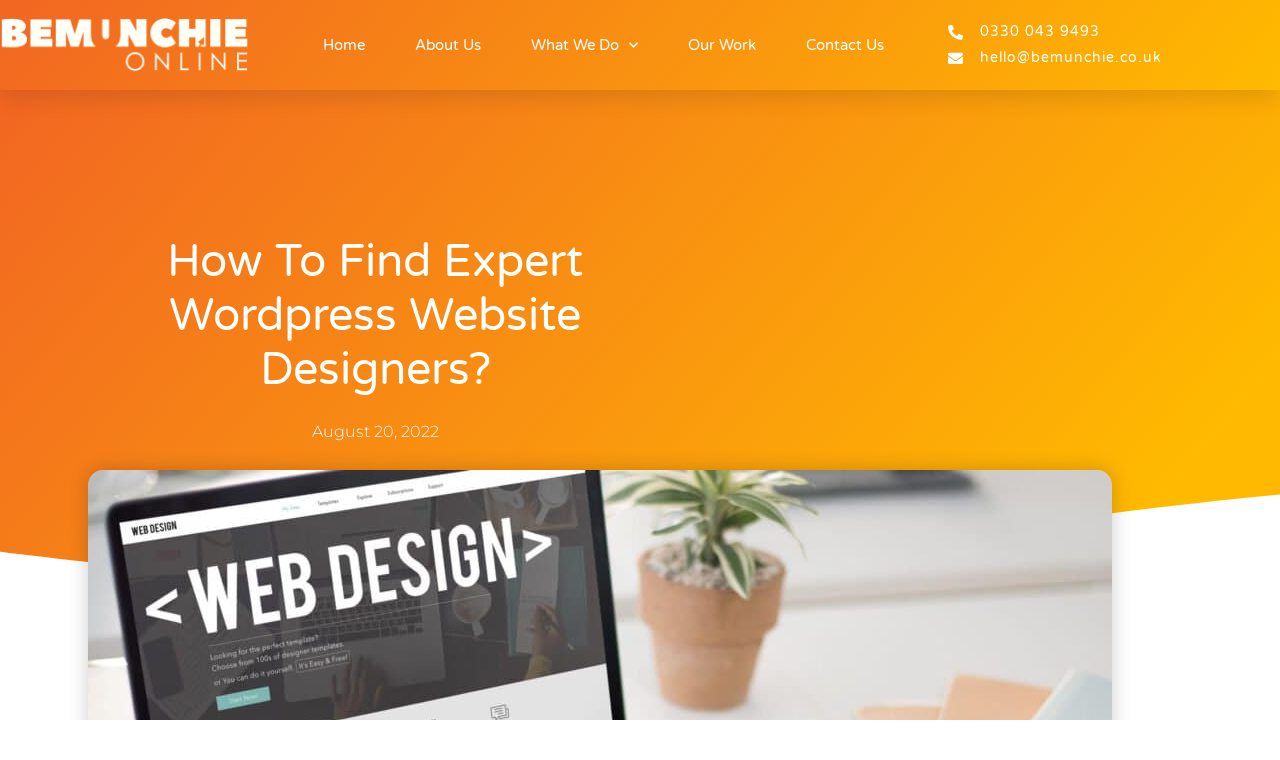

--- FILE ---
content_type: text/html; charset=UTF-8
request_url: https://www.bemunchieonline.co.uk/how-to-find-expert-wordpress-website-designers/
body_size: 40381
content:
<!DOCTYPE html>
<html lang="en">
<head>
	<meta name="google-site-verification" content="NGBKDn9v0ASrSv_hRVjyzAKGejjueoxHkd6WkJQDL6w" />
	
<meta charset="UTF-8">
<script>
var gform;gform||(document.addEventListener("gform_main_scripts_loaded",function(){gform.scriptsLoaded=!0}),document.addEventListener("gform/theme/scripts_loaded",function(){gform.themeScriptsLoaded=!0}),window.addEventListener("DOMContentLoaded",function(){gform.domLoaded=!0}),gform={domLoaded:!1,scriptsLoaded:!1,themeScriptsLoaded:!1,isFormEditor:()=>"function"==typeof InitializeEditor,callIfLoaded:function(o){return!(!gform.domLoaded||!gform.scriptsLoaded||!gform.themeScriptsLoaded&&!gform.isFormEditor()||(gform.isFormEditor()&&console.warn("The use of gform.initializeOnLoaded() is deprecated in the form editor context and will be removed in Gravity Forms 3.1."),o(),0))},initializeOnLoaded:function(o){gform.callIfLoaded(o)||(document.addEventListener("gform_main_scripts_loaded",()=>{gform.scriptsLoaded=!0,gform.callIfLoaded(o)}),document.addEventListener("gform/theme/scripts_loaded",()=>{gform.themeScriptsLoaded=!0,gform.callIfLoaded(o)}),window.addEventListener("DOMContentLoaded",()=>{gform.domLoaded=!0,gform.callIfLoaded(o)}))},hooks:{action:{},filter:{}},addAction:function(o,r,e,t){gform.addHook("action",o,r,e,t)},addFilter:function(o,r,e,t){gform.addHook("filter",o,r,e,t)},doAction:function(o){gform.doHook("action",o,arguments)},applyFilters:function(o){return gform.doHook("filter",o,arguments)},removeAction:function(o,r){gform.removeHook("action",o,r)},removeFilter:function(o,r,e){gform.removeHook("filter",o,r,e)},addHook:function(o,r,e,t,n){null==gform.hooks[o][r]&&(gform.hooks[o][r]=[]);var d=gform.hooks[o][r];null==n&&(n=r+"_"+d.length),gform.hooks[o][r].push({tag:n,callable:e,priority:t=null==t?10:t})},doHook:function(r,o,e){var t;if(e=Array.prototype.slice.call(e,1),null!=gform.hooks[r][o]&&((o=gform.hooks[r][o]).sort(function(o,r){return o.priority-r.priority}),o.forEach(function(o){"function"!=typeof(t=o.callable)&&(t=window[t]),"action"==r?t.apply(null,e):e[0]=t.apply(null,e)})),"filter"==r)return e[0]},removeHook:function(o,r,t,n){var e;null!=gform.hooks[o][r]&&(e=(e=gform.hooks[o][r]).filter(function(o,r,e){return!!(null!=n&&n!=o.tag||null!=t&&t!=o.priority)}),gform.hooks[o][r]=e)}});
</script>

<meta name="viewport" content="width=device-width, initial-scale=1">
<link rel="profile" href="https://gmpg.org/xfn/11">
<meta name="google-site-verification" content="fNR86haDEkcSxCJaQcNqEAiqab-iqSPyqRo0BYxlCNI" />
<meta name='robots' content='index, follow, max-image-preview:large, max-snippet:-1, max-video-preview:-1' />
<script id="cookie-law-info-gcm-var-js">
var _ckyGcm = {"status":true,"default_settings":[{"analytics":"denied","advertisement":"denied","functional":"denied","necessary":"granted","ad_user_data":"denied","ad_personalization":"denied","regions":"All"}],"wait_for_update":2000,"url_passthrough":true,"ads_data_redaction":false}</script>
<script id="cookie-law-info-gcm-js" type="text/javascript" src="https://www.bemunchieonline.co.uk/wp-content/plugins/cookie-law-info/lite/frontend/js/gcm.min.js"></script> <script id="cookieyes" type="text/javascript" src="https://cdn-cookieyes.com/client_data/fc9ac6b5e3981351d8b1a06a/script.js"></script>
	<!-- This site is optimized with the Yoast SEO plugin v26.7 - https://yoast.com/wordpress/plugins/seo/ -->
	<title>Finding Expert WordPress Designers in the UK​</title>
	<meta name="description" content="Learn how to identify and hire skilled WordPress website designers in the UK to create a site that aligns with your business goals and engages your audience." />
	<link rel="canonical" href="https://www.bemunchieonline.co.uk/how-to-find-expert-wordpress-website-designers/" />
	<meta property="og:locale" content="en_US" />
	<meta property="og:type" content="article" />
	<meta property="og:title" content="Finding Expert WordPress Designers in the UK​" />
	<meta property="og:description" content="Learn how to identify and hire skilled WordPress website designers in the UK to create a site that aligns with your business goals and engages your audience." />
	<meta property="og:url" content="https://www.bemunchieonline.co.uk/how-to-find-expert-wordpress-website-designers/" />
	<meta property="og:site_name" content="Bemunchie Online" />
	<meta property="article:published_time" content="2022-08-20T06:07:24+00:00" />
	<meta property="article:modified_time" content="2025-04-07T09:04:02+00:00" />
	<meta property="og:image" content="https://www.bemunchieonline.co.uk/wp-content/uploads/2022/08/web-design-internet-website-responsive-software-concept.jpg" />
	<meta property="og:image:width" content="1920" />
	<meta property="og:image:height" content="1082" />
	<meta property="og:image:type" content="image/jpeg" />
	<meta name="author" content="admin" />
	<meta name="twitter:card" content="summary_large_image" />
	<meta name="twitter:label1" content="Written by" />
	<meta name="twitter:data1" content="admin" />
	<meta name="twitter:label2" content="Est. reading time" />
	<meta name="twitter:data2" content="4 minutes" />
	<script type="application/ld+json" class="yoast-schema-graph">{"@context":"https://schema.org","@graph":[{"@type":"Article","@id":"https://www.bemunchieonline.co.uk/how-to-find-expert-wordpress-website-designers/#article","isPartOf":{"@id":"https://www.bemunchieonline.co.uk/how-to-find-expert-wordpress-website-designers/"},"author":{"name":"admin","@id":"https://www.bemunchieonline.co.uk/#/schema/person/b29d8e287d5e30a7449c9777143b6d1f"},"headline":"How to find expert wordpress website designers?","datePublished":"2022-08-20T06:07:24+00:00","dateModified":"2025-04-07T09:04:02+00:00","mainEntityOfPage":{"@id":"https://www.bemunchieonline.co.uk/how-to-find-expert-wordpress-website-designers/"},"wordCount":687,"commentCount":0,"publisher":{"@id":"https://www.bemunchieonline.co.uk/#organization"},"image":{"@id":"https://www.bemunchieonline.co.uk/how-to-find-expert-wordpress-website-designers/#primaryimage"},"thumbnailUrl":"https://www.bemunchieonline.co.uk/wp-content/uploads/2022/08/web-design-internet-website-responsive-software-concept.jpg","keywords":["Low cost websites","website design","website designers","wordpress website design"],"articleSection":["Our Blog"],"inLanguage":"en","potentialAction":[{"@type":"CommentAction","name":"Comment","target":["https://www.bemunchieonline.co.uk/how-to-find-expert-wordpress-website-designers/#respond"]}]},{"@type":"WebPage","@id":"https://www.bemunchieonline.co.uk/how-to-find-expert-wordpress-website-designers/","url":"https://www.bemunchieonline.co.uk/how-to-find-expert-wordpress-website-designers/","name":"Finding Expert WordPress Designers in the UK​","isPartOf":{"@id":"https://www.bemunchieonline.co.uk/#website"},"primaryImageOfPage":{"@id":"https://www.bemunchieonline.co.uk/how-to-find-expert-wordpress-website-designers/#primaryimage"},"image":{"@id":"https://www.bemunchieonline.co.uk/how-to-find-expert-wordpress-website-designers/#primaryimage"},"thumbnailUrl":"https://www.bemunchieonline.co.uk/wp-content/uploads/2022/08/web-design-internet-website-responsive-software-concept.jpg","datePublished":"2022-08-20T06:07:24+00:00","dateModified":"2025-04-07T09:04:02+00:00","description":"Learn how to identify and hire skilled WordPress website designers in the UK to create a site that aligns with your business goals and engages your audience.","breadcrumb":{"@id":"https://www.bemunchieonline.co.uk/how-to-find-expert-wordpress-website-designers/#breadcrumb"},"inLanguage":"en","potentialAction":[{"@type":"ReadAction","target":["https://www.bemunchieonline.co.uk/how-to-find-expert-wordpress-website-designers/"]}]},{"@type":"ImageObject","inLanguage":"en","@id":"https://www.bemunchieonline.co.uk/how-to-find-expert-wordpress-website-designers/#primaryimage","url":"https://www.bemunchieonline.co.uk/wp-content/uploads/2022/08/web-design-internet-website-responsive-software-concept.jpg","contentUrl":"https://www.bemunchieonline.co.uk/wp-content/uploads/2022/08/web-design-internet-website-responsive-software-concept.jpg","width":1920,"height":1082,"caption":"Wordpress Website Designers"},{"@type":"BreadcrumbList","@id":"https://www.bemunchieonline.co.uk/how-to-find-expert-wordpress-website-designers/#breadcrumb","itemListElement":[{"@type":"ListItem","position":1,"name":"Home","item":"https://www.bemunchieonline.co.uk/"},{"@type":"ListItem","position":2,"name":"Blog","item":"https://www.bemunchieonline.co.uk/blog/"},{"@type":"ListItem","position":3,"name":"How to find expert wordpress website designers?"}]},{"@type":"WebSite","@id":"https://www.bemunchieonline.co.uk/#website","url":"https://www.bemunchieonline.co.uk/","name":"Bemunchie Online","description":"Affordable Website Design Agency UK","publisher":{"@id":"https://www.bemunchieonline.co.uk/#organization"},"potentialAction":[{"@type":"SearchAction","target":{"@type":"EntryPoint","urlTemplate":"https://www.bemunchieonline.co.uk/?s={search_term_string}"},"query-input":{"@type":"PropertyValueSpecification","valueRequired":true,"valueName":"search_term_string"}}],"inLanguage":"en"},{"@type":"Organization","@id":"https://www.bemunchieonline.co.uk/#organization","name":"Bemunchie Online","url":"https://www.bemunchieonline.co.uk/","logo":{"@type":"ImageObject","inLanguage":"en","@id":"https://www.bemunchieonline.co.uk/#/schema/logo/image/","url":"https://www.bemunchieonline.co.uk/wp-content/uploads/2021/01/Bemunchie-online-web-logo-2891.png","contentUrl":"https://www.bemunchieonline.co.uk/wp-content/uploads/2021/01/Bemunchie-online-web-logo-2891.png","width":1000,"height":225,"caption":"Bemunchie Online"},"image":{"@id":"https://www.bemunchieonline.co.uk/#/schema/logo/image/"}},{"@type":"Person","@id":"https://www.bemunchieonline.co.uk/#/schema/person/b29d8e287d5e30a7449c9777143b6d1f","name":"admin","image":{"@type":"ImageObject","inLanguage":"en","@id":"https://www.bemunchieonline.co.uk/#/schema/person/image/","url":"https://secure.gravatar.com/avatar/a900d8cfe53ae2c75994e941a03c798909dacc6981c75a15cd69f5fa3e29fde9?s=96&d=mm&r=g","contentUrl":"https://secure.gravatar.com/avatar/a900d8cfe53ae2c75994e941a03c798909dacc6981c75a15cd69f5fa3e29fde9?s=96&d=mm&r=g","caption":"admin"}}]}</script>
	<!-- / Yoast SEO plugin. -->


<link rel='dns-prefetch' href='//fonts.googleapis.com' />
<link rel='dns-prefetch' href='//www.googletagmanager.com' />
<link rel="alternate" type="application/rss+xml" title="Bemunchie Online &raquo; Feed" href="https://www.bemunchieonline.co.uk/feed/" />
<link rel="alternate" type="application/rss+xml" title="Bemunchie Online &raquo; Comments Feed" href="https://www.bemunchieonline.co.uk/comments/feed/" />
<link rel="alternate" type="application/rss+xml" title="Bemunchie Online &raquo; How to find expert wordpress website designers? Comments Feed" href="https://www.bemunchieonline.co.uk/how-to-find-expert-wordpress-website-designers/feed/" />
<link rel="alternate" title="oEmbed (JSON)" type="application/json+oembed" href="https://www.bemunchieonline.co.uk/wp-json/oembed/1.0/embed?url=https%3A%2F%2Fwww.bemunchieonline.co.uk%2Fhow-to-find-expert-wordpress-website-designers%2F" />
<link rel="alternate" title="oEmbed (XML)" type="text/xml+oembed" href="https://www.bemunchieonline.co.uk/wp-json/oembed/1.0/embed?url=https%3A%2F%2Fwww.bemunchieonline.co.uk%2Fhow-to-find-expert-wordpress-website-designers%2F&#038;format=xml" />
<style id='wp-img-auto-sizes-contain-inline-css'>
img:is([sizes=auto i],[sizes^="auto," i]){contain-intrinsic-size:3000px 1500px}
/*# sourceURL=wp-img-auto-sizes-contain-inline-css */
</style>
<link rel='stylesheet' id='astra-theme-css-css' href='https://www.bemunchieonline.co.uk/wp-content/themes/astra/assets/css/minified/frontend.min.css?ver=3.8.2' media='all' />
<style id='astra-theme-css-inline-css'>
.ast-no-sidebar .entry-content .alignfull {margin-left: calc( -50vw + 50%);margin-right: calc( -50vw + 50%);max-width: 100vw;width: 100vw;}.ast-no-sidebar .entry-content .alignwide {margin-left: calc(-41vw + 50%);margin-right: calc(-41vw + 50%);max-width: unset;width: unset;}.ast-no-sidebar .entry-content .alignfull .alignfull,.ast-no-sidebar .entry-content .alignfull .alignwide,.ast-no-sidebar .entry-content .alignwide .alignfull,.ast-no-sidebar .entry-content .alignwide .alignwide,.ast-no-sidebar .entry-content .wp-block-column .alignfull,.ast-no-sidebar .entry-content .wp-block-column .alignwide{width: 100%;margin-left: auto;margin-right: auto;}.wp-block-gallery,.blocks-gallery-grid {margin: 0;}.wp-block-separator {max-width: 100px;}.wp-block-separator.is-style-wide,.wp-block-separator.is-style-dots {max-width: none;}.entry-content .has-2-columns .wp-block-column:first-child {padding-right: 10px;}.entry-content .has-2-columns .wp-block-column:last-child {padding-left: 10px;}@media (max-width: 782px) {.entry-content .wp-block-columns .wp-block-column {flex-basis: 100%;}.entry-content .has-2-columns .wp-block-column:first-child {padding-right: 0;}.entry-content .has-2-columns .wp-block-column:last-child {padding-left: 0;}}body .entry-content .wp-block-latest-posts {margin-left: 0;}body .entry-content .wp-block-latest-posts li {list-style: none;}.ast-no-sidebar .ast-container .entry-content .wp-block-latest-posts {margin-left: 0;}.ast-header-break-point .entry-content .alignwide {margin-left: auto;margin-right: auto;}.entry-content .blocks-gallery-item img {margin-bottom: auto;}.wp-block-pullquote {border-top: 4px solid #555d66;border-bottom: 4px solid #555d66;color: #40464d;}html{font-size:93.75%;}a,.page-title{color:#3a3a3a;}a:hover,a:focus{color:var(--ast-global-color-1);}body,button,input,select,textarea,.ast-button,.ast-custom-button{font-family:'Montserrat',sans-serif;font-weight:300;font-size:15px;font-size:1rem;}blockquote{color:var(--ast-global-color-3);}h1,.entry-content h1,h2,.entry-content h2,h3,.entry-content h3,h4,.entry-content h4,h5,.entry-content h5,h6,.entry-content h6,.site-title,.site-title a{font-family:'Varela Round',sans-serif;font-weight:400;}.site-title{font-size:35px;font-size:2.3333333333333rem;display:none;}header .custom-logo-link img{max-width:269px;}.astra-logo-svg{width:269px;}.ast-archive-description .ast-archive-title{font-size:40px;font-size:2.6666666666667rem;}.site-header .site-description{font-size:15px;font-size:1rem;display:none;}.entry-title{font-size:30px;font-size:2rem;}h1,.entry-content h1{font-size:40px;font-size:2.6666666666667rem;font-weight:400;font-family:'Varela Round',sans-serif;}h2,.entry-content h2{font-size:30px;font-size:2rem;font-weight:400;font-family:'Varela Round',sans-serif;}h3,.entry-content h3{font-size:25px;font-size:1.6666666666667rem;font-weight:400;font-family:'Montserrat',sans-serif;}h4,.entry-content h4{font-size:20px;font-size:1.3333333333333rem;font-family:'Varela Round',sans-serif;}h5,.entry-content h5{font-size:18px;font-size:1.2rem;font-family:'Varela Round',sans-serif;}h6,.entry-content h6{font-size:15px;font-size:1rem;font-family:'Varela Round',sans-serif;}.ast-single-post .entry-title,.page-title{font-size:30px;font-size:2rem;}::selection{background-color:#f16621;color:#000000;}body,h1,.entry-title a,.entry-content h1,h2,.entry-content h2,h3,.entry-content h3,h4,.entry-content h4,h5,.entry-content h5,h6,.entry-content h6{color:var(--ast-global-color-3);}.tagcloud a:hover,.tagcloud a:focus,.tagcloud a.current-item{color:#ffffff;border-color:#3a3a3a;background-color:#3a3a3a;}input:focus,input[type="text"]:focus,input[type="email"]:focus,input[type="url"]:focus,input[type="password"]:focus,input[type="reset"]:focus,input[type="search"]:focus,textarea:focus{border-color:#3a3a3a;}input[type="radio"]:checked,input[type=reset],input[type="checkbox"]:checked,input[type="checkbox"]:hover:checked,input[type="checkbox"]:focus:checked,input[type=range]::-webkit-slider-thumb{border-color:#3a3a3a;background-color:#3a3a3a;box-shadow:none;}.site-footer a:hover + .post-count,.site-footer a:focus + .post-count{background:#3a3a3a;border-color:#3a3a3a;}.single .nav-links .nav-previous,.single .nav-links .nav-next{color:#3a3a3a;}.entry-meta,.entry-meta *{line-height:1.45;color:#3a3a3a;}.entry-meta a:hover,.entry-meta a:hover *,.entry-meta a:focus,.entry-meta a:focus *,.page-links > .page-link,.page-links .page-link:hover,.post-navigation a:hover{color:var(--ast-global-color-1);}#cat option,.secondary .calendar_wrap thead a,.secondary .calendar_wrap thead a:visited{color:#3a3a3a;}.secondary .calendar_wrap #today,.ast-progress-val span{background:#3a3a3a;}.secondary a:hover + .post-count,.secondary a:focus + .post-count{background:#3a3a3a;border-color:#3a3a3a;}.calendar_wrap #today > a{color:#ffffff;}.page-links .page-link,.single .post-navigation a{color:#3a3a3a;}.widget-title{font-size:21px;font-size:1.4rem;color:var(--ast-global-color-3);}.single .ast-author-details .author-title{color:var(--ast-global-color-1);}.ast-logo-title-inline .site-logo-img{padding-right:1em;}.site-logo-img img{ transition:all 0.2s linear;}.ast-page-builder-template .hentry {margin: 0;}.ast-page-builder-template .site-content > .ast-container {max-width: 100%;padding: 0;}.ast-page-builder-template .site-content #primary {padding: 0;margin: 0;}.ast-page-builder-template .no-results {text-align: center;margin: 4em auto;}.ast-page-builder-template .ast-pagination {padding: 2em;}.ast-page-builder-template .entry-header.ast-no-title.ast-no-thumbnail {margin-top: 0;}.ast-page-builder-template .entry-header.ast-header-without-markup {margin-top: 0;margin-bottom: 0;}.ast-page-builder-template .entry-header.ast-no-title.ast-no-meta {margin-bottom: 0;}.ast-page-builder-template.single .post-navigation {padding-bottom: 2em;}.ast-page-builder-template.single-post .site-content > .ast-container {max-width: 100%;}.ast-page-builder-template .entry-header {margin-top: 4em;margin-left: auto;margin-right: auto;padding-left: 20px;padding-right: 20px;}.ast-page-builder-template .ast-archive-description {margin-top: 4em;margin-left: auto;margin-right: auto;padding-left: 20px;padding-right: 20px;}.single.ast-page-builder-template .entry-header {padding-left: 20px;padding-right: 20px;}.ast-page-builder-template.ast-no-sidebar .entry-content .alignwide {margin-left: 0;margin-right: 0;}@media (max-width:921px){#ast-desktop-header{display:none;}}@media (min-width:921px){#ast-mobile-header{display:none;}}.wp-block-buttons.aligncenter{justify-content:center;}@media (max-width:921px){.ast-theme-transparent-header #primary,.ast-theme-transparent-header #secondary{padding:0;}}@media (max-width:921px){.ast-plain-container.ast-no-sidebar #primary{padding:0;}}.ast-plain-container.ast-no-sidebar #primary{margin-top:0;margin-bottom:0;}@media (min-width:1200px){.wp-block-group .has-background{padding:20px;}}@media (min-width:1200px){.ast-no-sidebar.ast-separate-container .entry-content .wp-block-group.alignwide,.ast-no-sidebar.ast-separate-container .entry-content .wp-block-cover.alignwide{margin-left:-20px;margin-right:-20px;padding-left:20px;padding-right:20px;}.ast-no-sidebar.ast-separate-container .entry-content .wp-block-cover.alignfull,.ast-no-sidebar.ast-separate-container .entry-content .wp-block-group.alignfull{margin-left:-6.67em;margin-right:-6.67em;padding-left:6.67em;padding-right:6.67em;}}@media (min-width:1200px){.wp-block-cover-image.alignwide .wp-block-cover__inner-container,.wp-block-cover.alignwide .wp-block-cover__inner-container,.wp-block-cover-image.alignfull .wp-block-cover__inner-container,.wp-block-cover.alignfull .wp-block-cover__inner-container{width:100%;}}.wp-block-columns{margin-bottom:unset;}.wp-block-image.size-full{margin:2rem 0;}.wp-block-separator.has-background{padding:0;}.wp-block-gallery{margin-bottom:1.6em;}.wp-block-group{padding-top:4em;padding-bottom:4em;}.wp-block-group__inner-container .wp-block-columns:last-child,.wp-block-group__inner-container :last-child,.wp-block-table table{margin-bottom:0;}.blocks-gallery-grid{width:100%;}.wp-block-navigation-link__content{padding:5px 0;}.wp-block-group .wp-block-group .has-text-align-center,.wp-block-group .wp-block-column .has-text-align-center{max-width:100%;}.has-text-align-center{margin:0 auto;}.wp-block-image.aligncenter{margin-left:auto;margin-right:auto;}@media (min-width:1200px){.wp-block-cover__inner-container,.alignwide .wp-block-group__inner-container,.alignfull .wp-block-group__inner-container{max-width:1200px;margin:0 auto;}.wp-block-group.alignnone,.wp-block-group.aligncenter,.wp-block-group.alignleft,.wp-block-group.alignright,.wp-block-group.alignwide,.wp-block-columns.alignwide{margin:2rem 0 1rem 0;}}@media (max-width:1200px){.wp-block-group{padding:3em;}.wp-block-group .wp-block-group{padding:1.5em;}.wp-block-columns,.wp-block-column{margin:1rem 0;}}@media (min-width:921px){.wp-block-columns .wp-block-group{padding:2em;}}@media (max-width:544px){.wp-block-cover-image .wp-block-cover__inner-container,.wp-block-cover .wp-block-cover__inner-container{width:unset;}.wp-block-cover,.wp-block-cover-image{padding:2em 0;}.wp-block-group,.wp-block-cover{padding:2em;}.wp-block-media-text__media img,.wp-block-media-text__media video{width:unset;max-width:100%;}.wp-block-media-text.has-background .wp-block-media-text__content{padding:1em;}}@media (min-width:544px){.entry-content .wp-block-media-text.has-media-on-the-right .wp-block-media-text__content{padding:0 8% 0 0;}.entry-content .wp-block-media-text .wp-block-media-text__content{padding:0 0 0 8%;}.ast-plain-container .site-content .entry-content .has-custom-content-position.is-position-bottom-left > *,.ast-plain-container .site-content .entry-content .has-custom-content-position.is-position-bottom-right > *,.ast-plain-container .site-content .entry-content .has-custom-content-position.is-position-top-left > *,.ast-plain-container .site-content .entry-content .has-custom-content-position.is-position-top-right > *,.ast-plain-container .site-content .entry-content .has-custom-content-position.is-position-center-right > *,.ast-plain-container .site-content .entry-content .has-custom-content-position.is-position-center-left > *{margin:0;}}@media (max-width:544px){.entry-content .wp-block-media-text .wp-block-media-text__content{padding:8% 0;}.wp-block-media-text .wp-block-media-text__media img{width:auto;max-width:100%;}}@media (max-width:921px){.ast-separate-container .ast-article-post,.ast-separate-container .ast-article-single{padding:1.5em 2.14em;}.ast-separate-container #primary,.ast-separate-container #secondary{padding:1.5em 0;}#primary,#secondary{padding:1.5em 0;margin:0;}.ast-left-sidebar #content > .ast-container{display:flex;flex-direction:column-reverse;width:100%;}.ast-author-box img.avatar{margin:20px 0 0 0;}}@media (min-width:922px){.ast-separate-container.ast-right-sidebar #primary,.ast-separate-container.ast-left-sidebar #primary{border:0;}.search-no-results.ast-separate-container #primary{margin-bottom:4em;}}.wp-block-button .wp-block-button__link{color:#000000;}.wp-block-button .wp-block-button__link:hover,.wp-block-button .wp-block-button__link:focus{color:#ffffff;background-color:var(--ast-global-color-1);border-color:var(--ast-global-color-1);}.wp-block-button .wp-block-button__link{border-top-width:0;border-right-width:0;border-left-width:0;border-bottom-width:0;border-color:#f16621;background-color:#f16621;color:#000000;font-family:inherit;font-weight:inherit;line-height:1;border-radius:2px;padding-top:10px;padding-right:40px;padding-bottom:10px;padding-left:40px;}.menu-toggle,button,.ast-button,.ast-custom-button,.button,input#submit,input[type="button"],input[type="submit"],input[type="reset"]{border-style:solid;border-top-width:0;border-right-width:0;border-left-width:0;border-bottom-width:0;color:#000000;border-color:#f16621;background-color:#f16621;border-radius:2px;padding-top:10px;padding-right:40px;padding-bottom:10px;padding-left:40px;font-family:inherit;font-weight:inherit;line-height:1;}button:focus,.menu-toggle:hover,button:hover,.ast-button:hover,.ast-custom-button:hover .button:hover,.ast-custom-button:hover ,input[type=reset]:hover,input[type=reset]:focus,input#submit:hover,input#submit:focus,input[type="button"]:hover,input[type="button"]:focus,input[type="submit"]:hover,input[type="submit"]:focus{color:#ffffff;background-color:var(--ast-global-color-1);border-color:var(--ast-global-color-1);}@media (min-width:544px){.ast-container{max-width:100%;}}@media (max-width:544px){.ast-separate-container .ast-article-post,.ast-separate-container .ast-article-single,.ast-separate-container .comments-title,.ast-separate-container .ast-archive-description{padding:1.5em 1em;}.ast-separate-container #content .ast-container{padding-left:0.54em;padding-right:0.54em;}.ast-separate-container .ast-comment-list li.depth-1{padding:1.5em 1em;margin-bottom:1.5em;}.ast-separate-container .ast-comment-list .bypostauthor{padding:.5em;}.ast-search-menu-icon.ast-dropdown-active .search-field{width:170px;}}@media (max-width:921px){.ast-mobile-header-stack .main-header-bar .ast-search-menu-icon{display:inline-block;}.ast-header-break-point.ast-header-custom-item-outside .ast-mobile-header-stack .main-header-bar .ast-search-icon{margin:0;}.ast-comment-avatar-wrap img{max-width:2.5em;}.ast-separate-container .ast-comment-list li.depth-1{padding:1.5em 2.14em;}.ast-separate-container .comment-respond{padding:2em 2.14em;}.ast-comment-meta{padding:0 1.8888em 1.3333em;}}.ast-no-sidebar.ast-separate-container .entry-content .alignfull {margin-left: -6.67em;margin-right: -6.67em;width: auto;}@media (max-width: 1200px) {.ast-no-sidebar.ast-separate-container .entry-content .alignfull {margin-left: -2.4em;margin-right: -2.4em;}}@media (max-width: 768px) {.ast-no-sidebar.ast-separate-container .entry-content .alignfull {margin-left: -2.14em;margin-right: -2.14em;}}@media (max-width: 544px) {.ast-no-sidebar.ast-separate-container .entry-content .alignfull {margin-left: -1em;margin-right: -1em;}}.ast-no-sidebar.ast-separate-container .entry-content .alignwide {margin-left: -20px;margin-right: -20px;}.ast-no-sidebar.ast-separate-container .entry-content .wp-block-column .alignfull,.ast-no-sidebar.ast-separate-container .entry-content .wp-block-column .alignwide {margin-left: auto;margin-right: auto;width: 100%;}@media (max-width:921px){.site-title{display:none;}.ast-archive-description .ast-archive-title{font-size:40px;}.site-header .site-description{display:none;}.entry-title{font-size:30px;}h1,.entry-content h1{font-size:30px;}h2,.entry-content h2{font-size:25px;}h3,.entry-content h3{font-size:20px;}.ast-single-post .entry-title,.page-title{font-size:30px;}.astra-logo-svg{width:120px;}header .custom-logo-link img,.ast-header-break-point .site-logo-img .custom-mobile-logo-link img{max-width:120px;}}@media (max-width:544px){.site-title{display:none;}.ast-archive-description .ast-archive-title{font-size:40px;}.site-header .site-description{display:none;}.entry-title{font-size:30px;}h1,.entry-content h1{font-size:30px;}h2,.entry-content h2{font-size:25px;}h3,.entry-content h3{font-size:20px;}.ast-single-post .entry-title,.page-title{font-size:30px;}header .custom-logo-link img,.ast-header-break-point .site-branding img,.ast-header-break-point .custom-logo-link img{max-width:100px;}.astra-logo-svg{width:100px;}.ast-header-break-point .site-logo-img .custom-mobile-logo-link img{max-width:100px;}}@media (max-width:921px){html{font-size:85.5%;}}@media (max-width:544px){html{font-size:85.5%;}}@media (min-width:922px){.ast-container{max-width:1240px;}}@font-face {font-family: "Astra";src: url(https://www.bemunchieonline.co.uk/wp-content/themes/astra/assets/fonts/astra.woff) format("woff"),url(https://www.bemunchieonline.co.uk/wp-content/themes/astra/assets/fonts/astra.ttf) format("truetype"),url(https://www.bemunchieonline.co.uk/wp-content/themes/astra/assets/fonts/astra.svg#astra) format("svg");font-weight: normal;font-style: normal;font-display: fallback;}@media (min-width:922px){.main-header-menu .sub-menu .menu-item.ast-left-align-sub-menu:hover > .sub-menu,.main-header-menu .sub-menu .menu-item.ast-left-align-sub-menu.focus > .sub-menu{margin-left:-0px;}}.astra-icon-down_arrow::after {content: "\e900";font-family: Astra;}.astra-icon-close::after {content: "\e5cd";font-family: Astra;}.astra-icon-drag_handle::after {content: "\e25d";font-family: Astra;}.astra-icon-format_align_justify::after {content: "\e235";font-family: Astra;}.astra-icon-menu::after {content: "\e5d2";font-family: Astra;}.astra-icon-reorder::after {content: "\e8fe";font-family: Astra;}.astra-icon-search::after {content: "\e8b6";font-family: Astra;}.astra-icon-zoom_in::after {content: "\e56b";font-family: Astra;}.astra-icon-check-circle::after {content: "\e901";font-family: Astra;}.astra-icon-shopping-cart::after {content: "\f07a";font-family: Astra;}.astra-icon-shopping-bag::after {content: "\f290";font-family: Astra;}.astra-icon-shopping-basket::after {content: "\f291";font-family: Astra;}.astra-icon-circle-o::after {content: "\e903";font-family: Astra;}.astra-icon-certificate::after {content: "\e902";font-family: Astra;}blockquote {padding: 1.2em;}:root .has-ast-global-color-0-color{color:var(--ast-global-color-0);}:root .has-ast-global-color-0-background-color{background-color:var(--ast-global-color-0);}:root .wp-block-button .has-ast-global-color-0-color{color:var(--ast-global-color-0);}:root .wp-block-button .has-ast-global-color-0-background-color{background-color:var(--ast-global-color-0);}:root .has-ast-global-color-1-color{color:var(--ast-global-color-1);}:root .has-ast-global-color-1-background-color{background-color:var(--ast-global-color-1);}:root .wp-block-button .has-ast-global-color-1-color{color:var(--ast-global-color-1);}:root .wp-block-button .has-ast-global-color-1-background-color{background-color:var(--ast-global-color-1);}:root .has-ast-global-color-2-color{color:var(--ast-global-color-2);}:root .has-ast-global-color-2-background-color{background-color:var(--ast-global-color-2);}:root .wp-block-button .has-ast-global-color-2-color{color:var(--ast-global-color-2);}:root .wp-block-button .has-ast-global-color-2-background-color{background-color:var(--ast-global-color-2);}:root .has-ast-global-color-3-color{color:var(--ast-global-color-3);}:root .has-ast-global-color-3-background-color{background-color:var(--ast-global-color-3);}:root .wp-block-button .has-ast-global-color-3-color{color:var(--ast-global-color-3);}:root .wp-block-button .has-ast-global-color-3-background-color{background-color:var(--ast-global-color-3);}:root .has-ast-global-color-4-color{color:var(--ast-global-color-4);}:root .has-ast-global-color-4-background-color{background-color:var(--ast-global-color-4);}:root .wp-block-button .has-ast-global-color-4-color{color:var(--ast-global-color-4);}:root .wp-block-button .has-ast-global-color-4-background-color{background-color:var(--ast-global-color-4);}:root .has-ast-global-color-5-color{color:var(--ast-global-color-5);}:root .has-ast-global-color-5-background-color{background-color:var(--ast-global-color-5);}:root .wp-block-button .has-ast-global-color-5-color{color:var(--ast-global-color-5);}:root .wp-block-button .has-ast-global-color-5-background-color{background-color:var(--ast-global-color-5);}:root .has-ast-global-color-6-color{color:var(--ast-global-color-6);}:root .has-ast-global-color-6-background-color{background-color:var(--ast-global-color-6);}:root .wp-block-button .has-ast-global-color-6-color{color:var(--ast-global-color-6);}:root .wp-block-button .has-ast-global-color-6-background-color{background-color:var(--ast-global-color-6);}:root .has-ast-global-color-7-color{color:var(--ast-global-color-7);}:root .has-ast-global-color-7-background-color{background-color:var(--ast-global-color-7);}:root .wp-block-button .has-ast-global-color-7-color{color:var(--ast-global-color-7);}:root .wp-block-button .has-ast-global-color-7-background-color{background-color:var(--ast-global-color-7);}:root .has-ast-global-color-8-color{color:var(--ast-global-color-8);}:root .has-ast-global-color-8-background-color{background-color:var(--ast-global-color-8);}:root .wp-block-button .has-ast-global-color-8-color{color:var(--ast-global-color-8);}:root .wp-block-button .has-ast-global-color-8-background-color{background-color:var(--ast-global-color-8);}:root{--ast-global-color-0:#0170B9;--ast-global-color-1:#3a3a3a;--ast-global-color-2:#3a3a3a;--ast-global-color-3:#4B4F58;--ast-global-color-4:#F5F5F5;--ast-global-color-5:#FFFFFF;--ast-global-color-6:#F2F5F7;--ast-global-color-7:#424242;--ast-global-color-8:#000000;}.ast-breadcrumbs .trail-browse,.ast-breadcrumbs .trail-items,.ast-breadcrumbs .trail-items li{display:inline-block;margin:0;padding:0;border:none;background:inherit;text-indent:0;}.ast-breadcrumbs .trail-browse{font-size:inherit;font-style:inherit;font-weight:inherit;color:inherit;}.ast-breadcrumbs .trail-items{list-style:none;}.trail-items li::after{padding:0 0.3em;content:"\00bb";}.trail-items li:last-of-type::after{display:none;}h1,.entry-content h1,h2,.entry-content h2,h3,.entry-content h3,h4,.entry-content h4,h5,.entry-content h5,h6,.entry-content h6{color:var(--ast-global-color-2);}@media (max-width:921px){.ast-builder-grid-row-container.ast-builder-grid-row-tablet-3-firstrow .ast-builder-grid-row > *:first-child,.ast-builder-grid-row-container.ast-builder-grid-row-tablet-3-lastrow .ast-builder-grid-row > *:last-child{grid-column:1 / -1;}}@media (max-width:544px){.ast-builder-grid-row-container.ast-builder-grid-row-mobile-3-firstrow .ast-builder-grid-row > *:first-child,.ast-builder-grid-row-container.ast-builder-grid-row-mobile-3-lastrow .ast-builder-grid-row > *:last-child{grid-column:1 / -1;}}.ast-builder-layout-element[data-section="title_tagline"]{display:flex;}@media (max-width:921px){.ast-header-break-point .ast-builder-layout-element[data-section="title_tagline"]{display:flex;}}@media (max-width:544px){.ast-header-break-point .ast-builder-layout-element[data-section="title_tagline"]{display:flex;}}.ast-builder-menu-1{font-family:'Roboto',sans-serif;font-weight:300;text-transform:capitalize;}.ast-builder-menu-1 .menu-item > .menu-link{font-size:17px;font-size:1.1333333333333rem;color:#2e2e2e;}.ast-builder-menu-1 .menu-item > .ast-menu-toggle{color:#2e2e2e;}.ast-builder-menu-1 .sub-menu,.ast-builder-menu-1 .inline-on-mobile .sub-menu{border-top-width:2px;border-bottom-width:0px;border-right-width:0px;border-left-width:0px;border-color:#f16621;border-style:solid;border-radius:0px;}.ast-builder-menu-1 .main-header-menu > .menu-item > .sub-menu,.ast-builder-menu-1 .main-header-menu > .menu-item > .astra-full-megamenu-wrapper{margin-top:0px;}.ast-desktop .ast-builder-menu-1 .main-header-menu > .menu-item > .sub-menu:before,.ast-desktop .ast-builder-menu-1 .main-header-menu > .menu-item > .astra-full-megamenu-wrapper:before{height:calc( 0px + 5px );}.ast-desktop .ast-builder-menu-1 .menu-item .sub-menu .menu-link{border-style:none;}@media (max-width:921px){.ast-header-break-point .ast-builder-menu-1 .menu-item.menu-item-has-children > .ast-menu-toggle{top:0;}.ast-builder-menu-1 .menu-item-has-children > .menu-link:after{content:unset;}}@media (max-width:544px){.ast-header-break-point .ast-builder-menu-1 .menu-item.menu-item-has-children > .ast-menu-toggle{top:0;}}.ast-builder-menu-1{display:flex;}@media (max-width:921px){.ast-header-break-point .ast-builder-menu-1{display:flex;}}@media (max-width:544px){.ast-header-break-point .ast-builder-menu-1{display:flex;}}.ast-desktop .ast-menu-hover-style-underline > .menu-item > .menu-link:before,.ast-desktop .ast-menu-hover-style-overline > .menu-item > .menu-link:before {content: "";position: absolute;width: 100%;right: 50%;height: 1px;background-color: transparent;transform: scale(0,0) translate(-50%,0);transition: transform .3s ease-in-out,color .0s ease-in-out;}.ast-desktop .ast-menu-hover-style-underline > .menu-item:hover > .menu-link:before,.ast-desktop .ast-menu-hover-style-overline > .menu-item:hover > .menu-link:before {width: calc(100% - 1.2em);background-color: currentColor;transform: scale(1,1) translate(50%,0);}.ast-desktop .ast-menu-hover-style-underline > .menu-item > .menu-link:before {bottom: 0;}.ast-desktop .ast-menu-hover-style-overline > .menu-item > .menu-link:before {top: 0;}.ast-desktop .ast-menu-hover-style-zoom > .menu-item > .menu-link:hover {transition: all .3s ease;transform: scale(1.2);}.elementor-widget-heading .elementor-heading-title{margin:0;}.elementor-post.elementor-grid-item.hentry{margin-bottom:0;}.woocommerce div.product .elementor-element.elementor-products-grid .related.products ul.products li.product,.elementor-element .elementor-wc-products .woocommerce[class*='columns-'] ul.products li.product{width:auto;margin:0;float:none;}.ast-left-sidebar .elementor-section.elementor-section-stretched,.ast-right-sidebar .elementor-section.elementor-section-stretched{max-width:100%;left:0 !important;}.elementor-template-full-width .ast-container{display:block;}@media (max-width:544px){.elementor-element .elementor-wc-products .woocommerce[class*="columns-"] ul.products li.product{width:auto;margin:0;}.elementor-element .woocommerce .woocommerce-result-count{float:none;}}.ast-desktop .ast-mega-menu-enabled .ast-builder-menu-1 div:not( .astra-full-megamenu-wrapper) .sub-menu,.ast-builder-menu-1 .inline-on-mobile .sub-menu,.ast-desktop .ast-builder-menu-1 .astra-full-megamenu-wrapper,.ast-desktop .ast-builder-menu-1 .menu-item .sub-menu{box-shadow:0px 4px 10px -2px rgba(0,0,0,0.1);}.ast-desktop .ast-mobile-popup-drawer.active .ast-mobile-popup-inner{max-width:35%;}@media (max-width:921px){.ast-mobile-popup-drawer.active .ast-mobile-popup-inner{max-width:90%;}}@media (max-width:544px){.ast-mobile-popup-drawer.active .ast-mobile-popup-inner{max-width:90%;}}.ast-header-break-point .main-header-bar{border-bottom-width:1px;}@media (min-width:922px){.main-header-bar{border-bottom-width:1px;}}.main-header-menu .menu-item,#astra-footer-menu .menu-item,.main-header-bar .ast-masthead-custom-menu-items{-js-display:flex;display:flex;-webkit-box-pack:center;-webkit-justify-content:center;-moz-box-pack:center;-ms-flex-pack:center;justify-content:center;-webkit-box-orient:vertical;-webkit-box-direction:normal;-webkit-flex-direction:column;-moz-box-orient:vertical;-moz-box-direction:normal;-ms-flex-direction:column;flex-direction:column;}.main-header-menu > .menu-item > .menu-link,#astra-footer-menu > .menu-item > .menu-link{height:100%;-webkit-box-align:center;-webkit-align-items:center;-moz-box-align:center;-ms-flex-align:center;align-items:center;-js-display:flex;display:flex;}.main-header-menu .sub-menu .menu-item.menu-item-has-children > .menu-link:after{position:absolute;right:1em;top:50%;transform:translate(0,-50%) rotate(270deg);}.ast-header-break-point .main-header-bar .main-header-bar-navigation .page_item_has_children > .ast-menu-toggle::before,.ast-header-break-point .main-header-bar .main-header-bar-navigation .menu-item-has-children > .ast-menu-toggle::before,.ast-mobile-popup-drawer .main-header-bar-navigation .menu-item-has-children>.ast-menu-toggle::before,.ast-header-break-point .ast-mobile-header-wrap .main-header-bar-navigation .menu-item-has-children > .ast-menu-toggle::before{font-weight:bold;content:"\e900";font-family:Astra;text-decoration:inherit;display:inline-block;}.ast-header-break-point .main-navigation ul.sub-menu .menu-item .menu-link:before{content:"\e900";font-family:Astra;font-size:.65em;text-decoration:inherit;display:inline-block;transform:translate(0,-2px) rotateZ(270deg);margin-right:5px;}.widget_search .search-form:after{font-family:Astra;font-size:1.2em;font-weight:normal;content:"\e8b6";position:absolute;top:50%;right:15px;transform:translate(0,-50%);}.astra-search-icon::before{content:"\e8b6";font-family:Astra;font-style:normal;font-weight:normal;text-decoration:inherit;text-align:center;-webkit-font-smoothing:antialiased;-moz-osx-font-smoothing:grayscale;z-index:3;}.main-header-bar .main-header-bar-navigation .page_item_has_children > a:after,.main-header-bar .main-header-bar-navigation .menu-item-has-children > a:after,.site-header-focus-item .main-header-bar-navigation .menu-item-has-children > .menu-link:after{content:"\e900";display:inline-block;font-family:Astra;font-size:.6rem;font-weight:bold;text-rendering:auto;-webkit-font-smoothing:antialiased;-moz-osx-font-smoothing:grayscale;margin-left:10px;line-height:normal;}.ast-mobile-popup-drawer .main-header-bar-navigation .ast-submenu-expanded>.ast-menu-toggle::before{transform:rotateX(180deg);}.ast-header-break-point .main-header-bar-navigation .menu-item-has-children > .menu-link:after{display:none;}.ast-separate-container .blog-layout-1,.ast-separate-container .blog-layout-2,.ast-separate-container .blog-layout-3{background-color:transparent;background-image:none;}.ast-separate-container .ast-article-post{background-color:var(--ast-global-color-5);;}@media (max-width:921px){.ast-separate-container .ast-article-post{background-color:var(--ast-global-color-5);;}}@media (max-width:544px){.ast-separate-container .ast-article-post{background-color:var(--ast-global-color-5);;}}.ast-separate-container .ast-article-single:not(.ast-related-post),.ast-separate-container .comments-area .comment-respond,.ast-separate-container .comments-area .ast-comment-list li,.ast-separate-container .ast-woocommerce-container,.ast-separate-container .error-404,.ast-separate-container .no-results,.single.ast-separate-container .ast-author-meta,.ast-separate-container .related-posts-title-wrapper,.ast-separate-container.ast-two-container #secondary .widget,.ast-separate-container .comments-count-wrapper,.ast-box-layout.ast-plain-container .site-content,.ast-padded-layout.ast-plain-container .site-content,.ast-separate-container .comments-area .comments-title{background-color:var(--ast-global-color-5);;}@media (max-width:921px){.ast-separate-container .ast-article-single:not(.ast-related-post),.ast-separate-container .comments-area .comment-respond,.ast-separate-container .comments-area .ast-comment-list li,.ast-separate-container .ast-woocommerce-container,.ast-separate-container .error-404,.ast-separate-container .no-results,.single.ast-separate-container .ast-author-meta,.ast-separate-container .related-posts-title-wrapper,.ast-separate-container.ast-two-container #secondary .widget,.ast-separate-container .comments-count-wrapper,.ast-box-layout.ast-plain-container .site-content,.ast-padded-layout.ast-plain-container .site-content,.ast-separate-container .comments-area .comments-title{background-color:var(--ast-global-color-5);;}}@media (max-width:544px){.ast-separate-container .ast-article-single:not(.ast-related-post),.ast-separate-container .comments-area .comment-respond,.ast-separate-container .comments-area .ast-comment-list li,.ast-separate-container .ast-woocommerce-container,.ast-separate-container .error-404,.ast-separate-container .no-results,.single.ast-separate-container .ast-author-meta,.ast-separate-container .related-posts-title-wrapper,.ast-separate-container.ast-two-container #secondary .widget,.ast-separate-container .comments-count-wrapper,.ast-box-layout.ast-plain-container .site-content,.ast-padded-layout.ast-plain-container .site-content,.ast-separate-container .comments-area .comments-title{background-color:var(--ast-global-color-5);;}}.ast-mobile-header-content > *,.ast-desktop-header-content > * {padding: 10px 0;height: auto;}.ast-mobile-header-content > *:first-child,.ast-desktop-header-content > *:first-child {padding-top: 10px;}.ast-mobile-header-content > .ast-builder-menu,.ast-desktop-header-content > .ast-builder-menu {padding-top: 0;}.ast-mobile-header-content > *:last-child,.ast-desktop-header-content > *:last-child {padding-bottom: 0;}.ast-mobile-header-content .ast-search-menu-icon.ast-inline-search label,.ast-desktop-header-content .ast-search-menu-icon.ast-inline-search label {width: 100%;}.ast-desktop-header-content .main-header-bar-navigation .ast-submenu-expanded > .ast-menu-toggle::before {transform: rotateX(180deg);}#ast-desktop-header .ast-desktop-header-content,.ast-mobile-header-content .ast-search-icon,.ast-desktop-header-content .ast-search-icon,.ast-mobile-header-wrap .ast-mobile-header-content,.ast-main-header-nav-open.ast-popup-nav-open .ast-mobile-header-wrap .ast-mobile-header-content,.ast-main-header-nav-open.ast-popup-nav-open .ast-desktop-header-content {display: none;}.ast-main-header-nav-open.ast-header-break-point #ast-desktop-header .ast-desktop-header-content,.ast-main-header-nav-open.ast-header-break-point .ast-mobile-header-wrap .ast-mobile-header-content {display: block;}.ast-desktop .ast-desktop-header-content .astra-menu-animation-slide-up > .menu-item > .sub-menu,.ast-desktop .ast-desktop-header-content .astra-menu-animation-slide-up > .menu-item .menu-item > .sub-menu,.ast-desktop .ast-desktop-header-content .astra-menu-animation-slide-down > .menu-item > .sub-menu,.ast-desktop .ast-desktop-header-content .astra-menu-animation-slide-down > .menu-item .menu-item > .sub-menu,.ast-desktop .ast-desktop-header-content .astra-menu-animation-fade > .menu-item > .sub-menu,.ast-desktop .ast-desktop-header-content .astra-menu-animation-fade > .menu-item .menu-item > .sub-menu {opacity: 1;visibility: visible;}.ast-hfb-header.ast-default-menu-enable.ast-header-break-point .ast-mobile-header-wrap .ast-mobile-header-content .main-header-bar-navigation {width: unset;margin: unset;}.ast-mobile-header-content.content-align-flex-end .main-header-bar-navigation .menu-item-has-children > .ast-menu-toggle,.ast-desktop-header-content.content-align-flex-end .main-header-bar-navigation .menu-item-has-children > .ast-menu-toggle {left: calc( 20px - 0.907em);}.ast-mobile-header-content .ast-search-menu-icon,.ast-mobile-header-content .ast-search-menu-icon.slide-search,.ast-desktop-header-content .ast-search-menu-icon,.ast-desktop-header-content .ast-search-menu-icon.slide-search {width: 100%;position: relative;display: block;right: auto;transform: none;}.ast-mobile-header-content .ast-search-menu-icon.slide-search .search-form,.ast-mobile-header-content .ast-search-menu-icon .search-form,.ast-desktop-header-content .ast-search-menu-icon.slide-search .search-form,.ast-desktop-header-content .ast-search-menu-icon .search-form {right: 0;visibility: visible;opacity: 1;position: relative;top: auto;transform: none;padding: 0;display: block;overflow: hidden;}.ast-mobile-header-content .ast-search-menu-icon.ast-inline-search .search-field,.ast-mobile-header-content .ast-search-menu-icon .search-field,.ast-desktop-header-content .ast-search-menu-icon.ast-inline-search .search-field,.ast-desktop-header-content .ast-search-menu-icon .search-field {width: 100%;padding-right: 5.5em;}.ast-mobile-header-content .ast-search-menu-icon .search-submit,.ast-desktop-header-content .ast-search-menu-icon .search-submit {display: block;position: absolute;height: 100%;top: 0;right: 0;padding: 0 1em;border-radius: 0;}.ast-hfb-header.ast-default-menu-enable.ast-header-break-point .ast-mobile-header-wrap .ast-mobile-header-content .main-header-bar-navigation ul .sub-menu .menu-link {padding-left: 30px;}.ast-hfb-header.ast-default-menu-enable.ast-header-break-point .ast-mobile-header-wrap .ast-mobile-header-content .main-header-bar-navigation .sub-menu .menu-item .menu-item .menu-link {padding-left: 40px;}.ast-mobile-popup-drawer.active .ast-mobile-popup-inner{background-color:#ffffff;;}.ast-mobile-header-wrap .ast-mobile-header-content,.ast-desktop-header-content{background-color:#ffffff;;}.ast-mobile-popup-content > *,.ast-mobile-header-content > *,.ast-desktop-popup-content > *,.ast-desktop-header-content > *{padding-top:0px;padding-bottom:0px;}.content-align-flex-start .ast-builder-layout-element{justify-content:flex-start;}.content-align-flex-start .main-header-menu{text-align:left;}.ast-mobile-popup-drawer.active .menu-toggle-close{color:#3a3a3a;}.ast-mobile-header-wrap .ast-primary-header-bar,.ast-primary-header-bar .site-primary-header-wrap{min-height:70px;}.ast-desktop .ast-primary-header-bar .main-header-menu > .menu-item{line-height:70px;}@media (max-width:921px){#masthead .ast-mobile-header-wrap .ast-primary-header-bar,#masthead .ast-mobile-header-wrap .ast-below-header-bar{padding-left:20px;padding-right:20px;}}.ast-header-break-point .ast-primary-header-bar{border-bottom-width:1px;border-bottom-color:#eaeaea;border-bottom-style:solid;}@media (min-width:922px){.ast-primary-header-bar{border-bottom-width:1px;border-bottom-color:#eaeaea;border-bottom-style:solid;}}.ast-primary-header-bar{background-color:#ffffff;;}.ast-primary-header-bar{display:block;}@media (max-width:921px){.ast-header-break-point .ast-primary-header-bar{display:grid;}}@media (max-width:544px){.ast-header-break-point .ast-primary-header-bar{display:grid;}}[data-section="section-header-mobile-trigger"] .ast-button-wrap .ast-mobile-menu-trigger-minimal{color:#f16621;border:none;background:transparent;}[data-section="section-header-mobile-trigger"] .ast-button-wrap .mobile-menu-toggle-icon .ast-mobile-svg{width:20px;height:20px;fill:#f16621;}[data-section="section-header-mobile-trigger"] .ast-button-wrap .mobile-menu-wrap .mobile-menu{color:#f16621;}.ast-builder-menu-mobile .main-navigation .menu-item > .menu-link{font-family:inherit;font-weight:inherit;}.ast-builder-menu-mobile .main-navigation .menu-item.menu-item-has-children > .ast-menu-toggle{top:0;}.ast-builder-menu-mobile .main-navigation .menu-item-has-children > .menu-link:after{content:unset;}.ast-hfb-header .ast-builder-menu-mobile .main-header-menu,.ast-hfb-header .ast-builder-menu-mobile .main-navigation .menu-item .menu-link,.ast-hfb-header .ast-builder-menu-mobile .main-navigation .menu-item .sub-menu .menu-link{border-style:none;}.ast-builder-menu-mobile .main-navigation .menu-item.menu-item-has-children > .ast-menu-toggle{top:0;}@media (max-width:921px){.ast-builder-menu-mobile .main-navigation .menu-item.menu-item-has-children > .ast-menu-toggle{top:0;}.ast-builder-menu-mobile .main-navigation .menu-item-has-children > .menu-link:after{content:unset;}}@media (max-width:544px){.ast-builder-menu-mobile .main-navigation .menu-item.menu-item-has-children > .ast-menu-toggle{top:0;}}.ast-builder-menu-mobile .main-navigation{display:block;}@media (max-width:921px){.ast-header-break-point .ast-builder-menu-mobile .main-navigation{display:block;}}@media (max-width:544px){.ast-header-break-point .ast-builder-menu-mobile .main-navigation{display:block;}}:root{--e-global-color-astglobalcolor0:#0170B9;--e-global-color-astglobalcolor1:#3a3a3a;--e-global-color-astglobalcolor2:#3a3a3a;--e-global-color-astglobalcolor3:#4B4F58;--e-global-color-astglobalcolor4:#F5F5F5;--e-global-color-astglobalcolor5:#FFFFFF;--e-global-color-astglobalcolor6:#F2F5F7;--e-global-color-astglobalcolor7:#424242;--e-global-color-astglobalcolor8:#000000;}.comment-reply-title{font-size:24px;font-size:1.6rem;}.ast-comment-meta{line-height:1.666666667;color:#3a3a3a;font-size:12px;font-size:0.8rem;}.ast-comment-list #cancel-comment-reply-link{font-size:15px;font-size:1rem;}.comments-count-wrapper {padding: 2em 0;}.comments-count-wrapper .comments-title {font-weight: normal;word-wrap: break-word;}.ast-comment-list {margin: 0;word-wrap: break-word;padding-bottom: 0.5em;list-style: none;}.ast-comment-list li {list-style: none;}.ast-comment-list li.depth-1 .ast-comment,.ast-comment-list li.depth-2 .ast-comment {border-bottom: 1px solid #eeeeee;}.ast-comment-list .comment-respond {padding: 1em 0;border-bottom: 1px solid #eeeeee;}.ast-comment-list .comment-respond .comment-reply-title {margin-top: 0;padding-top: 0;}.ast-comment-list .comment-respond p {margin-bottom: .5em;}.ast-comment-list .ast-comment-edit-reply-wrap {-js-display: flex;display: flex;justify-content: flex-end;}.ast-comment-list .ast-edit-link {flex: 1;}.ast-comment-list .comment-awaiting-moderation {margin-bottom: 0;}.ast-comment {padding: 1em 0;}.ast-comment-avatar-wrap img {border-radius: 50%;}.ast-comment-content {clear: both;}.ast-comment-cite-wrap {text-align: left;}.ast-comment-cite-wrap cite {font-style: normal;}.comment-reply-title {padding-top: 1em;font-weight: normal;line-height: 1.65;}.ast-comment-meta {margin-bottom: 0.5em;}.comments-area {border-top: 1px solid #eeeeee;margin-top: 2em;}.comments-area .comment-form-comment {width: 100%;border: none;margin: 0;padding: 0;}.comments-area .comment-notes,.comments-area .comment-textarea,.comments-area .form-allowed-tags {margin-bottom: 1.5em;}.comments-area .form-submit {margin-bottom: 0;}.comments-area textarea#comment,.comments-area .ast-comment-formwrap input[type="text"] {width: 100%;border-radius: 0;vertical-align: middle;margin-bottom: 10px;}.comments-area .no-comments {margin-top: 0.5em;margin-bottom: 0.5em;}.comments-area p.logged-in-as {margin-bottom: 1em;}.ast-separate-container .comments-count-wrapper {background-color: #fff;padding: 2em 6.67em 0;}@media (max-width: 1200px) {.ast-separate-container .comments-count-wrapper {padding: 2em 3.34em;}}.ast-separate-container .comments-area {border-top: 0;}.ast-separate-container .ast-comment-list {padding-bottom: 0;}.ast-separate-container .ast-comment-list li {background-color: #fff;}.ast-separate-container .ast-comment-list li.depth-1 {padding: 4em 6.67em;margin-bottom: 2em;}@media (max-width: 1200px) {.ast-separate-container .ast-comment-list li.depth-1 {padding: 3em 3.34em;}}.ast-separate-container .ast-comment-list li.depth-1 .children li {padding-bottom: 0;padding-top: 0;margin-bottom: 0;}.ast-separate-container .ast-comment-list li.depth-1 .ast-comment,.ast-separate-container .ast-comment-list li.depth-2 .ast-comment {border-bottom: 0;}.ast-separate-container .ast-comment-list .comment-respond {padding-top: 0;padding-bottom: 1em;background-color: transparent;}.ast-separate-container .ast-comment-list .pingback p {margin-bottom: 0;}.ast-separate-container .ast-comment-list .bypostauthor {padding: 2em;margin-bottom: 1em;}.ast-separate-container .ast-comment-list .bypostauthor li {background: transparent;margin-bottom: 0;padding: 0 0 0 2em;}.ast-separate-container .comment-respond {background-color: #fff;padding: 4em 6.67em;border-bottom: 0;} @media (max-width: 1200px) { .ast-separate-container .comment-respond { padding: 3em 2.34em; } }.ast-separate-container .comment-reply-title {padding-top: 0;}.comment-content a {word-wrap: break-word;}.comment-form-legend {margin-bottom: unset;padding: 0 0.5em;}.ast-comment-list .children {margin-left: 2em;}@media (max-width: 992px) {.ast-comment-list .children {margin-left: 1em;}}.ast-comment-list #cancel-comment-reply-link {white-space: nowrap;font-size: 15px;font-size: 1rem;margin-left: 1em;}.ast-comment-avatar-wrap {float: left;clear: right;margin-right: 1.33333em;}.ast-comment-meta-wrap {float: left;clear: right;padding: 0 0 1.33333em;}.ast-comment-time .timendate,.ast-comment-time .reply {margin-right: 0.5em;}.comments-area #wp-comment-cookies-consent {margin-right: 10px;}.ast-page-builder-template .comments-area {padding-left: 20px;padding-right: 20px;margin-top: 0;margin-bottom: 2em;}.ast-separate-container .ast-comment-list .bypostauthor .bypostauthor {background: transparent;margin-bottom: 0;padding-right: 0;padding-bottom: 0;padding-top: 0;}@media (min-width:922px){.ast-separate-container .ast-comment-list li .comment-respond{padding-left:2.66666em;padding-right:2.66666em;}}@media (max-width:544px){.ast-separate-container .comments-count-wrapper{padding:1.5em 1em;}.ast-separate-container .ast-comment-list li.depth-1{padding:1.5em 1em;margin-bottom:1.5em;}.ast-separate-container .ast-comment-list .bypostauthor{padding:.5em;}.ast-separate-container .comment-respond{padding:1.5em 1em;}.ast-separate-container .ast-comment-list .bypostauthor li{padding:0 0 0 .5em;}.ast-comment-list .children{margin-left:0.66666em;}}@media (max-width:921px){.ast-comment-avatar-wrap img{max-width:2.5em;}.comments-area{margin-top:1.5em;}.ast-separate-container .comments-count-wrapper{padding:2em 2.14em;}.ast-separate-container .ast-comment-list li.depth-1{padding:1.5em 2.14em;}.ast-separate-container .comment-respond{padding:2em 2.14em;}}@media (max-width:921px){.ast-comment-avatar-wrap{margin-right:0.5em;}}.ast-desktop .astra-menu-animation-slide-up>.menu-item>.astra-full-megamenu-wrapper,.ast-desktop .astra-menu-animation-slide-up>.menu-item>.sub-menu,.ast-desktop .astra-menu-animation-slide-up>.menu-item>.sub-menu .sub-menu{opacity:0;visibility:hidden;transform:translateY(.5em);transition:visibility .2s ease,transform .2s ease}.ast-desktop .astra-menu-animation-slide-up>.menu-item .menu-item.focus>.sub-menu,.ast-desktop .astra-menu-animation-slide-up>.menu-item .menu-item:hover>.sub-menu,.ast-desktop .astra-menu-animation-slide-up>.menu-item.focus>.astra-full-megamenu-wrapper,.ast-desktop .astra-menu-animation-slide-up>.menu-item.focus>.sub-menu,.ast-desktop .astra-menu-animation-slide-up>.menu-item:hover>.astra-full-megamenu-wrapper,.ast-desktop .astra-menu-animation-slide-up>.menu-item:hover>.sub-menu{opacity:1;visibility:visible;transform:translateY(0);transition:opacity .2s ease,visibility .2s ease,transform .2s ease}.ast-desktop .astra-menu-animation-slide-up>.full-width-mega.menu-item.focus>.astra-full-megamenu-wrapper,.ast-desktop .astra-menu-animation-slide-up>.full-width-mega.menu-item:hover>.astra-full-megamenu-wrapper{-js-display:flex;display:flex}.ast-desktop .astra-menu-animation-slide-down>.menu-item>.astra-full-megamenu-wrapper,.ast-desktop .astra-menu-animation-slide-down>.menu-item>.sub-menu,.ast-desktop .astra-menu-animation-slide-down>.menu-item>.sub-menu .sub-menu{opacity:0;visibility:hidden;transform:translateY(-.5em);transition:visibility .2s ease,transform .2s ease}.ast-desktop .astra-menu-animation-slide-down>.menu-item .menu-item.focus>.sub-menu,.ast-desktop .astra-menu-animation-slide-down>.menu-item .menu-item:hover>.sub-menu,.ast-desktop .astra-menu-animation-slide-down>.menu-item.focus>.astra-full-megamenu-wrapper,.ast-desktop .astra-menu-animation-slide-down>.menu-item.focus>.sub-menu,.ast-desktop .astra-menu-animation-slide-down>.menu-item:hover>.astra-full-megamenu-wrapper,.ast-desktop .astra-menu-animation-slide-down>.menu-item:hover>.sub-menu{opacity:1;visibility:visible;transform:translateY(0);transition:opacity .2s ease,visibility .2s ease,transform .2s ease}.ast-desktop .astra-menu-animation-slide-down>.full-width-mega.menu-item.focus>.astra-full-megamenu-wrapper,.ast-desktop .astra-menu-animation-slide-down>.full-width-mega.menu-item:hover>.astra-full-megamenu-wrapper{-js-display:flex;display:flex}.ast-desktop .astra-menu-animation-fade>.menu-item>.astra-full-megamenu-wrapper,.ast-desktop .astra-menu-animation-fade>.menu-item>.sub-menu,.ast-desktop .astra-menu-animation-fade>.menu-item>.sub-menu .sub-menu{opacity:0;visibility:hidden;transition:opacity ease-in-out .3s}.ast-desktop .astra-menu-animation-fade>.menu-item .menu-item.focus>.sub-menu,.ast-desktop .astra-menu-animation-fade>.menu-item .menu-item:hover>.sub-menu,.ast-desktop .astra-menu-animation-fade>.menu-item.focus>.astra-full-megamenu-wrapper,.ast-desktop .astra-menu-animation-fade>.menu-item.focus>.sub-menu,.ast-desktop .astra-menu-animation-fade>.menu-item:hover>.astra-full-megamenu-wrapper,.ast-desktop .astra-menu-animation-fade>.menu-item:hover>.sub-menu{opacity:1;visibility:visible;transition:opacity ease-in-out .3s}.ast-desktop .astra-menu-animation-fade>.full-width-mega.menu-item.focus>.astra-full-megamenu-wrapper,.ast-desktop .astra-menu-animation-fade>.full-width-mega.menu-item:hover>.astra-full-megamenu-wrapper{-js-display:flex;display:flex}
/*# sourceURL=astra-theme-css-inline-css */
</style>
<link rel='stylesheet' id='astra-google-fonts-css' href='https://fonts.googleapis.com/css?family=Montserrat%3A300%2C%2C400%7CVarela+Round%3A400%2C%7CRoboto%3A300&#038;display=fallback&#038;ver=3.8.2' media='all' />
<style id='wp-emoji-styles-inline-css'>

	img.wp-smiley, img.emoji {
		display: inline !important;
		border: none !important;
		box-shadow: none !important;
		height: 1em !important;
		width: 1em !important;
		margin: 0 0.07em !important;
		vertical-align: -0.1em !important;
		background: none !important;
		padding: 0 !important;
	}
/*# sourceURL=wp-emoji-styles-inline-css */
</style>
<style id='global-styles-inline-css'>
:root{--wp--preset--aspect-ratio--square: 1;--wp--preset--aspect-ratio--4-3: 4/3;--wp--preset--aspect-ratio--3-4: 3/4;--wp--preset--aspect-ratio--3-2: 3/2;--wp--preset--aspect-ratio--2-3: 2/3;--wp--preset--aspect-ratio--16-9: 16/9;--wp--preset--aspect-ratio--9-16: 9/16;--wp--preset--color--black: #000000;--wp--preset--color--cyan-bluish-gray: #abb8c3;--wp--preset--color--white: #ffffff;--wp--preset--color--pale-pink: #f78da7;--wp--preset--color--vivid-red: #cf2e2e;--wp--preset--color--luminous-vivid-orange: #ff6900;--wp--preset--color--luminous-vivid-amber: #fcb900;--wp--preset--color--light-green-cyan: #7bdcb5;--wp--preset--color--vivid-green-cyan: #00d084;--wp--preset--color--pale-cyan-blue: #8ed1fc;--wp--preset--color--vivid-cyan-blue: #0693e3;--wp--preset--color--vivid-purple: #9b51e0;--wp--preset--color--ast-global-color-0: var(--ast-global-color-0);--wp--preset--color--ast-global-color-1: var(--ast-global-color-1);--wp--preset--color--ast-global-color-2: var(--ast-global-color-2);--wp--preset--color--ast-global-color-3: var(--ast-global-color-3);--wp--preset--color--ast-global-color-4: var(--ast-global-color-4);--wp--preset--color--ast-global-color-5: var(--ast-global-color-5);--wp--preset--color--ast-global-color-6: var(--ast-global-color-6);--wp--preset--color--ast-global-color-7: var(--ast-global-color-7);--wp--preset--color--ast-global-color-8: var(--ast-global-color-8);--wp--preset--gradient--vivid-cyan-blue-to-vivid-purple: linear-gradient(135deg,rgb(6,147,227) 0%,rgb(155,81,224) 100%);--wp--preset--gradient--light-green-cyan-to-vivid-green-cyan: linear-gradient(135deg,rgb(122,220,180) 0%,rgb(0,208,130) 100%);--wp--preset--gradient--luminous-vivid-amber-to-luminous-vivid-orange: linear-gradient(135deg,rgb(252,185,0) 0%,rgb(255,105,0) 100%);--wp--preset--gradient--luminous-vivid-orange-to-vivid-red: linear-gradient(135deg,rgb(255,105,0) 0%,rgb(207,46,46) 100%);--wp--preset--gradient--very-light-gray-to-cyan-bluish-gray: linear-gradient(135deg,rgb(238,238,238) 0%,rgb(169,184,195) 100%);--wp--preset--gradient--cool-to-warm-spectrum: linear-gradient(135deg,rgb(74,234,220) 0%,rgb(151,120,209) 20%,rgb(207,42,186) 40%,rgb(238,44,130) 60%,rgb(251,105,98) 80%,rgb(254,248,76) 100%);--wp--preset--gradient--blush-light-purple: linear-gradient(135deg,rgb(255,206,236) 0%,rgb(152,150,240) 100%);--wp--preset--gradient--blush-bordeaux: linear-gradient(135deg,rgb(254,205,165) 0%,rgb(254,45,45) 50%,rgb(107,0,62) 100%);--wp--preset--gradient--luminous-dusk: linear-gradient(135deg,rgb(255,203,112) 0%,rgb(199,81,192) 50%,rgb(65,88,208) 100%);--wp--preset--gradient--pale-ocean: linear-gradient(135deg,rgb(255,245,203) 0%,rgb(182,227,212) 50%,rgb(51,167,181) 100%);--wp--preset--gradient--electric-grass: linear-gradient(135deg,rgb(202,248,128) 0%,rgb(113,206,126) 100%);--wp--preset--gradient--midnight: linear-gradient(135deg,rgb(2,3,129) 0%,rgb(40,116,252) 100%);--wp--preset--font-size--small: 13px;--wp--preset--font-size--medium: 20px;--wp--preset--font-size--large: 36px;--wp--preset--font-size--x-large: 42px;--wp--preset--spacing--20: 0.44rem;--wp--preset--spacing--30: 0.67rem;--wp--preset--spacing--40: 1rem;--wp--preset--spacing--50: 1.5rem;--wp--preset--spacing--60: 2.25rem;--wp--preset--spacing--70: 3.38rem;--wp--preset--spacing--80: 5.06rem;--wp--preset--shadow--natural: 6px 6px 9px rgba(0, 0, 0, 0.2);--wp--preset--shadow--deep: 12px 12px 50px rgba(0, 0, 0, 0.4);--wp--preset--shadow--sharp: 6px 6px 0px rgba(0, 0, 0, 0.2);--wp--preset--shadow--outlined: 6px 6px 0px -3px rgb(255, 255, 255), 6px 6px rgb(0, 0, 0);--wp--preset--shadow--crisp: 6px 6px 0px rgb(0, 0, 0);}:root { --wp--style--global--content-size: var(--wp--custom--ast-content-width-size);--wp--style--global--wide-size: var(--wp--custom--ast-wide-width-size); }:where(body) { margin: 0; }.wp-site-blocks > .alignleft { float: left; margin-right: 2em; }.wp-site-blocks > .alignright { float: right; margin-left: 2em; }.wp-site-blocks > .aligncenter { justify-content: center; margin-left: auto; margin-right: auto; }:where(.wp-site-blocks) > * { margin-block-start: 2em; margin-block-end: 0; }:where(.wp-site-blocks) > :first-child { margin-block-start: 0; }:where(.wp-site-blocks) > :last-child { margin-block-end: 0; }:root { --wp--style--block-gap: 2em; }:root :where(.is-layout-flow) > :first-child{margin-block-start: 0;}:root :where(.is-layout-flow) > :last-child{margin-block-end: 0;}:root :where(.is-layout-flow) > *{margin-block-start: 2em;margin-block-end: 0;}:root :where(.is-layout-constrained) > :first-child{margin-block-start: 0;}:root :where(.is-layout-constrained) > :last-child{margin-block-end: 0;}:root :where(.is-layout-constrained) > *{margin-block-start: 2em;margin-block-end: 0;}:root :where(.is-layout-flex){gap: 2em;}:root :where(.is-layout-grid){gap: 2em;}.is-layout-flow > .alignleft{float: left;margin-inline-start: 0;margin-inline-end: 2em;}.is-layout-flow > .alignright{float: right;margin-inline-start: 2em;margin-inline-end: 0;}.is-layout-flow > .aligncenter{margin-left: auto !important;margin-right: auto !important;}.is-layout-constrained > .alignleft{float: left;margin-inline-start: 0;margin-inline-end: 2em;}.is-layout-constrained > .alignright{float: right;margin-inline-start: 2em;margin-inline-end: 0;}.is-layout-constrained > .aligncenter{margin-left: auto !important;margin-right: auto !important;}.is-layout-constrained > :where(:not(.alignleft):not(.alignright):not(.alignfull)){max-width: var(--wp--style--global--content-size);margin-left: auto !important;margin-right: auto !important;}.is-layout-constrained > .alignwide{max-width: var(--wp--style--global--wide-size);}body .is-layout-flex{display: flex;}.is-layout-flex{flex-wrap: wrap;align-items: center;}.is-layout-flex > :is(*, div){margin: 0;}body .is-layout-grid{display: grid;}.is-layout-grid > :is(*, div){margin: 0;}body{padding-top: 0px;padding-right: 0px;padding-bottom: 0px;padding-left: 0px;}a:where(:not(.wp-element-button)){text-decoration: underline;}:root :where(.wp-element-button, .wp-block-button__link){background-color: #32373c;border-width: 0;color: #fff;font-family: inherit;font-size: inherit;font-style: inherit;font-weight: inherit;letter-spacing: inherit;line-height: inherit;padding-top: calc(0.667em + 2px);padding-right: calc(1.333em + 2px);padding-bottom: calc(0.667em + 2px);padding-left: calc(1.333em + 2px);text-decoration: none;text-transform: inherit;}.has-black-color{color: var(--wp--preset--color--black) !important;}.has-cyan-bluish-gray-color{color: var(--wp--preset--color--cyan-bluish-gray) !important;}.has-white-color{color: var(--wp--preset--color--white) !important;}.has-pale-pink-color{color: var(--wp--preset--color--pale-pink) !important;}.has-vivid-red-color{color: var(--wp--preset--color--vivid-red) !important;}.has-luminous-vivid-orange-color{color: var(--wp--preset--color--luminous-vivid-orange) !important;}.has-luminous-vivid-amber-color{color: var(--wp--preset--color--luminous-vivid-amber) !important;}.has-light-green-cyan-color{color: var(--wp--preset--color--light-green-cyan) !important;}.has-vivid-green-cyan-color{color: var(--wp--preset--color--vivid-green-cyan) !important;}.has-pale-cyan-blue-color{color: var(--wp--preset--color--pale-cyan-blue) !important;}.has-vivid-cyan-blue-color{color: var(--wp--preset--color--vivid-cyan-blue) !important;}.has-vivid-purple-color{color: var(--wp--preset--color--vivid-purple) !important;}.has-ast-global-color-0-color{color: var(--wp--preset--color--ast-global-color-0) !important;}.has-ast-global-color-1-color{color: var(--wp--preset--color--ast-global-color-1) !important;}.has-ast-global-color-2-color{color: var(--wp--preset--color--ast-global-color-2) !important;}.has-ast-global-color-3-color{color: var(--wp--preset--color--ast-global-color-3) !important;}.has-ast-global-color-4-color{color: var(--wp--preset--color--ast-global-color-4) !important;}.has-ast-global-color-5-color{color: var(--wp--preset--color--ast-global-color-5) !important;}.has-ast-global-color-6-color{color: var(--wp--preset--color--ast-global-color-6) !important;}.has-ast-global-color-7-color{color: var(--wp--preset--color--ast-global-color-7) !important;}.has-ast-global-color-8-color{color: var(--wp--preset--color--ast-global-color-8) !important;}.has-black-background-color{background-color: var(--wp--preset--color--black) !important;}.has-cyan-bluish-gray-background-color{background-color: var(--wp--preset--color--cyan-bluish-gray) !important;}.has-white-background-color{background-color: var(--wp--preset--color--white) !important;}.has-pale-pink-background-color{background-color: var(--wp--preset--color--pale-pink) !important;}.has-vivid-red-background-color{background-color: var(--wp--preset--color--vivid-red) !important;}.has-luminous-vivid-orange-background-color{background-color: var(--wp--preset--color--luminous-vivid-orange) !important;}.has-luminous-vivid-amber-background-color{background-color: var(--wp--preset--color--luminous-vivid-amber) !important;}.has-light-green-cyan-background-color{background-color: var(--wp--preset--color--light-green-cyan) !important;}.has-vivid-green-cyan-background-color{background-color: var(--wp--preset--color--vivid-green-cyan) !important;}.has-pale-cyan-blue-background-color{background-color: var(--wp--preset--color--pale-cyan-blue) !important;}.has-vivid-cyan-blue-background-color{background-color: var(--wp--preset--color--vivid-cyan-blue) !important;}.has-vivid-purple-background-color{background-color: var(--wp--preset--color--vivid-purple) !important;}.has-ast-global-color-0-background-color{background-color: var(--wp--preset--color--ast-global-color-0) !important;}.has-ast-global-color-1-background-color{background-color: var(--wp--preset--color--ast-global-color-1) !important;}.has-ast-global-color-2-background-color{background-color: var(--wp--preset--color--ast-global-color-2) !important;}.has-ast-global-color-3-background-color{background-color: var(--wp--preset--color--ast-global-color-3) !important;}.has-ast-global-color-4-background-color{background-color: var(--wp--preset--color--ast-global-color-4) !important;}.has-ast-global-color-5-background-color{background-color: var(--wp--preset--color--ast-global-color-5) !important;}.has-ast-global-color-6-background-color{background-color: var(--wp--preset--color--ast-global-color-6) !important;}.has-ast-global-color-7-background-color{background-color: var(--wp--preset--color--ast-global-color-7) !important;}.has-ast-global-color-8-background-color{background-color: var(--wp--preset--color--ast-global-color-8) !important;}.has-black-border-color{border-color: var(--wp--preset--color--black) !important;}.has-cyan-bluish-gray-border-color{border-color: var(--wp--preset--color--cyan-bluish-gray) !important;}.has-white-border-color{border-color: var(--wp--preset--color--white) !important;}.has-pale-pink-border-color{border-color: var(--wp--preset--color--pale-pink) !important;}.has-vivid-red-border-color{border-color: var(--wp--preset--color--vivid-red) !important;}.has-luminous-vivid-orange-border-color{border-color: var(--wp--preset--color--luminous-vivid-orange) !important;}.has-luminous-vivid-amber-border-color{border-color: var(--wp--preset--color--luminous-vivid-amber) !important;}.has-light-green-cyan-border-color{border-color: var(--wp--preset--color--light-green-cyan) !important;}.has-vivid-green-cyan-border-color{border-color: var(--wp--preset--color--vivid-green-cyan) !important;}.has-pale-cyan-blue-border-color{border-color: var(--wp--preset--color--pale-cyan-blue) !important;}.has-vivid-cyan-blue-border-color{border-color: var(--wp--preset--color--vivid-cyan-blue) !important;}.has-vivid-purple-border-color{border-color: var(--wp--preset--color--vivid-purple) !important;}.has-ast-global-color-0-border-color{border-color: var(--wp--preset--color--ast-global-color-0) !important;}.has-ast-global-color-1-border-color{border-color: var(--wp--preset--color--ast-global-color-1) !important;}.has-ast-global-color-2-border-color{border-color: var(--wp--preset--color--ast-global-color-2) !important;}.has-ast-global-color-3-border-color{border-color: var(--wp--preset--color--ast-global-color-3) !important;}.has-ast-global-color-4-border-color{border-color: var(--wp--preset--color--ast-global-color-4) !important;}.has-ast-global-color-5-border-color{border-color: var(--wp--preset--color--ast-global-color-5) !important;}.has-ast-global-color-6-border-color{border-color: var(--wp--preset--color--ast-global-color-6) !important;}.has-ast-global-color-7-border-color{border-color: var(--wp--preset--color--ast-global-color-7) !important;}.has-ast-global-color-8-border-color{border-color: var(--wp--preset--color--ast-global-color-8) !important;}.has-vivid-cyan-blue-to-vivid-purple-gradient-background{background: var(--wp--preset--gradient--vivid-cyan-blue-to-vivid-purple) !important;}.has-light-green-cyan-to-vivid-green-cyan-gradient-background{background: var(--wp--preset--gradient--light-green-cyan-to-vivid-green-cyan) !important;}.has-luminous-vivid-amber-to-luminous-vivid-orange-gradient-background{background: var(--wp--preset--gradient--luminous-vivid-amber-to-luminous-vivid-orange) !important;}.has-luminous-vivid-orange-to-vivid-red-gradient-background{background: var(--wp--preset--gradient--luminous-vivid-orange-to-vivid-red) !important;}.has-very-light-gray-to-cyan-bluish-gray-gradient-background{background: var(--wp--preset--gradient--very-light-gray-to-cyan-bluish-gray) !important;}.has-cool-to-warm-spectrum-gradient-background{background: var(--wp--preset--gradient--cool-to-warm-spectrum) !important;}.has-blush-light-purple-gradient-background{background: var(--wp--preset--gradient--blush-light-purple) !important;}.has-blush-bordeaux-gradient-background{background: var(--wp--preset--gradient--blush-bordeaux) !important;}.has-luminous-dusk-gradient-background{background: var(--wp--preset--gradient--luminous-dusk) !important;}.has-pale-ocean-gradient-background{background: var(--wp--preset--gradient--pale-ocean) !important;}.has-electric-grass-gradient-background{background: var(--wp--preset--gradient--electric-grass) !important;}.has-midnight-gradient-background{background: var(--wp--preset--gradient--midnight) !important;}.has-small-font-size{font-size: var(--wp--preset--font-size--small) !important;}.has-medium-font-size{font-size: var(--wp--preset--font-size--medium) !important;}.has-large-font-size{font-size: var(--wp--preset--font-size--large) !important;}.has-x-large-font-size{font-size: var(--wp--preset--font-size--x-large) !important;}
:root :where(.wp-block-pullquote){font-size: 1.5em;line-height: 1.6;}
/*# sourceURL=global-styles-inline-css */
</style>
<link rel='stylesheet' id='asvg-styles-css' href='https://www.bemunchieonline.co.uk/wp-content/plugins/animated-svg/assets/css/styles.css?ver=71c5f7907bd84c6807d9362a6fb094ba' media='all' />
<link rel='stylesheet' id='astra-addon-css-css' href='https://www.bemunchieonline.co.uk/wp-content/uploads/astra-addon/astra-addon-68ca6ccccc0b71-64008425.css?ver=3.6.9' media='all' />
<style id='astra-addon-css-inline-css'>
.ast-search-box.header-cover #close::before,.ast-search-box.full-screen #close::before{font-family:Astra;content:"\e5cd";display:inline-block;transition:transform .3s ease-in-out;}
/*# sourceURL=astra-addon-css-inline-css */
</style>
<link rel='stylesheet' id='elementor-frontend-css' href='https://www.bemunchieonline.co.uk/wp-content/plugins/elementor/assets/css/frontend.min.css?ver=3.34.2' media='all' />
<link rel='stylesheet' id='widget-image-css' href='https://www.bemunchieonline.co.uk/wp-content/plugins/elementor/assets/css/widget-image.min.css?ver=3.34.2' media='all' />
<link rel='stylesheet' id='widget-nav-menu-css' href='https://www.bemunchieonline.co.uk/wp-content/plugins/elementor-pro/assets/css/widget-nav-menu.min.css?ver=3.34.1' media='all' />
<link rel='stylesheet' id='e-animation-headShake-css' href='https://www.bemunchieonline.co.uk/wp-content/plugins/elementor/assets/lib/animations/styles/headShake.min.css?ver=3.34.2' media='all' />
<link rel='stylesheet' id='widget-icon-list-css' href='https://www.bemunchieonline.co.uk/wp-content/plugins/elementor/assets/css/widget-icon-list.min.css?ver=3.34.2' media='all' />
<link rel='stylesheet' id='e-sticky-css' href='https://www.bemunchieonline.co.uk/wp-content/plugins/elementor-pro/assets/css/modules/sticky.min.css?ver=3.34.1' media='all' />
<link rel='stylesheet' id='e-motion-fx-css' href='https://www.bemunchieonline.co.uk/wp-content/plugins/elementor-pro/assets/css/modules/motion-fx.min.css?ver=3.34.1' media='all' />
<link rel='stylesheet' id='widget-heading-css' href='https://www.bemunchieonline.co.uk/wp-content/plugins/elementor/assets/css/widget-heading.min.css?ver=3.34.2' media='all' />
<link rel='stylesheet' id='widget-social-icons-css' href='https://www.bemunchieonline.co.uk/wp-content/plugins/elementor/assets/css/widget-social-icons.min.css?ver=3.34.2' media='all' />
<link rel='stylesheet' id='e-apple-webkit-css' href='https://www.bemunchieonline.co.uk/wp-content/plugins/elementor/assets/css/conditionals/apple-webkit.min.css?ver=3.34.2' media='all' />
<link rel='stylesheet' id='widget-post-info-css' href='https://www.bemunchieonline.co.uk/wp-content/plugins/elementor-pro/assets/css/widget-post-info.min.css?ver=3.34.1' media='all' />
<link rel='stylesheet' id='elementor-icons-shared-0-css' href='https://www.bemunchieonline.co.uk/wp-content/plugins/elementor/assets/lib/font-awesome/css/fontawesome.min.css?ver=5.15.3' media='all' />
<link rel='stylesheet' id='elementor-icons-fa-regular-css' href='https://www.bemunchieonline.co.uk/wp-content/plugins/elementor/assets/lib/font-awesome/css/regular.min.css?ver=5.15.3' media='all' />
<link rel='stylesheet' id='elementor-icons-fa-solid-css' href='https://www.bemunchieonline.co.uk/wp-content/plugins/elementor/assets/lib/font-awesome/css/solid.min.css?ver=5.15.3' media='all' />
<link rel='stylesheet' id='e-shapes-css' href='https://www.bemunchieonline.co.uk/wp-content/plugins/elementor/assets/css/conditionals/shapes.min.css?ver=3.34.2' media='all' />
<link rel='stylesheet' id='widget-spacer-css' href='https://www.bemunchieonline.co.uk/wp-content/plugins/elementor/assets/css/widget-spacer.min.css?ver=3.34.2' media='all' />
<link rel='stylesheet' id='widget-share-buttons-css' href='https://www.bemunchieonline.co.uk/wp-content/plugins/elementor-pro/assets/css/widget-share-buttons.min.css?ver=3.34.1' media='all' />
<link rel='stylesheet' id='elementor-icons-fa-brands-css' href='https://www.bemunchieonline.co.uk/wp-content/plugins/elementor/assets/lib/font-awesome/css/brands.min.css?ver=5.15.3' media='all' />
<link rel='stylesheet' id='widget-post-navigation-css' href='https://www.bemunchieonline.co.uk/wp-content/plugins/elementor-pro/assets/css/widget-post-navigation.min.css?ver=3.34.1' media='all' />
<link rel='stylesheet' id='widget-posts-css' href='https://www.bemunchieonline.co.uk/wp-content/plugins/elementor-pro/assets/css/widget-posts.min.css?ver=3.34.1' media='all' />
<link rel='stylesheet' id='elementor-icons-css' href='https://www.bemunchieonline.co.uk/wp-content/plugins/elementor/assets/lib/eicons/css/elementor-icons.min.css?ver=5.46.0' media='all' />
<link rel='stylesheet' id='elementor-post-36-css' href='https://www.bemunchieonline.co.uk/wp-content/uploads/elementor/css/post-36.css?ver=1768979510' media='all' />
<link rel='stylesheet' id='uael-frontend-css' href='https://www.bemunchieonline.co.uk/wp-content/plugins/ultimate-elementor/assets/min-css/uael-frontend.min.css?ver=1.36.6' media='all' />
<link rel='stylesheet' id='elementor-post-15563-css' href='https://www.bemunchieonline.co.uk/wp-content/uploads/elementor/css/post-15563.css?ver=1768984725' media='all' />
<link rel='stylesheet' id='elementor-post-125-css' href='https://www.bemunchieonline.co.uk/wp-content/uploads/elementor/css/post-125.css?ver=1768979380' media='all' />
<link rel='stylesheet' id='elementor-post-242-css' href='https://www.bemunchieonline.co.uk/wp-content/uploads/elementor/css/post-242.css?ver=1768979380' media='all' />
<link rel='stylesheet' id='elementor-post-10661-css' href='https://www.bemunchieonline.co.uk/wp-content/uploads/elementor/css/post-10661.css?ver=1768980087' media='all' />
<link rel='stylesheet' id='eael-general-css' href='https://www.bemunchieonline.co.uk/wp-content/plugins/essential-addons-for-elementor-lite/assets/front-end/css/view/general.min.css?ver=6.3.1' media='all' />
<link rel='stylesheet' id='elementor-gf-local-montserrat-css' href='https://www.bemunchieonline.co.uk/wp-content/uploads/elementor/google-fonts/css/montserrat.css?ver=1745306379' media='all' />
<link rel='stylesheet' id='elementor-gf-local-varelaround-css' href='https://www.bemunchieonline.co.uk/wp-content/uploads/elementor/google-fonts/css/varelaround.css?ver=1745306380' media='all' />
<script src="https://www.bemunchieonline.co.uk/wp-includes/js/jquery/jquery.min.js?ver=3.7.1" id="jquery-core-js"></script>
<script src="https://www.bemunchieonline.co.uk/wp-includes/js/jquery/jquery-migrate.min.js?ver=3.4.1" id="jquery-migrate-js"></script>
<script src="https://www.bemunchieonline.co.uk/wp-content/plugins/animated-svg/assets/js/plugins.js?ver=71c5f7907bd84c6807d9362a6fb094ba" id="asvg-plugins-js"></script>
<script src="https://www.bemunchieonline.co.uk/wp-content/plugins/animated-svg/assets/js/asvg-click.js?ver=71c5f7907bd84c6807d9362a6fb094ba" id="asvg-click-js"></script>
<script src="https://www.bemunchieonline.co.uk/wp-content/plugins/animated-svg/assets/js/draw-svg.js?ver=71c5f7907bd84c6807d9362a6fb094ba" id="asvg-drwsvg-js"></script>
<script src="https://www.bemunchieonline.co.uk/wp-content/plugins/animated-svg/assets/js/lottie.min.js?ver=71c5f7907bd84c6807d9362a6fb094ba" id="lottie_asvg-js"></script>
<script src="https://www.bemunchieonline.co.uk/wp-content/plugins/animated-svg/assets/js/asvg_lottie_script.js?ver=71c5f7907bd84c6807d9362a6fb094ba" id="asvg_lottie-js"></script>
<link rel="https://api.w.org/" href="https://www.bemunchieonline.co.uk/wp-json/" /><link rel="alternate" title="JSON" type="application/json" href="https://www.bemunchieonline.co.uk/wp-json/wp/v2/posts/15563" /><link rel="EditURI" type="application/rsd+xml" title="RSD" href="https://www.bemunchieonline.co.uk/xmlrpc.php?rsd" />
<!-- start Simple Custom CSS and JS -->
<!-- end Simple Custom CSS and JS -->
<!-- start Simple Custom CSS and JS -->
<style>
</style>
<!-- end Simple Custom CSS and JS -->
<meta name="generator" content="Site Kit by Google 1.170.0" />		<script type="text/javascript">
				(function(c,l,a,r,i,t,y){
					c[a]=c[a]||function(){(c[a].q=c[a].q||[]).push(arguments)};t=l.createElement(r);t.async=1;
					t.src="https://www.clarity.ms/tag/"+i+"?ref=wordpress";y=l.getElementsByTagName(r)[0];y.parentNode.insertBefore(t,y);
				})(window, document, "clarity", "script", "t5j87febzh");
		</script>
		<!-- Google Tag Manager -->
<script>(function(w,d,s,l,i){w[l]=w[l]||[];w[l].push({'gtm.start':
new Date().getTime(),event:'gtm.js'});var f=d.getElementsByTagName(s)[0],
j=d.createElement(s),dl=l!='dataLayer'?'&l='+l:'';j.async=true;j.src=
'https://www.googletagmanager.com/gtm.js?id='+i+dl;f.parentNode.insertBefore(j,f);
})(window,document,'script','dataLayer','GTM-TZ2Z3D7');</script>
<!-- End Google Tag Manager --><link rel="pingback" href="https://www.bemunchieonline.co.uk/xmlrpc.php">
<meta name="generator" content="Elementor 3.34.2; features: additional_custom_breakpoints; settings: css_print_method-external, google_font-enabled, font_display-auto">
<meta name="facebook-domain-verification" content="7q4zbcv7ouijf5j6cyugsu924ti7h3" />
<!-- Meta Pixel Code -->
<script>
!function(f,b,e,v,n,t,s)
{if(f.fbq)return;n=f.fbq=function(){n.callMethod?
n.callMethod.apply(n,arguments):n.queue.push(arguments)};
if(!f._fbq)f._fbq=n;n.push=n;n.loaded=!0;n.version='2.0';
n.queue=[];t=b.createElement(e);t.async=!0;
t.src=v;s=b.getElementsByTagName(e)[0];
s.parentNode.insertBefore(t,s)}(window, document,'script',
'https://connect.facebook.net/en_US/fbevents.js');
fbq('init', '1467480193739690');
fbq('track', 'PageView');
</script>
<noscript><img height="1" width="1" style="display:none"
src="https://www.facebook.com/tr?id=1467480193739690&ev=PageView&noscript=1"
/></noscript>
<!-- End Meta Pixel Code -->
<style>


.menu-bord ul li {
    border-bottom: 1px solid #141111;
}

.menu-bord ul li:last-child {
    border: 0;
}

.my-accord .elementor-accordion-item {
    box-shadow: 0px 24.56px 32.74px -14.73px #95959540;
    border-radius: 5px;
	    margin-bottom: 24px;
}

.feat-box {
    box-shadow: 0px 4px 25px 0px #00000040;
		transition:0.3s;
}

.feat-box:hover {
			background: linear-gradient(270deg, #FF9200 0%, #FF7200 100%);
    box-shadow: 0px 4px 25px 0px #00000040;
		transition:0.3s;
}

.feat-box:hover .elementor-widget-text-editor{
		color:#fff !important;
}
	
.stacked-icon {
    background: linear-gradient(270deg, #FF9200 0%, #FF7200 100%);
    height: 90px;
    width: 86px !important;
    line-height: 66px;
    border-radius: 0px 0px 50px 50px;
    border: 8px solid #fff;
}	
	
.my-form .e-form__indicators--type-number_text {
    margin-bottom: 42px;
}	
	
.shado-mince {
    box-shadow: 0px 5.3px 33.1px 0px #00000040;
}	
	
.stroke h2 {
    -webkit-text-stroke-width: 1.04px;
    -webkit-text-stroke-color: rgba(81, 79, 79, 0.15);
    color: #fff !important;
}	
	
.my-car-arrwo .elementor-swiper-button {
    border: 1px solid #f26622 !important;
    padding: 8px;
    border-radius: 50px;
}	
	
.stroke-oange h2 {
    -webkit-text-stroke-width: 1px;
    -webkit-text-stroke-color: rgba(255, 113, 0, 0.50);
    color: #fff !important;
}	
	
.swiper-uk .swiper-pagination {
    transform: rotate(-90deg);
}

.swiper-uk .swiper-pagination .swiper-pagination-bullet-active {
    transform: scale(2);
}	

.testi-car .owl-stage-outer {
    overflow: unset !important;
}	
	
.testi-car .owl-dots {
    display: none !important;
}	
	
.testi-car .owl-item.uc-active-item.active.center {
    transform: scale(1.15) !important;
}

.testi-main-sect::after {
    content: "";
    position: absolute;
    top: 0;
    bottom: 0;
    height: 100%;
    width: 405px;
    background: linear-gradient(90deg, rgba(255, 255, 255, 0.90) 20.17%, rgba(255, 255, 255, 0.00) 90.04%);
    z-index: 3;
    right: 0;
    transform: rotate(180deg);
}	
	
.testi-main-sect::before {
    content: "";
    position: absolute;
    top: 0;
    bottom: 0;
    height: 100%;
    width: 405px;
    background: linear-gradient(90deg, rgba(255, 255, 255, 0.90) 20.17%, rgba(255, 255, 255, 0.00) 90.04%);
    z-index: 3;
    left: 0 !important;
}		
	
.cover-bg {
    border-radius: 40px;
    background: linear-gradient(180deg, rgba(217, 217, 217, 0.00) 0%, #FF7100 100%);
}	
	
.case-box .cover-bg {
    position: relative;
    transform: translateY(500px);
    transition: 0.3s;
}

.case-box:hover .cover-bg {
    transform: translateY(0px);
    transition: 0.3s;
}	
	
.case-car .swiper {
    overflow: unset !important;
}	
	
	
.case-car span.swiper-pagination-bullet {
    width: 30px !important;
    height: 5px !important;
    border-radius: 0 !important;
    padding: 0 !important;
}	
	
.case-car .swiper-pagination-bullet-active {
    background-color: #f26622 !important;
}	
	
/*for mobile*/
@media (min-width: 320px) and (max-width: 767px) {
	
.swiper-uk .swiper-pagination {
    transform: unset;
}

.testi-main-sect::after{
	display:none !important;
}

.testi-main-sect::before{
	display:none !important;
}
	
.testi-car .owl-item.uc-active-item.active.center {
    transform: scale(1) !important;
}	
	
.swiper-uk .swiper-pagination {
    transform: unset !important;
}	
	
}	
	
</style>
			<style>
				.e-con.e-parent:nth-of-type(n+4):not(.e-lazyloaded):not(.e-no-lazyload),
				.e-con.e-parent:nth-of-type(n+4):not(.e-lazyloaded):not(.e-no-lazyload) * {
					background-image: none !important;
				}
				@media screen and (max-height: 1024px) {
					.e-con.e-parent:nth-of-type(n+3):not(.e-lazyloaded):not(.e-no-lazyload),
					.e-con.e-parent:nth-of-type(n+3):not(.e-lazyloaded):not(.e-no-lazyload) * {
						background-image: none !important;
					}
				}
				@media screen and (max-height: 640px) {
					.e-con.e-parent:nth-of-type(n+2):not(.e-lazyloaded):not(.e-no-lazyload),
					.e-con.e-parent:nth-of-type(n+2):not(.e-lazyloaded):not(.e-no-lazyload) * {
						background-image: none !important;
					}
				}
			</style>
			<script type="application/ld+json">
{
  "@context": "https://schema.org",
  "@type": "Organization",
  "name": "Bemunchie Online",
  "url": "https://www.bemunchieonline.co.uk/",
  "logo": "https://www.bemunchieonline.co.uk/wp-content/uploads/2021/01/Bemunchie-online-web-logo-2891-white.png",
  "sameAs": [
    "https://www.facebook.com/bemunchie/",
    "https://www.linkedin.com/company/26267603/",
    "https://www.instagram.com/bemunchie_online/?hl=en",
    "https://www.youtube.com/channel/UC97YsPLEziyZEDxUTIdNV9w"
  ],
  "contactPoint": [
    {
      "@type": "ContactPoint",
      "telephone": "+44 330 043 9493",
      "contactType": "customer service",
      "email": "hello@bemunchie.co.uk",
      "areaServed": "GB",
      "availableLanguage": "en"
    }
  ]
}
</script>
<script type="application/ld+json">
{
  "@context": "https://schema.org",
  "@type": "FAQPage",
  "mainEntity": [{
    "@type": "Question",
    "name": "Do I own my website?",
    "acceptedAnswer": {
      "@type": "Answer",
      "text": "Yes, once your website is completed and live, you’ll receive full access to the website so you can manage the website and make edits to it."
    }
  },{
    "@type": "Question",
    "name": "How long will my website take?",
    "acceptedAnswer": {
      "@type": "Answer",
      "text": "Every website project is different, we’ll provide the first initial website design draft within 7 – 10 working days."
    }
  },{
    "@type": "Question",
    "name": "How many revisions am I allowed?",
    "acceptedAnswer": {
      "@type": "Answer",
      "text": "We understand sometimes getting a design completed, takes time therefore, we provide unlimited revisions."
    }
  },{
    "@type": "Question",
    "name": "How does the design process work?",
    "acceptedAnswer": {
      "@type": "Answer",
      "text": "We aim to keep our design process very simple so it works well for you and your business, as well as ourselves too.

We first will provide you with an initial design draft within 7 – 10 working days and then we’d arrange for a call (Screenshare or Phone call) so we can go over your feedback as well as give you our thoughts and expertise. Once the design is approved we’ll then start to develop your website and bring it to life."
    }
  },{
    "@type": "Question",
    "name": "How can I pay for my website?",
    "acceptedAnswer": {
      "@type": "Answer",
      "text": "We accept both debit and credit cards or bank transfer. When you sign up you will be required to pay a 50% deposit and then the remaining balance on completion of the website. You’ll get 1 year free hosting for your website from signing up."
    }
  },{
    "@type": "Question",
    "name": "Can I update the website myself once it is live?",
    "acceptedAnswer": {
      "@type": "Answer",
      "text": "Yes you’ll be able to update the website in full yourself, we also provide free ongoing support if you require any tutorials on how to make edits on the website."
    }
  },{
    "@type": "Question",
    "name": "Do I need an SSL Certificate?",
    "acceptedAnswer": {
      "@type": "Answer",
      "text": "Having a secured website is essential, it helps give your potential customers peace of mind when they’re filling forms or purchasing items. If you have an eCommerce website then we believe having a SSL certificate is essential to have, it also helps your website rank better on Google and therefore suggest that you consider a SSL certificate for your website."
    }
  },{
    "@type": "Question",
    "name": "What CMS system do you work with?",
    "acceptedAnswer": {
      "@type": "Answer",
      "text": "All websites we work on are developed with WordPress, there are no additional monthly fees. This allows us to work efficiently and support all our clients. Our team are also well experienced in WordPress."
    }
  },{
    "@type": "Question",
    "name": "Do you use templates?",
    "acceptedAnswer": {
      "@type": "Answer",
      "text": "No, we are a creative family run website company with a strong team of experienced web designers, all our websites are individually designed around your business goals."
    }
  },{
    "@type": "Question",
    "name": "Can you help me with marketing?",
    "acceptedAnswer": {
      "@type": "Answer",
      "text": "Yes, we offer both SEO services and Paid Ad campaign managements which are the most cost efficent way of promoting any business online. You can add these to your account at any time and most people / businesses do this after they go live. There is no long term contracts and you’ll be able to pay monthly."
    }
  }]
}
</script>
<script type="application/ld+json">
{
  "@context": "https://schema.org/",
  "@type": "BreadcrumbList",
  "itemListElement": [
    {
      "@type": "ListItem",
      "position": 1,
      "name": "Bemunchie Online",
      "item": "https://www.bemunchieonline.co.uk/"
    },
    {
      "@type": "ListItem",
      "position": 2,
      "name": "Your Page Name Here",
      "item": "https://www.bemunchieonline.co.uk/your-page-url"
    }
  ]
}
</script>
<link rel="icon" href="https://www.bemunchieonline.co.uk/wp-content/uploads/2021/01/site-icon-bemunchie-150x150.png" sizes="32x32" />
<link rel="icon" href="https://www.bemunchieonline.co.uk/wp-content/uploads/2021/01/site-icon-bemunchie-300x300.png" sizes="192x192" />
<link rel="apple-touch-icon" href="https://www.bemunchieonline.co.uk/wp-content/uploads/2021/01/site-icon-bemunchie-300x300.png" />
<meta name="msapplication-TileImage" content="https://www.bemunchieonline.co.uk/wp-content/uploads/2021/01/site-icon-bemunchie-300x300.png" />
		<style id="wp-custom-css">
			.page-id-22273 .km-header {
    display: none;
}
.page-id-21249 header.elementor.elementor-125.elementor-location-header {
    display: none;
}
.et_divi_builder #astra-portfolio .view-demo, .view-demo {
    background-color: #F78416 !important;
    color: #fff !important;
    text-shadow: unset !important;
    border-radius: 20px !important;
}
.astra-call-to-action .get-free-quote-btn {
    color: #fff;
    background-color: #f78416;
    padding: 15px 35px;
    border-radius: 40px;
    text-transform: uppercase;
    font-weight: 700
}
@media(max-width: 568px){
    body:not(.rtl) .elementor-125 .elementor-element.elementor-element-1c24a500 {
        left: 65% !important;
    }
}


.just-take .elementor-element.elementor-element-eaf3b52.elementor-widget.elementor-widget-heading {
    margin-bottom: 5px;
}
.just-take p strong {
    color: #FFC504 !important;
}
.just-take span.elementor-testimonial__title {
    color: #FFC504;
}
.just-take .elementor-main-swiper.swiper.swiper-initialized.swiper-horizontal.swiper-pointer-events.swiper-backface-hidden {
    padding-bottom: 70px !important;
}
.just-take .eicon-chevron-left:before {
    left: -45px;
	    bottom: 0;
    position: absolute;
}
.just-take .eicon-chevron-right:before {
    right: -45px;
	    bottom: 0;
    position: absolute;
}
.just-take .elementor-widget-reviews .swiper-wrapper, .elementor-widget-testimonial-carousel .swiper-wrapper {
    margin-bottom: 40px !important;
}
span.website {
    margin-top: 15px !important;
    display: block;
}
p.communication a {
    color: #FFC504;
    font-weight:600;
}
.just-take {
    position: relative;
}

.request strong {
    color: #FFC504 !important;
}
.request a:hover {
    background: transparent !important;
    transition: 0.3s;
    border: 2px solid #5900FF;
}
.request.elementor-widget-wrap.elementor-element-populated {
    position: relative;
}

.request-a-free-review
{
	position:relative;
}

div#swiper-wrapper-833859da5ebe867b {
    margin-bottom: 80px;
}
.logos .elementor-image-carousel-wrapper.swiper.swiper-initialized.swiper-horizontal.swiper-pointer-events {
    margin-bottom: 52px;
}
.latest strong {
    color: #ddd;
}
.latest strong {
    color: #FFC504;
}
.latest {
    position: relative;
}
.logos .elementor-widget-wrap.elementor-element-populated.e-swiper-container {
    position: absolute;
    z-index: 1;
    top: 10px;
}
.latest .gform_heading {
    display: none;
}
.latest label.gform-field-label.gform-field-label--type-sub {
    display: none;
}
.latest div#gform_fields_18 {
    display: flex;
    flex-wrap: wrap;
}
.latest div#gform_fields_18 {
    display: flex;
    flex-wrap: wrap;
    justify-content: center;
}
.latest fieldset#field_18_4 {
    width: 48%;
}
div#field_18_3 {
    width: 48%;
}
.latest input {
    height: 50px;
    border-radius: 10px;
    padding: 10px;
}
.latest .gform_footer.before {
    justify-content: center;
}
.latest input#gform_submit_button_18 {
    background-color: #5900FF;
    text-decoration: none;
    color: #fff !important;
    border: 2px solid #5900FF;
    font-size: 20px;
    border-radius: 10px;
    padding: 18px 45px;
    height: auto !important;
    position: relative;
    font-weight: bold;
    margin-top: 20px;
}
.gform_footer.before:after {
    content: "";
    display: block;
    background: url(https://www.bemunchieonline.co.uk/wp-content/uploads/2024/12/three-lines-purple.png);
    width: 32px;
    height: 37px;
    position: absolute;
    right: 304px;
    left: auto;
    background-repeat: no-repeat;
    background-size: contain;
    z-index: 1;
    top: 300px;
}
.latest fieldset#field_18_5 {
    width: 100%;
}
.latest div#gform_fields_18 input#choice_18_5_1 {
    margin-right: 15px;
}
.latest form#gform_18 {
    width: 100%;
    max-width: 850px;
    margin: 0px auto;
}
.hero-section strong {
    color: #FFC504;
}
.yellow {
    color: #ffca00;
}
.gform-footer.gform_footer.top_label {
    justify-content: center;
}
.elementor-element.elementor-element-ac9c92c.eael-gravity-form-button-custom.elementor-widget.elementor-widget-eael-gravity-form {
       background: #fff;
    padding: 30px;
    border-radius: 5px;
    min-height: 573px;
}
.hero-section .elementor-element.elementor-element-ac9c92c.eael-gravity-form-button-custom.elementor-widget.elementor-widget-eael-gravity-form h2.gform_title {
    display: none;
}
.hero-section input#gform_next_button_17_34 {
    width: 100%;
    background: #5900FF;
    color: #fff;
    padding: 20px;
    border-radius: 5px;
}
.elementor-18913 .elementor-element.elementor-element-8b9e2ce .elementor-main-swiper .swiper-slide {
    background-image: linear-gradient(#F26622, #FFBA00);
}
.uael-gf-style.uael-gf-check-style.elementor-clickable {
    background: #fff;
    padding: 30px;
    border-radius: 5px;
}
.uael-gf-style.uael-gf-check-style.elementor-clickable h3.uael-gf-form-title {
    display: none !important;
}
.uael-gf-style.uael-gf-check-style.elementor-clickable {
    min-height: 600px;
}

.page-id-20155 .km-header {
    display: none;
}

/* 1) stick the section and only show 400px */
.scroller-image {
    position: sticky;
    top: 0;
    height: 400px;
    overflow: hidden;
    z-index: 2;
}

/* 2) auto scroll the image vertically (loop) */
.scroller-image img {
    display: block;
    width: 100%;
    height: auto;
    animation: auto-scroll-screenshot 15s linear infinite;
}

@keyframes auto-scroll-screenshot {
  0%   { transform: translateY(0); }
  100% { transform: translateY(calc(-100% + 400px)); }
}


@media screen and (max-width:480px)
{
	.latest fieldset#field_18_4 {
    width: 100%;
}
	div#field_18_3 {
    width: 100%;
}
}

.page-id-20714 .km-header {
    display: none;
}

@media screen and (max-width:767px) {
	
.review-pera p {
    margin: 0!important;
}
.list-inside ul {
    margin: 0 10px;

}
.list-inside li {
    list-style-position: inside;
}
.list-mob ul {
    margin: 0 20px;
}
.review-sectionn {
    display: initial!Important;
}
}

.page-id-20714 .km-header {
    display: none;
}



		</style>
			
<script>
	document.addEventListener("DOMContentLoaded", function(){
		let divc = document.querySelectorAll('div[style]');
		for (let i = 0, len = divc.length; i < len; i++) {
			let actdisplay = window.getComputedStyle(divc[i], null).display;
			let actclear = window.getComputedStyle(divc[i], null).clear;

			if(actdisplay == 'block' && actclear == 'both') {
				divc[i].remove();
	}
		}
			});
</script>
</head>

<body data-rsssl=1 itemtype='https://schema.org/Blog' itemscope='itemscope' class="wp-singular post-template-default single single-post postid-15563 single-format-standard wp-custom-logo wp-theme-astra group-blog ast-blog-single-style-1 ast-single-post ast-inherit-site-logo-transparent ast-hfb-header ast-desktop ast-page-builder-template ast-no-sidebar astra-3.8.2 elementor-page-10661 ast-normal-title-enabled elementor-default elementor-kit-36 elementor-page elementor-page-15563 astra-addon-3.6.9">
	
	
<!-- Google Tag Manager (noscript) -->
<noscript><iframe src="https://www.googletagmanager.com/ns.html?id=GTM-TZ2Z3D7"
height="0" width="0" style="display:none;visibility:hidden"></iframe></noscript>
<!-- End Google Tag Manager (noscript) -->
<a
	class="skip-link screen-reader-text"
	href="#content"
	role="link"
	title="Skip to content">
		Skip to content</a>

<div
class="hfeed site" id="page">
			<header data-elementor-type="header" data-elementor-id="125" class="elementor elementor-125 elementor-location-header" data-elementor-post-type="elementor_library">
					<section class="elementor-section elementor-top-section elementor-element elementor-element-720c3514 elementor-section-height-min-height km-header elementor-section-boxed elementor-section-height-default elementor-section-items-middle" data-id="720c3514" data-element_type="section" data-settings="{&quot;background_background&quot;:&quot;gradient&quot;,&quot;sticky&quot;:&quot;top&quot;,&quot;motion_fx_motion_fx_scrolling&quot;:&quot;yes&quot;,&quot;motion_fx_devices&quot;:[&quot;desktop&quot;,&quot;tablet&quot;,&quot;mobile&quot;],&quot;sticky_on&quot;:[&quot;desktop&quot;,&quot;tablet&quot;,&quot;mobile&quot;],&quot;sticky_offset&quot;:0,&quot;sticky_effects_offset&quot;:0,&quot;sticky_anchor_link_offset&quot;:0}">
						<div class="elementor-container elementor-column-gap-default">
					<div class="elementor-column elementor-col-33 elementor-top-column elementor-element elementor-element-6149272a" data-id="6149272a" data-element_type="column">
			<div class="elementor-widget-wrap elementor-element-populated">
						<div class="elementor-element elementor-element-61df0481 elementor-widget elementor-widget-image" data-id="61df0481" data-element_type="widget" data-widget_type="image.default">
				<div class="elementor-widget-container">
																<a href="https://www.bemunchieonline.co.uk">
							<img fetchpriority="high" width="1000" height="225" src="https://www.bemunchieonline.co.uk/wp-content/uploads/2021/01/Bemunchie-online-web-logo-2891-white.png" class="attachment-full size-full wp-image-132" alt="Bemunchie White Logo" srcset="https://www.bemunchieonline.co.uk/wp-content/uploads/2021/01/Bemunchie-online-web-logo-2891-white.png 1000w, https://www.bemunchieonline.co.uk/wp-content/uploads/2021/01/Bemunchie-online-web-logo-2891-white-300x68.png 300w, https://www.bemunchieonline.co.uk/wp-content/uploads/2021/01/Bemunchie-online-web-logo-2891-white-768x173.png 768w" sizes="(max-width: 1000px) 100vw, 1000px" />								</a>
															</div>
				</div>
					</div>
		</div>
				<div class="elementor-column elementor-col-33 elementor-top-column elementor-element elementor-element-5d01159c" data-id="5d01159c" data-element_type="column">
			<div class="elementor-widget-wrap elementor-element-populated">
						<div class="elementor-element elementor-element-1c24a500 elementor-nav-menu__align-center elementor-nav-menu--stretch elementor-widget-tablet__width-initial elementor-absolute menus-mobile elementor-nav-menu--dropdown-tablet elementor-nav-menu__text-align-aside elementor-nav-menu--toggle elementor-nav-menu--burger elementor-widget elementor-widget-nav-menu" data-id="1c24a500" data-element_type="widget" data-settings="{&quot;full_width&quot;:&quot;stretch&quot;,&quot;_position&quot;:&quot;absolute&quot;,&quot;submenu_icon&quot;:{&quot;value&quot;:&quot;&lt;i class=\&quot;fas fa-chevron-down\&quot; aria-hidden=\&quot;true\&quot;&gt;&lt;\/i&gt;&quot;,&quot;library&quot;:&quot;fa-solid&quot;},&quot;layout&quot;:&quot;horizontal&quot;,&quot;toggle&quot;:&quot;burger&quot;}" data-widget_type="nav-menu.default">
				<div class="elementor-widget-container">
								<nav aria-label="Menu" class="elementor-nav-menu--main elementor-nav-menu__container elementor-nav-menu--layout-horizontal e--pointer-underline e--animation-grow">
				<ul id="menu-1-1c24a500" class="elementor-nav-menu"><li class="menu-item menu-item-type-post_type menu-item-object-page menu-item-home menu-item-108"><a href="https://www.bemunchieonline.co.uk/" class="elementor-item menu-link">Home</a></li>
<li class="menu-item menu-item-type-post_type menu-item-object-page menu-item-107"><a href="https://www.bemunchieonline.co.uk/about-us/" class="elementor-item menu-link">About Us</a></li>
<li class="menu-item menu-item-type-custom menu-item-object-custom menu-item-has-children menu-item-257"><a href="#" class="elementor-item elementor-item-anchor menu-link">What We Do</a>
<ul class="sub-menu elementor-nav-menu--dropdown">
	<li class="menu-item menu-item-type-post_type menu-item-object-page menu-item-105"><a href="https://www.bemunchieonline.co.uk/website-design-services/" class="elementor-sub-item menu-link">Website Design Services</a></li>
	<li class="menu-item menu-item-type-post_type menu-item-object-page menu-item-17514"><a href="https://www.bemunchieonline.co.uk/seo-services/" class="elementor-sub-item menu-link">SEO Services</a></li>
	<li class="menu-item menu-item-type-post_type menu-item-object-page menu-item-17513"><a href="https://www.bemunchieonline.co.uk/ppc-marketing/" class="elementor-sub-item menu-link">PPC Marketing Services</a></li>
	<li class="menu-item menu-item-type-post_type menu-item-object-page menu-item-103"><a href="https://www.bemunchieonline.co.uk/creative-design/" class="elementor-sub-item menu-link">Creative Design</a></li>
</ul>
</li>
<li class="menu-item menu-item-type-post_type menu-item-object-page menu-item-101"><a href="https://www.bemunchieonline.co.uk/our-work/" class="elementor-item menu-link">Our Work</a></li>
<li class="menu-item menu-item-type-post_type menu-item-object-page menu-item-99"><a href="https://www.bemunchieonline.co.uk/contact-us/" class="elementor-item menu-link">Contact Us</a></li>
</ul>			</nav>
					<div class="elementor-menu-toggle" role="button" tabindex="0" aria-label="Menu Toggle" aria-expanded="false">
			<i aria-hidden="true" role="presentation" class="elementor-menu-toggle__icon--open eicon-menu-bar"></i><i aria-hidden="true" role="presentation" class="elementor-menu-toggle__icon--close eicon-close"></i>		</div>
					<nav class="elementor-nav-menu--dropdown elementor-nav-menu__container" aria-hidden="true">
				<ul id="menu-2-1c24a500" class="elementor-nav-menu"><li class="menu-item menu-item-type-post_type menu-item-object-page menu-item-home menu-item-108"><a href="https://www.bemunchieonline.co.uk/" class="elementor-item menu-link" tabindex="-1">Home</a></li>
<li class="menu-item menu-item-type-post_type menu-item-object-page menu-item-107"><a href="https://www.bemunchieonline.co.uk/about-us/" class="elementor-item menu-link" tabindex="-1">About Us</a></li>
<li class="menu-item menu-item-type-custom menu-item-object-custom menu-item-has-children menu-item-257"><a href="#" class="elementor-item elementor-item-anchor menu-link" tabindex="-1">What We Do</a>
<ul class="sub-menu elementor-nav-menu--dropdown">
	<li class="menu-item menu-item-type-post_type menu-item-object-page menu-item-105"><a href="https://www.bemunchieonline.co.uk/website-design-services/" class="elementor-sub-item menu-link" tabindex="-1">Website Design Services</a></li>
	<li class="menu-item menu-item-type-post_type menu-item-object-page menu-item-17514"><a href="https://www.bemunchieonline.co.uk/seo-services/" class="elementor-sub-item menu-link" tabindex="-1">SEO Services</a></li>
	<li class="menu-item menu-item-type-post_type menu-item-object-page menu-item-17513"><a href="https://www.bemunchieonline.co.uk/ppc-marketing/" class="elementor-sub-item menu-link" tabindex="-1">PPC Marketing Services</a></li>
	<li class="menu-item menu-item-type-post_type menu-item-object-page menu-item-103"><a href="https://www.bemunchieonline.co.uk/creative-design/" class="elementor-sub-item menu-link" tabindex="-1">Creative Design</a></li>
</ul>
</li>
<li class="menu-item menu-item-type-post_type menu-item-object-page menu-item-101"><a href="https://www.bemunchieonline.co.uk/our-work/" class="elementor-item menu-link" tabindex="-1">Our Work</a></li>
<li class="menu-item menu-item-type-post_type menu-item-object-page menu-item-99"><a href="https://www.bemunchieonline.co.uk/contact-us/" class="elementor-item menu-link" tabindex="-1">Contact Us</a></li>
</ul>			</nav>
						</div>
				</div>
					</div>
		</div>
				<div class="elementor-column elementor-col-33 elementor-top-column elementor-element elementor-element-1e6a2066" data-id="1e6a2066" data-element_type="column">
			<div class="elementor-widget-wrap elementor-element-populated">
						<div class="elementor-element elementor-element-4d8bcbf2 elementor-align-end elementor-mobile-align-start elementor-icon-list--layout-traditional elementor-list-item-link-full_width elementor-invisible elementor-widget elementor-widget-icon-list" data-id="4d8bcbf2" data-element_type="widget" data-settings="{&quot;_animation&quot;:&quot;headShake&quot;,&quot;_animation_delay&quot;:400}" data-widget_type="icon-list.default">
				<div class="elementor-widget-container">
							<ul class="elementor-icon-list-items">
							<li class="elementor-icon-list-item">
											<a href="tel:03300439493">

												<span class="elementor-icon-list-icon">
							<i aria-hidden="true" class="fas fa-phone-alt"></i>						</span>
										<span class="elementor-icon-list-text">0330 043 9493</span>
											</a>
									</li>
								<li class="elementor-icon-list-item">
											<a href="mailto:hello@bemunchie.co.uk">

												<span class="elementor-icon-list-icon">
							<i aria-hidden="true" class="fas fa-envelope"></i>						</span>
										<span class="elementor-icon-list-text">hello@bemunchie.co.uk</span>
											</a>
									</li>
						</ul>
						</div>
				</div>
					</div>
		</div>
					</div>
		</section>
				</header>
			<div id="content" class="site-content">
		<div class="ast-container">
		

	<div id="primary" class="content-area primary">

		
					<main id="main" class="site-main">
						<div data-elementor-type="single-post" data-elementor-id="10661" class="elementor elementor-10661 elementor-location-single post-15563 post type-post status-publish format-standard has-post-thumbnail hentry category-our-blog tag-low-cost-websites tag-website-design tag-website-designers tag-wordpress-website-design ast-article-single" data-elementor-post-type="elementor_library">
					<section class="elementor-section elementor-top-section elementor-element elementor-element-49e416f elementor-section-height-min-height elementor-section-boxed elementor-section-height-default elementor-section-items-middle" data-id="49e416f" data-element_type="section" data-settings="{&quot;background_background&quot;:&quot;gradient&quot;,&quot;shape_divider_bottom&quot;:&quot;waves&quot;}">
							<div class="elementor-background-overlay"></div>
						<div class="elementor-shape elementor-shape-bottom" aria-hidden="true" data-negative="false">
			<svg xmlns="http://www.w3.org/2000/svg" viewBox="0 0 1000 100" preserveAspectRatio="none">
	<path class="elementor-shape-fill" d="M421.9,6.5c22.6-2.5,51.5,0.4,75.5,5.3c23.6,4.9,70.9,23.5,100.5,35.7c75.8,32.2,133.7,44.5,192.6,49.7
	c23.6,2.1,48.7,3.5,103.4-2.5c54.7-6,106.2-25.6,106.2-25.6V0H0v30.3c0,0,72,32.6,158.4,30.5c39.2-0.7,92.8-6.7,134-22.4
	c21.2-8.1,52.2-18.2,79.7-24.2C399.3,7.9,411.6,7.5,421.9,6.5z"/>
</svg>		</div>
					<div class="elementor-container elementor-column-gap-default">
					<div class="elementor-column elementor-col-100 elementor-top-column elementor-element elementor-element-dfb89af" data-id="dfb89af" data-element_type="column">
			<div class="elementor-widget-wrap elementor-element-populated">
						<div class="elementor-element elementor-element-348b6e6c elementor-widget elementor-widget-theme-post-title elementor-page-title elementor-widget-heading" data-id="348b6e6c" data-element_type="widget" data-widget_type="theme-post-title.default">
				<div class="elementor-widget-container">
					<h1 class="elementor-heading-title elementor-size-default">How to find expert wordpress website designers?</h1>				</div>
				</div>
				<div class="elementor-element elementor-element-21341f27 elementor-align-center elementor-widget elementor-widget-post-info" data-id="21341f27" data-element_type="widget" data-widget_type="post-info.default">
				<div class="elementor-widget-container">
							<ul class="elementor-inline-items elementor-icon-list-items elementor-post-info">
								<li class="elementor-icon-list-item elementor-repeater-item-ef11192 elementor-inline-item" itemprop="datePublished">
						<a href="https://www.bemunchieonline.co.uk/2022/08/20/">
														<span class="elementor-icon-list-text elementor-post-info__item elementor-post-info__item--type-date">
										<time>August 20, 2022</time>					</span>
									</a>
				</li>
				</ul>
						</div>
				</div>
					</div>
		</div>
					</div>
		</section>
				<section class="elementor-section elementor-top-section elementor-element elementor-element-12a5d728 elementor-section-boxed elementor-section-height-default elementor-section-height-default" data-id="12a5d728" data-element_type="section">
						<div class="elementor-container elementor-column-gap-default">
					<div class="elementor-column elementor-col-100 elementor-top-column elementor-element elementor-element-132a464a" data-id="132a464a" data-element_type="column">
			<div class="elementor-widget-wrap elementor-element-populated">
						<div class="elementor-element elementor-element-1180e2e elementor-widget elementor-widget-theme-post-featured-image elementor-widget-image" data-id="1180e2e" data-element_type="widget" data-widget_type="theme-post-featured-image.default">
				<div class="elementor-widget-container">
															<img width="1024" height="577" src="https://www.bemunchieonline.co.uk/wp-content/uploads/2022/08/web-design-internet-website-responsive-software-concept-1024x577.jpg" class="attachment-large size-large wp-image-15564" alt="Wordpress Website Designers" srcset="https://www.bemunchieonline.co.uk/wp-content/uploads/2022/08/web-design-internet-website-responsive-software-concept-1024x577.jpg 1024w, https://www.bemunchieonline.co.uk/wp-content/uploads/2022/08/web-design-internet-website-responsive-software-concept-300x169.jpg 300w, https://www.bemunchieonline.co.uk/wp-content/uploads/2022/08/web-design-internet-website-responsive-software-concept-768x433.jpg 768w, https://www.bemunchieonline.co.uk/wp-content/uploads/2022/08/web-design-internet-website-responsive-software-concept-1536x866.jpg 1536w, https://www.bemunchieonline.co.uk/wp-content/uploads/2022/08/web-design-internet-website-responsive-software-concept.jpg 1920w" sizes="(max-width: 1024px) 100vw, 1024px" />															</div>
				</div>
				<div class="elementor-element elementor-element-23db33ba elementor-widget elementor-widget-spacer" data-id="23db33ba" data-element_type="widget" data-widget_type="spacer.default">
				<div class="elementor-widget-container">
							<div class="elementor-spacer">
			<div class="elementor-spacer-inner"></div>
		</div>
						</div>
				</div>
				<div class="elementor-element elementor-element-6be6640d elementor-widget elementor-widget-spacer" data-id="6be6640d" data-element_type="widget" data-widget_type="spacer.default">
				<div class="elementor-widget-container">
							<div class="elementor-spacer">
			<div class="elementor-spacer-inner"></div>
		</div>
						</div>
				</div>
				<section class="elementor-section elementor-inner-section elementor-element elementor-element-471e2918 elementor-section-boxed elementor-section-height-default elementor-section-height-default" data-id="471e2918" data-element_type="section">
						<div class="elementor-container elementor-column-gap-default">
					<div class="elementor-column elementor-col-50 elementor-inner-column elementor-element elementor-element-28dad81c" data-id="28dad81c" data-element_type="column">
			<div class="elementor-widget-wrap elementor-element-populated">
						<div class="elementor-element elementor-element-467bf177 elementor-widget elementor-widget-heading" data-id="467bf177" data-element_type="widget" data-widget_type="heading.default">
				<div class="elementor-widget-container">
					<span class="elementor-heading-title elementor-size-default">Share This Post</span>				</div>
				</div>
					</div>
		</div>
				<div class="elementor-column elementor-col-50 elementor-inner-column elementor-element elementor-element-620feac4" data-id="620feac4" data-element_type="column">
			<div class="elementor-widget-wrap elementor-element-populated">
						<div class="elementor-element elementor-element-6757f955 elementor-share-buttons--view-icon elementor-share-buttons--skin-flat elementor-share-buttons--color-custom elementor-share-buttons--shape-square elementor-grid-0 elementor-widget elementor-widget-share-buttons" data-id="6757f955" data-element_type="widget" data-widget_type="share-buttons.default">
				<div class="elementor-widget-container">
							<div class="elementor-grid" role="list">
								<div class="elementor-grid-item" role="listitem">
						<div class="elementor-share-btn elementor-share-btn_facebook" role="button" tabindex="0" aria-label="Share on facebook">
															<span class="elementor-share-btn__icon">
								<i class="fab fa-facebook" aria-hidden="true"></i>							</span>
																				</div>
					</div>
									<div class="elementor-grid-item" role="listitem">
						<div class="elementor-share-btn elementor-share-btn_linkedin" role="button" tabindex="0" aria-label="Share on linkedin">
															<span class="elementor-share-btn__icon">
								<i class="fab fa-linkedin" aria-hidden="true"></i>							</span>
																				</div>
					</div>
									<div class="elementor-grid-item" role="listitem">
						<div class="elementor-share-btn elementor-share-btn_twitter" role="button" tabindex="0" aria-label="Share on twitter">
															<span class="elementor-share-btn__icon">
								<i class="fab fa-twitter" aria-hidden="true"></i>							</span>
																				</div>
					</div>
									<div class="elementor-grid-item" role="listitem">
						<div class="elementor-share-btn elementor-share-btn_email" role="button" tabindex="0" aria-label="Share on email">
															<span class="elementor-share-btn__icon">
								<i class="fas fa-envelope" aria-hidden="true"></i>							</span>
																				</div>
					</div>
						</div>
						</div>
				</div>
					</div>
		</div>
					</div>
		</section>
				<div class="elementor-element elementor-element-67634c5d elementor-widget elementor-widget-spacer" data-id="67634c5d" data-element_type="widget" data-widget_type="spacer.default">
				<div class="elementor-widget-container">
							<div class="elementor-spacer">
			<div class="elementor-spacer-inner"></div>
		</div>
						</div>
				</div>
				<div class="elementor-element elementor-element-19473a41 elementor-widget elementor-widget-theme-post-content" data-id="19473a41" data-element_type="widget" data-widget_type="theme-post-content.default">
				<div class="elementor-widget-container">
							<div data-elementor-type="wp-post" data-elementor-id="15563" class="elementor elementor-15563" data-elementor-post-type="post">
						<section class="elementor-section elementor-top-section elementor-element elementor-element-c5bf05b elementor-section-boxed elementor-section-height-default elementor-section-height-default" data-id="c5bf05b" data-element_type="section">
						<div class="elementor-container elementor-column-gap-default">
					<div class="elementor-column elementor-col-100 elementor-top-column elementor-element elementor-element-8746c7a" data-id="8746c7a" data-element_type="column">
			<div class="elementor-widget-wrap elementor-element-populated">
						<div class="elementor-element elementor-element-c7b8cf3 elementor-widget elementor-widget-text-editor" data-id="c7b8cf3" data-element_type="widget" data-widget_type="text-editor.default">
				<div class="elementor-widget-container">
									<h2><strong>Top 5 Things To Check When Looking For Expert WordPress Website Designers</strong></h2><div><strong> </strong></div><h2><strong>1. Check out their portfolio</strong></h2><p>WordPress websites have become increasingly popular over the years. As a result, many businesses are now looking for expert <a href="https://www.bemunchieonline.co.uk/wordpress-web-designers/">WordPress web designers</a>. You should check out their portfolios before hiring them. If they don&#8217;t have any samples, then you should ask them about what kind of work they do and the experiences they have. In addition, you should look at how long they&#8217;ve been working in the field. </p><p>A good website designer should be able to show you examples of his/her previous work that they’ve done for other start ups or SME businesses, this will then show you the style of websites that they have created for their existing clients and well the designs work, be sure to check the sites out to ensure they’re mobile &amp; tablet friendly too!</p><h2><strong>2. Ask them questions</strong></h2><p>You should ask your potential WordPress website designers some questions regarding their experience and qualifications. You can start off by asking them if they&#8217;re familiar with WordPress and the types of websites that they have built previously, are they brochure style websites, or are they eCommerce style websites? Then, you can ask them about their design style, can they create websites that are sleek and elegant that suit more corporate industries such as legal professions or can they create quirky yet creative designs to suit various types of industries such as childcare, schools, adults activity style websites. </p><p>Finally, you can ask them if they know anything about SEO (search engine optimisation), having a website designed is the first part, but making sure it is SEO friendly will determine if your website will be found online through Google and other major search engines, after all, you don’t want a website that doesn’t have the traffic coming to it, so it is important to make sure your <a href="https://www.bemunchieonline.co.uk/wordpress-web-designers/">WordPress website designer</a> has experience of implementing an SEO strategy to the website for long term results.</p><h2><strong>3. Look for genuine reviews</strong></h2><p>Once you&#8217;ve narrowed down your list of potential expert WordPress website designers, you should take time to read online reviews from third party websites such as <a href="https://www.trustpilot.com/review/www.bemunchieonline.co.uk">Trustpilot</a>, Google and more. There are several review sites where you can get feedback from real customers. These sites allow you to read honest customer reviews and ratings. By reading these reviews, you&#8217;ll be able to decide based on the quality of service provided, always try to use a review website that has verified reviews or even <a href="https://www.youtube.com/channel/UC97YsPLEziyZEDxUTIdNV9w">video reviews</a> this will allow you to have peace of mind.</p><h2><strong>4. Consider the price</strong></h2><p>When choosing experienced WordPress website designers or UK Website Design Company, you should consider the overall cost of the project. You should always try to hire someone who offers affordable costs, a few things to consider whilst purchasing a website would be, making sure you get full ownership of the website and there are no hidden monthly fees throughout the process and lastly you get access to the website so you can edit or manage it yourself so you’re not charged to do this, always be sure to get this in writing from your website designer. However, you shouldn&#8217;t compromise on the quality of the services offered.</p><h2><strong>5. Do your research</strong></h2><p>Before making a final decision, you should conduct thorough research on the best WordPress website designers in your area. You can use Google to search for local businesses that offer professional website design services, even reviewing their social media profiles will always be helpful too. </p><p>Once you&#8217;ve compiled a list of potential web designers in your area, you should contact them directly, and don’t forget to get your quotes in writing to make sure you know what services are included from your <a href="https://www.bemunchieonline.co.uk/wordpress-web-designers/">WordPress website designer</a>s, if you’re looking to get your website redesigned or simply looking to get a completely new website and would like an affordable website quote, then get in touch with us at Bemunchie Online and we’d love to help.</p>								</div>
				</div>
					</div>
		</div>
					</div>
		</section>
				</div>
						</div>
				</div>
				<div class="elementor-element elementor-element-38f8ae25 elementor-post-navigation-borders-yes elementor-widget elementor-widget-post-navigation" data-id="38f8ae25" data-element_type="widget" data-widget_type="post-navigation.default">
				<div class="elementor-widget-container">
							<div class="elementor-post-navigation" role="navigation" aria-label="Post Navigation">
			<div class="elementor-post-navigation__prev elementor-post-navigation__link">
				<a href="https://www.bemunchieonline.co.uk/website-design-and-seo-services-how-they-work-together/" rel="prev"><span class="post-navigation__arrow-wrapper post-navigation__arrow-prev"><i aria-hidden="true" class="fas fa-arrow-left"></i><span class="elementor-screen-only">Prev</span></span><span class="elementor-post-navigation__link__prev"><span class="post-navigation__prev--label">Previous</span><span class="post-navigation__prev--title">Website Design and SEO Services &#8211; How They Work Together</span></span></a>			</div>
							<div class="elementor-post-navigation__separator-wrapper">
					<div class="elementor-post-navigation__separator"></div>
				</div>
						<div class="elementor-post-navigation__next elementor-post-navigation__link">
				<a href="https://www.bemunchieonline.co.uk/5-tips-for-ecommerce-web-design/" rel="next"><span class="elementor-post-navigation__link__next"><span class="post-navigation__next--label">Next</span><span class="post-navigation__next--title">5 Tips for eCommerce Web Design</span></span><span class="post-navigation__arrow-wrapper post-navigation__arrow-next"><i aria-hidden="true" class="fas fa-arrow-right"></i><span class="elementor-screen-only">Next</span></span></a>			</div>
		</div>
						</div>
				</div>
				<div class="elementor-element elementor-element-219c4aaa elementor-widget elementor-widget-heading" data-id="219c4aaa" data-element_type="widget" data-widget_type="heading.default">
				<div class="elementor-widget-container">
					<h2 class="elementor-heading-title elementor-size-default">More To Explore</h2>				</div>
				</div>
				<div class="elementor-element elementor-element-7ea272a9 elementor-grid-2 elementor-posts--align-center elementor-grid-tablet-2 elementor-grid-mobile-1 elementor-posts--thumbnail-top elementor-card-shadow-yes elementor-posts__hover-gradient elementor-widget elementor-widget-posts" data-id="7ea272a9" data-element_type="widget" data-settings="{&quot;cards_columns&quot;:&quot;2&quot;,&quot;cards_row_gap&quot;:{&quot;unit&quot;:&quot;px&quot;,&quot;size&quot;:&quot;30&quot;,&quot;sizes&quot;:[]},&quot;cards_columns_tablet&quot;:&quot;2&quot;,&quot;cards_columns_mobile&quot;:&quot;1&quot;,&quot;cards_row_gap_tablet&quot;:{&quot;unit&quot;:&quot;px&quot;,&quot;size&quot;:&quot;&quot;,&quot;sizes&quot;:[]},&quot;cards_row_gap_mobile&quot;:{&quot;unit&quot;:&quot;px&quot;,&quot;size&quot;:&quot;&quot;,&quot;sizes&quot;:[]}}" data-widget_type="posts.cards">
				<div class="elementor-widget-container">
							<div class="elementor-posts-container elementor-posts elementor-posts--skin-cards elementor-grid" role="list">
				<article class="elementor-post elementor-grid-item post-23346 post type-post status-publish format-standard has-post-thumbnail hentry category-case-studies tag-seo-case-study tag-seo-services tag-website-design tag-website-design-company" role="listitem">
			<div class="elementor-post__card">
				<a class="elementor-post__thumbnail__link" href="https://www.bemunchieonline.co.uk/fire-door-solutions-seo-case-study/" tabindex="-1" ><div class="elementor-post__thumbnail"><img loading="lazy" width="123" height="300" src="https://www.bemunchieonline.co.uk/wp-content/uploads/2026/01/Fire-Door-Specialists-Fire-Door-Inspection-Surrey-123x300.png" class="attachment-medium size-medium wp-image-23348" alt="Fire Door Solutions" decoding="async" srcset="https://www.bemunchieonline.co.uk/wp-content/uploads/2026/01/Fire-Door-Specialists-Fire-Door-Inspection-Surrey-123x300.png 123w, https://www.bemunchieonline.co.uk/wp-content/uploads/2026/01/Fire-Door-Specialists-Fire-Door-Inspection-Surrey-421x1024.png 421w, https://www.bemunchieonline.co.uk/wp-content/uploads/2026/01/Fire-Door-Specialists-Fire-Door-Inspection-Surrey-768x1868.png 768w, https://www.bemunchieonline.co.uk/wp-content/uploads/2026/01/Fire-Door-Specialists-Fire-Door-Inspection-Surrey-631x1536.png 631w, https://www.bemunchieonline.co.uk/wp-content/uploads/2026/01/Fire-Door-Specialists-Fire-Door-Inspection-Surrey-842x2048.png 842w, https://www.bemunchieonline.co.uk/wp-content/uploads/2026/01/Fire-Door-Specialists-Fire-Door-Inspection-Surrey-247x600.png 247w, https://www.bemunchieonline.co.uk/wp-content/uploads/2026/01/Fire-Door-Specialists-Fire-Door-Inspection-Surrey-scaled.png 1052w" sizes="(max-width: 123px) 100vw, 123px" /></div></a>
				<div class="elementor-post__badge">Case Studies</div>
				<div class="elementor-post__text">
				<h3 class="elementor-post__title">
			<a href="https://www.bemunchieonline.co.uk/fire-door-solutions-seo-case-study/" >
				Fire Door Solutions SEO Case Study – 650.9% Traffic Increase			</a>
		</h3>
				<div class="elementor-post__excerpt">
			<p>Fire Door Solutions provides FireQual-certified fire door installation, inspection, repair, and compliance services across South London, Surrey, Kent, East Sussex, and West Sussex, with over</p>
		</div>
				</div>
				<div class="elementor-post__meta-data">
					<span class="elementor-post-date">
			January 9, 2026		</span>
				</div>
					</div>
		</article>
				<article class="elementor-post elementor-grid-item post-23310 post type-post status-publish format-standard has-post-thumbnail hentry category-our-blog tag-paid-ads" role="listitem">
			<div class="elementor-post__card">
				<a class="elementor-post__thumbnail__link" href="https://www.bemunchieonline.co.uk/google-vs-meta-which-platform-wins-in-paid-ads-marketing-today/" tabindex="-1" ><div class="elementor-post__thumbnail"><img loading="lazy" width="300" height="200" src="https://www.bemunchieonline.co.uk/wp-content/uploads/2025/12/6076520-300x200.jpg" class="attachment-medium size-medium wp-image-23312" alt="Google vs. Meta" decoding="async" srcset="https://www.bemunchieonline.co.uk/wp-content/uploads/2025/12/6076520-300x200.jpg 300w, https://www.bemunchieonline.co.uk/wp-content/uploads/2025/12/6076520-1024x683.jpg 1024w, https://www.bemunchieonline.co.uk/wp-content/uploads/2025/12/6076520-768x512.jpg 768w, https://www.bemunchieonline.co.uk/wp-content/uploads/2025/12/6076520-1536x1024.jpg 1536w, https://www.bemunchieonline.co.uk/wp-content/uploads/2025/12/6076520-2048x1365.jpg 2048w, https://www.bemunchieonline.co.uk/wp-content/uploads/2025/12/6076520-600x400.jpg 600w" sizes="(max-width: 300px) 100vw, 300px" /></div></a>
				<div class="elementor-post__badge">Our Blog</div>
				<div class="elementor-post__text">
				<h3 class="elementor-post__title">
			<a href="https://www.bemunchieonline.co.uk/google-vs-meta-which-platform-wins-in-paid-ads-marketing-today/" >
				Google vs. Meta: Which Platform Wins in Paid Ads Marketing Today?			</a>
		</h3>
				<div class="elementor-post__excerpt">
			<p>Every marketer has asked the same question at some point in the last few years: Which platform is better for paid advertising – Google or</p>
		</div>
				</div>
				<div class="elementor-post__meta-data">
					<span class="elementor-post-date">
			December 22, 2025		</span>
				</div>
					</div>
		</article>
				</div>
		
						</div>
				</div>
					</div>
		</div>
					</div>
		</section>
				<section class="elementor-section elementor-top-section elementor-element elementor-element-1cd4ef4 elementor-section-boxed elementor-section-height-default elementor-section-height-default" data-id="1cd4ef4" data-element_type="section" data-settings="{&quot;background_background&quot;:&quot;gradient&quot;,&quot;shape_divider_top&quot;:&quot;waves&quot;}">
							<div class="elementor-background-overlay"></div>
						<div class="elementor-shape elementor-shape-top" aria-hidden="true" data-negative="false">
			<svg xmlns="http://www.w3.org/2000/svg" viewBox="0 0 1000 100" preserveAspectRatio="none">
	<path class="elementor-shape-fill" d="M421.9,6.5c22.6-2.5,51.5,0.4,75.5,5.3c23.6,4.9,70.9,23.5,100.5,35.7c75.8,32.2,133.7,44.5,192.6,49.7
	c23.6,2.1,48.7,3.5,103.4-2.5c54.7-6,106.2-25.6,106.2-25.6V0H0v30.3c0,0,72,32.6,158.4,30.5c39.2-0.7,92.8-6.7,134-22.4
	c21.2-8.1,52.2-18.2,79.7-24.2C399.3,7.9,411.6,7.5,421.9,6.5z"/>
</svg>		</div>
					<div class="elementor-container elementor-column-gap-default">
					<div class="elementor-column elementor-col-50 elementor-top-column elementor-element elementor-element-1242c66a" data-id="1242c66a" data-element_type="column">
			<div class="elementor-widget-wrap elementor-element-populated">
						<div class="elementor-element elementor-element-fc31734 uael-gf-ajax-true uael-gf-style-box uael-gf-input-size-sm uael-gf-enable-classes-no uael-gf-button-left uael-gf-btn-size-sm elementor-widget elementor-widget-uael-gf-styler" data-id="fc31734" data-element_type="widget" data-widget_type="uael-gf-styler.default">
				<div class="elementor-widget-container">
					<div class="uael-gf-style uael-gf-check-style elementor-clickable">
		<h3 class="uael-gf-form-title">Ready To Get Your Free Website Quote Today?</h3>
			<p class="uael-gf-form-desc">Request A Call Back, Lets Get Started</p>
		
                <div class='gf_browser_chrome gform_wrapper gravity-theme gform-theme--no-framework' data-form-theme='gravity-theme' data-form-index='0' id='gform_wrapper_4' ><form method='post' enctype='multipart/form-data'  id='gform_4'  action='/how-to-find-expert-wordpress-website-designers/' data-formid='4' novalidate>
                        <div class='gform-body gform_body'><div id='gform_fields_4' class='gform_fields top_label form_sublabel_above description_above validation_below'><fieldset id="field_4_1" class="gfield gfield--type-name gfield_contains_required field_sublabel_hidden_label gfield--no-description field_description_above hidden_label field_validation_below gfield_visibility_visible"  ><legend class='gfield_label gform-field-label gfield_label_before_complex' >Your Name<span class="gfield_required"><span class="gfield_required gfield_required_text">(Required)</span></span></legend><div class='ginput_complex ginput_container ginput_container--name no_prefix has_first_name no_middle_name no_last_name no_suffix gf_name_has_1 ginput_container_name gform-grid-row' id='input_4_1'>
                            
                            <span id='input_4_1_3_container' class='name_first gform-grid-col gform-grid-col--size-auto' >
                                                    <input type='text' name='input_1.3' id='input_4_1_3' value='' tabindex='2'  aria-required='true'   placeholder='Enter your name' autocomplete="given-name" />
                                                    <label for='input_4_1_3' class='gform-field-label gform-field-label--type-sub hidden_sub_label screen-reader-text'>First</label>
                                                </span>
                            
                            
                            
                        </div></fieldset><div id="field_4_2" class="gfield gfield--type-email gfield_contains_required field_sublabel_above gfield--no-description field_description_above hidden_label field_validation_below gfield_visibility_visible"  ><label class='gfield_label gform-field-label' for='input_4_2'>Email Address<span class="gfield_required"><span class="gfield_required gfield_required_text">(Required)</span></span></label><div class='ginput_container ginput_container_email'>
                            <input name='input_2' id='input_4_2' type='email' value='' class='large' tabindex='6'  placeholder='Enter your email' aria-required="true" aria-invalid="false"  />
                        </div></div><div id="field_4_4" class="gfield gfield--type-phone gfield--width-full gfield_contains_required field_sublabel_above gfield--no-description field_description_above hidden_label field_validation_below gfield_visibility_visible"  ><label class='gfield_label gform-field-label' for='input_4_4'>Your Phone Number<span class="gfield_required"><span class="gfield_required gfield_required_text">(Required)</span></span></label><div class='ginput_container ginput_container_phone'><input name='input_4' id='input_4_4' type='tel' value='' class='large' tabindex='7' placeholder='Enter your number' aria-required="true" aria-invalid="false"   /></div></div><div id="field_4_5" class="gfield gfield--type-captcha gfield--width-full field_sublabel_above gfield--no-description field_description_above hidden_label field_validation_below gfield_visibility_visible"  ><label class='gfield_label gform-field-label' for='input_4_5'>CAPTCHA</label><div id='input_4_5' class='ginput_container ginput_recaptcha' data-sitekey='6LdnLx4mAAAAAIjx2i53Tc0g8hw_ExUxtjDnBq1f'  data-theme='light' data-tabindex='8'  data-badge=''></div></div></div></div>
        <div class='gform-footer gform_footer top_label'> <input type='submit' id='gform_submit_button_4' class='gform_button button' onclick='gform.submission.handleButtonClick(this);' data-submission-type='submit' value='Call Me Today' tabindex='9' /> 
            <input type='hidden' class='gform_hidden' name='gform_submission_method' data-js='gform_submission_method_4' value='postback' />
            <input type='hidden' class='gform_hidden' name='gform_theme' data-js='gform_theme_4' id='gform_theme_4' value='gravity-theme' />
            <input type='hidden' class='gform_hidden' name='gform_style_settings' data-js='gform_style_settings_4' id='gform_style_settings_4' value='[]' />
            <input type='hidden' class='gform_hidden' name='is_submit_4' value='1' />
            <input type='hidden' class='gform_hidden' name='gform_submit' value='4' />
            
            <input type='hidden' class='gform_hidden' name='gform_unique_id' value='' />
            <input type='hidden' class='gform_hidden' name='state_4' value='WyJbXSIsImMwYjM2MTYxYzU5NWE4ZGE0NzYxZjM3NWY3NWYyZjg2Il0=' />
            <input type='hidden' autocomplete='off' class='gform_hidden' name='gform_target_page_number_4' id='gform_target_page_number_4' value='0' />
            <input type='hidden' autocomplete='off' class='gform_hidden' name='gform_source_page_number_4' id='gform_source_page_number_4' value='1' />
            <input type='hidden' name='gform_field_values' value='' />
            
        </div>
                        </form>
                        </div><script>
gform.initializeOnLoaded( function() {gformInitSpinner( 4, 'https://www.bemunchieonline.co.uk/wp-content/plugins/gravityforms/images/spinner.svg', true );jQuery('#gform_ajax_frame_4').on('load',function(){var contents = jQuery(this).contents().find('*').html();var is_postback = contents.indexOf('GF_AJAX_POSTBACK') >= 0;if(!is_postback){return;}var form_content = jQuery(this).contents().find('#gform_wrapper_4');var is_confirmation = jQuery(this).contents().find('#gform_confirmation_wrapper_4').length > 0;var is_redirect = contents.indexOf('gformRedirect(){') >= 0;var is_form = form_content.length > 0 && ! is_redirect && ! is_confirmation;var mt = parseInt(jQuery('html').css('margin-top'), 10) + parseInt(jQuery('body').css('margin-top'), 10) + 100;if(is_form){jQuery('#gform_wrapper_4').html(form_content.html());if(form_content.hasClass('gform_validation_error')){jQuery('#gform_wrapper_4').addClass('gform_validation_error');} else {jQuery('#gform_wrapper_4').removeClass('gform_validation_error');}setTimeout( function() { /* delay the scroll by 50 milliseconds to fix a bug in chrome */  }, 50 );if(window['gformInitDatepicker']) {gformInitDatepicker();}if(window['gformInitPriceFields']) {gformInitPriceFields();}var current_page = jQuery('#gform_source_page_number_4').val();gformInitSpinner( 4, 'https://www.bemunchieonline.co.uk/wp-content/plugins/gravityforms/images/spinner.svg', true );jQuery(document).trigger('gform_page_loaded', [4, current_page]);window['gf_submitting_4'] = false;}else if(!is_redirect){var confirmation_content = jQuery(this).contents().find('.GF_AJAX_POSTBACK').html();if(!confirmation_content){confirmation_content = contents;}jQuery('#gform_wrapper_4').replaceWith(confirmation_content);jQuery(document).trigger('gform_confirmation_loaded', [4]);window['gf_submitting_4'] = false;wp.a11y.speak(jQuery('#gform_confirmation_message_4').text());}else{jQuery('#gform_4').append(contents);if(window['gformRedirect']) {gformRedirect();}}jQuery(document).trigger("gform_pre_post_render", [{ formId: "4", currentPage: "current_page", abort: function() { this.preventDefault(); } }]);        if (event && event.defaultPrevented) {                return;        }        const gformWrapperDiv = document.getElementById( "gform_wrapper_4" );        if ( gformWrapperDiv ) {            const visibilitySpan = document.createElement( "span" );            visibilitySpan.id = "gform_visibility_test_4";            gformWrapperDiv.insertAdjacentElement( "afterend", visibilitySpan );        }        const visibilityTestDiv = document.getElementById( "gform_visibility_test_4" );        let postRenderFired = false;        function triggerPostRender() {            if ( postRenderFired ) {                return;            }            postRenderFired = true;            gform.core.triggerPostRenderEvents( 4, current_page );            if ( visibilityTestDiv ) {                visibilityTestDiv.parentNode.removeChild( visibilityTestDiv );            }        }        function debounce( func, wait, immediate ) {            var timeout;            return function() {                var context = this, args = arguments;                var later = function() {                    timeout = null;                    if ( !immediate ) func.apply( context, args );                };                var callNow = immediate && !timeout;                clearTimeout( timeout );                timeout = setTimeout( later, wait );                if ( callNow ) func.apply( context, args );            };        }        const debouncedTriggerPostRender = debounce( function() {            triggerPostRender();        }, 200 );        if ( visibilityTestDiv && visibilityTestDiv.offsetParent === null ) {            const observer = new MutationObserver( ( mutations ) => {                mutations.forEach( ( mutation ) => {                    if ( mutation.type === 'attributes' && visibilityTestDiv.offsetParent !== null ) {                        debouncedTriggerPostRender();                        observer.disconnect();                    }                });            });            observer.observe( document.body, {                attributes: true,                childList: false,                subtree: true,                attributeFilter: [ 'style', 'class' ],            });        } else {            triggerPostRender();        }    } );} );
</script>

</div>
				</div>
				</div>
					</div>
		</div>
				<div class="elementor-column elementor-col-50 elementor-top-column elementor-element elementor-element-38a61510" data-id="38a61510" data-element_type="column">
			<div class="elementor-widget-wrap elementor-element-populated">
						<div class="elementor-element elementor-element-15eeee42 elementor-widget elementor-widget-image" data-id="15eeee42" data-element_type="widget" data-settings="{&quot;motion_fx_motion_fx_scrolling&quot;:&quot;yes&quot;,&quot;motion_fx_translateY_effect&quot;:&quot;yes&quot;,&quot;motion_fx_translateY_direction&quot;:&quot;negative&quot;,&quot;motion_fx_translateY_speed&quot;:{&quot;unit&quot;:&quot;px&quot;,&quot;size&quot;:&quot;1&quot;,&quot;sizes&quot;:[]},&quot;motion_fx_devices&quot;:[&quot;desktop&quot;,&quot;tablet&quot;],&quot;motion_fx_translateY_affectedRange&quot;:{&quot;unit&quot;:&quot;%&quot;,&quot;size&quot;:&quot;&quot;,&quot;sizes&quot;:{&quot;start&quot;:&quot;0&quot;,&quot;end&quot;:&quot;50&quot;}}}" data-widget_type="image.default">
				<div class="elementor-widget-container">
															<img loading="lazy" width="539" height="539" src="https://www.bemunchieonline.co.uk/wp-content/uploads/2021/01/CTA-Home-page-New.png" class="attachment-full size-full wp-image-69" alt="best Web Design in UK" srcset="https://www.bemunchieonline.co.uk/wp-content/uploads/2021/01/CTA-Home-page-New.png 539w, https://www.bemunchieonline.co.uk/wp-content/uploads/2021/01/CTA-Home-page-New-300x300.png 300w, https://www.bemunchieonline.co.uk/wp-content/uploads/2021/01/CTA-Home-page-New-150x150.png 150w" sizes="(max-width: 539px) 100vw, 539px" />															</div>
				</div>
					</div>
		</div>
					</div>
		</section>
				</div>
					</main><!-- #main -->
			
		
	</div><!-- #primary -->


	</div> <!-- ast-container -->
	</div><!-- #content -->
		<footer data-elementor-type="footer" data-elementor-id="242" class="elementor elementor-242 elementor-location-footer" data-elementor-post-type="elementor_library">
					<section class="elementor-section elementor-top-section elementor-element elementor-element-1e4a93bc elementor-section-boxed elementor-section-height-default elementor-section-height-default" data-id="1e4a93bc" data-element_type="section" data-settings="{&quot;background_background&quot;:&quot;gradient&quot;}">
						<div class="elementor-container elementor-column-gap-default">
					<div class="elementor-column elementor-col-33 elementor-top-column elementor-element elementor-element-70766826" data-id="70766826" data-element_type="column">
			<div class="elementor-widget-wrap elementor-element-populated">
						<div class="elementor-element elementor-element-2df858f1 elementor-widget elementor-widget-heading" data-id="2df858f1" data-element_type="widget" data-widget_type="heading.default">
				<div class="elementor-widget-container">
					<h2 class="elementor-heading-title elementor-size-default">Get In Touch</h2>				</div>
				</div>
				<div class="elementor-element elementor-element-142e1b99 elementor-align-start elementor-mobile-align-start elementor-icon-list--layout-traditional elementor-list-item-link-full_width elementor-widget elementor-widget-icon-list" data-id="142e1b99" data-element_type="widget" data-widget_type="icon-list.default">
				<div class="elementor-widget-container">
							<ul class="elementor-icon-list-items">
							<li class="elementor-icon-list-item">
											<a href="tel:03300439493">

												<span class="elementor-icon-list-icon">
							<i aria-hidden="true" class="fas fa-phone-alt"></i>						</span>
										<span class="elementor-icon-list-text">0330 043 9493</span>
											</a>
									</li>
								<li class="elementor-icon-list-item">
											<a href="mailto:hello@bemunchie.co.uk">

												<span class="elementor-icon-list-icon">
							<i aria-hidden="true" class="far fa-envelope"></i>						</span>
										<span class="elementor-icon-list-text">hello@bemunchie.co.uk</span>
											</a>
									</li>
						</ul>
						</div>
				</div>
				<div class="elementor-element elementor-element-2a97ec64 e-grid-align-left e-grid-align-mobile-left elementor-shape-rounded elementor-grid-0 elementor-widget elementor-widget-social-icons" data-id="2a97ec64" data-element_type="widget" data-widget_type="social-icons.default">
				<div class="elementor-widget-container">
							<div class="elementor-social-icons-wrapper elementor-grid" role="list">
							<span class="elementor-grid-item" role="listitem">
					<a class="elementor-icon elementor-social-icon elementor-social-icon-facebook-f elementor-repeater-item-0267196" href="https://www.facebook.com/bemunchie/" target="_blank">
						<span class="elementor-screen-only">Facebook-f</span>
						<i aria-hidden="true" class="fab fa-facebook-f"></i>					</a>
				</span>
							<span class="elementor-grid-item" role="listitem">
					<a class="elementor-icon elementor-social-icon elementor-social-icon-linkedin elementor-repeater-item-a63fa5e" href="https://www.linkedin.com/company/26267603/" target="_blank">
						<span class="elementor-screen-only">Linkedin</span>
						<i aria-hidden="true" class="fab fa-linkedin"></i>					</a>
				</span>
							<span class="elementor-grid-item" role="listitem">
					<a class="elementor-icon elementor-social-icon elementor-social-icon-instagram elementor-repeater-item-d139871" href="https://www.instagram.com/bemunchie_online/?hl=en" target="_blank">
						<span class="elementor-screen-only">Instagram</span>
						<i aria-hidden="true" class="fab fa-instagram"></i>					</a>
				</span>
							<span class="elementor-grid-item" role="listitem">
					<a class="elementor-icon elementor-social-icon elementor-social-icon-youtube elementor-repeater-item-f645277" href="https://www.youtube.com/channel/UC97YsPLEziyZEDxUTIdNV9w" target="_blank">
						<span class="elementor-screen-only">Youtube</span>
						<i aria-hidden="true" class="fab fa-youtube"></i>					</a>
				</span>
					</div>
						</div>
				</div>
				<div class="elementor-element elementor-element-f6a5235 elementor-widget elementor-widget-image" data-id="f6a5235" data-element_type="widget" data-widget_type="image.default">
				<div class="elementor-widget-container">
															<img loading="lazy" width="123" height="41" src="https://www.bemunchieonline.co.uk/wp-content/uploads/2021/01/5-google-reviews.png" class="attachment-large size-large wp-image-246" alt="Google Logo" />															</div>
				</div>
				<div class="elementor-element elementor-element-7cb8da9 elementor-widget elementor-widget-image" data-id="7cb8da9" data-element_type="widget" data-widget_type="image.default">
				<div class="elementor-widget-container">
															<img loading="lazy" width="300" height="62" src="https://www.bemunchieonline.co.uk/wp-content/uploads/2021/01/5-star-google-reviews-300x62-1.png" class="attachment-large size-large wp-image-247" alt="5 Star Google Review" />															</div>
				</div>
				<div class="elementor-element elementor-element-86e8846 elementor-widget elementor-widget-text-editor" data-id="86e8846" data-element_type="widget" data-widget_type="text-editor.default">
				<div class="elementor-widget-container">
									<p>Rated <strong>4.6</strong> out of <strong>5</strong></p>								</div>
				</div>
					</div>
		</div>
				<div class="elementor-column elementor-col-33 elementor-top-column elementor-element elementor-element-61b20833" data-id="61b20833" data-element_type="column">
			<div class="elementor-widget-wrap elementor-element-populated">
						<div class="elementor-element elementor-element-557ecb98 elementor-widget elementor-widget-heading" data-id="557ecb98" data-element_type="widget" data-widget_type="heading.default">
				<div class="elementor-widget-container">
					<h2 class="elementor-heading-title elementor-size-default">Other</h2>				</div>
				</div>
				<div class="elementor-element elementor-element-489d8d1 elementor-align-start elementor-mobile-align-start elementor-icon-list--layout-traditional elementor-list-item-link-full_width elementor-widget elementor-widget-icon-list" data-id="489d8d1" data-element_type="widget" data-widget_type="icon-list.default">
				<div class="elementor-widget-container">
							<ul class="elementor-icon-list-items">
							<li class="elementor-icon-list-item">
											<a href="/terms-conditions/">

											<span class="elementor-icon-list-text">Terms &amp; Conditions</span>
											</a>
									</li>
								<li class="elementor-icon-list-item">
											<a href="/privacy-policy/">

												<span class="elementor-icon-list-icon">
							<i aria-hidden="true" class="fas fa-check"></i>						</span>
										<span class="elementor-icon-list-text">Privacy Policy</span>
											</a>
									</li>
								<li class="elementor-icon-list-item">
											<a href="/blog/">

												<span class="elementor-icon-list-icon">
							<i aria-hidden="true" class="fas fa-check"></i>						</span>
										<span class="elementor-icon-list-text">Our Blog</span>
											</a>
									</li>
								<li class="elementor-icon-list-item">
											<a href="https://www.bemunchieonline.co.uk/client-results/">

												<span class="elementor-icon-list-icon">
							<i aria-hidden="true" class="fas fa-check"></i>						</span>
										<span class="elementor-icon-list-text">Client Results</span>
											</a>
									</li>
								<li class="elementor-icon-list-item">
											<a href="/make-a-payment/">

												<span class="elementor-icon-list-icon">
							<i aria-hidden="true" class="fas fa-check"></i>						</span>
										<span class="elementor-icon-list-text">Make a Payment</span>
											</a>
									</li>
								<li class="elementor-icon-list-item">
											<a href="https://www.bemunchieonline.co.uk/frequently-asked-website-questions/">

												<span class="elementor-icon-list-icon">
							<i aria-hidden="true" class="fas fa-check"></i>						</span>
										<span class="elementor-icon-list-text">FAQs</span>
											</a>
									</li>
								<li class="elementor-icon-list-item">
											<a href="https://www.bemunchieonline.co.uk/locations-we-cover/">

												<span class="elementor-icon-list-icon">
							<i aria-hidden="true" class="fas fa-check"></i>						</span>
										<span class="elementor-icon-list-text">Locations We Cover</span>
											</a>
									</li>
								<li class="elementor-icon-list-item">
											<a href="https://bemunchiehost.co.uk/index.php?rp=/login">

												<span class="elementor-icon-list-icon">
							<i aria-hidden="true" class="fas fa-check"></i>						</span>
										<span class="elementor-icon-list-text">Client Login</span>
											</a>
									</li>
						</ul>
						</div>
				</div>
					</div>
		</div>
				<div class="elementor-column elementor-col-33 elementor-top-column elementor-element elementor-element-6012f1c1" data-id="6012f1c1" data-element_type="column">
			<div class="elementor-widget-wrap elementor-element-populated">
						<div class="elementor-element elementor-element-2d42022 elementor-widget elementor-widget-heading" data-id="2d42022" data-element_type="widget" data-widget_type="heading.default">
				<div class="elementor-widget-container">
					<h2 class="elementor-heading-title elementor-size-default">Awards &amp; Accreditations</h2>				</div>
				</div>
				<div class="elementor-element elementor-element-1d271c6 elementor-widget elementor-widget-image" data-id="1d271c6" data-element_type="widget" data-widget_type="image.default">
				<div class="elementor-widget-container">
															<img loading="lazy" width="242" height="117" src="https://www.bemunchieonline.co.uk/wp-content/uploads/2021/01/member-logo-essential-png.png" class="attachment-large size-large wp-image-251" alt="Coventry and Warwickshire Bemunchie Logo" />															</div>
				</div>
				<div class="elementor-element elementor-element-5b5d1fe elementor-widget elementor-widget-image" data-id="5b5d1fe" data-element_type="widget" data-widget_type="image.default">
				<div class="elementor-widget-container">
															<img loading="lazy" width="300" height="106" src="https://www.bemunchieonline.co.uk/wp-content/uploads/2021/01/UK-Enterprise-Awards-Logo-300x106-1.png" class="attachment-large size-large wp-image-252" alt="SME Awards 2020" />															</div>
				</div>
				<div class="elementor-element elementor-element-525c94e elementor-widget elementor-widget-image" data-id="525c94e" data-element_type="widget" data-widget_type="image.default">
				<div class="elementor-widget-container">
																<a href="https://www.bark.com/en/gb/b/bemunchie-online/de0oA/">
							<img loading="lazy" width="300" height="99" src="https://www.bemunchieonline.co.uk/wp-content/uploads/2021/01/cert-excellence-2020-large-300x99-1.png" class="attachment-large size-large wp-image-253" alt="Bark Bemunchie 2020 Winner" />								</a>
															</div>
				</div>
					</div>
		</div>
					</div>
		</section>
				<footer class="elementor-section elementor-top-section elementor-element elementor-element-7f6b59cb elementor-section-height-min-height elementor-section-content-middle elementor-section-boxed elementor-section-height-default elementor-section-items-middle" data-id="7f6b59cb" data-element_type="section" data-settings="{&quot;background_background&quot;:&quot;classic&quot;}">
						<div class="elementor-container elementor-column-gap-default">
					<div class="elementor-column elementor-col-100 elementor-top-column elementor-element elementor-element-7e3f3ea7" data-id="7e3f3ea7" data-element_type="column">
			<div class="elementor-widget-wrap elementor-element-populated">
						<div class="elementor-element elementor-element-2e752d5 elementor-widget elementor-widget-heading" data-id="2e752d5" data-element_type="widget" data-widget_type="heading.default">
				<div class="elementor-widget-container">
					<h3 class="elementor-heading-title elementor-size-default">All rights reserved. Copyright © 2025 Bemunchie Online and our respective clients.</h3>				</div>
				</div>
					</div>
		</div>
					</div>
		</footer>
				</footer>
			</div><!-- #page -->
<script type="speculationrules">
{"prefetch":[{"source":"document","where":{"and":[{"href_matches":"/*"},{"not":{"href_matches":["/wp-*.php","/wp-admin/*","/wp-content/uploads/*","/wp-content/*","/wp-content/plugins/*","/wp-content/themes/astra/*","/*\\?(.+)"]}},{"not":{"selector_matches":"a[rel~=\"nofollow\"]"}},{"not":{"selector_matches":".no-prefetch, .no-prefetch a"}}]},"eagerness":"conservative"}]}
</script>

<!--Start of Tawk.to Script (0.9.3)-->
<script id="tawk-script" type="text/javascript">
var Tawk_API = Tawk_API || {};
var Tawk_LoadStart=new Date();
(function(){
	var s1 = document.createElement( 'script' ),s0=document.getElementsByTagName( 'script' )[0];
	s1.async = true;
	s1.src = 'https://embed.tawk.to/682365206e1d72190c29a70f/1ir5461qb';
	s1.charset = 'UTF-8';
	s1.setAttribute( 'crossorigin','*' );
	s0.parentNode.insertBefore( s1, s0 );
})();
</script>
<!--End of Tawk.to Script (0.9.3)-->

			<script>
				const lazyloadRunObserver = () => {
					const lazyloadBackgrounds = document.querySelectorAll( `.e-con.e-parent:not(.e-lazyloaded)` );
					const lazyloadBackgroundObserver = new IntersectionObserver( ( entries ) => {
						entries.forEach( ( entry ) => {
							if ( entry.isIntersecting ) {
								let lazyloadBackground = entry.target;
								if( lazyloadBackground ) {
									lazyloadBackground.classList.add( 'e-lazyloaded' );
								}
								lazyloadBackgroundObserver.unobserve( entry.target );
							}
						});
					}, { rootMargin: '200px 0px 200px 0px' } );
					lazyloadBackgrounds.forEach( ( lazyloadBackground ) => {
						lazyloadBackgroundObserver.observe( lazyloadBackground );
					} );
				};
				const events = [
					'DOMContentLoaded',
					'elementor/lazyload/observe',
				];
				events.forEach( ( event ) => {
					document.addEventListener( event, lazyloadRunObserver );
				} );
			</script>
			<link rel='stylesheet' id='astra-gravity-forms-css' href='https://www.bemunchieonline.co.uk/wp-content/themes/astra/assets/css/minified/compatibility/gravity-forms.min.css?ver=3.8.2' media='all' />
<link rel='stylesheet' id='gf_color_picker_legacy-css' href='https://www.bemunchieonline.co.uk/wp-content/plugins/gf-color-picker/css/gf_color_picker_legacy.css?ver=1.2.6' media='screen' />
<link rel='stylesheet' id='gp-advanced-phone-field-css' href='https://www.bemunchieonline.co.uk/wp-content/plugins/gp-advanced-phone-field/styles/frontend.min.css?ver=1.1.9' media='all' />
<link rel='stylesheet' id='gform_basic-css' href='https://www.bemunchieonline.co.uk/wp-content/plugins/gravityforms/assets/css/dist/basic.min.css?ver=2.9.25' media='all' />
<link rel='stylesheet' id='gform_theme_components-css' href='https://www.bemunchieonline.co.uk/wp-content/plugins/gravityforms/assets/css/dist/theme-components.min.css?ver=2.9.25' media='all' />
<link rel='stylesheet' id='gform_theme-css' href='https://www.bemunchieonline.co.uk/wp-content/plugins/gravityforms/assets/css/dist/theme.min.css?ver=2.9.25' media='all' />
<script src="https://www.bemunchieonline.co.uk/wp-includes/js/comment-reply.min.js?ver=71c5f7907bd84c6807d9362a6fb094ba" id="comment-reply-js" async data-wp-strategy="async" fetchpriority="low"></script>
<script id="astra-theme-js-js-extra">
var astra = {"break_point":"921","isRtl":""};
//# sourceURL=astra-theme-js-js-extra
</script>
<script src="https://www.bemunchieonline.co.uk/wp-content/themes/astra/assets/js/minified/frontend.min.js?ver=3.8.2" id="astra-theme-js-js"></script>
<script id="astra-addon-js-js-extra">
var astraAddon = {"sticky_active":"","svgIconClose":"\u003Cspan class=\"ast-icon icon-close\"\u003E\u003C/span\u003E","is_header_builder_active":"1"};
//# sourceURL=astra-addon-js-js-extra
</script>
<script src="https://www.bemunchieonline.co.uk/wp-content/uploads/astra-addon/astra-addon-68ca6ccccc49a3-10512386.js?ver=3.6.9" id="astra-addon-js-js"></script>
<script src="https://www.bemunchieonline.co.uk/wp-content/plugins/elementor/assets/js/webpack.runtime.min.js?ver=3.34.2" id="elementor-webpack-runtime-js"></script>
<script src="https://www.bemunchieonline.co.uk/wp-content/plugins/elementor/assets/js/frontend-modules.min.js?ver=3.34.2" id="elementor-frontend-modules-js"></script>
<script src="https://www.bemunchieonline.co.uk/wp-includes/js/jquery/ui/core.min.js?ver=1.13.3" id="jquery-ui-core-js"></script>
<script id="elementor-frontend-js-extra">
var uael_particles_script = {"uael_particles_url":"https://www.bemunchieonline.co.uk/wp-content/plugins/ultimate-elementor/assets/min-js/uael-particles.min.js","particles_url":"https://www.bemunchieonline.co.uk/wp-content/plugins/ultimate-elementor/assets/lib/particles/particles.min.js","snowflakes_image":"https://www.bemunchieonline.co.uk/wp-content/plugins/ultimate-elementor/assets/img/snowflake.svg","gift":"https://www.bemunchieonline.co.uk/wp-content/plugins/ultimate-elementor/assets/img/gift.png","tree":"https://www.bemunchieonline.co.uk/wp-content/plugins/ultimate-elementor/assets/img/tree.png","skull":"https://www.bemunchieonline.co.uk/wp-content/plugins/ultimate-elementor/assets/img/skull.png","ghost":"https://www.bemunchieonline.co.uk/wp-content/plugins/ultimate-elementor/assets/img/ghost.png","moon":"https://www.bemunchieonline.co.uk/wp-content/plugins/ultimate-elementor/assets/img/moon.png","bat":"https://www.bemunchieonline.co.uk/wp-content/plugins/ultimate-elementor/assets/img/bat.png","pumpkin":"https://www.bemunchieonline.co.uk/wp-content/plugins/ultimate-elementor/assets/img/pumpkin.png"};
//# sourceURL=elementor-frontend-js-extra
</script>
<script id="elementor-frontend-js-before">
var elementorFrontendConfig = {"environmentMode":{"edit":false,"wpPreview":false,"isScriptDebug":false},"i18n":{"shareOnFacebook":"Share on Facebook","shareOnTwitter":"Share on Twitter","pinIt":"Pin it","download":"Download","downloadImage":"Download image","fullscreen":"Fullscreen","zoom":"Zoom","share":"Share","playVideo":"Play Video","previous":"Previous","next":"Next","close":"Close","a11yCarouselPrevSlideMessage":"Previous slide","a11yCarouselNextSlideMessage":"Next slide","a11yCarouselFirstSlideMessage":"This is the first slide","a11yCarouselLastSlideMessage":"This is the last slide","a11yCarouselPaginationBulletMessage":"Go to slide"},"is_rtl":false,"breakpoints":{"xs":0,"sm":480,"md":768,"lg":1025,"xl":1440,"xxl":1600},"responsive":{"breakpoints":{"mobile":{"label":"Mobile Portrait","value":767,"default_value":767,"direction":"max","is_enabled":true},"mobile_extra":{"label":"Mobile Landscape","value":880,"default_value":880,"direction":"max","is_enabled":false},"tablet":{"label":"Tablet Portrait","value":1024,"default_value":1024,"direction":"max","is_enabled":true},"tablet_extra":{"label":"Tablet Landscape","value":1200,"default_value":1200,"direction":"max","is_enabled":false},"laptop":{"label":"Laptop","value":1366,"default_value":1366,"direction":"max","is_enabled":false},"widescreen":{"label":"Widescreen","value":2400,"default_value":2400,"direction":"min","is_enabled":false}},"hasCustomBreakpoints":false},"version":"3.34.2","is_static":false,"experimentalFeatures":{"additional_custom_breakpoints":true,"container":true,"theme_builder_v2":true,"nested-elements":true,"home_screen":true,"global_classes_should_enforce_capabilities":true,"e_variables":true,"cloud-library":true,"e_opt_in_v4_page":true,"e_interactions":true,"e_editor_one":true,"import-export-customization":true,"e_pro_variables":true},"urls":{"assets":"https:\/\/www.bemunchieonline.co.uk\/wp-content\/plugins\/elementor\/assets\/","ajaxurl":"https:\/\/www.bemunchieonline.co.uk\/wp-admin\/admin-ajax.php","uploadUrl":"https:\/\/www.bemunchieonline.co.uk\/wp-content\/uploads"},"nonces":{"floatingButtonsClickTracking":"c9f4fe5034"},"swiperClass":"swiper","settings":{"page":[],"editorPreferences":[]},"kit":{"active_breakpoints":["viewport_mobile","viewport_tablet"],"global_image_lightbox":"yes","lightbox_enable_counter":"yes","lightbox_enable_fullscreen":"yes","lightbox_enable_zoom":"yes","lightbox_enable_share":"yes","lightbox_title_src":"title","lightbox_description_src":"description"},"post":{"id":15563,"title":"Finding%20Expert%20WordPress%20Designers%20in%20the%20UK%E2%80%8B","excerpt":"","featuredImage":"https:\/\/www.bemunchieonline.co.uk\/wp-content\/uploads\/2022\/08\/web-design-internet-website-responsive-software-concept-1024x577.jpg"}};
//# sourceURL=elementor-frontend-js-before
</script>
<script src="https://www.bemunchieonline.co.uk/wp-content/plugins/elementor/assets/js/frontend.min.js?ver=3.34.2" id="elementor-frontend-js"></script>
<script id="elementor-frontend-js-after">
window.scope_array = [];
								window.backend = 0;
								jQuery.cachedScript = function( url, options ) {
									// Allow user to set any option except for dataType, cache, and url.
									options = jQuery.extend( options || {}, {
										dataType: "script",
										cache: true,
										url: url
									});
									// Return the jqXHR object so we can chain callbacks.
									return jQuery.ajax( options );
								};
							    jQuery( window ).on( "elementor/frontend/init", function() {
									elementorFrontend.hooks.addAction( "frontend/element_ready/global", function( $scope, $ ){
										if ( "undefined" == typeof $scope ) {
												return;
										}
										if ( $scope.hasClass( "uael-particle-yes" ) ) {
											window.scope_array.push( $scope );
											$scope.find(".uael-particle-wrapper").addClass("js-is-enabled");
										}else{
											return;
										}
										if(elementorFrontend.isEditMode() && $scope.find(".uael-particle-wrapper").hasClass("js-is-enabled") && window.backend == 0 ){		
											var uael_url = uael_particles_script.uael_particles_url;
											
											jQuery.cachedScript( uael_url );
											window.backend = 1;
										}else if(elementorFrontend.isEditMode()){
											var uael_url = uael_particles_script.uael_particles_url;
											jQuery.cachedScript( uael_url ).done(function(){
												var flag = true;
											});
										}
									});
								});
								 jQuery( document ).on( "ready elementor/popup/show", () => {
									if ( jQuery.find( ".uael-particle-yes" ).length < 1 ) {
										return;
									}
									var uael_url = uael_particles_script.uael_particles_url;
									jQuery.cachedScript = function( url, options ) {
										// Allow user to set any option except for dataType, cache, and url.
										options = jQuery.extend( options || {}, {
											dataType: "script",
											cache: true,
											url: url
										});
										// Return the jqXHR object so we can chain callbacks.
										return jQuery.ajax( options );
									};
									jQuery.cachedScript( uael_url );
								});	
//# sourceURL=elementor-frontend-js-after
</script>
<script src="https://www.bemunchieonline.co.uk/wp-content/plugins/elementor-pro/assets/lib/smartmenus/jquery.smartmenus.min.js?ver=1.2.1" id="smartmenus-js"></script>
<script src="https://www.bemunchieonline.co.uk/wp-content/plugins/elementor-pro/assets/lib/sticky/jquery.sticky.min.js?ver=3.34.1" id="e-sticky-js"></script>
<script src="https://www.bemunchieonline.co.uk/wp-includes/js/imagesloaded.min.js?ver=5.0.0" id="imagesloaded-js"></script>
<script id="uael-frontend-script-js-extra">
var uael_script = {"ajax_url":"https://www.bemunchieonline.co.uk/wp-admin/admin-ajax.php"};
var uael_post_loader_script = {"post_loader":"https://www.bemunchieonline.co.uk/wp-content/plugins/ultimate-elementor/assets/img/post-loader.gif"};
var uael_login_form_script = {"ajax_url":"https://www.bemunchieonline.co.uk/wp-admin/admin-ajax.php","invalid_mail":"Enter valid Email!","pass_unmatch":"The specified password do not match!","required":"This Field is required!","incorrect_password":"Error: The Password you have entered is incorrect.","invalid_username":"Unknown username. Check again or try your email address.","invalid_email":"Unknown email address. Check again or try your username.","logged_in_message":"Thanks for logging in, ","wp_version":"1"};
//# sourceURL=uael-frontend-script-js-extra
</script>
<script src="https://www.bemunchieonline.co.uk/wp-content/plugins/ultimate-elementor/assets/min-js/uael-frontend.min.js?ver=1.36.6" id="uael-frontend-script-js"></script>
<script id="eael-general-js-extra">
var localize = {"ajaxurl":"https://www.bemunchieonline.co.uk/wp-admin/admin-ajax.php","nonce":"ccbf0915fe","i18n":{"added":"Added ","compare":"Compare","loading":"Loading..."},"eael_translate_text":{"required_text":"is a required field","invalid_text":"Invalid","billing_text":"Billing","shipping_text":"Shipping","fg_mfp_counter_text":"of"},"page_permalink":"https://www.bemunchieonline.co.uk/how-to-find-expert-wordpress-website-designers/","cart_redirectition":"","cart_page_url":"","el_breakpoints":{"mobile":{"label":"Mobile Portrait","value":767,"default_value":767,"direction":"max","is_enabled":true},"mobile_extra":{"label":"Mobile Landscape","value":880,"default_value":880,"direction":"max","is_enabled":false},"tablet":{"label":"Tablet Portrait","value":1024,"default_value":1024,"direction":"max","is_enabled":true},"tablet_extra":{"label":"Tablet Landscape","value":1200,"default_value":1200,"direction":"max","is_enabled":false},"laptop":{"label":"Laptop","value":1366,"default_value":1366,"direction":"max","is_enabled":false},"widescreen":{"label":"Widescreen","value":2400,"default_value":2400,"direction":"min","is_enabled":false}}};
//# sourceURL=eael-general-js-extra
</script>
<script src="https://www.bemunchieonline.co.uk/wp-content/plugins/essential-addons-for-elementor-lite/assets/front-end/js/view/general.min.js?ver=6.3.1" id="eael-general-js"></script>
<script src="https://www.bemunchieonline.co.uk/wp-includes/js/dist/dom-ready.min.js?ver=f77871ff7694fffea381" id="wp-dom-ready-js"></script>
<script src="https://www.bemunchieonline.co.uk/wp-includes/js/dist/hooks.min.js?ver=dd5603f07f9220ed27f1" id="wp-hooks-js"></script>
<script src="https://www.bemunchieonline.co.uk/wp-includes/js/dist/i18n.min.js?ver=c26c3dc7bed366793375" id="wp-i18n-js"></script>
<script id="wp-i18n-js-after">
wp.i18n.setLocaleData( { 'text direction\u0004ltr': [ 'ltr' ] } );
//# sourceURL=wp-i18n-js-after
</script>
<script src="https://www.bemunchieonline.co.uk/wp-includes/js/dist/a11y.min.js?ver=cb460b4676c94bd228ed" id="wp-a11y-js"></script>
<script defer='defer' src="https://www.bemunchieonline.co.uk/wp-content/plugins/gravityforms/js/jquery.json.min.js?ver=2.9.25" id="gform_json-js"></script>
<script id="gform_gravityforms-js-extra">
var gform_i18n = {"datepicker":{"days":{"monday":"Mo","tuesday":"Tu","wednesday":"We","thursday":"Th","friday":"Fr","saturday":"Sa","sunday":"Su"},"months":{"january":"January","february":"February","march":"March","april":"April","may":"May","june":"June","july":"July","august":"August","september":"September","october":"October","november":"November","december":"December"},"firstDay":1,"iconText":"Select date"}};
var gf_legacy_multi = [];
var gform_gravityforms = {"strings":{"invalid_file_extension":"This type of file is not allowed. Must be one of the following:","delete_file":"Delete this file","in_progress":"in progress","file_exceeds_limit":"File exceeds size limit","illegal_extension":"This type of file is not allowed.","max_reached":"Maximum number of files reached","unknown_error":"There was a problem while saving the file on the server","currently_uploading":"Please wait for the uploading to complete","cancel":"Cancel","cancel_upload":"Cancel this upload","cancelled":"Cancelled","error":"Error","message":"Message"},"vars":{"images_url":"https://www.bemunchieonline.co.uk/wp-content/plugins/gravityforms/images"}};
var gf_global = {"gf_currency_config":{"name":"Pound Sterling","symbol_left":"&#163;","symbol_right":"","symbol_padding":" ","thousand_separator":",","decimal_separator":".","decimals":2,"code":"GBP"},"base_url":"https://www.bemunchieonline.co.uk/wp-content/plugins/gravityforms","number_formats":[],"spinnerUrl":"https://www.bemunchieonline.co.uk/wp-content/plugins/gravityforms/images/spinner.svg","version_hash":"c3c5ce7cfa03f58dfbc2b712706bfe3b","strings":{"newRowAdded":"New row added.","rowRemoved":"Row removed","formSaved":"The form has been saved.  The content contains the link to return and complete the form."}};
//# sourceURL=gform_gravityforms-js-extra
</script>
<script defer='defer' src="https://www.bemunchieonline.co.uk/wp-content/plugins/gravityforms/js/gravityforms.min.js?ver=2.9.25" id="gform_gravityforms-js"></script>
<script defer='defer' src="https://www.google.com/recaptcha/api.js?hl=en&amp;ver=6.9#038;render=explicit" id="gform_recaptcha-js"></script>
<script defer='defer' src="https://www.bemunchieonline.co.uk/wp-content/plugins/gravityforms/js/placeholders.jquery.min.js?ver=2.9.25" id="gform_placeholder-js"></script>
<script defer='defer' src="https://www.bemunchieonline.co.uk/wp-content/plugins/gravityforms/assets/js/dist/utils.min.js?ver=48a3755090e76a154853db28fc254681" id="gform_gravityforms_utils-js"></script>
<script defer='defer' src="https://www.bemunchieonline.co.uk/wp-content/plugins/gravityforms/assets/js/dist/vendor-theme.min.js?ver=4f8b3915c1c1e1a6800825abd64b03cb" id="gform_gravityforms_theme_vendors-js"></script>
<script id="gform_gravityforms_theme-js-extra">
var gform_theme_config = {"common":{"form":{"honeypot":{"version_hash":"c3c5ce7cfa03f58dfbc2b712706bfe3b"},"ajax":{"ajaxurl":"https://www.bemunchieonline.co.uk/wp-admin/admin-ajax.php","ajax_submission_nonce":"495257ee49","i18n":{"step_announcement":"Step %1$s of %2$s, %3$s","unknown_error":"There was an unknown error processing your request. Please try again."}}}},"hmr_dev":"","public_path":"https://www.bemunchieonline.co.uk/wp-content/plugins/gravityforms/assets/js/dist/","config_nonce":"0df72eefe4"};
//# sourceURL=gform_gravityforms_theme-js-extra
</script>
<script defer='defer' src="https://www.bemunchieonline.co.uk/wp-content/plugins/gravityforms/assets/js/dist/scripts-theme.min.js?ver=244d9e312b90e462b62b2d9b9d415753" id="gform_gravityforms_theme-js"></script>
<script id="gp-advanced-phone-field-js-extra">
var GPAPF = {"pluginUrl":"https://www.bemunchieonline.co.uk/wp-content/plugins/gp-advanced-phone-field","localizedCountries":{"af":"Afghanistan","ax":"\u00c5land Islands","al":"Albania","dz":"Algeria","as":"American Samoa","ad":"Andorra","ao":"Angola","ai":"Anguilla","aq":"Antarctica","ag":"Antigua and Barbuda","ar":"Argentina","am":"Armenia","aw":"Aruba","au":"Australia","at":"Austria","az":"Azerbaijan","bs":"Bahamas","bh":"Bahrain","bd":"Bangladesh","bb":"Barbados","by":"Belarus","be":"Belgium","bz":"Belize","bj":"Benin","bm":"Bermuda","bt":"Bhutan","bo":"Bolivia","bq":"Bonaire, Sint Eustatius and Saba","ba":"Bosnia and Herzegovina","bw":"Botswana","bv":"Bouvet Island","br":"Brazil","io":"British Indian Ocean Territory","bn":"Brunei Darussalam","bg":"Bulgaria","bf":"Burkina Faso","bi":"Burundi","cv":"Cabo Verde","kh":"Cambodia","cm":"Cameroon","ca":"Canada","ky":"Cayman Islands","cf":"Central African Republic","td":"Chad","cl":"Chile","cn":"China","cx":"Christmas Island","cc":"Cocos Islands","co":"Colombia","km":"Comoros","cd":"Congo, Democratic Republic of the","cg":"Congo","ck":"Cook Islands","cr":"Costa Rica","ci":"C\u00f4te d'Ivoire","hr":"Croatia","cu":"Cuba","cw":"Cura\u00e7ao","cy":"Cyprus","cz":"Czechia","dk":"Denmark","dj":"Djibouti","dm":"Dominica","do":"Dominican Republic","ec":"Ecuador","eg":"Egypt","sv":"El Salvador","gq":"Equatorial Guinea","er":"Eritrea","ee":"Estonia","sz":"Eswatini","et":"Ethiopia","fk":"Falkland Islands","fo":"Faroe Islands","fj":"Fiji","fi":"Finland","fr":"France","gf":"French Guiana","pf":"French Polynesia","tf":"French Southern Territories","ga":"Gabon","gm":"Gambia","ge":"Georgia","de":"Germany","gh":"Ghana","gi":"Gibraltar","gr":"Greece","gl":"Greenland","gd":"Grenada","gp":"Guadeloupe","gu":"Guam","gt":"Guatemala","gg":"Guernsey","gn":"Guinea","gw":"Guinea-Bissau","gy":"Guyana","ht":"Haiti","hm":"Heard Island and McDonald Islands","va":"Holy See","hn":"Honduras","hk":"Hong Kong","hu":"Hungary","is":"Iceland","in":"India","id":"Indonesia","ir":"Iran","iq":"Iraq","ie":"Ireland","im":"Isle of Man","il":"Israel","it":"Italy","jm":"Jamaica","jp":"Japan","je":"Jersey","jo":"Jordan","kz":"Kazakhstan","ke":"Kenya","ki":"Kiribati","kp":"Korea, Democratic People's Republic of","kr":"Korea, Republic of","kw":"Kuwait","kg":"Kyrgyzstan","la":"Lao People's Democratic Republic","lv":"Latvia","lb":"Lebanon","ls":"Lesotho","lr":"Liberia","ly":"Libya","li":"Liechtenstein","lt":"Lithuania","lu":"Luxembourg","mo":"Macao","mg":"Madagascar","mw":"Malawi","my":"Malaysia","mv":"Maldives","ml":"Mali","mt":"Malta","mh":"Marshall Islands","mq":"Martinique","mr":"Mauritania","mu":"Mauritius","yt":"Mayotte","mx":"Mexico","fm":"Micronesia","md":"Moldova","mc":"Monaco","mn":"Mongolia","me":"Montenegro","ms":"Montserrat","ma":"Morocco","mz":"Mozambique","mm":"Myanmar","na":"Namibia","nr":"Nauru","np":"Nepal","nl":"Netherlands","nc":"New Caledonia","nz":"New Zealand","ni":"Nicaragua","ne":"Niger","ng":"Nigeria","nu":"Niue","nf":"Norfolk Island","mk":"North Macedonia","mp":"Northern Mariana Islands","no":"Norway","om":"Oman","pk":"Pakistan","pw":"Palau","ps":"Palestine, State of","pa":"Panama","pg":"Papua New Guinea","py":"Paraguay","pe":"Peru","ph":"Philippines","pn":"Pitcairn","pl":"Poland","pt":"Portugal","pr":"Puerto Rico","qa":"Qatar","re":"R\u00e9union","ro":"Romania","ru":"Russian Federation","rw":"Rwanda","bl":"Saint Barth\u00e9lemy","sh":"Saint Helena, Ascension and Tristan da Cunha","kn":"Saint Kitts and Nevis","lc":"Saint Lucia","mf":"Saint Martin","pm":"Saint Pierre and Miquelon","vc":"Saint Vincent and the Grenadines","ws":"Samoa","sm":"San Marino","st":"Sao Tome and Principe","sa":"Saudi Arabia","sn":"Senegal","rs":"Serbia","sc":"Seychelles","sl":"Sierra Leone","sg":"Singapore","sx":"Sint Maarten","sk":"Slovakia","si":"Slovenia","sb":"Solomon Islands","so":"Somalia","za":"South Africa","gs":"South Georgia and the South Sandwich Islands","ss":"South Sudan","es":"Spain","lk":"Sri Lanka","sd":"Sudan","sr":"Suriname","sj":"Svalbard and Jan Mayen","se":"Sweden","ch":"Switzerland","sy":"Syria Arab Republic","tw":"Taiwan","tj":"Tajikistan","tz":"Tanzania, the United Republic of","th":"Thailand","tl":"Timor-Leste","tg":"Togo","tk":"Tokelau","to":"Tonga","tt":"Trinidad and Tobago","tn":"Tunisia","tr":"T\u00fcrkiye","tm":"Turkmenistan","tc":"Turks and Caicos Islands","tv":"Tuvalu","ug":"Uganda","ua":"Ukraine","ae":"United Arab Emirates","gb":"United Kingdom","us":"United States","uy":"Uruguay","um":"US Minor Outlying Islands","uz":"Uzbekistan","vu":"Vanuatu","ve":"Venezuela","vn":"Viet Nam","vg":"Virgin Islands, British","vi":"Virgin Islands, U.S.","wf":"Wallis and Futuna","eh":"Western Sahara","ye":"Yemen","zm":"Zambia","zw":"Zimbabwe"}};
//# sourceURL=gp-advanced-phone-field-js-extra
</script>
<script defer='defer' src="https://www.bemunchieonline.co.uk/wp-content/plugins/gp-advanced-phone-field/js/built/gp-advanced-phone-field.js?ver=1.1.9" id="gp-advanced-phone-field-js"></script>
<script src="https://www.bemunchieonline.co.uk/wp-content/plugins/elementor-pro/assets/js/webpack-pro.runtime.min.js?ver=3.34.1" id="elementor-pro-webpack-runtime-js"></script>
<script id="elementor-pro-frontend-js-before">
var ElementorProFrontendConfig = {"ajaxurl":"https:\/\/www.bemunchieonline.co.uk\/wp-admin\/admin-ajax.php","nonce":"11f2fe2648","urls":{"assets":"https:\/\/www.bemunchieonline.co.uk\/wp-content\/plugins\/elementor-pro\/assets\/","rest":"https:\/\/www.bemunchieonline.co.uk\/wp-json\/"},"settings":{"lazy_load_background_images":true},"popup":{"hasPopUps":true},"shareButtonsNetworks":{"facebook":{"title":"Facebook","has_counter":true},"twitter":{"title":"Twitter"},"linkedin":{"title":"LinkedIn","has_counter":true},"pinterest":{"title":"Pinterest","has_counter":true},"reddit":{"title":"Reddit","has_counter":true},"vk":{"title":"VK","has_counter":true},"odnoklassniki":{"title":"OK","has_counter":true},"tumblr":{"title":"Tumblr"},"digg":{"title":"Digg"},"skype":{"title":"Skype"},"stumbleupon":{"title":"StumbleUpon","has_counter":true},"mix":{"title":"Mix"},"telegram":{"title":"Telegram"},"pocket":{"title":"Pocket","has_counter":true},"xing":{"title":"XING","has_counter":true},"whatsapp":{"title":"WhatsApp"},"email":{"title":"Email"},"print":{"title":"Print"},"x-twitter":{"title":"X"},"threads":{"title":"Threads"}},"facebook_sdk":{"lang":"en","app_id":""},"lottie":{"defaultAnimationUrl":"https:\/\/www.bemunchieonline.co.uk\/wp-content\/plugins\/elementor-pro\/modules\/lottie\/assets\/animations\/default.json"}};
//# sourceURL=elementor-pro-frontend-js-before
</script>
<script src="https://www.bemunchieonline.co.uk/wp-content/plugins/elementor-pro/assets/js/frontend.min.js?ver=3.34.1" id="elementor-pro-frontend-js"></script>
<script src="https://www.bemunchieonline.co.uk/wp-content/plugins/elementor-pro/assets/js/elements-handlers.min.js?ver=3.34.1" id="pro-elements-handlers-js"></script>
			<script>
			/(trident|msie)/i.test(navigator.userAgent)&&document.getElementById&&window.addEventListener&&window.addEventListener("hashchange",function(){var t,e=location.hash.substring(1);/^[A-z0-9_-]+$/.test(e)&&(t=document.getElementById(e))&&(/^(?:a|select|input|button|textarea)$/i.test(t.tagName)||(t.tabIndex=-1),t.focus())},!1);
			</script>
			<script id="wp-emoji-settings" type="application/json">
{"baseUrl":"https://s.w.org/images/core/emoji/17.0.2/72x72/","ext":".png","svgUrl":"https://s.w.org/images/core/emoji/17.0.2/svg/","svgExt":".svg","source":{"concatemoji":"https://www.bemunchieonline.co.uk/wp-includes/js/wp-emoji-release.min.js?ver=71c5f7907bd84c6807d9362a6fb094ba"}}
</script>
<script type="module">
/*! This file is auto-generated */
const a=JSON.parse(document.getElementById("wp-emoji-settings").textContent),o=(window._wpemojiSettings=a,"wpEmojiSettingsSupports"),s=["flag","emoji"];function i(e){try{var t={supportTests:e,timestamp:(new Date).valueOf()};sessionStorage.setItem(o,JSON.stringify(t))}catch(e){}}function c(e,t,n){e.clearRect(0,0,e.canvas.width,e.canvas.height),e.fillText(t,0,0);t=new Uint32Array(e.getImageData(0,0,e.canvas.width,e.canvas.height).data);e.clearRect(0,0,e.canvas.width,e.canvas.height),e.fillText(n,0,0);const a=new Uint32Array(e.getImageData(0,0,e.canvas.width,e.canvas.height).data);return t.every((e,t)=>e===a[t])}function p(e,t){e.clearRect(0,0,e.canvas.width,e.canvas.height),e.fillText(t,0,0);var n=e.getImageData(16,16,1,1);for(let e=0;e<n.data.length;e++)if(0!==n.data[e])return!1;return!0}function u(e,t,n,a){switch(t){case"flag":return n(e,"\ud83c\udff3\ufe0f\u200d\u26a7\ufe0f","\ud83c\udff3\ufe0f\u200b\u26a7\ufe0f")?!1:!n(e,"\ud83c\udde8\ud83c\uddf6","\ud83c\udde8\u200b\ud83c\uddf6")&&!n(e,"\ud83c\udff4\udb40\udc67\udb40\udc62\udb40\udc65\udb40\udc6e\udb40\udc67\udb40\udc7f","\ud83c\udff4\u200b\udb40\udc67\u200b\udb40\udc62\u200b\udb40\udc65\u200b\udb40\udc6e\u200b\udb40\udc67\u200b\udb40\udc7f");case"emoji":return!a(e,"\ud83e\u1fac8")}return!1}function f(e,t,n,a){let r;const o=(r="undefined"!=typeof WorkerGlobalScope&&self instanceof WorkerGlobalScope?new OffscreenCanvas(300,150):document.createElement("canvas")).getContext("2d",{willReadFrequently:!0}),s=(o.textBaseline="top",o.font="600 32px Arial",{});return e.forEach(e=>{s[e]=t(o,e,n,a)}),s}function r(e){var t=document.createElement("script");t.src=e,t.defer=!0,document.head.appendChild(t)}a.supports={everything:!0,everythingExceptFlag:!0},new Promise(t=>{let n=function(){try{var e=JSON.parse(sessionStorage.getItem(o));if("object"==typeof e&&"number"==typeof e.timestamp&&(new Date).valueOf()<e.timestamp+604800&&"object"==typeof e.supportTests)return e.supportTests}catch(e){}return null}();if(!n){if("undefined"!=typeof Worker&&"undefined"!=typeof OffscreenCanvas&&"undefined"!=typeof URL&&URL.createObjectURL&&"undefined"!=typeof Blob)try{var e="postMessage("+f.toString()+"("+[JSON.stringify(s),u.toString(),c.toString(),p.toString()].join(",")+"));",a=new Blob([e],{type:"text/javascript"});const r=new Worker(URL.createObjectURL(a),{name:"wpTestEmojiSupports"});return void(r.onmessage=e=>{i(n=e.data),r.terminate(),t(n)})}catch(e){}i(n=f(s,u,c,p))}t(n)}).then(e=>{for(const n in e)a.supports[n]=e[n],a.supports.everything=a.supports.everything&&a.supports[n],"flag"!==n&&(a.supports.everythingExceptFlag=a.supports.everythingExceptFlag&&a.supports[n]);var t;a.supports.everythingExceptFlag=a.supports.everythingExceptFlag&&!a.supports.flag,a.supports.everything||((t=a.source||{}).concatemoji?r(t.concatemoji):t.wpemoji&&t.twemoji&&(r(t.twemoji),r(t.wpemoji)))});
//# sourceURL=https://www.bemunchieonline.co.uk/wp-includes/js/wp-emoji-loader.min.js
</script>
<!-- start Simple Custom CSS and JS -->
<script>
</script>
<!-- end Simple Custom CSS and JS -->
<script>
gform.initializeOnLoaded( function() { jQuery(document).on('gform_post_render', function(event, formId, currentPage){if(formId == 4) {if(typeof Placeholders != 'undefined'){
                        Placeholders.enable();
                    }window.gp_advanced_phone_field_4_4 = new GPAdvancedPhoneField( {"fieldId":4,"formId":4,"defaultCountry":"auto","preferredCountries":["GB"],"countriesAction":"all","countries":null} );} } );jQuery(document).on('gform_post_conditional_logic', function(event, formId, fields, isInit){} ) } );
</script>
<script>
gform.initializeOnLoaded( function() {jQuery(document).trigger("gform_pre_post_render", [{ formId: "4", currentPage: "1", abort: function() { this.preventDefault(); } }]);        if (event && event.defaultPrevented) {                return;        }        const gformWrapperDiv = document.getElementById( "gform_wrapper_4" );        if ( gformWrapperDiv ) {            const visibilitySpan = document.createElement( "span" );            visibilitySpan.id = "gform_visibility_test_4";            gformWrapperDiv.insertAdjacentElement( "afterend", visibilitySpan );        }        const visibilityTestDiv = document.getElementById( "gform_visibility_test_4" );        let postRenderFired = false;        function triggerPostRender() {            if ( postRenderFired ) {                return;            }            postRenderFired = true;            gform.core.triggerPostRenderEvents( 4, 1 );            if ( visibilityTestDiv ) {                visibilityTestDiv.parentNode.removeChild( visibilityTestDiv );            }        }        function debounce( func, wait, immediate ) {            var timeout;            return function() {                var context = this, args = arguments;                var later = function() {                    timeout = null;                    if ( !immediate ) func.apply( context, args );                };                var callNow = immediate && !timeout;                clearTimeout( timeout );                timeout = setTimeout( later, wait );                if ( callNow ) func.apply( context, args );            };        }        const debouncedTriggerPostRender = debounce( function() {            triggerPostRender();        }, 200 );        if ( visibilityTestDiv && visibilityTestDiv.offsetParent === null ) {            const observer = new MutationObserver( ( mutations ) => {                mutations.forEach( ( mutation ) => {                    if ( mutation.type === 'attributes' && visibilityTestDiv.offsetParent !== null ) {                        debouncedTriggerPostRender();                        observer.disconnect();                    }                });            });            observer.observe( document.body, {                attributes: true,                childList: false,                subtree: true,                attributeFilter: [ 'style', 'class' ],            });        } else {            triggerPostRender();        }    } );
</script>
	</body>
</html>

<!-- =^..^= Cached =^..^= -->

--- FILE ---
content_type: text/html; charset=utf-8
request_url: https://www.google.com/recaptcha/api2/anchor?ar=1&k=6LdnLx4mAAAAAIjx2i53Tc0g8hw_ExUxtjDnBq1f&co=aHR0cHM6Ly93d3cuYmVtdW5jaGllb25saW5lLmNvLnVrOjQ0Mw..&hl=en&v=PoyoqOPhxBO7pBk68S4YbpHZ&theme=light&size=normal&anchor-ms=20000&execute-ms=30000&cb=rq7bn0ybqtxl
body_size: 49312
content:
<!DOCTYPE HTML><html dir="ltr" lang="en"><head><meta http-equiv="Content-Type" content="text/html; charset=UTF-8">
<meta http-equiv="X-UA-Compatible" content="IE=edge">
<title>reCAPTCHA</title>
<style type="text/css">
/* cyrillic-ext */
@font-face {
  font-family: 'Roboto';
  font-style: normal;
  font-weight: 400;
  font-stretch: 100%;
  src: url(//fonts.gstatic.com/s/roboto/v48/KFO7CnqEu92Fr1ME7kSn66aGLdTylUAMa3GUBHMdazTgWw.woff2) format('woff2');
  unicode-range: U+0460-052F, U+1C80-1C8A, U+20B4, U+2DE0-2DFF, U+A640-A69F, U+FE2E-FE2F;
}
/* cyrillic */
@font-face {
  font-family: 'Roboto';
  font-style: normal;
  font-weight: 400;
  font-stretch: 100%;
  src: url(//fonts.gstatic.com/s/roboto/v48/KFO7CnqEu92Fr1ME7kSn66aGLdTylUAMa3iUBHMdazTgWw.woff2) format('woff2');
  unicode-range: U+0301, U+0400-045F, U+0490-0491, U+04B0-04B1, U+2116;
}
/* greek-ext */
@font-face {
  font-family: 'Roboto';
  font-style: normal;
  font-weight: 400;
  font-stretch: 100%;
  src: url(//fonts.gstatic.com/s/roboto/v48/KFO7CnqEu92Fr1ME7kSn66aGLdTylUAMa3CUBHMdazTgWw.woff2) format('woff2');
  unicode-range: U+1F00-1FFF;
}
/* greek */
@font-face {
  font-family: 'Roboto';
  font-style: normal;
  font-weight: 400;
  font-stretch: 100%;
  src: url(//fonts.gstatic.com/s/roboto/v48/KFO7CnqEu92Fr1ME7kSn66aGLdTylUAMa3-UBHMdazTgWw.woff2) format('woff2');
  unicode-range: U+0370-0377, U+037A-037F, U+0384-038A, U+038C, U+038E-03A1, U+03A3-03FF;
}
/* math */
@font-face {
  font-family: 'Roboto';
  font-style: normal;
  font-weight: 400;
  font-stretch: 100%;
  src: url(//fonts.gstatic.com/s/roboto/v48/KFO7CnqEu92Fr1ME7kSn66aGLdTylUAMawCUBHMdazTgWw.woff2) format('woff2');
  unicode-range: U+0302-0303, U+0305, U+0307-0308, U+0310, U+0312, U+0315, U+031A, U+0326-0327, U+032C, U+032F-0330, U+0332-0333, U+0338, U+033A, U+0346, U+034D, U+0391-03A1, U+03A3-03A9, U+03B1-03C9, U+03D1, U+03D5-03D6, U+03F0-03F1, U+03F4-03F5, U+2016-2017, U+2034-2038, U+203C, U+2040, U+2043, U+2047, U+2050, U+2057, U+205F, U+2070-2071, U+2074-208E, U+2090-209C, U+20D0-20DC, U+20E1, U+20E5-20EF, U+2100-2112, U+2114-2115, U+2117-2121, U+2123-214F, U+2190, U+2192, U+2194-21AE, U+21B0-21E5, U+21F1-21F2, U+21F4-2211, U+2213-2214, U+2216-22FF, U+2308-230B, U+2310, U+2319, U+231C-2321, U+2336-237A, U+237C, U+2395, U+239B-23B7, U+23D0, U+23DC-23E1, U+2474-2475, U+25AF, U+25B3, U+25B7, U+25BD, U+25C1, U+25CA, U+25CC, U+25FB, U+266D-266F, U+27C0-27FF, U+2900-2AFF, U+2B0E-2B11, U+2B30-2B4C, U+2BFE, U+3030, U+FF5B, U+FF5D, U+1D400-1D7FF, U+1EE00-1EEFF;
}
/* symbols */
@font-face {
  font-family: 'Roboto';
  font-style: normal;
  font-weight: 400;
  font-stretch: 100%;
  src: url(//fonts.gstatic.com/s/roboto/v48/KFO7CnqEu92Fr1ME7kSn66aGLdTylUAMaxKUBHMdazTgWw.woff2) format('woff2');
  unicode-range: U+0001-000C, U+000E-001F, U+007F-009F, U+20DD-20E0, U+20E2-20E4, U+2150-218F, U+2190, U+2192, U+2194-2199, U+21AF, U+21E6-21F0, U+21F3, U+2218-2219, U+2299, U+22C4-22C6, U+2300-243F, U+2440-244A, U+2460-24FF, U+25A0-27BF, U+2800-28FF, U+2921-2922, U+2981, U+29BF, U+29EB, U+2B00-2BFF, U+4DC0-4DFF, U+FFF9-FFFB, U+10140-1018E, U+10190-1019C, U+101A0, U+101D0-101FD, U+102E0-102FB, U+10E60-10E7E, U+1D2C0-1D2D3, U+1D2E0-1D37F, U+1F000-1F0FF, U+1F100-1F1AD, U+1F1E6-1F1FF, U+1F30D-1F30F, U+1F315, U+1F31C, U+1F31E, U+1F320-1F32C, U+1F336, U+1F378, U+1F37D, U+1F382, U+1F393-1F39F, U+1F3A7-1F3A8, U+1F3AC-1F3AF, U+1F3C2, U+1F3C4-1F3C6, U+1F3CA-1F3CE, U+1F3D4-1F3E0, U+1F3ED, U+1F3F1-1F3F3, U+1F3F5-1F3F7, U+1F408, U+1F415, U+1F41F, U+1F426, U+1F43F, U+1F441-1F442, U+1F444, U+1F446-1F449, U+1F44C-1F44E, U+1F453, U+1F46A, U+1F47D, U+1F4A3, U+1F4B0, U+1F4B3, U+1F4B9, U+1F4BB, U+1F4BF, U+1F4C8-1F4CB, U+1F4D6, U+1F4DA, U+1F4DF, U+1F4E3-1F4E6, U+1F4EA-1F4ED, U+1F4F7, U+1F4F9-1F4FB, U+1F4FD-1F4FE, U+1F503, U+1F507-1F50B, U+1F50D, U+1F512-1F513, U+1F53E-1F54A, U+1F54F-1F5FA, U+1F610, U+1F650-1F67F, U+1F687, U+1F68D, U+1F691, U+1F694, U+1F698, U+1F6AD, U+1F6B2, U+1F6B9-1F6BA, U+1F6BC, U+1F6C6-1F6CF, U+1F6D3-1F6D7, U+1F6E0-1F6EA, U+1F6F0-1F6F3, U+1F6F7-1F6FC, U+1F700-1F7FF, U+1F800-1F80B, U+1F810-1F847, U+1F850-1F859, U+1F860-1F887, U+1F890-1F8AD, U+1F8B0-1F8BB, U+1F8C0-1F8C1, U+1F900-1F90B, U+1F93B, U+1F946, U+1F984, U+1F996, U+1F9E9, U+1FA00-1FA6F, U+1FA70-1FA7C, U+1FA80-1FA89, U+1FA8F-1FAC6, U+1FACE-1FADC, U+1FADF-1FAE9, U+1FAF0-1FAF8, U+1FB00-1FBFF;
}
/* vietnamese */
@font-face {
  font-family: 'Roboto';
  font-style: normal;
  font-weight: 400;
  font-stretch: 100%;
  src: url(//fonts.gstatic.com/s/roboto/v48/KFO7CnqEu92Fr1ME7kSn66aGLdTylUAMa3OUBHMdazTgWw.woff2) format('woff2');
  unicode-range: U+0102-0103, U+0110-0111, U+0128-0129, U+0168-0169, U+01A0-01A1, U+01AF-01B0, U+0300-0301, U+0303-0304, U+0308-0309, U+0323, U+0329, U+1EA0-1EF9, U+20AB;
}
/* latin-ext */
@font-face {
  font-family: 'Roboto';
  font-style: normal;
  font-weight: 400;
  font-stretch: 100%;
  src: url(//fonts.gstatic.com/s/roboto/v48/KFO7CnqEu92Fr1ME7kSn66aGLdTylUAMa3KUBHMdazTgWw.woff2) format('woff2');
  unicode-range: U+0100-02BA, U+02BD-02C5, U+02C7-02CC, U+02CE-02D7, U+02DD-02FF, U+0304, U+0308, U+0329, U+1D00-1DBF, U+1E00-1E9F, U+1EF2-1EFF, U+2020, U+20A0-20AB, U+20AD-20C0, U+2113, U+2C60-2C7F, U+A720-A7FF;
}
/* latin */
@font-face {
  font-family: 'Roboto';
  font-style: normal;
  font-weight: 400;
  font-stretch: 100%;
  src: url(//fonts.gstatic.com/s/roboto/v48/KFO7CnqEu92Fr1ME7kSn66aGLdTylUAMa3yUBHMdazQ.woff2) format('woff2');
  unicode-range: U+0000-00FF, U+0131, U+0152-0153, U+02BB-02BC, U+02C6, U+02DA, U+02DC, U+0304, U+0308, U+0329, U+2000-206F, U+20AC, U+2122, U+2191, U+2193, U+2212, U+2215, U+FEFF, U+FFFD;
}
/* cyrillic-ext */
@font-face {
  font-family: 'Roboto';
  font-style: normal;
  font-weight: 500;
  font-stretch: 100%;
  src: url(//fonts.gstatic.com/s/roboto/v48/KFO7CnqEu92Fr1ME7kSn66aGLdTylUAMa3GUBHMdazTgWw.woff2) format('woff2');
  unicode-range: U+0460-052F, U+1C80-1C8A, U+20B4, U+2DE0-2DFF, U+A640-A69F, U+FE2E-FE2F;
}
/* cyrillic */
@font-face {
  font-family: 'Roboto';
  font-style: normal;
  font-weight: 500;
  font-stretch: 100%;
  src: url(//fonts.gstatic.com/s/roboto/v48/KFO7CnqEu92Fr1ME7kSn66aGLdTylUAMa3iUBHMdazTgWw.woff2) format('woff2');
  unicode-range: U+0301, U+0400-045F, U+0490-0491, U+04B0-04B1, U+2116;
}
/* greek-ext */
@font-face {
  font-family: 'Roboto';
  font-style: normal;
  font-weight: 500;
  font-stretch: 100%;
  src: url(//fonts.gstatic.com/s/roboto/v48/KFO7CnqEu92Fr1ME7kSn66aGLdTylUAMa3CUBHMdazTgWw.woff2) format('woff2');
  unicode-range: U+1F00-1FFF;
}
/* greek */
@font-face {
  font-family: 'Roboto';
  font-style: normal;
  font-weight: 500;
  font-stretch: 100%;
  src: url(//fonts.gstatic.com/s/roboto/v48/KFO7CnqEu92Fr1ME7kSn66aGLdTylUAMa3-UBHMdazTgWw.woff2) format('woff2');
  unicode-range: U+0370-0377, U+037A-037F, U+0384-038A, U+038C, U+038E-03A1, U+03A3-03FF;
}
/* math */
@font-face {
  font-family: 'Roboto';
  font-style: normal;
  font-weight: 500;
  font-stretch: 100%;
  src: url(//fonts.gstatic.com/s/roboto/v48/KFO7CnqEu92Fr1ME7kSn66aGLdTylUAMawCUBHMdazTgWw.woff2) format('woff2');
  unicode-range: U+0302-0303, U+0305, U+0307-0308, U+0310, U+0312, U+0315, U+031A, U+0326-0327, U+032C, U+032F-0330, U+0332-0333, U+0338, U+033A, U+0346, U+034D, U+0391-03A1, U+03A3-03A9, U+03B1-03C9, U+03D1, U+03D5-03D6, U+03F0-03F1, U+03F4-03F5, U+2016-2017, U+2034-2038, U+203C, U+2040, U+2043, U+2047, U+2050, U+2057, U+205F, U+2070-2071, U+2074-208E, U+2090-209C, U+20D0-20DC, U+20E1, U+20E5-20EF, U+2100-2112, U+2114-2115, U+2117-2121, U+2123-214F, U+2190, U+2192, U+2194-21AE, U+21B0-21E5, U+21F1-21F2, U+21F4-2211, U+2213-2214, U+2216-22FF, U+2308-230B, U+2310, U+2319, U+231C-2321, U+2336-237A, U+237C, U+2395, U+239B-23B7, U+23D0, U+23DC-23E1, U+2474-2475, U+25AF, U+25B3, U+25B7, U+25BD, U+25C1, U+25CA, U+25CC, U+25FB, U+266D-266F, U+27C0-27FF, U+2900-2AFF, U+2B0E-2B11, U+2B30-2B4C, U+2BFE, U+3030, U+FF5B, U+FF5D, U+1D400-1D7FF, U+1EE00-1EEFF;
}
/* symbols */
@font-face {
  font-family: 'Roboto';
  font-style: normal;
  font-weight: 500;
  font-stretch: 100%;
  src: url(//fonts.gstatic.com/s/roboto/v48/KFO7CnqEu92Fr1ME7kSn66aGLdTylUAMaxKUBHMdazTgWw.woff2) format('woff2');
  unicode-range: U+0001-000C, U+000E-001F, U+007F-009F, U+20DD-20E0, U+20E2-20E4, U+2150-218F, U+2190, U+2192, U+2194-2199, U+21AF, U+21E6-21F0, U+21F3, U+2218-2219, U+2299, U+22C4-22C6, U+2300-243F, U+2440-244A, U+2460-24FF, U+25A0-27BF, U+2800-28FF, U+2921-2922, U+2981, U+29BF, U+29EB, U+2B00-2BFF, U+4DC0-4DFF, U+FFF9-FFFB, U+10140-1018E, U+10190-1019C, U+101A0, U+101D0-101FD, U+102E0-102FB, U+10E60-10E7E, U+1D2C0-1D2D3, U+1D2E0-1D37F, U+1F000-1F0FF, U+1F100-1F1AD, U+1F1E6-1F1FF, U+1F30D-1F30F, U+1F315, U+1F31C, U+1F31E, U+1F320-1F32C, U+1F336, U+1F378, U+1F37D, U+1F382, U+1F393-1F39F, U+1F3A7-1F3A8, U+1F3AC-1F3AF, U+1F3C2, U+1F3C4-1F3C6, U+1F3CA-1F3CE, U+1F3D4-1F3E0, U+1F3ED, U+1F3F1-1F3F3, U+1F3F5-1F3F7, U+1F408, U+1F415, U+1F41F, U+1F426, U+1F43F, U+1F441-1F442, U+1F444, U+1F446-1F449, U+1F44C-1F44E, U+1F453, U+1F46A, U+1F47D, U+1F4A3, U+1F4B0, U+1F4B3, U+1F4B9, U+1F4BB, U+1F4BF, U+1F4C8-1F4CB, U+1F4D6, U+1F4DA, U+1F4DF, U+1F4E3-1F4E6, U+1F4EA-1F4ED, U+1F4F7, U+1F4F9-1F4FB, U+1F4FD-1F4FE, U+1F503, U+1F507-1F50B, U+1F50D, U+1F512-1F513, U+1F53E-1F54A, U+1F54F-1F5FA, U+1F610, U+1F650-1F67F, U+1F687, U+1F68D, U+1F691, U+1F694, U+1F698, U+1F6AD, U+1F6B2, U+1F6B9-1F6BA, U+1F6BC, U+1F6C6-1F6CF, U+1F6D3-1F6D7, U+1F6E0-1F6EA, U+1F6F0-1F6F3, U+1F6F7-1F6FC, U+1F700-1F7FF, U+1F800-1F80B, U+1F810-1F847, U+1F850-1F859, U+1F860-1F887, U+1F890-1F8AD, U+1F8B0-1F8BB, U+1F8C0-1F8C1, U+1F900-1F90B, U+1F93B, U+1F946, U+1F984, U+1F996, U+1F9E9, U+1FA00-1FA6F, U+1FA70-1FA7C, U+1FA80-1FA89, U+1FA8F-1FAC6, U+1FACE-1FADC, U+1FADF-1FAE9, U+1FAF0-1FAF8, U+1FB00-1FBFF;
}
/* vietnamese */
@font-face {
  font-family: 'Roboto';
  font-style: normal;
  font-weight: 500;
  font-stretch: 100%;
  src: url(//fonts.gstatic.com/s/roboto/v48/KFO7CnqEu92Fr1ME7kSn66aGLdTylUAMa3OUBHMdazTgWw.woff2) format('woff2');
  unicode-range: U+0102-0103, U+0110-0111, U+0128-0129, U+0168-0169, U+01A0-01A1, U+01AF-01B0, U+0300-0301, U+0303-0304, U+0308-0309, U+0323, U+0329, U+1EA0-1EF9, U+20AB;
}
/* latin-ext */
@font-face {
  font-family: 'Roboto';
  font-style: normal;
  font-weight: 500;
  font-stretch: 100%;
  src: url(//fonts.gstatic.com/s/roboto/v48/KFO7CnqEu92Fr1ME7kSn66aGLdTylUAMa3KUBHMdazTgWw.woff2) format('woff2');
  unicode-range: U+0100-02BA, U+02BD-02C5, U+02C7-02CC, U+02CE-02D7, U+02DD-02FF, U+0304, U+0308, U+0329, U+1D00-1DBF, U+1E00-1E9F, U+1EF2-1EFF, U+2020, U+20A0-20AB, U+20AD-20C0, U+2113, U+2C60-2C7F, U+A720-A7FF;
}
/* latin */
@font-face {
  font-family: 'Roboto';
  font-style: normal;
  font-weight: 500;
  font-stretch: 100%;
  src: url(//fonts.gstatic.com/s/roboto/v48/KFO7CnqEu92Fr1ME7kSn66aGLdTylUAMa3yUBHMdazQ.woff2) format('woff2');
  unicode-range: U+0000-00FF, U+0131, U+0152-0153, U+02BB-02BC, U+02C6, U+02DA, U+02DC, U+0304, U+0308, U+0329, U+2000-206F, U+20AC, U+2122, U+2191, U+2193, U+2212, U+2215, U+FEFF, U+FFFD;
}
/* cyrillic-ext */
@font-face {
  font-family: 'Roboto';
  font-style: normal;
  font-weight: 900;
  font-stretch: 100%;
  src: url(//fonts.gstatic.com/s/roboto/v48/KFO7CnqEu92Fr1ME7kSn66aGLdTylUAMa3GUBHMdazTgWw.woff2) format('woff2');
  unicode-range: U+0460-052F, U+1C80-1C8A, U+20B4, U+2DE0-2DFF, U+A640-A69F, U+FE2E-FE2F;
}
/* cyrillic */
@font-face {
  font-family: 'Roboto';
  font-style: normal;
  font-weight: 900;
  font-stretch: 100%;
  src: url(//fonts.gstatic.com/s/roboto/v48/KFO7CnqEu92Fr1ME7kSn66aGLdTylUAMa3iUBHMdazTgWw.woff2) format('woff2');
  unicode-range: U+0301, U+0400-045F, U+0490-0491, U+04B0-04B1, U+2116;
}
/* greek-ext */
@font-face {
  font-family: 'Roboto';
  font-style: normal;
  font-weight: 900;
  font-stretch: 100%;
  src: url(//fonts.gstatic.com/s/roboto/v48/KFO7CnqEu92Fr1ME7kSn66aGLdTylUAMa3CUBHMdazTgWw.woff2) format('woff2');
  unicode-range: U+1F00-1FFF;
}
/* greek */
@font-face {
  font-family: 'Roboto';
  font-style: normal;
  font-weight: 900;
  font-stretch: 100%;
  src: url(//fonts.gstatic.com/s/roboto/v48/KFO7CnqEu92Fr1ME7kSn66aGLdTylUAMa3-UBHMdazTgWw.woff2) format('woff2');
  unicode-range: U+0370-0377, U+037A-037F, U+0384-038A, U+038C, U+038E-03A1, U+03A3-03FF;
}
/* math */
@font-face {
  font-family: 'Roboto';
  font-style: normal;
  font-weight: 900;
  font-stretch: 100%;
  src: url(//fonts.gstatic.com/s/roboto/v48/KFO7CnqEu92Fr1ME7kSn66aGLdTylUAMawCUBHMdazTgWw.woff2) format('woff2');
  unicode-range: U+0302-0303, U+0305, U+0307-0308, U+0310, U+0312, U+0315, U+031A, U+0326-0327, U+032C, U+032F-0330, U+0332-0333, U+0338, U+033A, U+0346, U+034D, U+0391-03A1, U+03A3-03A9, U+03B1-03C9, U+03D1, U+03D5-03D6, U+03F0-03F1, U+03F4-03F5, U+2016-2017, U+2034-2038, U+203C, U+2040, U+2043, U+2047, U+2050, U+2057, U+205F, U+2070-2071, U+2074-208E, U+2090-209C, U+20D0-20DC, U+20E1, U+20E5-20EF, U+2100-2112, U+2114-2115, U+2117-2121, U+2123-214F, U+2190, U+2192, U+2194-21AE, U+21B0-21E5, U+21F1-21F2, U+21F4-2211, U+2213-2214, U+2216-22FF, U+2308-230B, U+2310, U+2319, U+231C-2321, U+2336-237A, U+237C, U+2395, U+239B-23B7, U+23D0, U+23DC-23E1, U+2474-2475, U+25AF, U+25B3, U+25B7, U+25BD, U+25C1, U+25CA, U+25CC, U+25FB, U+266D-266F, U+27C0-27FF, U+2900-2AFF, U+2B0E-2B11, U+2B30-2B4C, U+2BFE, U+3030, U+FF5B, U+FF5D, U+1D400-1D7FF, U+1EE00-1EEFF;
}
/* symbols */
@font-face {
  font-family: 'Roboto';
  font-style: normal;
  font-weight: 900;
  font-stretch: 100%;
  src: url(//fonts.gstatic.com/s/roboto/v48/KFO7CnqEu92Fr1ME7kSn66aGLdTylUAMaxKUBHMdazTgWw.woff2) format('woff2');
  unicode-range: U+0001-000C, U+000E-001F, U+007F-009F, U+20DD-20E0, U+20E2-20E4, U+2150-218F, U+2190, U+2192, U+2194-2199, U+21AF, U+21E6-21F0, U+21F3, U+2218-2219, U+2299, U+22C4-22C6, U+2300-243F, U+2440-244A, U+2460-24FF, U+25A0-27BF, U+2800-28FF, U+2921-2922, U+2981, U+29BF, U+29EB, U+2B00-2BFF, U+4DC0-4DFF, U+FFF9-FFFB, U+10140-1018E, U+10190-1019C, U+101A0, U+101D0-101FD, U+102E0-102FB, U+10E60-10E7E, U+1D2C0-1D2D3, U+1D2E0-1D37F, U+1F000-1F0FF, U+1F100-1F1AD, U+1F1E6-1F1FF, U+1F30D-1F30F, U+1F315, U+1F31C, U+1F31E, U+1F320-1F32C, U+1F336, U+1F378, U+1F37D, U+1F382, U+1F393-1F39F, U+1F3A7-1F3A8, U+1F3AC-1F3AF, U+1F3C2, U+1F3C4-1F3C6, U+1F3CA-1F3CE, U+1F3D4-1F3E0, U+1F3ED, U+1F3F1-1F3F3, U+1F3F5-1F3F7, U+1F408, U+1F415, U+1F41F, U+1F426, U+1F43F, U+1F441-1F442, U+1F444, U+1F446-1F449, U+1F44C-1F44E, U+1F453, U+1F46A, U+1F47D, U+1F4A3, U+1F4B0, U+1F4B3, U+1F4B9, U+1F4BB, U+1F4BF, U+1F4C8-1F4CB, U+1F4D6, U+1F4DA, U+1F4DF, U+1F4E3-1F4E6, U+1F4EA-1F4ED, U+1F4F7, U+1F4F9-1F4FB, U+1F4FD-1F4FE, U+1F503, U+1F507-1F50B, U+1F50D, U+1F512-1F513, U+1F53E-1F54A, U+1F54F-1F5FA, U+1F610, U+1F650-1F67F, U+1F687, U+1F68D, U+1F691, U+1F694, U+1F698, U+1F6AD, U+1F6B2, U+1F6B9-1F6BA, U+1F6BC, U+1F6C6-1F6CF, U+1F6D3-1F6D7, U+1F6E0-1F6EA, U+1F6F0-1F6F3, U+1F6F7-1F6FC, U+1F700-1F7FF, U+1F800-1F80B, U+1F810-1F847, U+1F850-1F859, U+1F860-1F887, U+1F890-1F8AD, U+1F8B0-1F8BB, U+1F8C0-1F8C1, U+1F900-1F90B, U+1F93B, U+1F946, U+1F984, U+1F996, U+1F9E9, U+1FA00-1FA6F, U+1FA70-1FA7C, U+1FA80-1FA89, U+1FA8F-1FAC6, U+1FACE-1FADC, U+1FADF-1FAE9, U+1FAF0-1FAF8, U+1FB00-1FBFF;
}
/* vietnamese */
@font-face {
  font-family: 'Roboto';
  font-style: normal;
  font-weight: 900;
  font-stretch: 100%;
  src: url(//fonts.gstatic.com/s/roboto/v48/KFO7CnqEu92Fr1ME7kSn66aGLdTylUAMa3OUBHMdazTgWw.woff2) format('woff2');
  unicode-range: U+0102-0103, U+0110-0111, U+0128-0129, U+0168-0169, U+01A0-01A1, U+01AF-01B0, U+0300-0301, U+0303-0304, U+0308-0309, U+0323, U+0329, U+1EA0-1EF9, U+20AB;
}
/* latin-ext */
@font-face {
  font-family: 'Roboto';
  font-style: normal;
  font-weight: 900;
  font-stretch: 100%;
  src: url(//fonts.gstatic.com/s/roboto/v48/KFO7CnqEu92Fr1ME7kSn66aGLdTylUAMa3KUBHMdazTgWw.woff2) format('woff2');
  unicode-range: U+0100-02BA, U+02BD-02C5, U+02C7-02CC, U+02CE-02D7, U+02DD-02FF, U+0304, U+0308, U+0329, U+1D00-1DBF, U+1E00-1E9F, U+1EF2-1EFF, U+2020, U+20A0-20AB, U+20AD-20C0, U+2113, U+2C60-2C7F, U+A720-A7FF;
}
/* latin */
@font-face {
  font-family: 'Roboto';
  font-style: normal;
  font-weight: 900;
  font-stretch: 100%;
  src: url(//fonts.gstatic.com/s/roboto/v48/KFO7CnqEu92Fr1ME7kSn66aGLdTylUAMa3yUBHMdazQ.woff2) format('woff2');
  unicode-range: U+0000-00FF, U+0131, U+0152-0153, U+02BB-02BC, U+02C6, U+02DA, U+02DC, U+0304, U+0308, U+0329, U+2000-206F, U+20AC, U+2122, U+2191, U+2193, U+2212, U+2215, U+FEFF, U+FFFD;
}

</style>
<link rel="stylesheet" type="text/css" href="https://www.gstatic.com/recaptcha/releases/PoyoqOPhxBO7pBk68S4YbpHZ/styles__ltr.css">
<script nonce="BDsA0fz1MYNTv2qZWQUGJw" type="text/javascript">window['__recaptcha_api'] = 'https://www.google.com/recaptcha/api2/';</script>
<script type="text/javascript" src="https://www.gstatic.com/recaptcha/releases/PoyoqOPhxBO7pBk68S4YbpHZ/recaptcha__en.js" nonce="BDsA0fz1MYNTv2qZWQUGJw">
      
    </script></head>
<body><div id="rc-anchor-alert" class="rc-anchor-alert"></div>
<input type="hidden" id="recaptcha-token" value="[base64]">
<script type="text/javascript" nonce="BDsA0fz1MYNTv2qZWQUGJw">
      recaptcha.anchor.Main.init("[\x22ainput\x22,[\x22bgdata\x22,\x22\x22,\[base64]/[base64]/[base64]/bmV3IHJbeF0oY1swXSk6RT09Mj9uZXcgclt4XShjWzBdLGNbMV0pOkU9PTM/bmV3IHJbeF0oY1swXSxjWzFdLGNbMl0pOkU9PTQ/[base64]/[base64]/[base64]/[base64]/[base64]/[base64]/[base64]/[base64]\x22,\[base64]\\u003d\x22,\x22SMK2w5TDs1tIw6J1ccOpw4EMAcKGNiBOw54GasOUKggJw509w7hjwpxPczJUOAbDqcOfZhzChTE8w7nDhcKuw5XDq07Dj03CmcK3w4gew53DjGZQHMOvw4ggw4bCmyrDqgTDhsORw4DCmRvCtsOnwoPDrWPDmcO5wr/[base64]/CtsK2KSTDql3CvUTDnTN+OMKxwpXCgCDCoXc9URLDviAnw5fDr8OrC0Y3w4V9wo84wpvDocOJw7k7wqwywqPDtsKfPcO8V8KBIcK8wp/Cs8K3wrUZS8OuU19zw5nCpcKNUUVwPnp7aXBbw6TChHMEAAsgdHzDkRXDghPCu0Y7wrLDrRMkw5bCgRbCjcOew7QTdxEzI8KcOUnDnMKYwpY9VRzCungVw7jDlMKtYcOZJSTDkx8Mw7cjwqI+IsOTNcOKw6vCrsObwoVyOCBEflLDtgTDrxbDgcO6w5UXTsK/wojDjl0rM0vDvl7DiMK8w6/Dpjwjw6vChsOUGcOkMEsrw6rCkG0xwppyQMOlwr7CsH3Cq8KQwoNPLsOcw5HClgvDvTLDiMKRAzRpwqATK2d9VsKAwr0hDT7CkMOowpQmw4DDo8KWKh8PwrZ/wovDn8KobgJ4TMKXMHd0wrgfwoPDiU0rOMKww74YLkVBCFVoIksvw6shbcOXMcOqTRTCmMOIeH/DlULCrcKvX8OOJ0QLeMOsw7tsfsOFSjnDncOVHMKXw4Newp4ZGnfDlsO2UsKyaV7Cp8Kvw68Sw5MEw4HCosO/[base64]/[base64]/[base64]/[base64]/[base64]/w7bCv1Z0w7rCgcO5F8OnXcKNWEBdw4/DkXDCvXTCoXNeW8K1w7J0dzYywp9zPRjCoA1JbMKlwp3DrAdTw6LDgyLCjcOMw6vDjRXDksO0NcOUwq/DoCXDlMOnw4/CtxnDpnxYwpAkw4Q2LkjClcOHw4/[base64]/w5XCvMKCwph1UsKkw7AAw70ewq8YNSNKQ8KhwrdLwqDCmFjDucK+WhbCgBXDjcKNw4NMbVRZPgfCvMO7OcKSS8KLf8Otw7E2wr3DqMOOLMOtwp9cCsOMG2vDjgBGwr3CtcO6w4kRw5DCgMKlwrcxfMKBYMOOMsK7d8O1Ki/DhgQZw7Bdw7jDpy5kw6nCvMKnwqLDlDABS8Knw7kzZHwDw7BOw4hQCsKnZ8Kxw5TDsSIXa8K2MErCrjc+w6t3YXbCjcKhw5UJwrLCusKQWAcIwq5/ZCpxwq16H8OEwr9LZMOQwofCjXpqwofDjMOVw697WxVmJcOhfzJBwr0/[base64]/wp0bMsO5w4xewppdF8KAw4/[base64]/DlnfClHfChUvDmk8pw6ULfgHCg8K+w67CssKBwqBkHxPCk8K3w5DDphkPJMKMw4vCrD9Dwo19BktywpMkOTfDj3M1w6w9EU9xwqnCgkM/wpB+C8K9VxrDpVvCscOuw6TDrsKtXsKfwrZjwp/Ck8KXwrl4EMOuwpDDmcKMB8KeJwLDjMOqXQbDv2Y9N8KrwrvCnMOaVcKtccKHwozCqVvDphjDghrCuAzCv8KENxIgw65iw6PDjMKcJVXCoH/Dji4qw5nCpcKzPcKYwp04w7p9wo/CqMOdV8OxV0nCksKbw6PCgw/CvVzDhsKtw5dOC8OCSVUyRMKpLcKLD8KobFMgGcK9wroBOkPCoMKIaMOPw5czwpERM3Riw7JWwpXDksOgUMKLwoQ1w5zDs8K/[base64]/DrUoTwqFhHWZJIcOWw4c/GsOgw53CgnDCh13DtsKtw7DDlB5fw7/DnQpdHcO/[base64]/CqWM/wrXCqcOyMsKhwo/[base64]/CjQ/Dj8OLGWLClkZNOWx6TsKsZl7CosOdwrp1wp9iw4B9CsKowp3Di8Ouw6DDnh7CgEkdIMKlJsOvEGPCh8O7diNtQMOwU39zMivDhMOxw6HDoWnDvMKgw4Aowoc0wpAuw5E7ZBLCqsOEIsKGP8OxH8KyasKhwqUHw5RnWQUvd1YOw4TDhWzDpkR/woTCocOQUS1DGVHDpMKZNxV8L8KRBRfChMKnESQdwphowqDDgcOfTE/CjgTDj8KGwonCr8KjJiTDn1XDrWnCk8O5BW/[base64]/DtRMHw58KEcOfBBnDrTXDpMKUSE4oDx7Ctl0Ow4wxYF4vwqFawrELUEjDpsOwwqjClnEAUsKHIMKgW8OuVHMPF8Krb8KNwrA4w7DCkxZiDTzDphETLsKoAXNsIQwFLmgFWAfCuUfClEfDmhgfw6khw4ZOaMKLJX81D8KRw7jCjMOdw4rCk0t3w6gQHMK/[base64]/wqzDmynDsMO3w7HDt8KKwqQlw4/Dgn7DnMK6asKTw6vCjsOYwrnCmm3CuXhgclPDqxoow6wmw5LCpDPCjcKOw5TDp2QONMKPwojDlMKZAsOfwoU3w4zCscOnwqDDjMO8wovDk8OEKR8cGhkJw6w3dsOZLsKSewlnWW9Cw5fChsOgw6Jzw63Cqzkcw4ZFwqvClHDCjjV8w5LCmgbCqsO/QnMCICrCr8K1L8OiwowcK8KUwpTCm2rCnMKxL8KeFQXDiFQ0woXCvHzCoGcFMsKgwonDr3TCncKpDcOZVlw/AsONw64uWSTDgz7Dskc0McKdC8K/w4jCvX/Ds8OdHx/DkXbDnx4WaMOcwp/CtDfDmkvCpEXDgFfDiW/CrwZOGTjCjcKNDcOzwqXCtsK4VCw3wrDDlsKBwogwWho5Y8KSwrpeNMKiw6x0w4jDtsKHRXgCw6bChSYDw5XDnlFWwpRXwptcdnTCq8OPw5jCpMKKVSnCiVrCpMOMKMO8wpw4fmzDgVrDgkkPbMOWw5hxVsKpGw7CgnLDvR9Dw5pwKh/DpMK8wrwSwovDsFzDnmNwahtkZcKwayYJwrV8asOuwpQ/wqNqCzAtw61Tw4zCnMOlasODw5PCuDTCl04sXFTCtMKFAg5sw63CnTnCjsKPwrlLbQrDh8OUHEPCqcO3Oiwmf8KVW8O8w4hmVlfCrsOWw6zDvTLCssOWOMKANMKgYsOmQSg5KMKkwovDtkkLwpgXQHzCrxPDrRLDucO2ESY3w6/DrMOywpDCjsOowqE4wpg5w6k/w7hjwo4jwoLDtcKlw5F9wrBNRkfCssKiwp82wqxjw7tqM8OANcK+wrbCmMOlw7MjCVvDtMOsw7HCu3/Dn8Kbw7HDl8Oswr8Ce8O2Z8KSU8O4R8KzwoQJS8OPXQl0woHDnhsRw7dew7HDvyrDkcOXd8ONHDXDiMKRw4PDhyMBwrElFkA4w4A6TMK6MMOiw6dpLSJhwpoWJT/[base64]/wrQqM8K+w5o6CUlBfgTDpg9Iwo7Cn8OBw6TChWICwqQ+YCXCmMKBK0IuwrXCs8KGdihXKTjDtMODw74Jw6vDqcK/M3sGw4VbU8OtTsK5QRnCtzUfw6l+w4fDp8KmG8OHVgUiw4HCrn5Lw57DpsOiwrDCp2QqPTvCjsKuw6p/AXVEEcOQDUVHwphpwp4Fd0zDqMObLcOiwqpRw7VZwp8Zw51XwpUmw4nCvFvCuD0uJsOiLjURYcOoBcOhLw/CoxdQIDBQZF1oOcKowrEzw5c1wp/[base64]/CicK1Ni9Mw48Iw4DDl296OxHCsDteQMOpF8Knw7/DusOHwr3CuirCvCnDn0FLwprCmxfCpsKvwojDnB/CqMOmwqcHwqRUw5kGwrcRbHvDqAHDoFM5w7nCpy1FC8OuwpASwrZbJMKrw6PCvsOIDcO3wpTDnQnCiBTChDXDhMKTBD5kwolaRWAmwpzDvGozMynCs8KPGcKiAW/DkcKHQcORYsKQdXfDhGfCvMOjb3kSQMOpMMKXwp3DuzzDmEk/w6nCl8OzR8Kiw6PDmkrCisOUw73DtMK2GMOcwpPDtyFNw4hMI8Kuw4jDhVtBY2/DgDRzw6nCuMKKV8OHw7TDn8K8OMK5w5Jxd8OzTMKKJsKpOkc+w4ZdwoA9wpNSwqfChVlQwpsSf0rCow8Nwq7DoMKXDCgnPEwoZmHDr8KhwoXCoShcw69jIRxfQSNewrJ+ZWI4YlgTJULCuRhow5/DkgPCvMKfw7jCpFpFLlg5wpfDgErCpcOqw5hiw7xCw73DqMKKwpN/WCnCscKCwqc7wrRowrrCs8K2w5jDpmlJMRxLw61HNy06fAPCtcK+wrlYZnFuV1QlwoXCsFXDtm/Dph7DuxLDi8KqaAwnw7PDqQJcwq7CtcOFFzXDhsKWT8K/wpRJX8Kyw7ZNBx/DrlLDlHzDjWd8wr1gw78cX8KswrgowpBeDBhYw6/CrgrDg0ISw59neC/[base64]/B8Kfwr1rf8OCw53CisKfZ8KgDMKGwoEJwpvDk3LCrsKsalc/CBTDnMKxFcOKwojDhMKRTgDCtkbDmnpJwrHCgMOQw6BUwqbCm1zCqHfCmlMaenYjUMKLSMOiYMORw5cmwqMGLgHDkmgxw5x1FXHDvcOjwoZsb8KywoU/QloMwrYJw4cSZcK9YQvCnVBvUMO3OlMcQMKIwp4qw7fDusOqSxbDkzPDnzHCtcK6OyfCt8Ktw5bDgCXDncO1wo7DgUhlw4LCt8KlHTM7w6E0w6UmXgrDnkUIOcOhwoc/[base64]/wpHDnMKQwoRQw57DkcOXw7vCpy95wrp7albCicKzwpfClMOBWFQdKS9HwocCYMKRwoZJGcOdw7DDhcKjwqHDmsKPw7RVw5bDnsOYw7hjwptGwo/DiSwBU8K9RWFtwqrDjsOkwq0dw6Zrw6XDvxA/RsKvOMOUKU4KSW4wAlEgUSXCqx7DsSTCv8KEwp8FwpvDmMK7dDcHfwcGwpNtDsOIwoHDicO4wpNZc8KEw7YFZMOswqcfMMOfIHbCmsKHWBLCl8OzG28kSsOFw59MWjdvI1LCn8OtZmw2InjCvXErw7vChVdWw6nCpy/Dj2Jww5nCisO3Vh3ChcONRsKewrNBe8Orw6RLw6pew4DCnsKGwpt1YArDkMKdLyorw5TCkg1ZE8O1PD3DhUERamHDusKjTwfCsMONw64Mw7LDu8KGd8K+ZAfCg8OGHGhbAHEnW8OUEHUnw5JeNcKLw43ChWk/NHTCjlrCkBwkCMKhw6N6Jmg5M0LCk8Ozw65NLMKKJMKnYwppw6Buwp/[base64]/CoQ0WwoHCtcKOMcK1eMO9Wg/CpUhpf3nDsDTCoFjDgj0kw61JEcORwoJSUMOPMMK9DMO7w6dRJjPCpMOHw6QNZ8OHwo5ow47CujxKwoTDqx1MIk5/JV/Cl8KXw5YgwqHDqMOSwqFkw6XDnxdxw78CF8KDYsOxasKnw47Ck8KDOQHCg0Ubwr4JwrgKwrYew59RH8Oaw5HChBQmE8KpLWLDqsKCAGzDtklEKE7DrAPDpEXDlMKCwqE/[base64]/DrgV1AcOzNcOOV8KFw5Jkw6wxw6LDgcKRwo3CtBnCkcOjwpJLw5HDin3DuVRDGwk+EGHCp8KrwrouP8Olwr57wqYmwpIlTsOkw6nDh8OuM25XO8KTwrFDw7bDkAR8DsK2GU/CvMKkBcKOQMKFw6dPwp9kZMO3BcKjK8O3w4nDqMKFw6nCjMKyeDzCjcOvwoIFw4XDi1xwwrpuwobDqB8bwpXCtGR/[base64]/[base64]/Dn8KEbE4NwoJJM8O5wp3DqcOYw4VIHUkfwpNVXcKWAyvDrsK0wqEPw7jDscOBBMKwEsOOZMOWKsOow7fDvcOhw7vDmwzCoMOPbcOKwoUuRF/[base64]/DugkNdcOPCMKfw7diP0sww6E2wpLDscKFwpQwbiXCvSfDjcK7w4Vxw7B+wo/CqDxwLsOvJjtgw4vDqXrCvcO2w4tiwrnCusOKDG1desOuwqjDlMKTbMO4w5Flw4wpw7pPHcK0w7fDhMOzw4bCnsOiwokOFMOjG2LCgzZIwoU/w7hoVcKFDAR2BRbCkMKfUiZ7Tm9zwpBSw5/Cgz3CpzZmwok/[base64]/[base64]/[base64]/Dh8OZw4TDpBXCqAx0w4kXI8KFwqDDg8KtesK9wprDo8OkHkEbw6HDo8OCD8KufcKEwoIPYsOPIcK9woxoSMKeXBBfwpPCisOBKiJyFcOzw5DDuxUMdjPCg8KLOMOMRFNSW3TDqsK6BiZbZ081FsKfBFnDjsOMWMKGLsO/wp3Cm8OcVz/[base64]/CiAM+wo7CncO0wofCiyFdUA99cwLCnsOCFCQGwoZ/c8OOw4ZJCsOCLsKYwrHCoCDDocKQw4HCil98wozDolrCoMOgbsO1w53DkTc6w7ZBAsKbw5BaDRbChWVbMMOqwqvDp8KPw5nCrEYpwpZiYQPDnyPCjFzDlsOwaiQZw57DmsKnw6fDvsOFw4jCicOvLQHDv8KOw57DrlgmwrrClyDDp8Osf8K5wq/CjMK2XCLDsVvDucOmDsKqw7/Cgk9Qw4fCkMK8w45OB8K1P0DCkcK5b0REw4HCkzhwR8OMw4FfYcKsw4t3wpYIw7g9wrAhbMKRw47CqsKqwpnDqsKNFUXDrkbDk2LCnhRqw7DCtzZ4QsK5w5V4TcO0Ey0FXztqKMK4wovDmMKWw7LCt8KIesKFFCcdEMKdQFc/wpDDjMO4wpPCiMO3w54sw5x4ecOwwpPDk1bDiF4Cw51Pw4dpwo/CuVoMLWptwox5wqrCrsKWSVAjMsOaw5I6B0xdw7JMw70kVHJ8w5/CtQ7DiEgRQcOSaxnChMOgFEhma0/CtMOSwoPDjlcRcsOXwqfCr2RcVk7Dh1nClno5woIzNMKEw5fChMKOIiAXw7/DvA3CpiZQwr0Lw53CskAwbgofwrLDg8K5KsKYKTbCjFbDicKXwpzDr3scYsKWUFjDoi/[base64]/CtsKWw5fDukTDjG0MeMKQZijDqyPClsOYw5ssW8KqVRsAd8Ktw47CowzDusOBDcO4w4PCrsKawp0IT2zCoULDvCYcw6FbwpXDt8Kgw7vDpcOqw5fDoh1NQsKxXHsrbxnDoHo/w4TDoFTCs27CnsO/wrBqwpYtGsKjUMOgasKjw7FpYhHCjsKrw40JQcO9W0HCt8K2wqXDpcONVx7CmAsOd8O6w7TCmFzDvSjChTvCtcK+NMOlw6ZjJ8OcKhUZMcOSw7/DnMKuwqNCbFfDm8Oqw4LCnWHDvh3DjQYhOsO8Q8Ofwo7Co8OtwqjDtirDr8K8RcK8UB/Du8KGwo1hQGPDmCbDg8K7WyFHw61Sw79Tw6Vew4zCuMOcOsOHw5PDpMOVdzktwr0KwqEAKcO6OHJDwr5rwrPCpsO0JFt9J8Oww67CsMKYwpXDnRgJC8KZEMK/[base64]/[base64]/[base64]/Dk0gIwo3Ck3NiwqTCkhAiw58Jw7dJw5s4wrvCnMOhKMOewql5Ri15w5HDnCHCucO1QilxwofDpEkcDcKgeSxlH0leHsKNw6HCvsKqJ8ObwoLDuUfCmCfCnjd0w7TChyHDgyrDpMOQZgcAwpDDuQfDsXrDq8KfdW1qc8KXw5gKKyvDj8Ozw4/Cp8KYLMOtwqApPQg+V3HCvgTCssK5GsK7cz/CqkZ5L8KMw40zwrB7w7nClcOBwqzCqsKdLsObZjTDmcOKwpjCpllHwrIHUcKzw5pddsODHWjDskrCjCAtHcKbVCHDvcKKwpnDvC7DpwvDuMOyAUNvwqzCshrCnHbCrDZWLMKqSMKpegTDg8Obw7HDhsKlIjzDm0NpA8OLO8KWwpJGw6/DgMOHKsKSwrfClQfCmFzCn0kEQcKQVi03w53CugNVEMOcwpPCo0fDmSc6wqxywrkdCVTCo1XCt2nCuFTDpXbCl2LCj8OewqMDwrRnw5jCgj1HwqNfwrPCgnzCpMKWw4vDlsO0ZsKswqJ6VEFxwq7DjcOHw58uwo/Cl8KfGQrDsw/DrmvCmcO4a8OLw4pAw55hwpR1w6sEw4Mfw5jDuMK3XcOnwrXDrMK+TsK4Y8KkKsKEKcOIw5PCgzZLwr02wpl/[base64]/DqXTCicKIO2nCoMOdw4/DrHQnwq99w5F6KsKNKHJRfAk1w7NzwpHDnSkEb8OlPMKdKMO1w4jCnMO5AQXCmsOSUcK/XcKVwp0Tw4NVwpPCuMOlw516wqzDocK0wo8DwpnDkUnClHUuwqA3woN7w4rDizB4R8OIw4TCsMK2H2UzGsOQw5B9w5/Cl3AkwpHDsMOVwpLDg8KfwoHCo8OoNsKmwqlFwoADwrxew7XCgD0Xw4LCgCHDvlTDnSNxaMOQwrF9w5grLcObwpHDnsK9civChjlxYV/CtcOaKsKbwpfDmQPCgiEUf8KSw7piw6tPNHVkw4vDlsK2PMKDCcKSw5pxw6nDp3jDlMKFJzHCphjCgcOWw4BFZxDDnEtkwoQBw7gyNx/DkcOmw6hpAXbChsK5ECnDg3I6wpXCqAfCgxPDjhQgwrvDmRXDpRVgFWlpw5zConvCm8KSfzxpbcOSPljCvMORw5bDqDbCo8KjXGxhw79IwoJMWCjCpHDDrsOIw6AVw7vCuR/DgiRWwqbDkS0cGmoYwq4qworDgsOAw4UNw5toT8OTTH80PyJ2dXvCl8KTw6cdwqIFw63DvsOHJcKYNcK+P2bCg03DhcOjfy8UP0dSw5R6GkzDlMKhGcKTw7HDukjCtcKqwpvDk8Knw5bDsAbCrcKvSl7DqcKMwr7DlsKSw5/[base64]/K8KNCGTCkQTDrsO5w4fDksKmfTfCjsKOEgHDunAJeMORwqzDusKsw54lEXJ4R2bCqcKEw78YXMOyGUrDs8KIYETCtMKtw75+e8KYE8K2IMK9IcKJwqwfwo7CuV0WwqVdw7PDrhhbwrvCs2QCwr/Dp3dZDsOawrhjw6fCjlbCgGQCwrrCi8OEw7bCsMKqw4F3N1h5Wk7CjBdIVsK4e1HDhsKGQip4ecOnw70eEj8PdsO2w7DDrhnDpMOYacOddsO8YcKyw4ZTdCkrCQQeXDtEwojDgEQrMQNTw4Nuw5NGwprDpCRBbANTD0vCocKHw6R6fCMSFMO1wr/DiBDDnMOSLlDDixNbOzl0wr/CoABrwoMfeRTClsOfwrXDsTLCog3CkHITw7bChcK7w54Mwq05a1LDvsKAwqzDp8KjXsOGBMKGwqUUw7xrLhTDlcOaw4/CpjdNZFfCvsO+YMKtw7pJw7zCvE1GTsOaF8KfWWDCrmEDFGLDhFPDgMO8wp4bYcKyQMKQw6RqBMKbGMOiw6DCqmrCjsOvw4ksbMOzeDA+O8K1w6zCusOjwovCvFxKw687wpPCg0YPNTJPwpDCtwrDo3wyQDsCETdzw7/DkgdmUQxXVsKhw6Yjw4LChcO/a8ObwpJmEMKyFsK/UlhBw6/DvFPDv8KiwpnCiWzDo1/CtDsUZzkQZQopTMK+wqVLw49WNBsNw5HCiwRsw5PCr2NvwqshLE/[base64]/[base64]/CvsKTSsK6JARRRRMpw6bDv8K5w73Co19mZA7DszoWAsObXkVsLl3Clh/DggZUw7UOw5EvO8Kqw6dtwpYywokkK8O3DGduECXCtUHCp2syVwBjXQDCuMKvw5csw5fDuMOOw4l2wpjCtMKKOix5wrvCilTCpW02esOZZMOVwpnChMKAwp/Cs8O9VnfDt8O8e0fDhz5EOG9vwrRXw5A0w7DCjcK9wpPCl8K3wqc5GTzDk08kw5XCiMKYKglgw6sGw7ZVw73Dj8Kow5fDs8OoaAxiwpoKwoh/TQ3CocKhw4grwotnwrA9NRzDrMKWCykgAAfCtsKZIcODwq7DjsKETcK4w5AhCcKgwqUJwq7Co8K0cEFxwr9pw7VOwr0Iw4fDqMKaacKUwqVQXDbCnEMEw6IVXlkqw6I3w6fDjMOAwqfDk8K0w7MLwrh/PUTDqsKmwonDtWzCtsOWQMKrw5XCscKHV8KrFMOKFgTDv8KuD17ChcKpHsO9U2HCo8O+bsKfw5BRAMOew7LCoXYowq4yfWgHw4XDoj7DiMO5wr7Cm8K8Pz0sw7HDuMO/w4rCh1nCmAdiwplLE8O/XMOawqfCgcKkwonClkLCucOjc8K2IMKIwrnCgHpEYXZuWMKLLMKjCcKwwoHCpMO0w5NEw4Jtw6/[base64]/DsyZGCsO2wr4ZwqfDpkd3w4jDlSbDqcKcwoAEw4zDqAnDsGZDw5xHUMK2w6PCgVbDscO9wp/Dn8Oiw5gZIcOBwo8bNcK1S8KoT8OUwrzDuSJ4w4FXYUt0UU4BYwvCh8KxDw7Dg8OeRMOTw6/DnjnDp8K7bDMHAcOqZxoICcOkCjPDiTsDbsKLwojCv8KdCnrDkj/DoMOpwojCosKDX8KkwpXCvD/[base64]/Dm8KnwqVWwpHCrndcw6jDqlcXwpzDhU8VD8KJbcKdDMKgw45Lw4fDtsO+IljDtkrDihrDjh/DtWTDojvCiBHCj8O2LcKuJsOHFsKYAQXCsHd6w63CrHYNEHszFl3DpVPCoDDCr8Kxdh1cwpxOw6ltw5nDu8KGSWcrwq/Ch8Ojwo3CkMKwwqDDk8O6X1nCnDxPMMK8wr3Dl2oSwptecjHCiCBaw4XCn8KuS0fCq8KvQcOnw5vDkTUgKsOawpHCviFZM8O+wpcdw7AWwrLDmxbDuWAMG8OiwrgQw4Q6wrUBJMO8Di7DssKbwocaQMKYOcKHC13CqMK4PzB/w7saw5TCtsKwAiLCjMOrdcOrecKFTsO3WsK0E8OPworCtxRXwo96YsOcL8KZw4d8w5BeWsOXW8KGWcKgLcKmw48RLU3CmAXDtsOFwo3Dq8OvScK0w7jDqsKGw6V5LsKbcsOvw7UTwr1ww5YHw7Z+wpfDn8O0w57DlU5/RsKtLsO/w41UworCo8Ogw4NERSJYwrzDh0ZrMyTCqU0/PcKew40+wpfCvDR7wpfDojHCisOVwpXDpcKUw5jCv8Kww5QQQ8KrAy7Cq8OCA8KbUMKqwocqw5bDtXEmwqzDr3VNw4HDiGoifQDDjmjCo8KWwoDDncO0w54fJCFKw5/Ck8KzecOKw5tEwr7Dr8Oqw7jDqcK2NcO2w7/CsVwiw4wjBAMlw5QdWsORej54w5UOwo7Cq04+w7zDnsKqGgohXSDDsyvClsOww6bCkMKvw6VuAlN/[base64]/DgBPDnD/Di3/Cr8O/w6E+wqlpw4cte3zCosKfwoTDlsKdwrjCtWDDpcK1w4FhA3k6w4Uvw6ANaR7DkcODw5kowrRhMk/Cs8KWXMK+Zlcawq5NMWDCn8KCwqDCvsOAQivDhQTCqMOqW8K9JsKiw4DCvsOOCHxrw6LCg8K7IcOALznDuyfCjMKVw7NSAGHDvFrCjsOMw5fDt3INVsKdw6siw68gwrkufApWOREZw6PDvzkMK8Kpw7ZEwolMwqvCuMKYw7HCiW49wrBSwpkhQUl2wrtywrYBwr/DjjpIw7PCucOlw6IiK8OIXsOnwpcUwpXCvAfDoMOUw7DDgsKMwroHT8Oow6AeeMO8w7XDvMKSw4AZX8KMwqxxw73CjC3CuMKZwohDA8K7Z3c5wqnCgMK5X8OkeHI2ZMO2w44YTMKYUMOWw6IWCWEle8OYQcKPw5R2S8OEfcOXwqpOw4DDngvDsMKbw5LClyDCrMOTC1/CgsKgEcOuMMKnw5LDpy5sN8K5wrbDsMKtLMOUwo8lw5zCmRYNw5o7SsKlwq3CmsOUH8O/G33DgmkoS2FwFAvClCrCisKzYk84wrjDjSV/wpfDh8Kzw5jDocOZA0jCpQrDrS/DsW0WKcOYNhY+wqzCj8OdKMO3G38kVsKlwr0+wpzDmsKHWMKLdGjDngLDucOLPMO2HMKFw64Qw6LCkgIjRcKzwrU8wq9XwqUCw7ZTw7IWwp3Do8KaWHfDlHZ/UjzDlF/ChCwVVTkPwoYtw63Cj8KAwrMidMOoB1ZiEMODE8KWesKdwoB4wp8OGsOELh0ywoPCscO8w4LDmSZRc1vCuSQ9HMK3YEfCq3nDgiPClcK6VcKbw4rCi8OFAMORbULDlcOqwpxRwrQlV8OewoXDqhHCtcKmTwBTwpYHw67CujTDiwvDpxoAwrtwGRDCjsOiwr/DocKfasOywrLCvCPCi2BdT1nCuREbNkxcw4fCt8OiBsKCw7gqw73CilXCgMO/OhzChsOpwo3Ckl4Iw5hfwp7CnWPDiMOUw7YHwqZwUSvDphLCv8Kyw4Evw5zCosKnwq7CvcKECDY/wpjDn0BWAmjCvcKVOcO+NsKzwoRIXsKCD8K7wpogHH1uGD9ewoHDkX7CpEodNcO6LEXCl8KOKGTDssKgc8OAw6ZlHmPDmxV+WCHDhnBGwqBcwrnDhUUiw4RHJMKcdnYYB8KNw6hUwqhOdjRJGsOfw6AvbsKfV8KjW8O8Sw3CucOpw69Vw77DssO/[base64]/DpXDChQ7DqcKwLMOKwrEncSbCqx3DnwDCgQTDilo7w7dywqBNw6/CsyPDl2bCgcO6e2/Cl3TDrcKuOsKCJ1pPJHnDmVU6wpDCmMKUwr/CicOswpjDkiTCqkDDp1zDrAHDtcKgWcKkwpQMwq1NcDpswo/CiG9hw5csCnhxw49sDcKAEhPDvHVAwrgKVcK/LMKJwosew7nCv8OLe8O3HMOFAncUwqvDiMKNd0BFXMKYwooPwqTCsQjCsyLDucKAw59NST8QOmwdwo5ww6QKw5BMw5RYO0scH0nDmh5mw5g+wpEyw4DDiMORwrHDpwLCncKSLjjDrhLDk8K8woRGwrVPWQLDl8OmKRJ/[base64]/NUDDucOJasOJw73CtDVMOGFiX04sMFAqwrvDq3oiRsOqw5rCiMODw4fDqMO+ScOJwq3DjcOcw7PDnRd6XMOZcgjDoMKMw54Ow5rCp8OnMsKOOhDDtzPDhWEpw5PDlMKuw5BpbV8JMsOaEwjCtsOjw7vDs3pqJ8OLTSzDhWxLw77CgcKdYQHDvFFbw4zCsl/Cmy11eUzCigoAGRgUNMKKw7TCgBbDm8KPQ1k8wrgjwrDDoEgMPMKOPR7DmA8aw4LCt3YCBcOmw7jChixjXjDCucK+UyoVXg3ConhywrlXwpYaW0JKw4ItOcKTUcK6ZDEmPQZOw5zDuMO2UWzDnnsMVQXDvltufsO/VsKVw7U3AmRDwpMzw7/Dn2HCrsKxwp8nZn/Dh8OfVF7Cgl49w6F8T2N0In9UwpPDhMOVw6HCn8KVw6HDgQHCm195HMO6wphwFcKQMUrCuGZywqPCvcKfwp7DlMOvw4rDiCHClS3CqsO1wpMiw7/Ck8KxAzlBSMOYwp3DqC3Dl2XCj1rCoMOtHBV5AU8uRUxYw5YWw4ERwoXDnsK3wrFFw7fDumDChUDDnTYGBcKXNDxxAsKSOMKwwpLDpMK+V0dQw5/DmsKNwrRrw5nDrcKobWXDvMKJTC3DhHsRwooIScK1QBVbw6Qxw4ocwpbDiCHCtgh9w6fDmcKew7tkesOIwr7DtsKYwoTDuXnDqQkIVlHCi8OpfAsYwrlewrd+w5nDoRV/NMKWVFQOeFHChMKvwrDDvklAwpAwD1ghJGE4woZwUyJlw614w7A8QTB5wq3DpMK4w7zCpMKzwqtvS8Oowq3ChsOEFRHDlgTCtcOGJMKXSsOxwqzClsK9ZgwATlXCpgkmMMOgKsKUR216D0kRw6lXwoPDmcOnehkyEMKCwqHDh8OfDcOSwrLDqsK2MF/Do1Zjw44qBVtVw5psw57Do8K/S8KWFiR4ScKJw40SdXJHQlTDqMOFw6kyw5bDkgrDpywHb1cjwoJKwozDpsO8wpsdwpjCtUXDqsOgdcOHw7zDqsKvA07CvUbCv8OEwq92dTdBwp99wp5owoLComTCqXJ0N8OyKiYPwoDDnCjCnsOtc8K/C8OTB8Kgw7/Dk8KJwq44AGpTw4XDksKzw6/Dv8K1wrcMTMOMCsOvw5tfw57DukXCmMOAw7HDn0/[base64]/[base64]/[base64]/w6LDo3PDtsOkw4xRf31ZwpPDinXDtsOjw4sjwobDmcKFworDqGR2YGTCvsKpLcK8wrTCh8KNwoASw7HChcKxaHTDsMOpVgbCmsKPVgrCtR/CocOmYhDCkxnDhMKTw4tIYsK0esKkPMO2GBbDvsKQb8OKHMOnZcKIwq7Ds8KPczlUw73CvMOqFRnCg8OmB8K6CMKowrA7wqVxQsKPw77DpcOyQsODHmnCvB/Cv8OhwpdVwoV6w70vw4TCkHzDmW/CnxPDuSnDjsOxfcOLwoHCjMOFwqTDvMO5w5HDl2oKA8O+XWnCr1lpw6nCs2NPw6RjJnbDpyTChWnCu8OMJsOZIcKeT8KnYBtTIHw4wrBxMsKRw6vCglYtw5sew67CisKVeMK5w4FKw5fDsyDCnTA/[base64]/DvGhwwqQZYMK1Dx7CpsOWw7lLwrPCoGoFw4LClFJkw4zDjR0LwqEfwrx5ATLCpsK/O8O3w7NzwojCscKjw5LCvkfDu8KpUMKlw6bDq8KyeMOww7XCtm3DicKVIGfDoCMwUMOaw4XDvsKbK09Iw6hFw7RwNlZ8csOlwrzCuMOcwrnCs07CqsOzw79mAxzDs8KadcKEwo/ClCdLwqPCisOrwrMrGMOvwrVIccKhGibCpsK4PArDnm3CsS3Dkn/[base64]/w7PDkjnDu3HDi8KHw7DCoRHDisKowozCr8OYw50Qw47DqxFlDkpUwolxd8OkTMKAL8ODwqJYDRzDvlXCqBXDncKrAnnDh8KCwrfCtwcQw4/[base64]/SAkCwoHDnmYIw4vDpBPCsEA5YE7CjMK0wqjCmWZbw7rDmMK3EhwZw6vDpTUYwrnCsUg1w5rCmcKKYMKpw4pKw6cSAcOZMDvDmcKOZsOCXQLDvnNIIGtoOlTDu1NgA1PDvcODFQxlw5tAwpsID0w5JcOqwrLDuWjCkcOmQxzCisKAE1gmwr1ZwqZTeMKMT8Obwp8Twq/Ds8Omw78Rw74Rw64DGiDDjXXCu8KJARF2w6fCiwTCu8Kbwo4/K8OUw63Cr0R2J8KCCgrDtcOfcMKNwqd/w70qw4lUw5BdH8OmQCJLwohqw5/CssOyS3E6w4jCvnIBBcKxw53DlcO4w7ETf37ChMKrWcKiHD7Dk3TDlELCr8OGEyjDoFrColXDmMKPworCkFsOD3Q4LSIaX8KiZcKzw7rCsWXDmWsMw4jCkT9nPVvDlBvDksOZw7TCu2gEdMK/wrAKw55QwqnDocOCw50cRcKvATg8w59Ow5/Cj8K4Xw8oAAYHw4F/woElwofCmUrCrcKWwqkFfMKGwpPDgW7DiQzDlcKKWCbDkDx8QRDDu8KDE20mTz3Dk8OlDQlvQcOTw7hpKMKZw7LCqE/CiHt2w6QhJgNdwpUbAkvCsmPChCHCvcO4w4DCjXAuHwDDsmc1wpbCt8KkT1gOIlTDojQjVMK+w4nCoBvCllzClsOfwpjCpBPCvmnDh8Ouw5/Dn8OpUMOxwoMrN0EtBUzCpV/[base64]/Cpk0qwpjChB/Dk8KvLsOefsKWwrrDtwXCnMO2P8OIfmtUwqjDl0TChcKWwpjDs8KvRMKcwrbDj3pCF8Kzw6HDlMKjVsOxw5jDssOEE8Kswrliw5pTNTEFc8KPA8O1wrlYwoQmwrxQQXdpHXrDvDLDkMKHwqwZw4QjwoDDhn9/[base64]/DsGdJwqhHwp0QEsOwXz7Dv8KbQsOKwpRadcOnw7jCrcKpHhHCmcKJwrt7wqTCocOkbCMzLcKUw5XDosKbwpopK0tNSypxwoPDpsKowqrDnsK/VsOYDcOhw4fDtMOdWDRawr5AwqVlCnoIw5nCjGXDgUgTK8Kiw4hUZQkPwpbCvcOCASXCpzMpdDdEQsKcSMKSwoPDrsOGw6gEBcO3w7fDqcOUwpRpMWUvScKQw4RvQcKfDhHCvH/DmnoUM8OWw73DmloZQjojwoHDlB1Tw6rDimoTMnofNcO6WCl7w4bCpX3ChMKudsKlw5HCvXROwoBDfm8hcnjCv8OEw78AwrTCi8OgAlRBcsKteTPCkm7DqsOUP2NeME/Ct8KoYTJqZDYpwqVHw5rDnDrDj8O7HcO9ZUPDusOGLHXDlMKIBwFpw5bCvFTDv8ODw5LDmcKawowxw7zDqMOSdxrDqVbDlUAfwoEywr7DhDdWw5XCqBLCvCRrw5XDvjcfD8Ozw5HCrCTDhSVzwoE9w4rCmsOEw59hMUNwZcKdU8KlNMO8w6Vew6/[base64]/CcKjw6lQwplJwoLClsKtE8KRw6Fhwog/G3fDiMKvw4XDiDoBw43DgsKzN8KLwpA5wrnCh2rDo8KIw4zCgsK+LhvDqQvDlsO8wrslwo7Dp8K8wrhmwoIFMlXCu2LCmlHDosKLOsKSwqF0IzrCtcOfwqxkexPDhcKLw7nCghLCnsONw5DDmcO/aGlpacOJAR7CvcKZw6QfFsOow5hHwrJBw77CpMOHTG/[base64]/Cn8KRw4tEw6PCucOHAMKSwrzDtXhCw6bCrcOIwrpXPi42woLDrcKRJB04TjfDosOUwqzClTZ4MMKwwoLDgsOnwrPCjsKfMRzCqX3Ds8OdIsKrw41KSmY6RwrDo0xfwrDDlndwLcOIwpLCicOyCisAwo8DwoHDtXrDm2kfwpk6ecOdCR17w57DjW/CnRtZJE3CtSlCTcKBI8Ofwq/Du0wdwqtsW8OLw73DksKxK8KJw7HDhMKJw5Nfw6MJSsK1wr3DlsKaBBtJQcOlcsOoFcO+woBacFtmwrcZw7k2eiYhDDHDtV18BMKFcHkEfUURw5NcOMKPw7HCnsOBMwoOw49sN8KjBsOFwrIjdX/Co2o0XMOrezPDvsOdFsONwq5QJsKpw6bDrBc2w4oow6xPfcKIBi7CisOyGcK7wpzDhcOAwqA8RGDCmw/DhjQtwr4ow73ChcKSOGjDlcOSHFjDtsOIQsKZeSLCqQZgwo59wrHCrA0LGcONbQgXw4YabsKvw47DrlvCqR/DtDzChsOkwq/[base64]/[base64]/[base64]/DqEDDggcAw5lFw4l3wqlgURwrOsKwZyl9w6RfGg/CiMKnKEXCrMOSQMKYZMOEw4zCqsK9w44Jw5JDwqsERMOsd8Kew5LDr8OVw6EYBsKjwqx3wrrCnsOoYcOowrtuwqopSG9GXjsVwqHCu8KwX8KFw7cQwrrDoMOfGMKJw77CkD3ClQ/DnggmwqEvJsKtwoPDmcKVw5nDmEHDrAAPGcKucTkZw5HDi8KbOMOaw6BZw6xywoPDtXzDvMOSO8OqC2hgwpIcw4M3VCxBwr54wqXChSc5wo5DI8KXw4DDvsO6wqY2OsO4alNUwoEJBMOLw5XDpl/[base64]/[base64]/[base64]/CrgjCr19pLlvDvTfDoG3CgDfDkAMiCSZmck/DjwNbF2Q0wqBtVcOm\x22],null,[\x22conf\x22,null,\x226LdnLx4mAAAAAIjx2i53Tc0g8hw_ExUxtjDnBq1f\x22,0,null,null,null,1,[16,21,125,63,73,95,87,41,43,42,83,102,105,109,121],[1017145,855],0,null,null,null,null,0,null,0,1,700,1,null,0,\[base64]/76lBhnEnQkZiJDzAxnryhAZr/MRGQ\\u003d\\u003d\x22,0,0,null,null,1,null,0,0,null,null,null,0],\x22https://www.bemunchieonline.co.uk:443\x22,null,[1,1,1],null,null,null,0,3600,[\x22https://www.google.com/intl/en/policies/privacy/\x22,\x22https://www.google.com/intl/en/policies/terms/\x22],\x22g1I+lbgb87JBI16fPAqSVwpCTC0+yCWgagmgcpEcRFM\\u003d\x22,0,0,null,1,1769078216543,0,0,[224],null,[147,48,228,217],\x22RC-S7jNHerMqDrKeQ\x22,null,null,null,null,null,\x220dAFcWeA6ptV-bzx1dFLY2fBszEizQsJm7WfSJMW9SiwNyV91P28MVbVmF-bexBu0oHz9DFgCoJJXJ3yVstMAWwRBMrOu1YShVVA\x22,1769161016406]");
    </script></body></html>

--- FILE ---
content_type: text/css
request_url: https://www.bemunchieonline.co.uk/wp-content/uploads/elementor/css/post-125.css?ver=1768979380
body_size: 1780
content:
.elementor-125 .elementor-element.elementor-element-720c3514:not(.elementor-motion-effects-element-type-background), .elementor-125 .elementor-element.elementor-element-720c3514 > .elementor-motion-effects-container > .elementor-motion-effects-layer{background-color:transparent;background-image:linear-gradient(130deg, var( --e-global-color-primary ) 0%, var( --e-global-color-secondary ) 100%);}.elementor-125 .elementor-element.elementor-element-720c3514 > .elementor-container{max-width:1200px;min-height:90px;}.elementor-125 .elementor-element.elementor-element-720c3514{box-shadow:0px 10px 20px 0px rgba(0,0,0,0.1);transition:background 0.3s, border 0.3s, border-radius 0.3s, box-shadow 0.3s;margin-top:0px;margin-bottom:0px;z-index:10;}.elementor-125 .elementor-element.elementor-element-720c3514 > .elementor-background-overlay{transition:background 0.3s, border-radius 0.3s, opacity 0.3s;}.elementor-bc-flex-widget .elementor-125 .elementor-element.elementor-element-6149272a.elementor-column .elementor-widget-wrap{align-items:center;}.elementor-125 .elementor-element.elementor-element-6149272a.elementor-column.elementor-element[data-element_type="column"] > .elementor-widget-wrap.elementor-element-populated{align-content:center;align-items:center;}.elementor-125 .elementor-element.elementor-element-6149272a > .elementor-element-populated{padding:0px 0px 0px 0px;}.elementor-widget-image .widget-image-caption{color:var( --e-global-color-text );font-family:var( --e-global-typography-text-font-family ), Sans-serif;font-weight:var( --e-global-typography-text-font-weight );}.elementor-125 .elementor-element.elementor-element-61df0481{text-align:start;}.elementor-125 .elementor-element.elementor-element-61df0481 img{width:249px;max-width:100%;}.elementor-125 .elementor-element.elementor-element-5d01159c.elementor-column > .elementor-widget-wrap{justify-content:center;}.elementor-125 .elementor-element.elementor-element-5d01159c .elementor-element-populated a{color:var( --e-global-color-text );}.elementor-125 .elementor-element.elementor-element-5d01159c > .elementor-element-populated{padding:0px 0px 0px 0px;}.elementor-widget-nav-menu .elementor-nav-menu .elementor-item{font-family:var( --e-global-typography-primary-font-family ), Sans-serif;font-weight:var( --e-global-typography-primary-font-weight );}.elementor-widget-nav-menu .elementor-nav-menu--main .elementor-item{color:var( --e-global-color-text );fill:var( --e-global-color-text );}.elementor-widget-nav-menu .elementor-nav-menu--main .elementor-item:hover,
					.elementor-widget-nav-menu .elementor-nav-menu--main .elementor-item.elementor-item-active,
					.elementor-widget-nav-menu .elementor-nav-menu--main .elementor-item.highlighted,
					.elementor-widget-nav-menu .elementor-nav-menu--main .elementor-item:focus{color:var( --e-global-color-accent );fill:var( --e-global-color-accent );}.elementor-widget-nav-menu .elementor-nav-menu--main:not(.e--pointer-framed) .elementor-item:before,
					.elementor-widget-nav-menu .elementor-nav-menu--main:not(.e--pointer-framed) .elementor-item:after{background-color:var( --e-global-color-accent );}.elementor-widget-nav-menu .e--pointer-framed .elementor-item:before,
					.elementor-widget-nav-menu .e--pointer-framed .elementor-item:after{border-color:var( --e-global-color-accent );}.elementor-widget-nav-menu{--e-nav-menu-divider-color:var( --e-global-color-text );}.elementor-widget-nav-menu .elementor-nav-menu--dropdown .elementor-item, .elementor-widget-nav-menu .elementor-nav-menu--dropdown  .elementor-sub-item{font-family:var( --e-global-typography-accent-font-family ), Sans-serif;font-weight:var( --e-global-typography-accent-font-weight );}.elementor-125 .elementor-element.elementor-element-1c24a500 > .elementor-widget-container{padding:0px 0px 0px 0px;}body:not(.rtl) .elementor-125 .elementor-element.elementor-element-1c24a500{left:-2px;}body.rtl .elementor-125 .elementor-element.elementor-element-1c24a500{right:-2px;}.elementor-125 .elementor-element.elementor-element-1c24a500{top:-38px;--e-nav-menu-horizontal-menu-item-margin:calc( 50px / 2 );--nav-menu-icon-size:25px;}.elementor-125 .elementor-element.elementor-element-1c24a500 .elementor-menu-toggle{margin:0 auto;background-color:rgba(255,255,255,0);border-width:0px;border-radius:0px;}.elementor-125 .elementor-element.elementor-element-1c24a500 .elementor-nav-menu .elementor-item{font-family:"Varela Round", Sans-serif;font-size:15px;font-weight:300;}.elementor-125 .elementor-element.elementor-element-1c24a500 .elementor-nav-menu--main .elementor-item{color:#ffffff;fill:#ffffff;padding-left:0px;padding-right:0px;padding-top:28px;padding-bottom:28px;}.elementor-125 .elementor-element.elementor-element-1c24a500 .elementor-nav-menu--main .elementor-item:hover,
					.elementor-125 .elementor-element.elementor-element-1c24a500 .elementor-nav-menu--main .elementor-item.elementor-item-active,
					.elementor-125 .elementor-element.elementor-element-1c24a500 .elementor-nav-menu--main .elementor-item.highlighted,
					.elementor-125 .elementor-element.elementor-element-1c24a500 .elementor-nav-menu--main .elementor-item:focus{color:#FFFFFF;fill:#FFFFFF;}.elementor-125 .elementor-element.elementor-element-1c24a500 .elementor-nav-menu--main:not(.e--pointer-framed) .elementor-item:before,
					.elementor-125 .elementor-element.elementor-element-1c24a500 .elementor-nav-menu--main:not(.e--pointer-framed) .elementor-item:after{background-color:#ffffff;}.elementor-125 .elementor-element.elementor-element-1c24a500 .e--pointer-framed .elementor-item:before,
					.elementor-125 .elementor-element.elementor-element-1c24a500 .e--pointer-framed .elementor-item:after{border-color:#ffffff;}.elementor-125 .elementor-element.elementor-element-1c24a500 .elementor-nav-menu--main .elementor-item.elementor-item-active{color:#ffffff;}.elementor-125 .elementor-element.elementor-element-1c24a500 .elementor-nav-menu--main:not(.e--pointer-framed) .elementor-item.elementor-item-active:before,
					.elementor-125 .elementor-element.elementor-element-1c24a500 .elementor-nav-menu--main:not(.e--pointer-framed) .elementor-item.elementor-item-active:after{background-color:#ffffff;}.elementor-125 .elementor-element.elementor-element-1c24a500 .e--pointer-framed .elementor-item.elementor-item-active:before,
					.elementor-125 .elementor-element.elementor-element-1c24a500 .e--pointer-framed .elementor-item.elementor-item-active:after{border-color:#ffffff;}.elementor-125 .elementor-element.elementor-element-1c24a500 .e--pointer-framed .elementor-item:before{border-width:0px;}.elementor-125 .elementor-element.elementor-element-1c24a500 .e--pointer-framed.e--animation-draw .elementor-item:before{border-width:0 0 0px 0px;}.elementor-125 .elementor-element.elementor-element-1c24a500 .e--pointer-framed.e--animation-draw .elementor-item:after{border-width:0px 0px 0 0;}.elementor-125 .elementor-element.elementor-element-1c24a500 .e--pointer-framed.e--animation-corners .elementor-item:before{border-width:0px 0 0 0px;}.elementor-125 .elementor-element.elementor-element-1c24a500 .e--pointer-framed.e--animation-corners .elementor-item:after{border-width:0 0px 0px 0;}.elementor-125 .elementor-element.elementor-element-1c24a500 .e--pointer-underline .elementor-item:after,
					 .elementor-125 .elementor-element.elementor-element-1c24a500 .e--pointer-overline .elementor-item:before,
					 .elementor-125 .elementor-element.elementor-element-1c24a500 .e--pointer-double-line .elementor-item:before,
					 .elementor-125 .elementor-element.elementor-element-1c24a500 .e--pointer-double-line .elementor-item:after{height:0px;}.elementor-125 .elementor-element.elementor-element-1c24a500 .elementor-nav-menu--main:not(.elementor-nav-menu--layout-horizontal) .elementor-nav-menu > li:not(:last-child){margin-bottom:50px;}.elementor-125 .elementor-element.elementor-element-1c24a500 .elementor-nav-menu--dropdown a, .elementor-125 .elementor-element.elementor-element-1c24a500 .elementor-menu-toggle{color:var( --e-global-color-text );fill:var( --e-global-color-text );}.elementor-125 .elementor-element.elementor-element-1c24a500 .elementor-nav-menu--dropdown{background-color:#ffffff;border-radius:0px 0px 0px 0px;}.elementor-125 .elementor-element.elementor-element-1c24a500 .elementor-nav-menu--dropdown a:hover,
					.elementor-125 .elementor-element.elementor-element-1c24a500 .elementor-nav-menu--dropdown a:focus,
					.elementor-125 .elementor-element.elementor-element-1c24a500 .elementor-nav-menu--dropdown a.elementor-item-active,
					.elementor-125 .elementor-element.elementor-element-1c24a500 .elementor-nav-menu--dropdown a.highlighted,
					.elementor-125 .elementor-element.elementor-element-1c24a500 .elementor-menu-toggle:hover,
					.elementor-125 .elementor-element.elementor-element-1c24a500 .elementor-menu-toggle:focus{color:var( --e-global-color-text );}.elementor-125 .elementor-element.elementor-element-1c24a500 .elementor-nav-menu--dropdown a:hover,
					.elementor-125 .elementor-element.elementor-element-1c24a500 .elementor-nav-menu--dropdown a:focus,
					.elementor-125 .elementor-element.elementor-element-1c24a500 .elementor-nav-menu--dropdown a.elementor-item-active,
					.elementor-125 .elementor-element.elementor-element-1c24a500 .elementor-nav-menu--dropdown a.highlighted{background-color:#FFFFFF;}.elementor-125 .elementor-element.elementor-element-1c24a500 .elementor-nav-menu--dropdown a.elementor-item-active{color:var( --e-global-color-text );}.elementor-125 .elementor-element.elementor-element-1c24a500 .elementor-nav-menu--dropdown .elementor-item, .elementor-125 .elementor-element.elementor-element-1c24a500 .elementor-nav-menu--dropdown  .elementor-sub-item{font-family:"Varela Round", Sans-serif;font-weight:400;}.elementor-125 .elementor-element.elementor-element-1c24a500 .elementor-nav-menu--dropdown li:first-child a{border-top-left-radius:0px;border-top-right-radius:0px;}.elementor-125 .elementor-element.elementor-element-1c24a500 .elementor-nav-menu--dropdown li:last-child a{border-bottom-right-radius:0px;border-bottom-left-radius:0px;}.elementor-125 .elementor-element.elementor-element-1c24a500 .elementor-nav-menu--main .elementor-nav-menu--dropdown, .elementor-125 .elementor-element.elementor-element-1c24a500 .elementor-nav-menu__container.elementor-nav-menu--dropdown{box-shadow:0px 2px 15px 0px rgba(0,0,0,0.1);}.elementor-125 .elementor-element.elementor-element-1c24a500 .elementor-nav-menu--dropdown a{padding-left:16px;padding-right:16px;padding-top:15px;padding-bottom:15px;}.elementor-125 .elementor-element.elementor-element-1c24a500 .elementor-nav-menu--dropdown li:not(:last-child){border-style:solid;border-color:#efefef;border-bottom-width:1px;}.elementor-125 .elementor-element.elementor-element-1c24a500 .elementor-nav-menu--main > .elementor-nav-menu > li > .elementor-nav-menu--dropdown, .elementor-125 .elementor-element.elementor-element-1c24a500 .elementor-nav-menu__container.elementor-nav-menu--dropdown{margin-top:0px !important;}.elementor-125 .elementor-element.elementor-element-1c24a500 div.elementor-menu-toggle{color:#ffffff;}.elementor-125 .elementor-element.elementor-element-1c24a500 div.elementor-menu-toggle svg{fill:#ffffff;}.elementor-125 .elementor-element.elementor-element-1c24a500 div.elementor-menu-toggle:hover, .elementor-125 .elementor-element.elementor-element-1c24a500 div.elementor-menu-toggle:focus{color:#ffffff;}.elementor-125 .elementor-element.elementor-element-1c24a500 div.elementor-menu-toggle:hover svg, .elementor-125 .elementor-element.elementor-element-1c24a500 div.elementor-menu-toggle:focus svg{fill:#ffffff;}.elementor-bc-flex-widget .elementor-125 .elementor-element.elementor-element-1e6a2066.elementor-column .elementor-widget-wrap{align-items:center;}.elementor-125 .elementor-element.elementor-element-1e6a2066.elementor-column.elementor-element[data-element_type="column"] > .elementor-widget-wrap.elementor-element-populated{align-content:center;align-items:center;}.elementor-125 .elementor-element.elementor-element-1e6a2066 > .elementor-element-populated{padding:0px 1px 0px 0px;}.elementor-widget-icon-list .elementor-icon-list-item:not(:last-child):after{border-color:var( --e-global-color-text );}.elementor-widget-icon-list .elementor-icon-list-icon i{color:var( --e-global-color-primary );}.elementor-widget-icon-list .elementor-icon-list-icon svg{fill:var( --e-global-color-primary );}.elementor-widget-icon-list .elementor-icon-list-item > .elementor-icon-list-text, .elementor-widget-icon-list .elementor-icon-list-item > a{font-family:var( --e-global-typography-text-font-family ), Sans-serif;font-weight:var( --e-global-typography-text-font-weight );}.elementor-widget-icon-list .elementor-icon-list-text{color:var( --e-global-color-secondary );}.elementor-125 .elementor-element.elementor-element-4d8bcbf2 .elementor-icon-list-items:not(.elementor-inline-items) .elementor-icon-list-item:not(:last-child){padding-block-end:calc(0px/2);}.elementor-125 .elementor-element.elementor-element-4d8bcbf2 .elementor-icon-list-items:not(.elementor-inline-items) .elementor-icon-list-item:not(:first-child){margin-block-start:calc(0px/2);}.elementor-125 .elementor-element.elementor-element-4d8bcbf2 .elementor-icon-list-items.elementor-inline-items .elementor-icon-list-item{margin-inline:calc(0px/2);}.elementor-125 .elementor-element.elementor-element-4d8bcbf2 .elementor-icon-list-items.elementor-inline-items{margin-inline:calc(-0px/2);}.elementor-125 .elementor-element.elementor-element-4d8bcbf2 .elementor-icon-list-items.elementor-inline-items .elementor-icon-list-item:after{inset-inline-end:calc(-0px/2);}.elementor-125 .elementor-element.elementor-element-4d8bcbf2 .elementor-icon-list-icon i{color:#ffffff;transition:color 0.3s;}.elementor-125 .elementor-element.elementor-element-4d8bcbf2 .elementor-icon-list-icon svg{fill:#ffffff;transition:fill 0.3s;}.elementor-125 .elementor-element.elementor-element-4d8bcbf2{--e-icon-list-icon-size:15px;--e-icon-list-icon-align:center;--e-icon-list-icon-margin:0 calc(var(--e-icon-list-icon-size, 1em) * 0.125);--icon-vertical-offset:0px;}.elementor-125 .elementor-element.elementor-element-4d8bcbf2 .elementor-icon-list-icon{padding-inline-end:10px;}.elementor-125 .elementor-element.elementor-element-4d8bcbf2 .elementor-icon-list-item > .elementor-icon-list-text, .elementor-125 .elementor-element.elementor-element-4d8bcbf2 .elementor-icon-list-item > a{font-family:"Varela Round", Sans-serif;font-size:14px;letter-spacing:1px;}.elementor-125 .elementor-element.elementor-element-4d8bcbf2 .elementor-icon-list-text{color:#ffffff;transition:color 0.3s;}.elementor-theme-builder-content-area{height:400px;}.elementor-location-header:before, .elementor-location-footer:before{content:"";display:table;clear:both;}@media(max-width:1024px){.elementor-125 .elementor-element.elementor-element-6149272a > .elementor-element-populated{padding:0% 0% 0% 5%;}.elementor-125 .elementor-element.elementor-element-5d01159c > .elementor-element-populated{padding:0% 0% 0% 5%;}.elementor-125 .elementor-element.elementor-element-1c24a500{width:var( --container-widget-width, 0px );max-width:0px;--container-widget-width:0px;--container-widget-flex-grow:0;top:-1px;}.elementor-125 .elementor-element.elementor-element-1c24a500 > .elementor-widget-container{padding:0px 0px 0px 0px;}body:not(.rtl) .elementor-125 .elementor-element.elementor-element-1c24a500{left:0px;}body.rtl .elementor-125 .elementor-element.elementor-element-1c24a500{right:0px;}.elementor-125 .elementor-element.elementor-element-1c24a500 .elementor-nav-menu--dropdown .elementor-item, .elementor-125 .elementor-element.elementor-element-1c24a500 .elementor-nav-menu--dropdown  .elementor-sub-item{font-size:16px;}.elementor-125 .elementor-element.elementor-element-1c24a500 .elementor-nav-menu--dropdown a{padding-top:25px;padding-bottom:25px;}.elementor-125 .elementor-element.elementor-element-1c24a500 .elementor-nav-menu--main > .elementor-nav-menu > li > .elementor-nav-menu--dropdown, .elementor-125 .elementor-element.elementor-element-1c24a500 .elementor-nav-menu__container.elementor-nav-menu--dropdown{margin-top:25px !important;}.elementor-125 .elementor-element.elementor-element-1e6a2066 > .elementor-element-populated{padding:0% 15% 0% 5%;}}@media(min-width:768px){.elementor-125 .elementor-element.elementor-element-6149272a{width:21.998%;}.elementor-125 .elementor-element.elementor-element-5d01159c{width:56.884%;}.elementor-125 .elementor-element.elementor-element-1e6a2066{width:21.114%;}}@media(max-width:1024px) and (min-width:768px){.elementor-125 .elementor-element.elementor-element-6149272a{width:50%;}.elementor-125 .elementor-element.elementor-element-5d01159c{width:25%;}.elementor-125 .elementor-element.elementor-element-1e6a2066{width:25%;}}@media(max-width:767px){.elementor-125 .elementor-element.elementor-element-720c3514 > .elementor-container{min-height:120px;}.elementor-125 .elementor-element.elementor-element-720c3514{padding:20px 0px 20px 0px;}.elementor-125 .elementor-element.elementor-element-6149272a{width:50%;}.elementor-125 .elementor-element.elementor-element-6149272a > .elementor-element-populated{padding:0px 0px 0px 20px;}.elementor-125 .elementor-element.elementor-element-61df0481{text-align:start;}.elementor-125 .elementor-element.elementor-element-5d01159c{width:50%;}.elementor-bc-flex-widget .elementor-125 .elementor-element.elementor-element-5d01159c.elementor-column .elementor-widget-wrap{align-items:center;}.elementor-125 .elementor-element.elementor-element-5d01159c.elementor-column.elementor-element[data-element_type="column"] > .elementor-widget-wrap.elementor-element-populated{align-content:center;align-items:center;}.elementor-125 .elementor-element.elementor-element-5d01159c.elementor-column > .elementor-widget-wrap{justify-content:flex-end;}.elementor-125 .elementor-element.elementor-element-5d01159c > .elementor-element-populated{padding:0px 0px 0px 0px;}.elementor-125 .elementor-element.elementor-element-1c24a500 > .elementor-widget-container{padding:0px 20px 0px 0px;}.elementor-125 .elementor-element.elementor-element-1c24a500 .elementor-nav-menu--main > .elementor-nav-menu > li > .elementor-nav-menu--dropdown, .elementor-125 .elementor-element.elementor-element-1c24a500 .elementor-nav-menu__container.elementor-nav-menu--dropdown{margin-top:25px !important;}.elementor-125 .elementor-element.elementor-element-1e6a2066{width:100%;}.elementor-125 .elementor-element.elementor-element-4d8bcbf2 > .elementor-widget-container{padding:15px 0px 0px 0px;}}/* Start custom CSS for nav-menu, class: .elementor-element-1c24a500 */@media only screen and (min-width : 768px) and (max-width : 1024px){
    .menus-mobile .elementor-widget-container {right: -120px !important;width: 100%;position: absolute;}

}/* End custom CSS */

--- FILE ---
content_type: text/css
request_url: https://www.bemunchieonline.co.uk/wp-content/uploads/elementor/css/post-242.css?ver=1768979380
body_size: 1309
content:
.elementor-242 .elementor-element.elementor-element-1e4a93bc:not(.elementor-motion-effects-element-type-background), .elementor-242 .elementor-element.elementor-element-1e4a93bc > .elementor-motion-effects-container > .elementor-motion-effects-layer{background-color:transparent;background-image:linear-gradient(100deg, var( --e-global-color-primary ) 0%, var( --e-global-color-secondary ) 100%);}.elementor-242 .elementor-element.elementor-element-1e4a93bc{transition:background 0.3s, border 0.3s, border-radius 0.3s, box-shadow 0.3s;padding:70px 0px 70px 0px;}.elementor-242 .elementor-element.elementor-element-1e4a93bc > .elementor-background-overlay{transition:background 0.3s, border-radius 0.3s, opacity 0.3s;}.elementor-242 .elementor-element.elementor-element-70766826 > .elementor-element-populated{margin:0px 80px 0px 0px;--e-column-margin-right:80px;--e-column-margin-left:0px;}.elementor-widget-heading .elementor-heading-title{font-family:var( --e-global-typography-primary-font-family ), Sans-serif;font-weight:var( --e-global-typography-primary-font-weight );color:var( --e-global-color-primary );}.elementor-242 .elementor-element.elementor-element-2df858f1{text-align:start;}.elementor-242 .elementor-element.elementor-element-2df858f1 .elementor-heading-title{font-family:"Varela Round", Sans-serif;font-size:18px;font-weight:500;color:#FFFFFF;}.elementor-widget-icon-list .elementor-icon-list-item:not(:last-child):after{border-color:var( --e-global-color-text );}.elementor-widget-icon-list .elementor-icon-list-icon i{color:var( --e-global-color-primary );}.elementor-widget-icon-list .elementor-icon-list-icon svg{fill:var( --e-global-color-primary );}.elementor-widget-icon-list .elementor-icon-list-item > .elementor-icon-list-text, .elementor-widget-icon-list .elementor-icon-list-item > a{font-family:var( --e-global-typography-text-font-family ), Sans-serif;font-weight:var( --e-global-typography-text-font-weight );}.elementor-widget-icon-list .elementor-icon-list-text{color:var( --e-global-color-secondary );}.elementor-242 .elementor-element.elementor-element-142e1b99 .elementor-icon-list-items:not(.elementor-inline-items) .elementor-icon-list-item:not(:last-child){padding-block-end:calc(5px/2);}.elementor-242 .elementor-element.elementor-element-142e1b99 .elementor-icon-list-items:not(.elementor-inline-items) .elementor-icon-list-item:not(:first-child){margin-block-start:calc(5px/2);}.elementor-242 .elementor-element.elementor-element-142e1b99 .elementor-icon-list-items.elementor-inline-items .elementor-icon-list-item{margin-inline:calc(5px/2);}.elementor-242 .elementor-element.elementor-element-142e1b99 .elementor-icon-list-items.elementor-inline-items{margin-inline:calc(-5px/2);}.elementor-242 .elementor-element.elementor-element-142e1b99 .elementor-icon-list-items.elementor-inline-items .elementor-icon-list-item:after{inset-inline-end:calc(-5px/2);}.elementor-242 .elementor-element.elementor-element-142e1b99 .elementor-icon-list-icon i{transition:color 0.3s;}.elementor-242 .elementor-element.elementor-element-142e1b99 .elementor-icon-list-icon svg{transition:fill 0.3s;}.elementor-242 .elementor-element.elementor-element-142e1b99{--e-icon-list-icon-size:0px;--icon-vertical-offset:0px;}.elementor-242 .elementor-element.elementor-element-142e1b99 .elementor-icon-list-icon{padding-inline-end:0px;}.elementor-242 .elementor-element.elementor-element-142e1b99 .elementor-icon-list-item > .elementor-icon-list-text, .elementor-242 .elementor-element.elementor-element-142e1b99 .elementor-icon-list-item > a{font-size:14px;font-weight:300;}.elementor-242 .elementor-element.elementor-element-142e1b99 .elementor-icon-list-text{color:#FFFFFF;transition:color 0.3s;}.elementor-242 .elementor-element.elementor-element-2a97ec64{--grid-template-columns:repeat(0, auto);--icon-size:15px;--grid-column-gap:9px;--grid-row-gap:0px;}.elementor-242 .elementor-element.elementor-element-2a97ec64 .elementor-widget-container{text-align:left;}.elementor-242 .elementor-element.elementor-element-2a97ec64 > .elementor-widget-container{padding:20px 0px 0px 0px;}.elementor-242 .elementor-element.elementor-element-2a97ec64 .elementor-social-icon{background-color:rgba(255,255,255,0.21);--icon-padding:0.6em;}.elementor-242 .elementor-element.elementor-element-2a97ec64 .elementor-social-icon i{color:#ffffff;}.elementor-242 .elementor-element.elementor-element-2a97ec64 .elementor-social-icon svg{fill:#ffffff;}.elementor-242 .elementor-element.elementor-element-2a97ec64 .elementor-social-icon:hover{background-color:#ffffff;}.elementor-242 .elementor-element.elementor-element-2a97ec64 .elementor-social-icon:hover i{color:#001c38;}.elementor-242 .elementor-element.elementor-element-2a97ec64 .elementor-social-icon:hover svg{fill:#001c38;}.elementor-widget-image .widget-image-caption{color:var( --e-global-color-text );font-family:var( --e-global-typography-text-font-family ), Sans-serif;font-weight:var( --e-global-typography-text-font-weight );}.elementor-242 .elementor-element.elementor-element-f6a5235 > .elementor-widget-container{margin:10px 0px -18px 0px;}.elementor-242 .elementor-element.elementor-element-f6a5235{text-align:start;}.elementor-242 .elementor-element.elementor-element-7cb8da9{text-align:start;}.elementor-242 .elementor-element.elementor-element-7cb8da9 img{width:59%;}.elementor-widget-text-editor{font-family:var( --e-global-typography-text-font-family ), Sans-serif;font-weight:var( --e-global-typography-text-font-weight );color:var( --e-global-color-text );}.elementor-widget-text-editor.elementor-drop-cap-view-stacked .elementor-drop-cap{background-color:var( --e-global-color-primary );}.elementor-widget-text-editor.elementor-drop-cap-view-framed .elementor-drop-cap, .elementor-widget-text-editor.elementor-drop-cap-view-default .elementor-drop-cap{color:var( --e-global-color-primary );border-color:var( --e-global-color-primary );}.elementor-242 .elementor-element.elementor-element-86e8846 > .elementor-widget-container{margin:-18px 0px 0px 0px;}.elementor-242 .elementor-element.elementor-element-86e8846{font-family:"Montserrat", Sans-serif;font-size:15px;font-weight:300;color:#FFFFFF;}.elementor-bc-flex-widget .elementor-242 .elementor-element.elementor-element-61b20833.elementor-column .elementor-widget-wrap{align-items:flex-start;}.elementor-242 .elementor-element.elementor-element-61b20833.elementor-column.elementor-element[data-element_type="column"] > .elementor-widget-wrap.elementor-element-populated{align-content:flex-start;align-items:flex-start;}.elementor-242 .elementor-element.elementor-element-557ecb98{text-align:start;}.elementor-242 .elementor-element.elementor-element-557ecb98 .elementor-heading-title{font-family:"Varela Round", Sans-serif;font-size:18px;font-weight:500;color:#FFFFFF;}.elementor-242 .elementor-element.elementor-element-489d8d1 .elementor-icon-list-items:not(.elementor-inline-items) .elementor-icon-list-item:not(:last-child){padding-block-end:calc(5px/2);}.elementor-242 .elementor-element.elementor-element-489d8d1 .elementor-icon-list-items:not(.elementor-inline-items) .elementor-icon-list-item:not(:first-child){margin-block-start:calc(5px/2);}.elementor-242 .elementor-element.elementor-element-489d8d1 .elementor-icon-list-items.elementor-inline-items .elementor-icon-list-item{margin-inline:calc(5px/2);}.elementor-242 .elementor-element.elementor-element-489d8d1 .elementor-icon-list-items.elementor-inline-items{margin-inline:calc(-5px/2);}.elementor-242 .elementor-element.elementor-element-489d8d1 .elementor-icon-list-items.elementor-inline-items .elementor-icon-list-item:after{inset-inline-end:calc(-5px/2);}.elementor-242 .elementor-element.elementor-element-489d8d1 .elementor-icon-list-icon i{transition:color 0.3s;}.elementor-242 .elementor-element.elementor-element-489d8d1 .elementor-icon-list-icon svg{transition:fill 0.3s;}.elementor-242 .elementor-element.elementor-element-489d8d1{--e-icon-list-icon-size:0px;--icon-vertical-offset:0px;}.elementor-242 .elementor-element.elementor-element-489d8d1 .elementor-icon-list-icon{padding-inline-end:0px;}.elementor-242 .elementor-element.elementor-element-489d8d1 .elementor-icon-list-item > .elementor-icon-list-text, .elementor-242 .elementor-element.elementor-element-489d8d1 .elementor-icon-list-item > a{font-size:14px;font-weight:300;}.elementor-242 .elementor-element.elementor-element-489d8d1 .elementor-icon-list-text{color:#FFFFFF;transition:color 0.3s;}.elementor-bc-flex-widget .elementor-242 .elementor-element.elementor-element-6012f1c1.elementor-column .elementor-widget-wrap{align-items:flex-start;}.elementor-242 .elementor-element.elementor-element-6012f1c1.elementor-column.elementor-element[data-element_type="column"] > .elementor-widget-wrap.elementor-element-populated{align-content:flex-start;align-items:flex-start;}.elementor-242 .elementor-element.elementor-element-2d42022{text-align:start;}.elementor-242 .elementor-element.elementor-element-2d42022 .elementor-heading-title{font-family:"Varela Round", Sans-serif;font-size:18px;font-weight:500;color:#FFFFFF;}.elementor-242 .elementor-element.elementor-element-1d271c6{text-align:start;}.elementor-242 .elementor-element.elementor-element-1d271c6 img{width:54%;}.elementor-242 .elementor-element.elementor-element-5b5d1fe{text-align:start;}.elementor-242 .elementor-element.elementor-element-5b5d1fe img{width:67%;}.elementor-242 .elementor-element.elementor-element-525c94e{text-align:start;}.elementor-242 .elementor-element.elementor-element-525c94e img{width:62%;}.elementor-242 .elementor-element.elementor-element-7f6b59cb > .elementor-container > .elementor-column > .elementor-widget-wrap{align-content:center;align-items:center;}.elementor-242 .elementor-element.elementor-element-7f6b59cb:not(.elementor-motion-effects-element-type-background), .elementor-242 .elementor-element.elementor-element-7f6b59cb > .elementor-motion-effects-container > .elementor-motion-effects-layer{background-color:#FFFFFF;}.elementor-242 .elementor-element.elementor-element-7f6b59cb > .elementor-container{min-height:50px;}.elementor-242 .elementor-element.elementor-element-7f6b59cb{border-style:solid;border-width:1px 0px 0px 0px;border-color:rgba(255,255,255,0.19);transition:background 0.3s, border 0.3s, border-radius 0.3s, box-shadow 0.3s;}.elementor-242 .elementor-element.elementor-element-7f6b59cb > .elementor-background-overlay{transition:background 0.3s, border-radius 0.3s, opacity 0.3s;}.elementor-242 .elementor-element.elementor-element-2e752d5{text-align:center;}.elementor-242 .elementor-element.elementor-element-2e752d5 .elementor-heading-title{font-size:12px;font-weight:300;color:var( --e-global-color-text );}.elementor-theme-builder-content-area{height:400px;}.elementor-location-header:before, .elementor-location-footer:before{content:"";display:table;clear:both;}@media(max-width:1024px) and (min-width:768px){.elementor-242 .elementor-element.elementor-element-70766826{width:33%;}.elementor-242 .elementor-element.elementor-element-61b20833{width:33%;}.elementor-242 .elementor-element.elementor-element-6012f1c1{width:33%;}}@media(max-width:1024px){.elementor-242 .elementor-element.elementor-element-1e4a93bc{padding:50px 20px 50px 20px;}.elementor-242 .elementor-element.elementor-element-70766826 > .elementor-element-populated{margin:0% 15% 0% 0%;--e-column-margin-right:15%;--e-column-margin-left:0%;}.elementor-242 .elementor-element.elementor-element-142e1b99 .elementor-icon-list-item > .elementor-icon-list-text, .elementor-242 .elementor-element.elementor-element-142e1b99 .elementor-icon-list-item > a{font-size:13px;}.elementor-242 .elementor-element.elementor-element-2a97ec64{--icon-size:10px;}.elementor-242 .elementor-element.elementor-element-489d8d1 .elementor-icon-list-item > .elementor-icon-list-text, .elementor-242 .elementor-element.elementor-element-489d8d1 .elementor-icon-list-item > a{font-size:13px;}.elementor-242 .elementor-element.elementor-element-7f6b59cb{padding:10px 20px 10px 20px;}}@media(max-width:767px){.elementor-242 .elementor-element.elementor-element-1e4a93bc{padding:35px 20px 35px 20px;}.elementor-242 .elementor-element.elementor-element-70766826 > .elementor-element-populated{margin:0px 0px 50px 0px;--e-column-margin-right:0px;--e-column-margin-left:0px;padding:0px 0px 0px 0px;}.elementor-242 .elementor-element.elementor-element-2df858f1{text-align:start;}.elementor-242 .elementor-element.elementor-element-142e1b99 .elementor-icon-list-item > .elementor-icon-list-text, .elementor-242 .elementor-element.elementor-element-142e1b99 .elementor-icon-list-item > a{font-size:13px;}.elementor-242 .elementor-element.elementor-element-2a97ec64 .elementor-widget-container{text-align:left;}.elementor-242 .elementor-element.elementor-element-61b20833 > .elementor-element-populated{padding:0px 0px 20px 0px;}.elementor-242 .elementor-element.elementor-element-557ecb98{text-align:start;}.elementor-242 .elementor-element.elementor-element-489d8d1 .elementor-icon-list-item > .elementor-icon-list-text, .elementor-242 .elementor-element.elementor-element-489d8d1 .elementor-icon-list-item > a{font-size:13px;}.elementor-242 .elementor-element.elementor-element-6012f1c1 > .elementor-element-populated{padding:30px 0px 0px 0px;}.elementor-242 .elementor-element.elementor-element-2d42022{text-align:start;}.elementor-242 .elementor-element.elementor-element-7f6b59cb{padding:30px 20px 20px 20px;}.elementor-242 .elementor-element.elementor-element-7e3f3ea7 > .elementor-element-populated{margin:0px 0px 0px 0px;--e-column-margin-right:0px;--e-column-margin-left:0px;padding:0px 0px 0px 0px;}.elementor-242 .elementor-element.elementor-element-2e752d5{text-align:center;}}

--- FILE ---
content_type: text/css
request_url: https://www.bemunchieonline.co.uk/wp-content/uploads/elementor/css/post-10661.css?ver=1768980087
body_size: 3685
content:
.elementor-10661 .elementor-element.elementor-element-49e416f:not(.elementor-motion-effects-element-type-background), .elementor-10661 .elementor-element.elementor-element-49e416f > .elementor-motion-effects-container > .elementor-motion-effects-layer{background-color:transparent;background-image:linear-gradient(130deg, var( --e-global-color-primary ) 0%, var( --e-global-color-secondary ) 89%);}.elementor-10661 .elementor-element.elementor-element-49e416f > .elementor-background-overlay{background-image:url("https://www.bemunchieonline.co.uk/wp-content/uploads/2021/01/Post-BG.png");background-position:center center;background-repeat:no-repeat;background-size:cover;opacity:0.15;transition:background 0.3s, border-radius 0.3s, opacity 0.3s;}.elementor-10661 .elementor-element.elementor-element-49e416f > .elementor-container{max-width:750px;min-height:500px;}.elementor-10661 .elementor-element.elementor-element-49e416f{transition:background 0.3s, border 0.3s, border-radius 0.3s, box-shadow 0.3s;}.elementor-10661 .elementor-element.elementor-element-49e416f > .elementor-shape-bottom svg{width:calc(260% + 1.3px);height:120px;transform:translateX(-50%) rotateY(180deg);}.elementor-10661 .elementor-element.elementor-element-dfb89af > .elementor-element-populated{padding:0px 50px 0px 50px;}.elementor-widget-theme-post-title .elementor-heading-title{font-family:var( --e-global-typography-primary-font-family ), Sans-serif;font-weight:var( --e-global-typography-primary-font-weight );color:var( --e-global-color-primary );}.elementor-10661 .elementor-element.elementor-element-348b6e6c{text-align:center;}.elementor-10661 .elementor-element.elementor-element-348b6e6c .elementor-heading-title{font-family:"Varela Round", Sans-serif;font-size:45px;font-weight:300;text-transform:capitalize;line-height:1.2em;color:#ffffff;}.elementor-widget-post-info .elementor-icon-list-item:not(:last-child):after{border-color:var( --e-global-color-text );}.elementor-widget-post-info .elementor-icon-list-icon i{color:var( --e-global-color-primary );}.elementor-widget-post-info .elementor-icon-list-icon svg{fill:var( --e-global-color-primary );}.elementor-widget-post-info .elementor-icon-list-text, .elementor-widget-post-info .elementor-icon-list-text a{color:var( --e-global-color-secondary );}.elementor-widget-post-info .elementor-icon-list-item{font-family:var( --e-global-typography-text-font-family ), Sans-serif;font-weight:var( --e-global-typography-text-font-weight );}.elementor-10661 .elementor-element.elementor-element-21341f27 .elementor-icon-list-items:not(.elementor-inline-items) .elementor-icon-list-item:not(:last-child){padding-bottom:calc(50px/2);}.elementor-10661 .elementor-element.elementor-element-21341f27 .elementor-icon-list-items:not(.elementor-inline-items) .elementor-icon-list-item:not(:first-child){margin-top:calc(50px/2);}.elementor-10661 .elementor-element.elementor-element-21341f27 .elementor-icon-list-items.elementor-inline-items .elementor-icon-list-item{margin-right:calc(50px/2);margin-left:calc(50px/2);}.elementor-10661 .elementor-element.elementor-element-21341f27 .elementor-icon-list-items.elementor-inline-items{margin-right:calc(-50px/2);margin-left:calc(-50px/2);}body.rtl .elementor-10661 .elementor-element.elementor-element-21341f27 .elementor-icon-list-items.elementor-inline-items .elementor-icon-list-item:after{left:calc(-50px/2);}body:not(.rtl) .elementor-10661 .elementor-element.elementor-element-21341f27 .elementor-icon-list-items.elementor-inline-items .elementor-icon-list-item:after{right:calc(-50px/2);}.elementor-10661 .elementor-element.elementor-element-21341f27 .elementor-icon-list-item:not(:last-child):after{content:"";height:100%;border-color:#ffffff;}.elementor-10661 .elementor-element.elementor-element-21341f27 .elementor-icon-list-items:not(.elementor-inline-items) .elementor-icon-list-item:not(:last-child):after{border-top-style:solid;border-top-width:1px;}.elementor-10661 .elementor-element.elementor-element-21341f27 .elementor-icon-list-items.elementor-inline-items .elementor-icon-list-item:not(:last-child):after{border-left-style:solid;}.elementor-10661 .elementor-element.elementor-element-21341f27 .elementor-inline-items .elementor-icon-list-item:not(:last-child):after{border-left-width:1px;}.elementor-10661 .elementor-element.elementor-element-21341f27 .elementor-icon-list-icon{width:0px;}.elementor-10661 .elementor-element.elementor-element-21341f27 .elementor-icon-list-icon i{font-size:0px;}.elementor-10661 .elementor-element.elementor-element-21341f27 .elementor-icon-list-icon svg{--e-icon-list-icon-size:0px;}.elementor-10661 .elementor-element.elementor-element-21341f27 .elementor-icon-list-text, .elementor-10661 .elementor-element.elementor-element-21341f27 .elementor-icon-list-text a{color:#ffffff;}.elementor-10661 .elementor-element.elementor-element-21341f27 .elementor-icon-list-item{font-family:"Montserrat", Sans-serif;font-size:16px;font-weight:300;}.elementor-10661 .elementor-element.elementor-element-12a5d728 > .elementor-container{max-width:1200px;}.elementor-10661 .elementor-element.elementor-element-12a5d728{margin-top:-120px;margin-bottom:0px;}.elementor-10661 .elementor-element.elementor-element-132a464a > .elementor-widget-wrap > .elementor-widget:not(.elementor-widget__width-auto):not(.elementor-widget__width-initial):not(:last-child):not(.elementor-absolute){margin-block-end:10px;}.elementor-10661 .elementor-element.elementor-element-132a464a > .elementor-element-populated{padding:0px 0px 0px 0px;}.elementor-widget-theme-post-featured-image .widget-image-caption{color:var( --e-global-color-text );font-family:var( --e-global-typography-text-font-family ), Sans-serif;font-weight:var( --e-global-typography-text-font-weight );}.elementor-10661 .elementor-element.elementor-element-1180e2e img{border-radius:15px 15px 15px 15px;box-shadow:0px 0px 20px 0px rgba(0,0,0,0.2);}.elementor-10661 .elementor-element.elementor-element-23db33ba{--spacer-size:50px;}.elementor-widget-theme-post-excerpt .elementor-widget-container{font-family:var( --e-global-typography-text-font-family ), Sans-serif;font-weight:var( --e-global-typography-text-font-weight );color:var( --e-global-color-text );}.elementor-10661 .elementor-element.elementor-element-2a28180a .elementor-widget-container{font-family:"Montserrat", Sans-serif;font-size:20px;line-height:1.5em;color:#3d4459;}.elementor-10661 .elementor-element.elementor-element-6be6640d{--spacer-size:40px;}.elementor-10661 .elementor-element.elementor-element-471e2918{border-style:solid;border-width:1px 0px 1px 0px;border-color:rgba(159,163,173,0.2);padding:20px 0px 20px 0px;}.elementor-bc-flex-widget .elementor-10661 .elementor-element.elementor-element-28dad81c.elementor-column .elementor-widget-wrap{align-items:center;}.elementor-10661 .elementor-element.elementor-element-28dad81c.elementor-column.elementor-element[data-element_type="column"] > .elementor-widget-wrap.elementor-element-populated{align-content:center;align-items:center;}.elementor-widget-heading .elementor-heading-title{font-family:var( --e-global-typography-primary-font-family ), Sans-serif;font-weight:var( --e-global-typography-primary-font-weight );color:var( --e-global-color-primary );}.elementor-10661 .elementor-element.elementor-element-467bf177 .elementor-heading-title{font-family:"Varela Round", Sans-serif;font-size:20px;font-weight:300;text-transform:capitalize;line-height:1.2em;color:var( --e-global-color-primary );}.elementor-10661 .elementor-element.elementor-element-620feac4 > .elementor-element-populated{padding:0px 0px 0px 0px;}.elementor-10661 .elementor-element.elementor-element-6757f955{--alignment:right;--grid-side-margin:20px;--grid-column-gap:20px;--grid-row-gap:0px;--grid-bottom-margin:0px;--e-share-buttons-primary-color:#ffffff;--e-share-buttons-secondary-color:var( --e-global-color-text );}.elementor-10661 .elementor-element.elementor-element-6757f955 .elementor-share-btn{font-size:calc(1px * 10);}.elementor-10661 .elementor-element.elementor-element-6757f955 .elementor-share-btn__icon{--e-share-buttons-icon-size:2em;}.elementor-10661 .elementor-element.elementor-element-6757f955 .elementor-share-btn:hover{--e-share-buttons-secondary-color:var( --e-global-color-primary );}.elementor-10661 .elementor-element.elementor-element-67634c5d{--spacer-size:50px;}.elementor-widget-theme-post-content{color:var( --e-global-color-text );font-family:var( --e-global-typography-text-font-family ), Sans-serif;font-weight:var( --e-global-typography-text-font-weight );}.elementor-10661 .elementor-element.elementor-element-19473a41{text-align:start;color:var( --e-global-color-text );font-family:"Montserrat", Sans-serif;font-size:15px;font-weight:300;line-height:1.6em;}.elementor-widget-post-navigation span.post-navigation__prev--label{color:var( --e-global-color-text );}.elementor-widget-post-navigation span.post-navigation__next--label{color:var( --e-global-color-text );}.elementor-widget-post-navigation span.post-navigation__prev--label, .elementor-widget-post-navigation span.post-navigation__next--label{font-family:var( --e-global-typography-secondary-font-family ), Sans-serif;font-weight:var( --e-global-typography-secondary-font-weight );}.elementor-widget-post-navigation span.post-navigation__prev--title, .elementor-widget-post-navigation span.post-navigation__next--title{color:var( --e-global-color-secondary );font-family:var( --e-global-typography-secondary-font-family ), Sans-serif;font-weight:var( --e-global-typography-secondary-font-weight );}.elementor-10661 .elementor-element.elementor-element-38f8ae25 > .elementor-widget-container{margin:0px 0px 50px 0px;}.elementor-10661 .elementor-element.elementor-element-38f8ae25 span.post-navigation__prev--label{color:var( --e-global-color-primary );}.elementor-10661 .elementor-element.elementor-element-38f8ae25 span.post-navigation__next--label{color:var( --e-global-color-primary );}.elementor-10661 .elementor-element.elementor-element-38f8ae25 span.post-navigation__prev--label, .elementor-10661 .elementor-element.elementor-element-38f8ae25 span.post-navigation__next--label{font-family:"Varela Round", Sans-serif;font-size:16px;}.elementor-10661 .elementor-element.elementor-element-38f8ae25 span.post-navigation__prev--title, .elementor-10661 .elementor-element.elementor-element-38f8ae25 span.post-navigation__next--title{color:var( --e-global-color-text );font-family:"Montserrat", Sans-serif;font-size:18px;font-weight:300;}.elementor-10661 .elementor-element.elementor-element-38f8ae25 .post-navigation__arrow-wrapper{color:var( --e-global-color-secondary );fill:var( --e-global-color-secondary );font-size:20px;}.elementor-10661 .elementor-element.elementor-element-38f8ae25 .elementor-post-navigation__link a {gap:20px;}.elementor-10661 .elementor-element.elementor-element-38f8ae25 .elementor-post-navigation__separator{background-color:rgba(159,163,173,0.2);width:1px;}.elementor-10661 .elementor-element.elementor-element-38f8ae25 .elementor-post-navigation{color:rgba(159,163,173,0.2);border-block-width:1px;padding:45px 0;}.elementor-10661 .elementor-element.elementor-element-38f8ae25 .elementor-post-navigation__next.elementor-post-navigation__link{width:calc(50% - (1px / 2));}.elementor-10661 .elementor-element.elementor-element-38f8ae25 .elementor-post-navigation__prev.elementor-post-navigation__link{width:calc(50% - (1px / 2));}.elementor-10661 .elementor-element.elementor-element-219c4aaa .elementor-heading-title{font-family:"Varela Round", Sans-serif;font-size:24px;font-weight:300;text-transform:capitalize;line-height:1.2em;color:var( --e-global-color-text );}.elementor-widget-posts .elementor-button{background-color:var( --e-global-color-accent );font-family:var( --e-global-typography-accent-font-family ), Sans-serif;font-weight:var( --e-global-typography-accent-font-weight );}.elementor-widget-posts .elementor-post__title, .elementor-widget-posts .elementor-post__title a{color:var( --e-global-color-secondary );font-family:var( --e-global-typography-primary-font-family ), Sans-serif;font-weight:var( --e-global-typography-primary-font-weight );}.elementor-widget-posts .elementor-post__meta-data{font-family:var( --e-global-typography-secondary-font-family ), Sans-serif;font-weight:var( --e-global-typography-secondary-font-weight );}.elementor-widget-posts .elementor-post__excerpt p{font-family:var( --e-global-typography-text-font-family ), Sans-serif;font-weight:var( --e-global-typography-text-font-weight );}.elementor-widget-posts .elementor-post__read-more{color:var( --e-global-color-accent );}.elementor-widget-posts a.elementor-post__read-more{font-family:var( --e-global-typography-accent-font-family ), Sans-serif;font-weight:var( --e-global-typography-accent-font-weight );}.elementor-widget-posts .elementor-post__card .elementor-post__badge{background-color:var( --e-global-color-accent );font-family:var( --e-global-typography-accent-font-family ), Sans-serif;font-weight:var( --e-global-typography-accent-font-weight );}.elementor-widget-posts .elementor-pagination{font-family:var( --e-global-typography-secondary-font-family ), Sans-serif;font-weight:var( --e-global-typography-secondary-font-weight );}.elementor-widget-posts .e-load-more-message{font-family:var( --e-global-typography-secondary-font-family ), Sans-serif;font-weight:var( --e-global-typography-secondary-font-weight );}.elementor-10661 .elementor-element.elementor-element-7ea272a9{--grid-row-gap:30px;--grid-column-gap:30px;}.elementor-10661 .elementor-element.elementor-element-7ea272a9 > .elementor-widget-container{margin:35px 0px 162px 0px;}.elementor-10661 .elementor-element.elementor-element-7ea272a9 .elementor-posts-container .elementor-post__thumbnail{padding-bottom:calc( 0.5 * 100% );}.elementor-10661 .elementor-element.elementor-element-7ea272a9:after{content:"0.5";}.elementor-10661 .elementor-element.elementor-element-7ea272a9 .elementor-post__thumbnail__link{width:100%;}.elementor-10661 .elementor-element.elementor-element-7ea272a9 .elementor-post__meta-data span + span:before{content:"•";}.elementor-10661 .elementor-element.elementor-element-7ea272a9 .elementor-post__card{border-radius:10px;}.elementor-10661 .elementor-element.elementor-element-7ea272a9 .elementor-post__text{padding:0 35px;margin-top:10px;}.elementor-10661 .elementor-element.elementor-element-7ea272a9 .elementor-post__meta-data{padding:10px 35px;color:rgba(61,68,89,0.5);font-family:"Montserrat", Sans-serif;font-size:14px;}.elementor-10661 .elementor-element.elementor-element-7ea272a9 .elementor-post__avatar{padding-right:35px;padding-left:35px;}.elementor-10661 .elementor-element.elementor-element-7ea272a9 .elementor-post__badge{left:0;}.elementor-10661 .elementor-element.elementor-element-7ea272a9 .elementor-post__card .elementor-post__badge{background-color:var( --e-global-color-secondary );border-radius:5px;font-size:11px;margin:25px;font-family:"Montserrat", Sans-serif;text-transform:capitalize;}.elementor-10661 .elementor-element.elementor-element-7ea272a9 .elementor-post__title, .elementor-10661 .elementor-element.elementor-element-7ea272a9 .elementor-post__title a{color:var( --e-global-color-secondary );font-family:"Varela Round", Sans-serif;font-size:20px;font-weight:300;text-transform:capitalize;line-height:1.4em;}.elementor-10661 .elementor-element.elementor-element-7ea272a9 .elementor-post__meta-data span:before{color:rgba(61,68,89,0.5);}.elementor-10661 .elementor-element.elementor-element-7ea272a9 .elementor-post__excerpt p{font-family:"Montserrat", Sans-serif;font-size:16px;}.elementor-10661 .elementor-element.elementor-element-7ea272a9 .elementor-post__excerpt{margin-bottom:20px;}.elementor-10661 .elementor-element.elementor-element-1cd4ef4:not(.elementor-motion-effects-element-type-background), .elementor-10661 .elementor-element.elementor-element-1cd4ef4 > .elementor-motion-effects-container > .elementor-motion-effects-layer{background-color:transparent;background-image:linear-gradient(130deg, var( --e-global-color-primary ) 0%, var( --e-global-color-secondary ) 89%);}.elementor-10661 .elementor-element.elementor-element-1cd4ef4 > .elementor-background-overlay{background-image:url("https://www.bemunchieonline.co.uk/wp-content/uploads/2021/01/CTA-Shapes.png");background-position:center center;background-repeat:no-repeat;background-size:cover;opacity:0.15;transition:background 0.3s, border-radius 0.3s, opacity 0.3s;}.elementor-10661 .elementor-element.elementor-element-1cd4ef4 > .elementor-container{max-width:1200px;}.elementor-10661 .elementor-element.elementor-element-1cd4ef4{transition:background 0.3s, border 0.3s, border-radius 0.3s, box-shadow 0.3s;padding:0px 0px 62px 0px;}.elementor-10661 .elementor-element.elementor-element-1cd4ef4 > .elementor-shape-top svg{width:calc(230% + 1.3px);height:100px;transform:translateX(-50%) rotateY(180deg);}.elementor-bc-flex-widget .elementor-10661 .elementor-element.elementor-element-1242c66a.elementor-column .elementor-widget-wrap{align-items:center;}.elementor-10661 .elementor-element.elementor-element-1242c66a.elementor-column.elementor-element[data-element_type="column"] > .elementor-widget-wrap.elementor-element-populated{align-content:center;align-items:center;}.elementor-10661 .elementor-element.elementor-element-1242c66a > .elementor-element-populated{padding:50px 30px 0px 0px;}.elementor-widget-uael-gf-styler .uael-gf-style input[type="submit"], .elementor-widget-uael-gf-styler .uael-gf-style input[type="button"], .elementor-widget-uael-gf-styler .uael-gf-style .gf_progressbar_percentage, .elementor-widget-uael-gf-styler .uael-gf-style .gform_wrapper .percentbar_blue{background-color:var( --e-global-color-accent );}.elementor-widget-uael-gf-styler .uael-gf-style .gfield_label,
					.elementor-widget-uael-gf-styler .uael-gf-style .gfield_checkbox li label,
					.elementor-widget-uael-gf-styler .uael-gf-style .ginput_container_consent label,
					.elementor-widget-uael-gf-styler .uael-gf-style .gfield_radio li label,
					.elementor-widget-uael-gf-styler .uael-gf-style .gsection_title,
					.elementor-widget-uael-gf-styler .uael-gf-style .gfield_html,
					.elementor-widget-uael-gf-styler .uael-gf-style .ginput_product_price,
					.elementor-widget-uael-gf-styler .uael-gf-style .ginput_product_price_label,
					.elementor-widget-uael-gf-styler .uael-gf-style .gf_progressbar_title,
					.elementor-widget-uael-gf-styler .uael-gf-style .gf_page_steps,
					.elementor-widget-uael-gf-styler .uael-gf-style .gfield_checkbox div label,
					.elementor-widget-uael-gf-styler .uael-gf-style .gfield_radio div label{color:var( --e-global-color-text );}.elementor-widget-uael-gf-styler .uael-gf-style .gform_wrapper .gfield input:not([type="radio"]):not([type="checkbox"]):not([type="submit"]):not([type="button"]):not([type="image"]):not([type="file"]),
					.elementor-widget-uael-gf-styler .uael-gf-style .ginput_container select,
					.elementor-widget-uael-gf-styler .uael-gf-style .ginput_container .chosen-single,
					.elementor-widget-uael-gf-styler .uael-gf-style .ginput_container textarea,
					.elementor-widget-uael-gf-styler .uael-gf-style .gform_wrapper .gfield input::placeholder,
					.elementor-widget-uael-gf-styler .uael-gf-style .ginput_container textarea::placeholder,
					.elementor-widget-uael-gf-styler .uael-gf-style .gfield_checkbox input[type="checkbox"]:checked + label:before,
					.elementor-widget-uael-gf-styler .uael-gf-style .ginput_container_consent input[type="checkbox"] + label:before,
					.elementor-widget-uael-gf-styler .uael-gf-style .uael-gf-select-custom:after {color:var( --e-global-color-text );opacity:var( --e-global-color-text );}.elementor-widget-uael-gf-styler .uael-gf-style .gfield_radio input[type="radio"]:checked + label:before,
					.elementor-widget-uael-gf-styler .uael-gf-style .gfield_radio .gchoice_button.uael-radio-active + .gchoice_label label:before{background-color:var( --e-global-color-text );box-shadow:var( --e-global-color-text );}.elementor-widget-uael-gf-styler .uael-gf-style .gform_wrapper .gfield .gfield_description,
					.elementor-widget-uael-gf-styler .uael-gf-style .ginput_container .gfield_post_tags_hint,
					.elementor-widget-uael-gf-styler .uael-gf-style .ginput_container .gform_fileupload_rules,
					.elementor-widget-uael-gf-styler .uael-gf-style .ginput_container_name input + label,
					.elementor-widget-uael-gf-styler .uael-gf-style .ginput_container_creditcard input + span + label,
					.elementor-widget-uael-gf-styler .uael-gf-style .ginput_container input + label,
					.elementor-widget-uael-gf-styler .uael-gf-style .ginput_container select + label,
					.elementor-widget-uael-gf-styler .uael-gf-style .ginput_container .chosen-single + label,
					.elementor-widget-uael-gf-styler .uael-gf-style .gfield_time_hour label,
					.elementor-widget-uael-gf-styler .uael-gf-style .gfield_time_minute label,
					.elementor-widget-uael-gf-styler .uael-gf-style .ginput_container_address label,
					.elementor-widget-uael-gf-styler .uael-gf-style .ginput_container_total span,
					.elementor-widget-uael-gf-styler .uael-gf-style .ginput_shipping_price,
					.elementor-widget-uael-gf-styler .uael-gf-select-custom + label,
					.elementor-widget-uael-gf-styler .uael-gf-style .gsection_description{color:var( --e-global-color-text );}.elementor-widget-uael-gf-styler.uael-gf-check-yes .uael-gf-style .gfield_checkbox input[type="checkbox"]:checked + label:before,
					.elementor-widget-uael-gf-styler.uael-gf-check-default-yes.uael-gf-check-yes .uael-gf-style .gfield_checkbox input[type="checkbox"]:checked:before{color:var( --e-global-color-text );}.elementor-widget-uael-gf-styler.uael-gf-check-yes .uael-gf-style .ginput_container_consent input[type="checkbox"]:checked + label:before,
					.elementor-widget-uael-gf-styler.uael-gf-check-default-yes.uael-gf-check-yes .uael-gf-style .ginput_container_consent input[type="checkbox"]:checked:before{color:var( --e-global-color-text );}.elementor-widget-uael-gf-styler.uael-gf-check-yes .uael-gf-style .gfield_radio input[type="radio"]:checked + label:before,
					.elementor-widget-uael-gf-styler.uael-gf-check-yes .uael-gf-style .gfield_radio .gchoice_button.uael-radio-active + .gchoice_label label:before,
					.elementor-widget-uael-gf-styler.uael-gf-check-default-yes.uael-gf-check-yes .uael-gf-style .gfield_radio input[type="radio"]:checked:before{background-color:var( --e-global-color-text );box-shadow:var( --e-global-color-text );}.elementor-widget-uael-gf-styler .uael-gf-style .gfield.gsection .gsection_title{font-family:var( --e-global-typography-accent-font-family ), Sans-serif;font-weight:var( --e-global-typography-accent-font-weight );}.elementor-widget-uael-gf-styler .uael-gf-style .gform_wrapper .validation_message{font-family:var( --e-global-typography-text-font-family ), Sans-serif;font-weight:var( --e-global-typography-text-font-weight );}.elementor-widget-uael-gf-styler .uael-gf-style .gform_wrapper div.validation_error,
				.elementor-widget-uael-gf-styler .uael-gf-style .gform_wrapper div.gform_validation_errors{font-family:var( --e-global-typography-text-font-family ), Sans-serif;font-weight:var( --e-global-typography-text-font-weight );}.elementor-widget-uael-gf-styler .uael-gf-style .gform_confirmation_message{font-family:var( --e-global-typography-text-font-family ), Sans-serif;font-weight:var( --e-global-typography-text-font-weight );}.elementor-widget-uael-gf-styler .uael-gf-form-title{font-family:var( --e-global-typography-primary-font-family ), Sans-serif;font-weight:var( --e-global-typography-primary-font-weight );color:var( --e-global-color-primary );}.elementor-widget-uael-gf-styler .uael-gf-form-desc, .elementor-widget-uael-gf-styler .uael-gf-style .gform_description{font-family:var( --e-global-typography-secondary-font-family ), Sans-serif;font-weight:var( --e-global-typography-secondary-font-weight );color:var( --e-global-color-text );}.elementor-widget-uael-gf-styler .uael-gf-style .gfield_label,
				.elementor-widget-uael-gf-styler .uael-gf-style .gfield_checkbox li label,
				.elementor-widget-uael-gf-styler .uael-gf-style .gfield_radio li label,
				.elementor-widget-uael-gf-styler .uael-gf-style .gsection_title,
				.elementor-widget-uael-gf-styler .uael-gf-style .ginput_product_price,
				.elementor-widget-uael-gf-styler .uael-gf-style .ginput_product_price_label,
				.elementor-widget-uael-gf-styler .uael-gf-style .gf_progressbar_title,
				.elementor-widget-uael-gf-styler .uael-gf-style .ginput_container_consent label,
				.elementor-widget-uael-gf-styler .uael-gf-style .gf_page_steps,
				.elementor-widget-uael-gf-styler .uael-gf-style .gfield_checkbox div label,
				.elementor-widget-uael-gf-styler .uael-gf-style .gfield_radio div label{font-family:var( --e-global-typography-text-font-family ), Sans-serif;font-weight:var( --e-global-typography-text-font-weight );}.elementor-widget-uael-gf-styler .uael-gf-style .gform_wrapper .gfield input:not([type="radio"]):not([type="checkbox"]):not([type="submit"]):not([type="button"]):not([type="image"]):not([type="file"]),
				 .elementor-widget-uael-gf-styler .uael-gf-style .ginput_container select,
				 .elementor-widget-uael-gf-styler .uael-gf-style .ginput_container .chosen-single,
				 .elementor-widget-uael-gf-styler .uael-gf-style .ginput_container textarea,
				 .elementor-widget-uael-gf-styler .uael-gf-style .uael-gf-select-custom{font-family:var( --e-global-typography-text-font-family ), Sans-serif;font-weight:var( --e-global-typography-text-font-weight );}.elementor-widget-uael-gf-styler .uael-gf-style .gform_wrapper .gfield .gfield_description,
				.elementor-widget-uael-gf-styler .uael-gf-style .ginput_container .gfield_post_tags_hint,
				.elementor-widget-uael-gf-styler .uael-gf-style .ginput_container .gform_fileupload_rules,
				.elementor-widget-uael-gf-styler .uael-gf-style .ginput_container_name input + label,
				.elementor-widget-uael-gf-styler .uael-gf-style .ginput_container_creditcard input + span + label,
				.elementor-widget-uael-gf-styler .uael-gf-style .ginput_container input + label,
				.elementor-widget-uael-gf-styler .uael-gf-style .ginput_container select + label,
				.elementor-widget-uael-gf-styler .uael-gf-style .ginput_container .chosen-single + label,
				.elementor-widget-uael-gf-styler .uael-gf-style .gfield_time_hour label,
				.elementor-widget-uael-gf-styler .uael-gf-style .gfield_time_minute label,
				.elementor-widget-uael-gf-styler .uael-gf-style .ginput_container_address label,
				.elementor-widget-uael-gf-styler .uael-gf-style .ginput_container_total span,
				.elementor-widget-uael-gf-styler .uael-gf-style .ginput_shipping_price,
				.elementor-widget-uael-gf-styler .uael-gf-select-custom + label,
				.elementor-widget-uael-gf-styler .uael-gf-style .gsection_description{font-family:var( --e-global-typography-text-font-family ), Sans-serif;font-weight:var( --e-global-typography-text-font-weight );}.elementor-widget-uael-gf-styler .uael-gf-style input[type=submit], .elementor-widget-uael-gf-styler .uael-gf-style input[type="button"]{font-family:var( --e-global-typography-accent-font-family ), Sans-serif;font-weight:var( --e-global-typography-accent-font-weight );}.elementor-10661 .elementor-element.elementor-element-fc31734 > .elementor-widget-container{padding:75px 0px 0px 0px;}.elementor-10661 .elementor-element.elementor-element-fc31734 .uael-gf-form-desc,
					.elementor-10661 .elementor-element.elementor-element-fc31734 .uael-gf-form-title,
					.elementor-10661 .elementor-element.elementor-element-fc31734 .uael-gf-style .gform_description,
					.elementor-10661 .elementor-element.elementor-element-fc31734 .uael-gf-style .gform_heading{text-align:left;}.elementor-10661 .elementor-element.elementor-element-fc31734 .uael-gf-style .gform_wrapper input[type=email],
					.elementor-10661 .elementor-element.elementor-element-fc31734 .uael-gf-style .gform_wrapper input[type=text],
					.elementor-10661 .elementor-element.elementor-element-fc31734 .uael-gf-style .gform_wrapper input[type=password],
					.elementor-10661 .elementor-element.elementor-element-fc31734 .uael-gf-style .gform_wrapper input[type=url],
					.elementor-10661 .elementor-element.elementor-element-fc31734 .uael-gf-style .gform_wrapper input[type=tel],
					.elementor-10661 .elementor-element.elementor-element-fc31734 .uael-gf-style .gform_wrapper input[type=number],
					.elementor-10661 .elementor-element.elementor-element-fc31734 .uael-gf-style .gform_wrapper input[type=date],
					.elementor-10661 .elementor-element.elementor-element-fc31734 .uael-gf-style .gform_wrapper select,
					.elementor-10661 .elementor-element.elementor-element-fc31734 .uael-gf-style .gform_wrapper .chosen-container-single .chosen-single,
					.elementor-10661 .elementor-element.elementor-element-fc31734 .uael-gf-style .gform_wrapper .chosen-container-multi .chosen-choices,
					.elementor-10661 .elementor-element.elementor-element-fc31734 .uael-gf-style .gform_wrapper textarea,
					.elementor-10661 .elementor-element.elementor-element-fc31734 .uael-gf-style .gfield_checkbox input[type="checkbox"] + label:before,
					.elementor-10661 .elementor-element.elementor-element-fc31734 .uael-gf-style .gfield_radio input[type="radio"] + label:before,
					.elementor-10661 .elementor-element.elementor-element-fc31734:not(.uael-gf-check-default-yes)  .uael-gf-style .gfield_radio .gchoice_label label:before,
					.elementor-10661 .elementor-element.elementor-element-fc31734 .uael-gf-style .gform_wrapper .gf_progressbar,
					.elementor-10661 .elementor-element.elementor-element-fc31734 .uael-gf-style .ginput_container_consent input[type="checkbox"] + label:before{background-color:#fafafa;}.elementor-10661 .elementor-element.elementor-element-fc31734 .uael-gf-style .gsection{border-bottom-color:#fafafa;}.elementor-10661 .elementor-element.elementor-element-fc31734 .uael-gf-style .gform_wrapper input[type=email],
					.elementor-10661 .elementor-element.elementor-element-fc31734 .uael-gf-style .gform_wrapper input[type=text],
					.elementor-10661 .elementor-element.elementor-element-fc31734 .uael-gf-style .gform_wrapper input[type=password],
					.elementor-10661 .elementor-element.elementor-element-fc31734 .uael-gf-style .gform_wrapper input[type=url],
					.elementor-10661 .elementor-element.elementor-element-fc31734 .uael-gf-style .gform_wrapper input[type=tel],
					.elementor-10661 .elementor-element.elementor-element-fc31734 .uael-gf-style .gform_wrapper input[type=number],
					.elementor-10661 .elementor-element.elementor-element-fc31734 .uael-gf-style .gform_wrapper input[type=date],
					.elementor-10661 .elementor-element.elementor-element-fc31734 .uael-gf-style .gform_wrapper select,
					.elementor-10661 .elementor-element.elementor-element-fc31734 .uael-gf-style .gform_wrapper .chosen-single,
					.elementor-10661 .elementor-element.elementor-element-fc31734 .uael-gf-style .gform_wrapper textarea,
					.elementor-10661 .elementor-element.elementor-element-fc31734 .uael-gf-style .gfield_checkbox input[type="checkbox"] + label:before,
					.elementor-10661 .elementor-element.elementor-element-fc31734 .uael-gf-style .ginput_container_consent input[type="checkbox"] + label:before,
					.elementor-10661 .elementor-element.elementor-element-fc31734 .uael-gf-style .gfield_radio input[type="radio"] + label:before,
					.elementor-10661 .elementor-element.elementor-element-fc31734:not(.uael-gf-check-default-yes)  .uael-gf-style .gfield_radio .gchoice_label label:before{border-style:solid;}.elementor-10661 .elementor-element.elementor-element-fc31734 .uael-gf-style .gform_wrapper input[type=email],
					.elementor-10661 .elementor-element.elementor-element-fc31734 .uael-gf-style .gform_wrapper input[type=text],
					.elementor-10661 .elementor-element.elementor-element-fc31734 .uael-gf-style .gform_wrapper input[type=password],
					.elementor-10661 .elementor-element.elementor-element-fc31734 .uael-gf-style .gform_wrapper input[type=url],
					.elementor-10661 .elementor-element.elementor-element-fc31734 .uael-gf-style .gform_wrapper input[type=tel],
					.elementor-10661 .elementor-element.elementor-element-fc31734 .uael-gf-style .gform_wrapper input[type=number],
					.elementor-10661 .elementor-element.elementor-element-fc31734 .uael-gf-style .gform_wrapper input[type=date],
					.elementor-10661 .elementor-element.elementor-element-fc31734 .uael-gf-style .gform_wrapper select,
					.elementor-10661 .elementor-element.elementor-element-fc31734 .uael-gf-style .gform_wrapper .chosen-single,
					.elementor-10661 .elementor-element.elementor-element-fc31734 .uael-gf-style .gform_wrapper .chosen-choices,
					.elementor-10661 .elementor-element.elementor-element-fc31734 .uael-gf-style .gform_wrapper .chosen-container .chosen-drop,
					.elementor-10661 .elementor-element.elementor-element-fc31734 .uael-gf-style .gform_wrapper textarea,
					.elementor-10661 .elementor-element.elementor-element-fc31734 .uael-gf-style .gfield_checkbox input[type="checkbox"] + label:before,
					.elementor-10661 .elementor-element.elementor-element-fc31734 .uael-gf-style .ginput_container_consent input[type="checkbox"] + label:before,
					.elementor-10661 .elementor-element.elementor-element-fc31734 .uael-gf-style .gfield_radio input[type="radio"] + label:before,
					.gchoice_label label:before,
					.elementor-10661 .elementor-element.elementor-element-fc31734:not(.uael-gf-check-default-yes)  .uael-gf-style .gfield_radio .gchoice_label label:before{border-width:1px 1px 1px 1px;}.elementor-10661 .elementor-element.elementor-element-fc31734 .uael-gf-style .gform_wrapper input[type=email],
						.elementor-10661 .elementor-element.elementor-element-fc31734 .uael-gf-style .gform_wrapper input[type=text],
						.elementor-10661 .elementor-element.elementor-element-fc31734 .uael-gf-style .gform_wrapper input[type=password],
						.elementor-10661 .elementor-element.elementor-element-fc31734 .uael-gf-style .gform_wrapper input[type=url],
						.elementor-10661 .elementor-element.elementor-element-fc31734 .uael-gf-style .gform_wrapper input[type=tel],
						.elementor-10661 .elementor-element.elementor-element-fc31734 .uael-gf-style .gform_wrapper input[type=number],
						.elementor-10661 .elementor-element.elementor-element-fc31734 .uael-gf-style .gform_wrapper input[type=date],
						.elementor-10661 .elementor-element.elementor-element-fc31734 .uael-gf-style .gform_wrapper select,
						.elementor-10661 .elementor-element.elementor-element-fc31734 .uael-gf-style .gform_wrapper .chosen-single,
						.elementor-10661 .elementor-element.elementor-element-fc31734 .uael-gf-style .gform_wrapper .chosen-choices,
						.elementor-10661 .elementor-element.elementor-element-fc31734 .uael-gf-style .gform_wrapper .chosen-container .chosen-drop,
						.elementor-10661 .elementor-element.elementor-element-fc31734 .uael-gf-style .gform_wrapper textarea,
						.elementor-10661 .elementor-element.elementor-element-fc31734 .uael-gf-style .gfield_checkbox input[type="checkbox"] + label:before,
						.elementor-10661 .elementor-element.elementor-element-fc31734 .uael-gf-style .ginput_container_consent input[type="checkbox"] + label:before,
						.elementor-10661 .elementor-element.elementor-element-fc31734 .uael-gf-style .gfield_radio input[type="radio"] + label:before,
						.elementor-10661 .elementor-element.elementor-element-fc31734:not(.uael-gf-check-default-yes)  .uael-gf-style .gfield_radio .gchoice_label label:before{border-color:#eaeaea;}.elementor-10661 .elementor-element.elementor-element-fc31734 .uael-gf-style .gform_wrapper input[type=email],
					.elementor-10661 .elementor-element.elementor-element-fc31734 .uael-gf-style .gform_wrapper input[type=text],
					.elementor-10661 .elementor-element.elementor-element-fc31734 .uael-gf-style .gform_wrapper input[type=password],
					.elementor-10661 .elementor-element.elementor-element-fc31734 .uael-gf-style .gform_wrapper input[type=url],
					.elementor-10661 .elementor-element.elementor-element-fc31734 .uael-gf-style .gform_wrapper input[type=tel],
					.elementor-10661 .elementor-element.elementor-element-fc31734 .uael-gf-style .gform_wrapper input[type=number],
					.elementor-10661 .elementor-element.elementor-element-fc31734 .uael-gf-style .gform_wrapper input[type=date],
					.elementor-10661 .elementor-element.elementor-element-fc31734 .uael-gf-style .gform_wrapper select,
					.elementor-10661 .elementor-element.elementor-element-fc31734 .uael-gf-style .gform_wrapper .chosen-single,
					.elementor-10661 .elementor-element.elementor-element-fc31734 .uael-gf-style .gform_wrapper .chosen-choices,
					.elementor-10661 .elementor-element.elementor-element-fc31734 .uael-gf-style .gform_wrapper .chosen-container .chosen-drop,
					.elementor-10661 .elementor-element.elementor-element-fc31734 .uael-gf-style .gform_wrapper textarea,
					.elementor-10661 .elementor-element.elementor-element-fc31734 .uael-gf-style .gfield_checkbox input[type="checkbox"] + label:before,
					.elementor-10661 .elementor-element.elementor-element-fc31734 .uael-gf-style .ginput_container_consent input[type="checkbox"] + label:before{border-radius:10px 10px 10px 10px;}.elementor-10661 .elementor-element.elementor-element-fc31734 .uael-gf-style .gfield.gsection{border-bottom-style:solid;border-bottom-width:1px;}.elementor-10661 .elementor-element.elementor-element-fc31734 .uael-gf-style input[type="submit"], .elementor-10661 .elementor-element.elementor-element-fc31734 .uael-gf-style input[type="button"],.elementor-10661 .elementor-element.elementor-element-fc31734 .uael-gf-style .gf_progressbar_percentage span, .elementor-10661 .elementor-element.elementor-element-fc31734 .uael-gf-style .percentbar_blue span{color:var( --e-global-color-astglobalcolor5 );}.elementor-10661 .elementor-element.elementor-element-fc31734 .uael-gf-style input[type="submit"], .elementor-10661 .elementor-element.elementor-element-fc31734 .uael-gf-style input[type="button"]{border-radius:24px 24px 24px 24px;}.elementor-10661 .elementor-element.elementor-element-fc31734 .uael-gf-style input[type="submit"]:hover, .elementor-10661 .elementor-element.elementor-element-fc31734 .uael-gf-style input[type="button"]:hover{color:#FFFFFF;}.elementor-10661 .elementor-element.elementor-element-fc31734 .uael-gf-style .gform_wrapper .gfield_description.validation_message{color:#ff0000;}.elementor-10661 .elementor-element.elementor-element-fc31734 .uael-gf-style .gform_wrapper div.validation_error,
					.elementor-10661 .elementor-element.elementor-element-fc31734 .uael-gf-style .gform_wrapper div.gform_validation_errors h2{color:#cccccc;}.elementor-10661 .elementor-element.elementor-element-fc31734 .uael-gf-style .gform_wrapper div.validation_error,
					.elementor-10661 .elementor-element.elementor-element-fc31734 .uael-gf-style .gform_wrapper div.gform_validation_errors{border-color:#ff0000 !important;border-top:2px;border-right:2px;border-bottom:2px;border-left:2px;border-style:solid;padding:10px 10px 10px 10px;}.elementor-10661 .elementor-element.elementor-element-fc31734 .uael-gf-style .gform_confirmation_message{color:#008000;}.elementor-10661 .elementor-element.elementor-element-fc31734 .uael-gf-form-title{margin-bottom:8px;font-family:"Varela Round", Sans-serif;font-size:40px;font-weight:500;color:#FFFFFF;}.elementor-10661 .elementor-element.elementor-element-fc31734 .uael-gf-form-desc, .elementor-10661 .elementor-element.elementor-element-fc31734 .uael-gf-style .gform_heading{margin-bottom:20px;}.elementor-10661 .elementor-element.elementor-element-fc31734 .uael-gf-style .gform_wrapper li.gfield,
						.elementor-10661 .elementor-element.elementor-element-fc31734 .uael-gf-style .gform_wrapper div.gfield,
						.elementor-10661 .elementor-element.elementor-element-fc31734 .uael-gf-style .gform_wrapper .gf_progressbar_wrapper,
						.elementor-10661 .elementor-element.elementor-element-fc31734 .uael-gf-style .gform_wrapper fieldset.gfield{margin-bottom:0px;}.elementor-10661 .elementor-element.elementor-element-fc31734 .uael-gf-style .gfield_label, .elementor-10661 .elementor-element.elementor-element-fc31734 .uael-gf-style .gsection_title, .elementor-10661 .elementor-element.elementor-element-fc31734 .uael-gf-style .gf_progressbar_title,.elementor-10661 .elementor-element.elementor-element-fc31734 .uael-gf-style .gf_page_steps{margin-bottom:0px !important;}.elementor-10661 .elementor-element.elementor-element-fc31734 .uael-gf-form-desc, .elementor-10661 .elementor-element.elementor-element-fc31734 .uael-gf-style .gform_description{font-family:"Montserrat", Sans-serif;font-size:18px;font-weight:400;color:#FFFFFF;}.elementor-10661 .elementor-element.elementor-element-fc31734 .uael-gf-style .gfield_label,
				.elementor-10661 .elementor-element.elementor-element-fc31734 .uael-gf-style .gfield_checkbox li label,
				.elementor-10661 .elementor-element.elementor-element-fc31734 .uael-gf-style .gfield_radio li label,
				.elementor-10661 .elementor-element.elementor-element-fc31734 .uael-gf-style .gsection_title,
				.elementor-10661 .elementor-element.elementor-element-fc31734 .uael-gf-style .ginput_product_price,
				.elementor-10661 .elementor-element.elementor-element-fc31734 .uael-gf-style .ginput_product_price_label,
				.elementor-10661 .elementor-element.elementor-element-fc31734 .uael-gf-style .gf_progressbar_title,
				.elementor-10661 .elementor-element.elementor-element-fc31734 .uael-gf-style .ginput_container_consent label,
				.elementor-10661 .elementor-element.elementor-element-fc31734 .uael-gf-style .gf_page_steps,
				.elementor-10661 .elementor-element.elementor-element-fc31734 .uael-gf-style .gfield_checkbox div label,
				.elementor-10661 .elementor-element.elementor-element-fc31734 .uael-gf-style .gfield_radio div label{font-family:"Montserrat", Sans-serif;font-weight:400;}.elementor-10661 .elementor-element.elementor-element-fc31734 .uael-gf-style .gform_wrapper .gfield input:not([type="radio"]):not([type="checkbox"]):not([type="submit"]):not([type="button"]):not([type="image"]):not([type="file"]),
				 .elementor-10661 .elementor-element.elementor-element-fc31734 .uael-gf-style .ginput_container select,
				 .elementor-10661 .elementor-element.elementor-element-fc31734 .uael-gf-style .ginput_container .chosen-single,
				 .elementor-10661 .elementor-element.elementor-element-fc31734 .uael-gf-style .ginput_container textarea,
				 .elementor-10661 .elementor-element.elementor-element-fc31734 .uael-gf-style .uael-gf-select-custom{font-family:"Montserrat", Sans-serif;font-weight:400;}.elementor-10661 .elementor-element.elementor-element-fc31734 .uael-gf-style .gform_wrapper .gfield .gfield_description,
				.elementor-10661 .elementor-element.elementor-element-fc31734 .uael-gf-style .ginput_container .gfield_post_tags_hint,
				.elementor-10661 .elementor-element.elementor-element-fc31734 .uael-gf-style .ginput_container .gform_fileupload_rules,
				.elementor-10661 .elementor-element.elementor-element-fc31734 .uael-gf-style .ginput_container_name input + label,
				.elementor-10661 .elementor-element.elementor-element-fc31734 .uael-gf-style .ginput_container_creditcard input + span + label,
				.elementor-10661 .elementor-element.elementor-element-fc31734 .uael-gf-style .ginput_container input + label,
				.elementor-10661 .elementor-element.elementor-element-fc31734 .uael-gf-style .ginput_container select + label,
				.elementor-10661 .elementor-element.elementor-element-fc31734 .uael-gf-style .ginput_container .chosen-single + label,
				.elementor-10661 .elementor-element.elementor-element-fc31734 .uael-gf-style .gfield_time_hour label,
				.elementor-10661 .elementor-element.elementor-element-fc31734 .uael-gf-style .gfield_time_minute label,
				.elementor-10661 .elementor-element.elementor-element-fc31734 .uael-gf-style .ginput_container_address label,
				.elementor-10661 .elementor-element.elementor-element-fc31734 .uael-gf-style .ginput_container_total span,
				.elementor-10661 .elementor-element.elementor-element-fc31734 .uael-gf-style .ginput_shipping_price,
				.elementor-10661 .elementor-element.elementor-element-fc31734 .uael-gf-select-custom + label,
				.elementor-10661 .elementor-element.elementor-element-fc31734 .uael-gf-style .gsection_description{font-family:"Montserrat", Sans-serif;font-weight:400;}.elementor-10661 .elementor-element.elementor-element-fc31734 .uael-gf-style input[type=submit], .elementor-10661 .elementor-element.elementor-element-fc31734 .uael-gf-style input[type="button"]{font-family:"Montserrat", Sans-serif;font-weight:500;}.elementor-10661 .elementor-element.elementor-element-38a61510 > .elementor-element-populated{padding:0px 0px 0px 0px;}.elementor-widget-image .widget-image-caption{color:var( --e-global-color-text );font-family:var( --e-global-typography-text-font-family ), Sans-serif;font-weight:var( --e-global-typography-text-font-weight );}.elementor-10661 .elementor-element.elementor-element-15eeee42 > .elementor-widget-container{margin:-10% 0% 0% 0%;}.elementor-10661 .elementor-element.elementor-element-15eeee42{text-align:end;}.elementor-10661 .elementor-element.elementor-element-15eeee42 img{border-radius:300px 100px 100px 100px;box-shadow:0px 0px 30px 0px rgba(0,0,0,0.12);}@media(max-width:1024px){.elementor-10661 .elementor-element.elementor-element-49e416f > .elementor-container{min-height:650px;}.elementor-10661 .elementor-element.elementor-element-49e416f > .elementor-shape-bottom svg{height:195px;}.elementor-10661 .elementor-element.elementor-element-49e416f{padding:0% 5% 0% 5%;}.elementor-10661 .elementor-element.elementor-element-348b6e6c .elementor-heading-title{font-size:40px;}.elementor-10661 .elementor-element.elementor-element-12a5d728{padding:0px 30px 0px 30px;}.elementor-10661 .elementor-element.elementor-element-467bf177 .elementor-heading-title{font-size:24px;} .elementor-10661 .elementor-element.elementor-element-6757f955{--grid-side-margin:20px;--grid-column-gap:20px;--grid-row-gap:0px;--grid-bottom-margin:0px;}.elementor-10661 .elementor-element.elementor-element-219c4aaa .elementor-heading-title{font-size:24px;}.elementor-10661 .elementor-element.elementor-element-1cd4ef4 > .elementor-background-overlay{background-position:center left;}.elementor-10661 .elementor-element.elementor-element-1cd4ef4 > .elementor-shape-top svg{height:70px;}.elementor-10661 .elementor-element.elementor-element-1cd4ef4{padding:5% 5% 5% 5%;}.elementor-10661 .elementor-element.elementor-element-1242c66a > .elementor-element-populated{padding:0px 0px 0px 0px;}.elementor-10661 .elementor-element.elementor-element-38a61510 > .elementor-element-populated{padding:0px 0px 0px 020px;}.elementor-10661 .elementor-element.elementor-element-15eeee42 > .elementor-widget-container{margin:-16% 0% 0% 0%;}}@media(max-width:767px){.elementor-10661 .elementor-element.elementor-element-49e416f > .elementor-container{min-height:500px;}.elementor-10661 .elementor-element.elementor-element-49e416f{padding:10% 5% 0% 5%;}.elementor-10661 .elementor-element.elementor-element-dfb89af > .elementor-element-populated{padding:0px 0px 0px 0px;}.elementor-10661 .elementor-element.elementor-element-348b6e6c{text-align:center;}.elementor-10661 .elementor-element.elementor-element-348b6e6c .elementor-heading-title{font-size:30px;}.elementor-10661 .elementor-element.elementor-element-12a5d728{padding:20px 20px 0px 20px;}.elementor-10661 .elementor-element.elementor-element-1180e2e{text-align:center;}.elementor-10661 .elementor-element.elementor-element-467bf177{text-align:center;}.elementor-10661 .elementor-element.elementor-element-467bf177 .elementor-heading-title{font-size:24px;line-height:1.4em;}.elementor-10661 .elementor-element.elementor-element-6757f955{--alignment:center;} .elementor-10661 .elementor-element.elementor-element-6757f955{--grid-side-margin:20px;--grid-column-gap:20px;--grid-row-gap:0px;--grid-bottom-margin:0px;}.elementor-10661 .elementor-element.elementor-element-219c4aaa{text-align:center;}.elementor-10661 .elementor-element.elementor-element-219c4aaa .elementor-heading-title{font-size:24px;line-height:1.4em;}.elementor-10661 .elementor-element.elementor-element-7ea272a9 .elementor-posts-container .elementor-post__thumbnail{padding-bottom:calc( 0.5 * 100% );}.elementor-10661 .elementor-element.elementor-element-7ea272a9:after{content:"0.5";}.elementor-10661 .elementor-element.elementor-element-7ea272a9 .elementor-post__thumbnail__link{width:100%;}.elementor-10661 .elementor-element.elementor-element-1cd4ef4{padding:15% 5% 5% 5%;}.elementor-10661 .elementor-element.elementor-element-1242c66a > .elementor-element-populated{padding:5% 5% 5% 5%;}.elementor-10661 .elementor-element.elementor-element-15eeee42 > .elementor-widget-container{margin:20% 0% -15% 0%;}}

--- FILE ---
content_type: text/css
request_url: https://www.bemunchieonline.co.uk/wp-content/plugins/gf-color-picker/css/gf_color_picker_legacy.css?ver=1.2.6
body_size: 7068
content:
.color-picker-field .ginput_container,
.color-picker-admin-field.color-picker-use-colors .ginput_container {
  position: relative;
}
.color-picker-field .gfield_checkbox,
.color-picker-field .gfield_radio,
.color-picker-admin-field.color-picker-use-colors .gfield_checkbox,
.color-picker-admin-field.color-picker-use-colors .gfield_radio {
  width: 100%;
  display: -webkit-box;
  display: -ms-flexbox;
  display: flex;
  -webkit-box-orient: horizontal;
  -webkit-box-direction: normal;
  -ms-flex-direction: row;
  flex-direction: row;
  -ms-flex-wrap: wrap;
  flex-wrap: wrap;
}
.color-picker-field .gfield_checkbox .color-picker-choice label,
.color-picker-field .gfield_checkbox li label,
.color-picker-field .gfield_radio .color-picker-choice label,
.color-picker-field .gfield_radio li label,
.color-picker-admin-field.color-picker-use-colors .gfield_checkbox .color-picker-choice label,
.color-picker-admin-field.color-picker-use-colors .gfield_checkbox li label,
.color-picker-admin-field.color-picker-use-colors .gfield_radio .color-picker-choice label,
.color-picker-admin-field.color-picker-use-colors .gfield_radio li label {
  max-width: 100% !important;
}
.color-picker-field .gfield_checkbox .color-picker-choice.gchoice_select_all,
.color-picker-field .gfield_checkbox li.gchoice_select_all,
.color-picker-field .gfield_radio .color-picker-choice.gchoice_select_all,
.color-picker-field .gfield_radio li.gchoice_select_all,
.color-picker-admin-field.color-picker-use-colors .gfield_checkbox .color-picker-choice.gchoice_select_all,
.color-picker-admin-field.color-picker-use-colors .gfield_checkbox li.gchoice_select_all,
.color-picker-admin-field.color-picker-use-colors .gfield_radio .color-picker-choice.gchoice_select_all,
.color-picker-admin-field.color-picker-use-colors .gfield_radio li.gchoice_select_all {
  -ms-flex-preferred-size: 100%;
  flex-basis: 100%;
}
.color-picker-field .gfield_checkbox .color-picker-choice:not(.gchoice_select_all) input[type=checkbox],
.color-picker-field .gfield_checkbox .color-picker-choice:not(.gchoice_select_all) input[type=radio],
.color-picker-field .gfield_checkbox li:not(.gchoice_select_all) input[type=checkbox],
.color-picker-field .gfield_checkbox li:not(.gchoice_select_all) input[type=radio],
.color-picker-field .gfield_radio .color-picker-choice:not(.gchoice_select_all) input[type=checkbox],
.color-picker-field .gfield_radio .color-picker-choice:not(.gchoice_select_all) input[type=radio],
.color-picker-field .gfield_radio li:not(.gchoice_select_all) input[type=checkbox],
.color-picker-field .gfield_radio li:not(.gchoice_select_all) input[type=radio],
.color-picker-admin-field.color-picker-use-colors .gfield_checkbox .color-picker-choice:not(.gchoice_select_all) input[type=checkbox],
.color-picker-admin-field.color-picker-use-colors .gfield_checkbox .color-picker-choice:not(.gchoice_select_all) input[type=radio],
.color-picker-admin-field.color-picker-use-colors .gfield_checkbox li:not(.gchoice_select_all) input[type=checkbox],
.color-picker-admin-field.color-picker-use-colors .gfield_checkbox li:not(.gchoice_select_all) input[type=radio],
.color-picker-admin-field.color-picker-use-colors .gfield_radio .color-picker-choice:not(.gchoice_select_all) input[type=checkbox],
.color-picker-admin-field.color-picker-use-colors .gfield_radio .color-picker-choice:not(.gchoice_select_all) input[type=radio],
.color-picker-admin-field.color-picker-use-colors .gfield_radio li:not(.gchoice_select_all) input[type=checkbox],
.color-picker-admin-field.color-picker-use-colors .gfield_radio li:not(.gchoice_select_all) input[type=radio] {
  border: 0 !important;
  clip: rect(0 0 0 0) !important;
  height: 1px !important;
  margin: -1px !important;
  overflow: hidden !important;
  padding: 0 !important;
  position: absolute !important;
  width: 1px !important;
}

.color-picker-field:not(.color-picker-admin-field) {
  position: relative !important;
}

.color-picker-swatch, .color-picker-swatch:before, .color-picker-swatch:after,
.color-picker-swatch *,
.color-picker-swatch *:before,
.color-picker-swatch *:after {
  -webkit-box-sizing: border-box;
  box-sizing: border-box;
}

.color-picker-choice {
  position: relative;
}
.color-picker-choice .gftt-icon:before {
  border-radius: 50%;
  background: white;
}

*[class*=gfcp_] {
  -webkit-transition: all 0.3s ease-out;
  transition: all 0.3s ease-out;
}

.color-picker-admin-field.color-picker-use-colors ul.gfield_radio,
.color-picker-admin-field.color-picker-use-colors ul.gfield_checkbox {
  list-style: none;
  margin: 0;
  padding: 0;
}
.color-picker-admin-field.color-picker-use-colors ul.gfield_radio li label,
.color-picker-admin-field.color-picker-use-colors ul.gfield_checkbox li label {
  margin-left: 0 !important;
}
.color-picker-admin-field.color-picker-use-colors div.gfield_radio,
.color-picker-admin-field.color-picker-use-colors div.gfield_checkbox {
  margin: 0;
  padding: 0;
}
.color-picker-admin-field.color-picker-use-colors .color-picker-choice {
  margin: 0 0 10px 0 !important;
  vertical-align: top;
}

.color-picker-choice-other input {
  border: 0 !important;
  clip: rect(0 0 0 0) !important;
  height: 1px !important;
  margin: -1px !important;
  overflow: hidden !important;
  padding: 0 !important;
  position: absolute !important;
  width: 1px !important;
}

.color-picker-swatch-color {
  background-color: #f7f7f7;
}

@media all and (max-width: 641px) {
  .color-picker-field,
  .color-picker-field span {
    margin-bottom: 0 !important;
  }
  .color-picker-field .color-picker-swatch {
    width: 50%;
  }
  .color-picker-field .gfield_checkbox .color-picker-choice,
  .color-picker-field .gfield_radio .color-picker-choice {
    width: calc(50% - 5px);
    margin-bottom: 10px;
  }
  .color-picker-field .gfield_checkbox .color-picker-choice label,
  .color-picker-field .gfield_radio .color-picker-choice label {
    width: 100% !important;
  }
  .color-picker-field .gfield_checkbox .color-picker-swatch,
  .color-picker-field .gfield_radio .color-picker-swatch {
    width: 100%;
    margin: 0 !important;
  }
  .color-picker-field .gfield_checkbox:not(color-picker-has-select-all) .color-picker-choice:nth-child(odd),
  .color-picker-field .gfield_radio:not(color-picker-has-select-all) .color-picker-choice:nth-child(odd) {
    margin-left: 0;
    margin-right: 5px;
  }
  .color-picker-field .gfield_checkbox:not(color-picker-has-select-all) .color-picker-choice:nth-child(even),
  .color-picker-field .gfield_radio:not(color-picker-has-select-all) .color-picker-choice:nth-child(even) {
    margin-left: 5px;
    margin-right: 0;
  }
  .color-picker-field .gfield_checkbox.color-picker-has-select-all .color-picker-choice:nth-child(odd),
  .color-picker-field .gfield_radio.color-picker-has-select-all .color-picker-choice:nth-child(odd) {
    margin-left: 5px;
    margin-right: 0;
  }
  .color-picker-field .gfield_checkbox.color-picker-has-select-all .color-picker-choice:nth-child(even),
  .color-picker-field .gfield_radio.color-picker-has-select-all .color-picker-choice:nth-child(even) {
    margin-left: 0;
    margin-right: 5px;
  }
  .color-picker-admin-field.color-picker-use-colors:not(.color-picker-style-none) .gfield_checkbox .color-picker-swatch,
  .color-picker-admin-field.color-picker-use-colors:not(.color-picker-style-none) .gfield_radio .color-picker-swatch {
    width: 100%;
    margin: 0 !important;
  }
}
.color-picker-field button[id$=select_all] {
  cursor: pointer;
  margin-top: 0 !important;
}
.color-picker-field button[id$=select_all] i {
  display: inline-block;
  background-color: #ececec;
  background-image: url(../images/legacy/icons/icon-select-all.svg);
  background-position: 50% 50%;
  background-repeat: no-repeat;
}
.color-picker-field button[id$=select_all] span {
  text-transform: none;
  letter-spacing: 0;
}
.color-picker-field button[id$=select_all].is-checked i {
  background-image: url(../images/legacy/icons/icon-deselect-all.svg);
}

.gform_wrapper:not(.gform_variation_wrapper):not(.gform_legacy_markup_wrapper) .color-picker-choice-other .gchoice_label,
.gform_wrapper:not(.gform_variation_wrapper):not(.gform_legacy_markup_wrapper) .color-picker-field input[value=gf_other_choice] ~ label {
  border: 0 !important;
  clip: rect(0 0 0 0) !important;
  height: 1px !important;
  margin: -1px !important;
  overflow: hidden !important;
  padding: 0 !important;
  position: absolute !important;
  width: 1px !important;
}

/* Orbital / Theme Framework overrides */
.gform-theme--framework .gfield--type-choice.color-picker-field:not([class*=gf_list_]) .color-picker-choice,
.gform-theme--framework .gfield--type-choice.color-picker-field:not([class*=gf_list_]) .gfield_choice_all_toggle {
  width: calc(25% - var(--gform-theme-field-choice-spacing)) !important;
}
.gform-theme--framework .gfield--type-choice.color-picker-field:not([class*=gf_list_]) .gfield_checkbox,
.gform-theme--framework .gfield--type-choice.color-picker-field:not([class*=gf_list_]) .gfield_radio {
  -webkit-box-orient: horizontal;
  -webkit-box-direction: normal;
  -ms-flex-direction: row;
  flex-direction: row;
  -ms-flex-wrap: wrap;
  flex-wrap: wrap;
}
.gform-theme--framework .gfield--type-choice.color-picker-field .color-picker-choice {
  display: inline-block;
  margin-right: 0 !important;
  position: relative;
}
.gform-theme--framework .gfield--type-choice.color-picker-field .color-picker-choice label {
  width: 100%;
  margin-left: 0;
}
.gform-theme--framework .gfield--type-choice.color-picker-field .color-picker-swatch {
  width: 100%;
}
.gform-theme--framework .gfield--type-choice.color-picker-field .gfield_checkbox > :last-child:where(:not(.gchoice)),
.gform-theme--framework .gfield--type-choice.color-picker-field .gfield_radio > :last-child:where(:not(.gchoice)) {
  -ms-flex-item-align: center;
  align-self: center;
}
.gform-theme--framework .gfield--type-choice.color-picker-field .gfield_choice_all_toggle {
  background-color: #fff !important;
  padding: 0 !important;
}

@media (min-width: 640px) {
  .gform-theme--foundation .gfield.color-picker-field[class*=gf_list_] .gfield_checkbox,
  .gform-theme--foundation .gfield.color-picker-field[class*=gf_list_] .gfield_radio {
    grid-column-gap: var(--gform-theme-field-choice-spacing);
  }
}
.gf_entries .entry_row,
.entry-detail-view,
.entry-details-table {
  /* with markup containing classes */
  /* with markup containing inline styles */
}
.gf_entries .entry_row .color-picker-selected-color,
.entry-detail-view .color-picker-selected-color,
.entry-details-table .color-picker-selected-color {
  display: inline-block;
  max-width: 100%;
  width: 100px;
  height: 100px;
}
.gf_entries .entry_row .gf-color-picker-entry,
.entry-detail-view .gf-color-picker-entry,
.entry-details-table .gf-color-picker-entry {
  list-style: none;
  display: block;
  text-align: center;
}
.gf_entries .entry_row .gf-color-picker-entry > li,
.gf_entries .entry_row .gf-color-picker-entry-choice,
.entry-detail-view .gf-color-picker-entry > li,
.entry-detail-view .gf-color-picker-entry-choice,
.entry-details-table .gf-color-picker-entry > li,
.entry-details-table .gf-color-picker-entry-choice {
  display: inline-block;
  vertical-align: top;
  margin: 0 10px 20px;
  text-align: center;
}
.gf_entries .entry_row .gf-color-picker-entry-choice-swatch,
.entry-detail-view .gf-color-picker-entry-choice-swatch,
.entry-details-table .gf-color-picker-entry-choice-swatch {
  display: inline-block;
  width: 80px;
  height: 80px;
  background-size: cover;
  background-repeat: no-repeat;
  background-position: 50%;
}
.gf_entries .entry_row .gf-color-picker-entry-choice-text,
.entry-detail-view .gf-color-picker-entry-choice-text,
.entry-details-table .gf-color-picker-entry-choice-text {
  display: block;
  font-size: 12px;
}
.gf_entries .entry_row .gquiz-field-choice .gf-color-picker-entry-choice-text + span,
.gf_entries .entry_row .gquiz-field-choice .gf-color-picker-entry-choice-swatch + span,
.entry-detail-view .gquiz-field-choice .gf-color-picker-entry-choice-text + span,
.entry-detail-view .gquiz-field-choice .gf-color-picker-entry-choice-swatch + span,
.entry-details-table .gquiz-field-choice .gf-color-picker-entry-choice-text + span,
.entry-details-table .gquiz-field-choice .gf-color-picker-entry-choice-swatch + span {
  display: block;
  margin: 0 auto;
}
.gf_entries .entry_row .gquiz-field-choice .gf-image-choices-entry-choice-image + span,
.entry-detail-view .gquiz-field-choice .gf-image-choices-entry-choice-image + span,
.entry-details-table .gquiz-field-choice .gf-image-choices-entry-choice-image + span {
  margin-top: 5px;
}
.gf_entries .entry_row .gquiz-field-choice > .gf-color-picker-entry > li,
.entry-detail-view .gquiz-field-choice > .gf-color-picker-entry > li,
.entry-details-table .gquiz-field-choice > .gf-color-picker-entry > li {
  margin: 0 0 20px 10px;
}
.gf_entries .entry_row .gquiz-field-choice > .gf-color-picker-entry > li > span + img,
.entry-detail-view .gquiz-field-choice > .gf-color-picker-entry > li > span + img,
.entry-details-table .gquiz-field-choice > .gf-color-picker-entry > li > span + img {
  display: block;
  margin: 0 auto;
  margin-top: 5px;
  -webkit-transform: translateX(-5px);
  transform: translateX(-5px);
}
.gf_entries .entry_row .gpoll_choice_label,
.entry-detail-view .gpoll_choice_label,
.entry-details-table .gpoll_choice_label {
  padding-left: 30px;
  margin-top: 25px;
}
.gf_entries .entry_row .gpoll_choice_label .gf-color-picker-entry-choice,
.entry-detail-view .gpoll_choice_label .gf-color-picker-entry-choice,
.entry-details-table .gpoll_choice_label .gf-color-picker-entry-choice {
  display: block;
  text-align: left;
  margin: 0 10px 10px 0;
}
.gf_entries .entry_row .gpoll_choice_label .gf-color-picker-entry-choice-swatch,
.entry-detail-view .gpoll_choice_label .gf-color-picker-entry-choice-swatch,
.entry-details-table .gpoll_choice_label .gf-color-picker-entry-choice-swatch {
  margin-right: 10px;
}
.gf_entries .entry_row .gpoll_choice_label .gf-color-picker-entry-choice-swatch,
.gf_entries .entry_row .gpoll_choice_label .gf-color-picker-entry-choice-text,
.entry-detail-view .gpoll_choice_label .gf-color-picker-entry-choice-swatch,
.entry-detail-view .gpoll_choice_label .gf-color-picker-entry-choice-text,
.entry-details-table .gpoll_choice_label .gf-color-picker-entry-choice-swatch,
.entry-details-table .gpoll_choice_label .gf-color-picker-entry-choice-text {
  display: inline-block;
  vertical-align: middle;
}
.gf_entries .entry_row .gpoll_field_label_container + .gpoll_choice_label,
.entry-detail-view .gpoll_field_label_container + .gpoll_choice_label,
.entry-details-table .gpoll_field_label_container + .gpoll_choice_label {
  margin-top: 10px;
}

#rgbValue, #hslaValue {
  float: right;
}

/*
.container {
	overflow: auto;
}
*/
#showPicker {
  float: left;
}

.colorPicker {
  background: #E8E6E0;
  border: 1px solid #BBB;
  border-radius: 0.3em;
  margin: 1em;
  display: inline-block;
}

.colorPicker .extras {
  float: right;
  margin: 0.5em;
}

.colorPicker .extras .currentColorContainer {
  overflow: hidden;
}

.colorPicker .extras .currentColor {
  float: right;
  width: 65px;
  height: 30px;
  border: 1px solid #BBB;
  border-radius: 0.3em;
}

.colorPicker .extras .colorFields {
  margin-top: 0.5em;
  margin-bottom: 0.5em;
}

.colorPicker .extras .color {
  text-align: right;
}

.colorPicker .extras .colorFields input {
  width: 40px;
  margin-left: 0.5em;
}

.colorPicker .extras .hex {
  float: right;
}

.colorPicker .extras .hex input {
  width: 60px;
}

.colorPicker .twod {
  float: left;
  margin: 0.5em;
}

/* main dimensions */
.colorPicker .twod, .colorPicker .twod .bg {
  width: 240px;
  height: 240px;
}

.colorPicker .oned, .colorPicker .oned .bg {
  height: 240px;
}

.colorPicker .oned, .colorPicker .oned .bg, .colorPicker .oned .pointer .shape {
  width: 20px;
}

.colorPicker .twod .bg {
  position: absolute;
  /* These seem to cause issues in some browsers, careful!
  border: 1px solid #BBB;
  -moz-border-radius: .3em;
  border-radius: .3em;
  */
}

.colorPicker .twod .pointer {
  position: relative;
  z-index: 2;
  width: 8px;
}

.colorPicker .twod .pointer .shape {
  position: absolute;
}

.colorPicker .twod .pointer .shape1 {
  -webkit-transform: translate(-50%, -50%);
  transform: translate(-50%, -50%);
  width: 10px;
  height: 10px;
  border: 2px solid black;
  border-radius: 5px;
}

.colorPicker .twod .pointer .shape2 {
  -webkit-transform: translate(-50%, -50%);
  transform: translate(-50%, -50%);
  width: 8px;
  height: 8px;
  border: 2px solid white;
  border-radius: 4px;
}

.colorPicker .oned {
  float: left;
  margin: 0.5em;
}

.colorPicker .oned .bg {
  border: 1px solid #BBB;
  /*
  -moz-border-radius: .3em;
  border-radius: .3em;
  */
}

.colorPicker .oned .pointer {
  position: relative;
  z-index: 2;
}

.colorPicker .oned .pointer .shape {
  position: absolute;
  margin-left: -1px;
  margin-top: -4px;
  height: 5px;
  border: 2px solid black;
  border-radius: 5px;
}

/* gradients, tweak as needed based on which browsers you want to support */
.colorPicker .oned .bg {
  background: -webkit-gradient(linear, left top, left bottom, from(#ff0000), color-stop(17%, #ffff00), color-stop(33%, #00ff00), color-stop(50%, #00ffff), color-stop(66%, #0000ff), color-stop(83%, #ff00ff), to(#ff0000));
  background: linear-gradient(to bottom, #ff0000 0%, #ffff00 17%, #00ff00 33%, #00ffff 50%, #0000ff 66%, #ff00ff 83%, #ff0000 100%);
}

.colorPicker .twod .bg1 {
  z-index: 0;
  background: -webkit-gradient(linear, left top, right top, from(rgb(255, 255, 255)), to(rgba(255, 255, 255, 0)));
  background: linear-gradient(to right, rgb(255, 255, 255) 0%, rgba(255, 255, 255, 0) 100%);
}

.colorPicker .twod .bg2 {
  z-index: 1;
  background: -webkit-gradient(linear, left top, left bottom, from(rgba(0, 0, 0, 0)), to(rgb(0, 0, 0)));
  background: linear-gradient(to bottom, rgba(0, 0, 0, 0) 0%, rgb(0, 0, 0) 100%);
}

#hslPicker .twod .bg1 {
  background: -webkit-gradient(linear, left top, right top, from(#ff0000), color-stop(17%, #ffff00), color-stop(33%, #00ff00), color-stop(50%, #00ffff), color-stop(66%, #0000ff), color-stop(83%, #ff00ff), to(#ff0000));
  background: linear-gradient(to right, #ff0000 0%, #ffff00 17%, #00ff00 33%, #00ffff 50%, #0000ff 66%, #ff00ff 83%, #ff0000 100%);
}

#hslPicker .twod .bg2 {
  background: -webkit-gradient(linear, left top, left bottom, from(rgba(0, 0, 0, 0)), to(rgb(127, 127, 127)));
  background: linear-gradient(to bottom, rgba(0, 0, 0, 0) 0%, rgb(127, 127, 127) 100%);
}

#hslPicker .oned .bg {
  z-index: 1;
  background: -webkit-gradient(linear, left top, left bottom, from(rgb(255, 255, 255)), color-stop(50%, rgba(0, 0, 0, 0)), to(rgb(0, 0, 0)));
  background: linear-gradient(to bottom, rgb(255, 255, 255) 0%, rgba(0, 0, 0, 0) 50%, rgb(0, 0, 0) 100%);
}

#hslPicker .extras {
  width: 100px;
}

#hslPicker .oned.alpha {
  margin: 0;
}

#hslPicker .oned.alpha .bg {
  background: -webkit-gradient(linear, left top, left bottom, from(rgb(255, 255, 255)), to(rgb(0, 0, 0)));
  background: linear-gradient(to bottom, rgb(255, 255, 255) 0%, rgb(0, 0, 0) 100%); /* W3C */
}

.color-picker-use-swatches-popup .color-picker-wrapper {
  position: fixed;
  left: 0;
  top: 0;
  right: 0;
  bottom: 0;
  z-index: 99999;
  background: rgba(0, 0, 0, 0.4);
  -webkit-transition: opacity 0.3s;
  transition: opacity 0.3s;
}
.color-picker-use-swatches-popup .color-picker-wrapper:not(.color-picker-active) {
  opacity: 0;
  pointer-events: none;
}
.color-picker-use-swatches-popup .color-picker-wrapper:not(.color-picker-active) .colorPicker {
  opacity: 0;
}
.color-picker-use-swatches-popup .colorPicker {
  position: fixed;
  left: 50%;
  top: 50%;
  -webkit-transform: translate(-50%, -50%);
  transform: translate(-50%, -50%);
  -webkit-transition: opacity 0.3s;
  transition: opacity 0.3s;
}

.colorPicker {
  width: 484px;
  height: auto;
  z-index: 999;
  position: absolute;
  left: -24px;
  top: 0;
}

/* GF 2.5+ */
.editor-sidebar .colorPicker {
  top: 50%;
  left: unset;
  right: 50%;
  -webkit-transform: translate(-50%, -50%);
  transform: translate(-50%, -50%);
  z-index: 9999;
}
.editor-sidebar .colorPicker .oned .pointer .shape {
  width: 19px;
  height: 19px;
}
.editor-sidebar .colorPicker .extras a.close {
  -ms-flex-preferred-size: 100%;
  flex-basis: 100%;
}

.colorPicker {
  --cp-picker-padding: 16px;
  border: none;
  margin: 0;
  background: #fff;
  border-radius: 12px;
  -webkit-box-shadow: 0 14.8636293411px 29.7272586823px 0 rgba(35, 23, 5, 0.26);
  box-shadow: 0 14.8636293411px 29.7272586823px 0 rgba(35, 23, 5, 0.26);
  padding: var(--cp-picker-padding);
  width: 330px;
  display: -webkit-box;
  display: -ms-flexbox;
  display: flex;
  -webkit-box-orient: vertical;
  -webkit-box-direction: normal;
  -ms-flex-direction: column;
  flex-direction: column;
  -webkit-box-pack: start;
  -ms-flex-pack: start;
  justify-content: flex-start;
  -webkit-box-align: center;
  -ms-flex-align: center;
  align-items: center;
  gap: var(--cp-picker-padding);
}
.colorPicker, .colorPicker:before, .colorPicker:after, .colorPicker *, .colorPicker *:before, .colorPicker *:after {
  -webkit-box-sizing: border-box;
  box-sizing: border-box;
}
.colorPicker .twod,
.colorPicker .oned,
.colorPicker .extras {
  width: 100%;
  float: none;
  margin: 0;
}
.colorPicker .twod,
.colorPicker .twod .bg {
  height: 220px;
  border-radius: 8px;
}
.colorPicker .oned,
.colorPicker .oned .bg {
  height: 12px;
}
.colorPicker .oned .bg {
  border: none;
  width: 100%;
  border-radius: 20px;
  background: -webkit-gradient(linear, left top, right top, from(#ff0000), color-stop(17%, #ffff00), color-stop(33%, #00ff00), color-stop(50%, #00ffff), color-stop(66%, #0000ff), color-stop(83%, #ff00ff), to(#ff0000));
  background: linear-gradient(to right, #ff0000 0%, #ffff00 17%, #00ff00 33%, #00ffff 50%, #0000ff 66%, #ff00ff 83%, #ff0000 100%);
}
.colorPicker .oned .pointer .shape {
  width: 26px;
  height: 26px;
  border-radius: 50%;
  border: 7px solid #fff;
  margin-left: -14px;
  margin-top: -7px;
  -webkit-box-shadow: 0 0 1px 0 #121212;
  box-shadow: 0 0 1px 0 #121212;
}
.colorPicker .twod .pointer {
  width: 8px;
}
.colorPicker .twod .bg {
  width: calc(100% - var(--cp-picker-padding) * 2);
}
.colorPicker .twod .pointer .shape1,
.colorPicker .twod .pointer .shape2 {
  -webkit-transform: none;
  transform: none;
  border-radius: 50%;
  border: 3px solid #fff;
}
.colorPicker .twod .pointer .shape1 {
  width: 24px;
  height: 24px;
  margin-left: -9px;
  margin-top: -9px;
}
.colorPicker .twod .pointer .shape2 {
  width: 18px;
  height: 18px;
  margin-left: -6px;
  margin-top: -6px;
}
.colorPicker .extras {
  display: -webkit-box;
  display: -ms-flexbox;
  display: flex;
  -webkit-box-orient: horizontal;
  -webkit-box-direction: normal;
  -ms-flex-direction: row;
  flex-direction: row;
  -ms-flex-wrap: wrap;
  flex-wrap: wrap;
  -webkit-box-align: start;
  -ms-flex-align: start;
  align-items: flex-start;
  -webkit-box-pack: start;
  -ms-flex-pack: start;
  justify-content: flex-start;
  row-gap: var(--cp-picker-padding);
  -webkit-column-gap: 0;
  -moz-column-gap: 0;
  column-gap: 0;
}
.colorPicker .extras .hex {
  display: -webkit-box;
  display: -ms-flexbox;
  display: flex;
  -webkit-box-orient: vertical;
  -webkit-box-direction: normal;
  -ms-flex-direction: column;
  flex-direction: column;
  -webkit-box-align: start;
  -ms-flex-align: start;
  align-items: flex-start;
  -webkit-box-pack: start;
  -ms-flex-pack: start;
  justify-content: flex-start;
  width: 110px;
}
.colorPicker .extras .hex input[type=text] {
  width: 100%;
}
.colorPicker .extras .colorFields {
  display: -webkit-box;
  display: -ms-flexbox;
  display: flex;
  -webkit-box-orient: horizontal;
  -webkit-box-direction: normal;
  -ms-flex-direction: row;
  flex-direction: row;
  -webkit-box-align: start;
  -ms-flex-align: start;
  align-items: flex-start;
  -webkit-box-pack: start;
  -ms-flex-pack: start;
  justify-content: flex-start;
  width: calc(100% - 110px);
}
.colorPicker .extras .color {
  display: -webkit-box;
  display: -ms-flexbox;
  display: flex;
  -webkit-box-orient: vertical;
  -webkit-box-direction: normal;
  -ms-flex-direction: column;
  flex-direction: column;
  -webkit-box-align: start;
  -ms-flex-align: start;
  align-items: flex-start;
  -webkit-box-pack: start;
  -ms-flex-pack: start;
  justify-content: flex-start;
  width: 33.333%;
  padding-left: 10px;
}
.colorPicker .extras .color input[type=text] {
  width: 100%;
}
.colorPicker .extras .hex,
.colorPicker .extras .color {
  line-height: 1;
}
.colorPicker .extras .currentColor {
  width: 100%;
  height: 30px;
  border-radius: 2px;
  border: none;
}
.colorPicker .extras .currentColorContainer,
.colorPicker .extras a.close {
  margin: 0;
}
.colorPicker .extras .currentColorContainer {
  -ms-flex-preferred-size: 100%;
  flex-basis: 100%;
}
.colorPicker .extras a.close,
.colorPicker .extras a.cp-clear {
  width: calc(50% - 5px);
}
.colorPicker .extras a.cp-clear {
  margin-left: 10px;
}
.colorPicker .extras div.hex,
.colorPicker .extras div.colorFields {
  float: none;
  margin: 0;
  padding-bottom: 0;
}
.colorPicker .extras label,
.colorPicker .extras input {
  letter-spacing: 0.01em;
  text-transform: uppercase;
  font-family: Helvetica Neue, Helvetica, Arial, sans-serif;
  font-size: 12px;
  font-weight: bold;
  display: inline-block !important;
  line-height: 1 !important;
  margin: 0 !important;
}
.colorPicker .extras label {
  padding-right: calc( 20px / 2 );
  padding-left: 5px;
  color: #c3c3c3;
  width: 100%;
  text-align: left;
}
.colorPicker .extras .colorFields input[type=text],
.colorPicker .extras .hex input[type=text],
.colorPicker .extras input[type=text] {
  padding: 2px 5px !important;
  font-size: 12px !important;
  border-radius: 3px;
  border: 1px solid #eaeaea;
  background-color: transparent;
  -webkit-transition: all 0.3s;
  transition: all 0.3s;
  outline: none;
  -webkit-box-shadow: none;
  box-shadow: none;
}
.colorPicker .extras .colorFields input[type=text][type=text],
.colorPicker .extras .hex input[type=text][type=text],
.colorPicker .extras input[type=text][type=text] {
  -webkit-appearance: none;
  -moz-appearance: none;
  appearance: none;
  color: #3f3844;
}
.colorPicker .extras .colorFields input[type=text]:focus,
.colorPicker .extras .hex input[type=text]:focus,
.colorPicker .extras input[type=text]:focus {
  outline: none;
  border-color: #3f3844;
  background-color: transparent;
  -webkit-box-shadow: none;
  box-shadow: none;
}
.colorPicker .extras a.close,
.colorPicker .extras a.cp-clear {
  text-decoration: none;
  font-weight: bold;
  text-transform: uppercase;
  font-size: 12px;
  font-family: Helvetica Neue, Helvetica, Arial, sans-serif;
  padding: 10px 20px;
  text-align: center;
  display: block;
  border: 1px solid #cccccc;
  border-radius: 3px;
  outline: none;
}
.colorPicker .extras a.close {
  background-color: black;
  color: white;
  border-color: black;
}
.colorPicker .extras a.cp-clear {
  background-color: #f7f7f7;
  color: black;
}

@media all and (max-width: 641px) {
  .colorPicker {
    width: 100%;
  }
}
.color-picker-style-shadow-box .ginput_container_text input {
  border: 0 !important;
  clip: rect(0 0 0 0) !important;
  height: 1px !important;
  margin: -1px !important;
  overflow: hidden !important;
  padding: 0 !important;
  position: absolute !important;
  width: 1px !important;
}
.color-picker-style-shadow-box .color-picker-choice {
  overflow: visible !important;
}
.color-picker-style-shadow-box .gfield_checkbox .color-picker-swatch,
.color-picker-style-shadow-box .gfield_radio .color-picker-swatch {
  margin-right: 20px;
}
.color-picker-style-shadow-box .color-picker-swatch {
  display: inline-block;
  width: 150px;
  height: 200px;
  border-radius: 4px;
  border: 1px solid #e3e8eb;
  background: #fff;
  -webkit-box-shadow: 0 20px 36px 0 rgba(93, 124, 181, 0.09), 0 5px 12px -3px rgba(0, 0, 0, 0.07);
  box-shadow: 0 20px 36px 0 rgba(93, 124, 181, 0.09), 0 5px 12px -3px rgba(0, 0, 0, 0.07);
  cursor: pointer;
}
.color-picker-style-shadow-box .color-picker-swatch, .color-picker-style-shadow-box .color-picker-swatch * {
  -webkit-transition: all 0.2s ease-out;
  transition: all 0.2s ease-out;
}
.color-picker-style-shadow-box .color-picker-swatch:hover {
  -webkit-box-shadow: 0 2px 10px 0 rgba(0, 0, 0, 0.1);
  box-shadow: 0 2px 10px 0 rgba(0, 0, 0, 0.1);
  -webkit-transform: scale(1.05);
  transform: scale(1.05);
}
.color-picker-style-shadow-box .color-picker-swatch-color-wrap {
  display: inline-block;
  position: relative;
  width: 100%;
  height: 100%;
}
.color-picker-style-shadow-box .color-picker-swatch-color {
  background: #ececec;
  display: block;
  width: calc(100% - 18px);
  height: calc(100% - 18px);
  -webkit-transform: translate(9px, 9px);
  transform: translate(9px, 9px);
}
.color-picker-style-shadow-box .color-picker-swatch-color i {
  display: block;
  position: absolute;
  width: 30px;
  height: 28px;
  top: calc(40% - 30px);
  left: 50%;
  -webkit-transform: translate(-50%, -50%) scale(0.2);
  transform: translate(-50%, -50%) scale(0.2);
  -webkit-transform-origin: 50%;
  transform-origin: 50%;
  background-image: url(../images/legacy/icons/icon-plus-white.svg);
  background-repeat: no-repeat;
  background-size: contain;
  opacity: 0;
}
.color-picker-style-shadow-box .color-picker-swatch-text-wrap {
  position: relative;
  bottom: 35px;
  padding: 0;
  margin: 0;
  font-size: 15px;
  line-height: 1.4;
  font-family: Helvetica Neue, Helvetica, Arial, sans-serif;
  color: #ffffff;
  text-align: center;
  font-weight: normal;
}
.color-picker-style-shadow-box .color-picker-swatch-text-prefix,
.color-picker-style-shadow-box .color-picker-swatch-text,
.color-picker-style-shadow-box .color-picker-swatch-text-suffix,
.color-picker-style-shadow-box .color-picker-swatch-price {
  display: block;
}
.color-picker-style-shadow-box .color-picker-swatch-price {
  font-size: 13px;
}
.color-picker-style-shadow-box .color-picker-swatch-text-prefix,
.color-picker-style-shadow-box .color-picker-swatch-text-suffix {
  display: none !important;
}
.color-picker-style-shadow-box .color-picker-swatch.color-picker-swatch--light .color-picker-swatch-color i {
  background-image: url(../images/legacy/icons/icon-plus.svg);
}
.color-picker-style-shadow-box .color-picker-swatch.color-picker-swatch--light .color-picker-swatch-text-wrap {
  color: #121212;
}
.color-picker-style-shadow-box .color-picker-choice-other .color-picker-swatch-color i,
.color-picker-style-shadow-box .ginput_container_text .color-picker-swatch-color i {
  background-image: url(../images/legacy/icons/icon-eyedropper-white.svg);
  opacity: 1;
  -webkit-transform: translate(-50%, -50%) scale(1);
  transform: translate(-50%, -50%) scale(1);
  top: 40%;
}
.color-picker-style-shadow-box .color-picker-choice-other .color-picker-swatch.color-picker-swatch--light .color-picker-swatch-color i,
.color-picker-style-shadow-box .ginput_container_text .color-picker-swatch.color-picker-swatch--light .color-picker-swatch-color i {
  background-image: url(../images/legacy/icons/icon-eyedropper.svg);
}
.color-picker-style-shadow-box[class*=gfield_option] .color-picker-swatch-text-wrap {
  bottom: 55px;
}
.color-picker-style-shadow-box .color-picker-choice-selected .color-picker-swatch-color-wrap,
.color-picker-style-shadow-box .color-picker-choice-selected .color-picker-swatch-color {
  border-radius: 4px;
}
.color-picker-style-shadow-box .color-picker-choice-selected .color-picker-swatch-color {
  width: 100%;
  height: 100%;
  -webkit-transform: translate(0, 0);
  transform: translate(0, 0);
}
.color-picker-style-shadow-box .color-picker-choice-selected .color-picker-swatch-color i {
  opacity: 1;
  -webkit-transform: translate(-50%, -50%) scale(1);
  transform: translate(-50%, -50%) scale(1);
  top: 40%;
}
.color-picker-style-shadow-box .color-picker-choice-selected .color-picker-swatch-text-wrap {
  -webkit-transform: translateY(-20px);
  transform: translateY(-20px);
}
.color-picker-style-shadow-box button[id$=select_all] {
  width: 150px;
  height: 200px;
  border-radius: 4px;
  border: 1px solid #e3e8eb;
  background: #fff;
  -webkit-box-shadow: 0 20px 36px 0 rgba(93, 124, 181, 0.09), 0 5px 12px -3px rgba(0, 0, 0, 0.07);
  box-shadow: 0 20px 36px 0 rgba(93, 124, 181, 0.09), 0 5px 12px -3px rgba(0, 0, 0, 0.07);
  padding: 0;
  position: relative;
  display: -webkit-box;
  display: -ms-flexbox;
  display: flex;
  -webkit-box-orient: vertical;
  -webkit-box-direction: normal;
  -ms-flex-direction: column;
  flex-direction: column;
  -webkit-box-align: center;
  -ms-flex-align: center;
  align-items: center;
  -webkit-box-pack: end;
  -ms-flex-pack: end;
  justify-content: flex-end;
  -webkit-transition: -webkit-box-shadow 0.2s ease-out, -webkit-transform 0.2s ease-out;
  transition: -webkit-box-shadow 0.2s ease-out, -webkit-transform 0.2s ease-out;
  transition: box-shadow 0.2s ease-out, transform 0.2s ease-out;
  transition: box-shadow 0.2s ease-out, transform 0.2s ease-out, -webkit-box-shadow 0.2s ease-out, -webkit-transform 0.2s ease-out;
}
.color-picker-style-shadow-box button[id$=select_all] i {
  display: block;
  position: absolute;
  top: 10px;
  right: 10px;
  bottom: 10px;
  left: 10px;
  z-index: 1;
  background-position: 50% 40%;
  background-size: 30px;
}
.color-picker-style-shadow-box button[id$=select_all] span {
  position: relative;
  z-index: 2;
  padding: 0;
  margin-bottom: 35px;
  font-size: 15px;
  line-height: 1.4;
  font-family: Helvetica Neue, Helvetica, Arial, sans-serif;
  color: #121212;
  text-align: center;
  font-weight: normal;
}
.color-picker-style-shadow-box button[id$=select_all]:hover {
  -webkit-box-shadow: 0 2px 10px 0 rgba(0, 0, 0, 0.1);
  box-shadow: 0 2px 10px 0 rgba(0, 0, 0, 0.1);
  -webkit-transform: scale(1.05);
  transform: scale(1.05);
}
.color-picker-style-shadow-box .color-picker-choice .gftt-icon {
  top: -14px;
  right: 6px;
}

.color-picker-admin-field.color-picker-use-colors.color-picker-style-shadow-box .color-picker-swatch {
  width: 90px;
  height: 120px;
  -webkit-box-shadow: 0 10px 20px 0 rgba(93, 124, 181, 0.09), 0 5px 12px -3px rgba(0, 0, 0, 0.07);
  box-shadow: 0 10px 20px 0 rgba(93, 124, 181, 0.09), 0 5px 12px -3px rgba(0, 0, 0, 0.07);
}
.color-picker-admin-field.color-picker-use-colors.color-picker-style-shadow-box .color-picker-swatch-color i {
  width: 15px;
  height: 14px;
}
.color-picker-admin-field.color-picker-use-colors.color-picker-style-shadow-box .color-picker-swatch-text-wrap {
  font-size: 9px;
  bottom: 30px;
}
.color-picker-admin-field.color-picker-use-colors.color-picker-style-shadow-box .gfield_checkbox .color-picker-swatch,
.color-picker-admin-field.color-picker-use-colors.color-picker-style-shadow-box .gfield_radio .color-picker-swatch {
  margin-right: 10px;
}

@media all and (max-width: 641px) {
  .color-picker-style-shadow-box .color-picker-swatch:hover {
    -webkit-box-shadow: 0 20px 36px 0 rgba(93, 124, 181, 0.09), 0 5px 12px -3px rgba(0, 0, 0, 0.07);
    box-shadow: 0 20px 36px 0 rgba(93, 124, 181, 0.09), 0 5px 12px -3px rgba(0, 0, 0, 0.07);
    -webkit-transform: scale(1);
    transform: scale(1);
  }
  .color-picker-admin-field.color-picker-use-colors.color-picker-style-shadow-box .color-picker-swatch:hover {
    -webkit-box-shadow: 0 10px 20px 0 rgba(93, 124, 181, 0.09), 0 5px 12px -3px rgba(0, 0, 0, 0.07);
    box-shadow: 0 10px 20px 0 rgba(93, 124, 181, 0.09), 0 5px 12px -3px rgba(0, 0, 0, 0.07);
  }
}
.gform-theme--framework .gfield--type-choice.color-picker-field.color-picker-style-shadow-box .gfield_choice_all_toggle {
  height: 200px !important;
  -ms-flex-item-align: start;
  align-self: flex-start;
  -webkit-box-pack: end !important;
  -ms-flex-pack: end !important;
  justify-content: flex-end !important;
}

.color-picker-style-pantone .ginput_container_text input {
  border: 0 !important;
  clip: rect(0 0 0 0) !important;
  height: 1px !important;
  margin: -1px !important;
  overflow: hidden !important;
  padding: 0 !important;
  position: absolute !important;
  width: 1px !important;
}
.color-picker-style-pantone .color-picker-choice {
  overflow: visible !important;
}
.color-picker-style-pantone .gfield_checkbox .color-picker-swatch,
.color-picker-style-pantone .gfield_radio .color-picker-swatch {
  margin-right: 10px;
}
.color-picker-style-pantone .color-picker-swatch {
  position: relative;
  width: 175px;
  border-radius: 0 3px 3px 0;
  border: 1px solid #fafafa;
  -webkit-box-shadow: 0 2px 5px 0 rgba(0, 0, 0, 0.05);
  box-shadow: 0 2px 5px 0 rgba(0, 0, 0, 0.05);
  background: #fff;
  cursor: pointer;
  display: inline-block;
  height: 230px;
}
.color-picker-style-pantone .color-picker-swatch, .color-picker-style-pantone .color-picker-swatch * {
  -webkit-transition: all 0.2s ease-out;
  transition: all 0.2s ease-out;
}
.color-picker-style-pantone .color-picker-swatch:hover .color-picker-swatch-color-wrap {
  -webkit-transform: scale(0.9);
  transform: scale(0.9);
}
.color-picker-style-pantone .color-picker-swatch:hover .color-picker-swatch-color i {
  -webkit-transform: translate(-50%, -50%) scale(1);
  transform: translate(-50%, -50%) scale(1);
}
.color-picker-style-pantone .color-picker-swatch-color-wrap {
  display: inline-block;
  position: relative;
  width: 100%;
  border-radius: 0;
  height: 155px;
  -webkit-transform-style: preserve-3d;
  -webkit-backface-visibility: hidden;
  backface-visibility: hidden;
}
.color-picker-style-pantone .color-picker-swatch-color {
  background: #ececec;
  position: relative;
  display: block;
  width: 100%;
  height: 100%;
}
.color-picker-style-pantone .color-picker-swatch-color i {
  display: block;
  position: absolute;
  width: 30px;
  height: 28px;
  top: calc(40% - 30px);
  left: 50%;
  -webkit-transform: translate(-50%, -50%) scale(0.2);
  transform: translate(-50%, -50%) scale(0.2);
  -webkit-transform-origin: 50%;
  transform-origin: 50%;
  background-image: url(../images/legacy/icons/icon-plus-white.svg);
  background-repeat: no-repeat;
  background-size: contain;
  opacity: 0;
}
.color-picker-style-pantone .color-picker-swatch-text-wrap {
  display: block;
  width: 100%;
  padding: 15px;
  position: absolute;
  left: 0;
  bottom: 0;
  line-height: 1.4;
  color: #121212;
  font-family: Helvetica Neue, Helvetica, Arial, sans-serif;
  font-size: 14px;
  font-weight: normal;
  height: auto;
  min-height: 75px;
}
.color-picker-style-pantone .color-picker-swatch-text-prefix,
.color-picker-style-pantone .color-picker-swatch-text,
.color-picker-style-pantone .color-picker-swatch-text-suffix,
.color-picker-style-pantone .color-picker-swatch-price {
  display: block;
}
.color-picker-style-pantone .color-picker-swatch-text-prefix {
  text-transform: uppercase;
  font-weight: bold;
}
.color-picker-style-pantone .color-picker-swatch-price {
  color: #A3A3A3;
}
.color-picker-style-pantone .color-picker-swatch-text-suffix {
  display: none !important;
}
.color-picker-style-pantone .color-picker-swatch.color-picker-swatch--light .color-picker-swatch-color i {
  background-image: url(../images/legacy/icons/icon-plus.svg);
}
.color-picker-style-pantone .color-picker-choice-other .color-picker-swatch-color i,
.color-picker-style-pantone .ginput_container_text .color-picker-swatch-color i {
  background-image: url(../images/legacy/icons/icon-eyedropper-white.svg);
  opacity: 1;
  -webkit-transform: translate(-50%, -50%) scale(1);
  transform: translate(-50%, -50%) scale(1);
  top: 50%;
}
.color-picker-style-pantone .color-picker-choice-other .color-picker-swatch.color-picker-swatch--light .color-picker-swatch-color i,
.color-picker-style-pantone .ginput_container_text .color-picker-swatch.color-picker-swatch--light .color-picker-swatch-color i {
  background-image: url(../images/legacy/icons/icon-eyedropper.svg);
}
.color-picker-style-pantone[class*=gfield_option] .color-picker-swatch-text-wrap {
  padding-top: 10px;
  padding-bottom: 10px;
}
.color-picker-style-pantone .color-picker-choice-selected .color-picker-swatch-color-wrap {
  height: 100%;
  -webkit-transform: scale(1) !important;
  transform: scale(1) !important;
}
.color-picker-style-pantone .color-picker-choice-selected .color-picker-swatch-color i {
  opacity: 1;
  -webkit-transform: translate(-50%, -50%) scale(1);
  transform: translate(-50%, -50%) scale(1);
  top: 40%;
}
.color-picker-style-pantone .color-picker-choice-selected .color-picker-swatch-text-wrap,
.color-picker-style-pantone .color-picker-choice-selected .color-picker-swatch-price {
  color: #ffffff;
}
.color-picker-style-pantone .color-picker-choice-selected .color-picker-swatch.color-picker-swatch--light .color-picker-swatch-text-wrap,
.color-picker-style-pantone .color-picker-choice-selected .color-picker-swatch.color-picker-swatch--light .color-picker-swatch-price {
  color: #121212;
}
.color-picker-style-pantone button[id$=select_all] {
  position: relative;
  width: 175px;
  height: 230px;
  padding: 0;
  border-radius: 0 3px 3px 0;
  border: 1px solid #fafafa;
  -webkit-box-shadow: 0 2px 5px 0 rgba(0, 0, 0, 0.05);
  box-shadow: 0 2px 5px 0 rgba(0, 0, 0, 0.05);
  background: #fff;
  display: -webkit-box;
  display: -ms-flexbox;
  display: flex;
  -webkit-box-orient: vertical;
  -webkit-box-direction: normal;
  -ms-flex-direction: column;
  flex-direction: column;
  -webkit-box-align: start;
  -ms-flex-align: start;
  align-items: flex-start;
  -webkit-box-pack: start;
  -ms-flex-pack: start;
  justify-content: flex-start;
}
.color-picker-style-pantone button[id$=select_all] i {
  display: inline-block;
  position: relative;
  width: 100%;
  border-radius: 0;
  height: 155px;
  background-size: 40px;
  -webkit-transition: -webkit-transform 0.2s ease-out;
  transition: -webkit-transform 0.2s ease-out;
  transition: transform 0.2s ease-out;
  transition: transform 0.2s ease-out, -webkit-transform 0.2s ease-out;
  -webkit-transform-style: preserve-3d;
  -webkit-backface-visibility: hidden;
  backface-visibility: hidden;
}
.color-picker-style-pantone button[id$=select_all] span {
  display: block;
  width: 100%;
  height: auto;
  min-height: 75px;
  padding: 15px;
  line-height: 1.4;
  color: #121212;
  font-family: Helvetica Neue, Helvetica, Arial, sans-serif;
  font-size: 14px;
  text-align: left;
  text-transform: uppercase;
  font-weight: bold;
}
.color-picker-style-pantone button[id$=select_all]:hover i {
  -webkit-transform: scale(0.9);
  transform: scale(0.9);
}
.color-picker-style-pantone .color-picker-choice .gftt-icon {
  right: -5px;
  top: -13px;
}

.color-picker-admin-field.color-picker-use-colors.color-picker-style-pantone .gfield_checkbox .color-picker-swatch,
.color-picker-admin-field.color-picker-use-colors.color-picker-style-pantone .gfield_radio .color-picker-swatch {
  margin-right: 5px;
}
.color-picker-admin-field.color-picker-use-colors.color-picker-style-pantone .color-picker-swatch {
  width: 88px;
  height: 115px;
}
.color-picker-admin-field.color-picker-use-colors.color-picker-style-pantone .color-picker-swatch-color-wrap {
  height: 78px;
}
.color-picker-admin-field.color-picker-use-colors.color-picker-style-pantone .color-picker-swatch-color i {
  width: 15px;
  height: 14px;
}
.color-picker-admin-field.color-picker-use-colors.color-picker-style-pantone .color-picker-swatch-text-wrap {
  min-height: 38px;
  font-size: 9px;
  padding: 7px;
  line-height: 1.5;
}
.color-picker-admin-field.color-picker-use-colors.color-picker-style-pantone .gfield_checkbox .color-picker-swatch,
.color-picker-admin-field.color-picker-use-colors.color-picker-style-pantone .gfield_radio .color-picker-swatch {
  margin-right: 8px;
}

@media all and (max-width: 641px) {
  .color-picker-style-pantone .color-picker-swatch:hover .color-picker-swatch-color-wrap {
    -webkit-transform: scale(1);
    transform: scale(1);
  }
}
.gform-theme--framework .color-picker-style-pantone:not([class*=gf_list_]) .color-picker-choice,
.gform-theme--framework .color-picker-style-pantone .color-picker-swatches-popup-trigger {
  max-width: 175px;
}

.color-picker-style-circle .ginput_container_text input {
  border: 0 !important;
  clip: rect(0 0 0 0) !important;
  height: 1px !important;
  margin: -1px !important;
  overflow: hidden !important;
  padding: 0 !important;
  position: absolute !important;
  width: 1px !important;
}
.color-picker-style-circle .color-picker-choice {
  overflow: visible !important;
}
.color-picker-style-circle .color-picker-choice label {
  margin: 0 !important;
}
.color-picker-style-circle .gfield_checkbox .color-picker-swatch,
.color-picker-style-circle .gfield_radio .color-picker-swatch {
  margin-right: 20px;
}
.color-picker-style-circle .color-picker-swatch {
  position: relative;
  display: inline-block;
  cursor: pointer;
  text-align: center;
}
.color-picker-style-circle .color-picker-swatch, .color-picker-style-circle .color-picker-swatch * {
  -webkit-transition: all 0.2s ease-out;
  transition: all 0.2s ease-out;
}
.color-picker-style-circle .color-picker-swatch:hover .color-picker-swatch-color-wrap {
  -webkit-transform: scale(1.1);
  transform: scale(1.1);
}
.color-picker-style-circle .color-picker-swatch-color-wrap {
  display: block;
  width: 100px;
  height: 100px;
  border-radius: 50%;
  margin: 0 auto 20px;
  background: transparent;
  -webkit-box-shadow: 0 3px 6px 2px rgba(0, 0, 0, 0.08);
  box-shadow: 0 3px 6px 2px rgba(0, 0, 0, 0.08);
  -webkit-transform-style: preserve-3d;
  -webkit-backface-visibility: hidden;
  backface-visibility: hidden;
}
.color-picker-style-circle .color-picker-swatch-color {
  display: block;
  position: relative;
  width: calc(100% - 16px);
  height: calc(100% - 16px);
  border-radius: 50%;
  background: #ececec;
  -webkit-transform: translate(8px, 8px);
  transform: translate(8px, 8px);
}
.color-picker-style-circle .color-picker-swatch-color i {
  content: "";
  display: block;
  position: absolute;
  width: 30px;
  height: 28px;
  top: 50%;
  left: 50%;
  -webkit-transform: translate(-50%, -50%) scale(0.1);
  transform: translate(-50%, -50%) scale(0.1);
  -webkit-transform-origin: 50%;
  transform-origin: 50%;
  background-image: url(../images/legacy/icons/icon-plus-white.svg);
  background-repeat: no-repeat;
  background-size: contain;
  opacity: 0;
}
.color-picker-style-circle .color-picker-swatch-text-wrap {
  position: relative;
  padding: 0;
  margin: 0 auto;
  font-size: 15px;
  line-height: 1.3;
  display: block;
  font-family: Helvetica Neue, Helvetica, Arial, sans-serif;
  color: #A3A3A3;
  text-align: center;
  font-weight: normal;
}
.color-picker-style-circle .color-picker-swatch-price {
  font-size: 13px;
}
.color-picker-style-circle .color-picker-swatch-text-prefix,
.color-picker-style-circle .color-picker-swatch-text-suffix {
  display: none !important;
}
.color-picker-style-circle .color-picker-swatch.color-picker-swatch--light .color-picker-swatch-color i {
  background-image: url(../images/legacy/icons/icon-plus.svg);
}
.color-picker-style-circle .color-picker-choice-other .color-picker-swatch-color i,
.color-picker-style-circle .ginput_container_text .color-picker-swatch-color i {
  background-image: url(../images/legacy/icons/icon-eyedropper-white.svg);
  opacity: 1;
  -webkit-transform: translate(-50%, -50%) scale(1);
  transform: translate(-50%, -50%) scale(1);
  top: 50%;
}
.color-picker-style-circle .color-picker-choice-other .color-picker-swatch.color-picker-swatch--light .color-picker-swatch-color i,
.color-picker-style-circle .ginput_container_text .color-picker-swatch.color-picker-swatch--light .color-picker-swatch-color i {
  background-image: url(../images/legacy/icons/icon-eyedropper.svg);
}
.color-picker-style-circle .color-picker-choice-selected .color-picker-swatch-color i {
  opacity: 1;
  -webkit-transform: translate(-50%, -50%) scale(1);
  transform: translate(-50%, -50%) scale(1);
  top: 50%;
}
.color-picker-style-circle .color-picker-choice-selected .color-picker-swatch-color {
  width: 100%;
  height: 100%;
  -webkit-transform: translate(0, 0);
  transform: translate(0, 0);
}
.color-picker-style-circle .color-picker-choice-selected .color-picker-swatch-text-wrap {
  color: #121212;
}
.color-picker-style-circle button[id$=select_all] {
  position: relative;
  text-align: center;
  background: transparent;
  border: none;
  padding: 0;
  display: -webkit-box;
  display: -ms-flexbox;
  display: flex;
  -webkit-box-orient: vertical;
  -webkit-box-direction: normal;
  -ms-flex-direction: column;
  flex-direction: column;
  -webkit-box-align: center;
  -ms-flex-align: center;
  align-items: center;
  -webkit-box-pack: start;
  -ms-flex-pack: start;
  justify-content: flex-start;
}
.color-picker-style-circle button[id$=select_all] i {
  width: 100px;
  height: 100px;
  border: 8px solid white;
  border-radius: 50%;
  margin: 0 auto 20px;
  -webkit-box-shadow: 0 3px 6px 2px rgba(0, 0, 0, 0.08);
  box-shadow: 0 3px 6px 2px rgba(0, 0, 0, 0.08);
  background-size: 30px;
  -webkit-transition: -webkit-transform 0.2s ease-out;
  transition: -webkit-transform 0.2s ease-out;
  transition: transform 0.2s ease-out;
  transition: transform 0.2s ease-out, -webkit-transform 0.2s ease-out;
  -webkit-transform-style: preserve-3d;
  -webkit-backface-visibility: hidden;
  backface-visibility: hidden;
}
.color-picker-style-circle button[id$=select_all] span {
  padding: 0;
  margin: 0 auto;
  font-size: 15px;
  line-height: 1.3;
  display: block;
  font-family: Helvetica Neue, Helvetica, Arial, sans-serif;
  color: #A3A3A3;
  text-align: center;
  font-weight: normal;
}
.color-picker-style-circle button[id$=select_all]:hover i {
  -webkit-transform: scale(1.1);
  transform: scale(1.1);
}

.color-picker-admin-field.color-picker-use-colors.color-picker-style-circle .gfield_checkbox .color-picker-swatch,
.color-picker-admin-field.color-picker-use-colors.color-picker-style-circle .gfield_radio .color-picker-swatch {
  margin-right: 10px;
}
.color-picker-admin-field.color-picker-use-colors.color-picker-style-circle .color-picker-swatch-color-wrap {
  width: 50px;
  height: 50px;
  -webkit-box-shadow: 0 3px 6px 2px rgba(0, 0, 0, 0.04);
  box-shadow: 0 3px 6px 2px rgba(0, 0, 0, 0.04);
  margin-bottom: 10px;
}
.color-picker-admin-field.color-picker-use-colors.color-picker-style-circle .color-picker-swatch-color {
  width: 42px;
  height: 42px;
  -webkit-transform: translate(4px, 4px);
  transform: translate(4px, 4px);
}
.color-picker-admin-field.color-picker-use-colors.color-picker-style-circle .color-picker-swatch-color i {
  width: 15px;
  height: 14px;
}
.color-picker-admin-field.color-picker-use-colors.color-picker-style-circle .color-picker-swatch-text-wrap {
  font-size: 9px;
}

@media all and (max-width: 641px) {
  .color-picker-style-circle .color-picker-swatch:hover .color-picker-swatch-color-wrap {
    -webkit-transform: scale(1);
    transform: scale(1);
  }
  .color-picker-style-circle .color-picker-swatch-color-wrap {
    margin-bottom: 20px !important;
  }
}
.gform-theme--framework .gfield--type-choice.color-picker-field.color-picker-style-circle .gfield_choice_all_toggle {
  -webkit-box-shadow: none !important;
  box-shadow: none !important;
  border: none !important;
}

.color-picker-style-compact-button .ginput_container_text input {
  border: 0 !important;
  clip: rect(0 0 0 0) !important;
  height: 1px !important;
  margin: -1px !important;
  overflow: hidden !important;
  padding: 0 !important;
  position: absolute !important;
  width: 1px !important;
}
.color-picker-style-compact-button .color-picker-choice {
  overflow: visible !important;
}
.color-picker-style-compact-button .color-picker-choice label {
  margin: 0 !important;
  vertical-align: top !important;
}
.color-picker-style-compact-button .gfield_label {
  display: block !important;
}
.color-picker-style-compact-button .ginput_container_text {
  display: inline-block;
}
.color-picker-style-compact-button .gfield_checkbox,
.color-picker-style-compact-button .gfield_radio {
  /*
  .color-picker-choice.has-tooltip .color-picker-swatch {
  	margin-right: 30px;
  }
  */
}
.color-picker-style-compact-button .gfield_checkbox .color-picker-swatch,
.color-picker-style-compact-button .gfield_radio .color-picker-swatch {
  margin-right: 20px;
}
.color-picker-style-compact-button .color-picker-swatch {
  position: relative;
  vertical-align: top;
  cursor: pointer;
  width: auto;
  min-width: 130px;
  height: 30px;
  -webkit-box-shadow: 0 1px 0 #ccc;
  box-shadow: 0 1px 0 #ccc;
  background-color: #ffffff;
  border: 1px solid #ccc;
  border-radius: 4px;
  display: inline-block;
}
.color-picker-style-compact-button .color-picker-swatch, .color-picker-style-compact-button .color-picker-swatch * {
  -webkit-transition: all 0.2s ease-out;
  transition: all 0.2s ease-out;
}
.color-picker-style-compact-button .color-picker-swatch-color-wrap,
.color-picker-style-compact-button .color-picker-swatch-color {
  border-radius: 4px 0 0 4px;
}
.color-picker-style-compact-button .color-picker-swatch-color-wrap {
  display: inline-block;
  position: absolute;
  left: 0;
  top: 0;
  width: 40px;
  height: 100%;
  vertical-align: top;
  border-right: 1px solid #ccc;
}
.color-picker-style-compact-button .color-picker-swatch-color {
  background: #ececec;
  display: block;
  width: 100%;
  height: 100%;
}
.color-picker-style-compact-button .color-picker-swatch-text-wrap {
  display: inline-block;
  text-align: left;
  font-weight: normal;
  font-family: Helvetica Neue, Helvetica, Arial, sans-serif;
  position: relative;
  color: #121212;
  font-size: 13px;
  line-height: 1.3;
  vertical-align: top;
  padding: 6px 10px;
  margin-left: 40px;
  margin-right: 0;
  width: auto;
  min-width: 90px;
}
.color-picker-style-compact-button .color-picker-swatch-text {
  white-space: nowrap;
}
.color-picker-style-compact-button .color-picker-swatch-price {
  font-size: 13px;
  margin-left: 10px;
  color: #A3A3A3;
  display: inline-block !important;
}
.color-picker-style-compact-button .color-picker-swatch-text-prefix,
.color-picker-style-compact-button .color-picker-swatch-text-suffix {
  display: none !important;
}
.color-picker-style-compact-button .color-picker-choice-selected .color-picker-swatch-color-wrap {
  width: 100%;
  border-color: rgba(204, 204, 204, 0);
}
.color-picker-style-compact-button .color-picker-choice-selected .color-picker-swatch-color-wrap,
.color-picker-style-compact-button .color-picker-choice-selected .color-picker-swatch-color {
  border-radius: 4px;
}
.color-picker-style-compact-button .color-picker-choice-selected .color-picker-swatch-text-wrap {
  margin-left: 20px;
  margin-right: 20px;
}
.color-picker-style-compact-button .color-picker-choice-selected .color-picker-swatch-price {
  color: #121212;
}
.color-picker-style-compact-button .color-picker-choice-selected .color-picker-swatch:not(.color-picker-swatch--light) .color-picker-swatch-text-wrap,
.color-picker-style-compact-button .color-picker-choice-selected .color-picker-swatch:not(.color-picker-swatch--light) .color-picker-swatch-price {
  color: #ffffff;
}
.color-picker-style-compact-button button[id$=select_all] {
  position: relative;
  vertical-align: top;
  width: auto;
  min-width: 130px;
  height: 30px;
  -webkit-box-shadow: 0 1px 0 #ccc;
  box-shadow: 0 1px 0 #ccc;
  background-color: #ffffff;
  border: 1px solid #ccc;
  border-radius: 4px;
  display: -webkit-box;
  display: -ms-flexbox;
  display: flex;
  -webkit-box-orient: horizontal;
  -webkit-box-direction: reverse;
  -ms-flex-direction: row-reverse;
  flex-direction: row-reverse;
  -webkit-box-align: start;
  -ms-flex-align: start;
  align-items: flex-start;
  -webkit-box-pack: center;
  -ms-flex-pack: center;
  justify-content: center;
  padding: 0;
}
.color-picker-style-compact-button button[id$=select_all] i {
  display: inline-block;
  position: absolute;
  left: 0;
  top: 0;
  width: 40px;
  height: 100%;
  vertical-align: top;
  border-right: 1px solid #ccc;
  border-radius: 4px 0 0 4px;
  background-size: 18px;
}
.color-picker-style-compact-button button[id$=select_all] span {
  display: inline-block;
  text-align: left;
  font-weight: normal;
  font-family: Helvetica Neue, Helvetica, Arial, sans-serif;
  position: relative;
  color: #121212;
  font-size: 13px;
  line-height: 1.3;
  vertical-align: top;
  padding: 6px 10px;
  margin-left: 40px;
  margin-right: 0;
  width: auto;
  min-width: 90px;
}
.color-picker-style-compact-button .color-picker-choice .gftt-icon {
  top: -12px;
  right: 6px;
}

.color-picker-admin-field.color-picker-use-colors.color-picker-style-compact-button .gfield_checkbox .color-picker-swatch,
.color-picker-admin-field.color-picker-use-colors.color-picker-style-compact-button .gfield_radio .color-picker-swatch {
  margin-right: 10px;
}
.color-picker-admin-field.color-picker-use-colors.color-picker-style-compact-button .color-picker-swatch {
  min-width: 90px;
  height: 20px;
}
.color-picker-admin-field.color-picker-use-colors.color-picker-style-compact-button .color-picker-swatch-color-wrap {
  width: 25px;
}
.color-picker-admin-field.color-picker-use-colors.color-picker-style-compact-button .color-picker-swatch-text-wrap {
  font-size: 9px;
  padding: 3px 7px;
  margin-left: 25px;
}

@media all and (max-width: 641px) {
  .color-picker-style-compact-button .ginput_container,
  .color-picker-style-compact-button .color-picker-swatch {
    width: 100%;
  }
  .color-picker-style-compact-button .gfield_checkbox .color-picker-choice,
  .color-picker-style-compact-button .gfield_radio .color-picker-choice {
    width: 100%;
    margin: 0 0 20px !important;
  }
}
.gform-theme--framework .gfield--type-choice.color-picker-field.color-picker-style-compact-button .gfield_choice_all_toggle {
  border: 1px solid #ccc !important;
  -webkit-box-shadow: 0 1px 0 #ccc !important;
  box-shadow: 0 1px 0 #ccc !important;
}

.color-picker-style-horizontal-bar .ginput_container_text input {
  border: 0 !important;
  clip: rect(0 0 0 0) !important;
  height: 1px !important;
  margin: -1px !important;
  overflow: hidden !important;
  padding: 0 !important;
  position: absolute !important;
  width: 1px !important;
}
.color-picker-style-horizontal-bar .color-picker-choice {
  overflow: visible !important;
}
.color-picker-style-horizontal-bar .color-picker-choice label {
  margin: 0 !important;
}
.color-picker-style-horizontal-bar .gfield_label {
  display: block !important;
}
.color-picker-style-horizontal-bar .ginput_container_text {
  display: inline-block;
}
.color-picker-style-horizontal-bar .gfield_checkbox,
.color-picker-style-horizontal-bar .gfield_radio {
  /*
  .color-picker-choice.has-tooltip .color-picker-swatch {
  	margin-right: 30px;
  }
  */
}
.color-picker-style-horizontal-bar .gfield_checkbox .color-picker-swatch,
.color-picker-style-horizontal-bar .gfield_radio .color-picker-swatch {
  margin-right: 20px;
}
.color-picker-style-horizontal-bar .color-picker-swatch {
  position: relative;
  vertical-align: top;
  display: inline-block;
  cursor: pointer;
  width: auto;
  min-width: 240px;
  height: 50px;
  border: 1px solid #e2e8eb;
  border-radius: 4px;
  background-color: #ffffff;
  -webkit-box-shadow: 0 20px 36px 0 rgba(93, 124, 181, 0.09), 0 5px 12px -3px rgba(0, 0, 0, 0.07);
  box-shadow: 0 20px 36px 0 rgba(93, 124, 181, 0.09), 0 5px 12px -3px rgba(0, 0, 0, 0.07);
}
.color-picker-style-horizontal-bar .color-picker-swatch, .color-picker-style-horizontal-bar .color-picker-swatch * {
  -webkit-transition: all 0.2s ease-out;
  transition: all 0.2s ease-out;
}
.color-picker-style-horizontal-bar .color-picker-swatch:hover .color-picker-swatch-color-wrap {
  border-radius: 4px;
  -webkit-transform: scale(0.8);
  transform: scale(0.8);
}
.color-picker-style-horizontal-bar .color-picker-swatch-color-wrap,
.color-picker-style-horizontal-bar .color-picker-swatch-color {
  border-radius: 0 4px 4px 0;
}
.color-picker-style-horizontal-bar .color-picker-swatch-color-wrap {
  display: inline-block;
  position: absolute;
  top: 0;
  right: 0;
  width: 50px;
  height: 100%;
  vertical-align: top;
}
.color-picker-style-horizontal-bar .color-picker-swatch-color {
  display: block;
  position: relative;
  background: #ececec;
  width: 100%;
  height: 100%;
}
.color-picker-style-horizontal-bar .color-picker-swatch-color i {
  content: "";
  display: block;
  position: absolute;
  width: 20px;
  height: 19px;
  top: 50%;
  left: 50%;
  -webkit-transform: translate(-50%, -50%) scale(0.2);
  transform: translate(-50%, -50%) scale(0.2);
  -webkit-transform-origin: 50%;
  transform-origin: 50%;
  background-image: url(../images/legacy/icons/icon-plus-white.svg);
  background-repeat: no-repeat;
  background-size: contain;
  opacity: 0;
  -webkit-transition: all 0.2s ease-out;
  transition: all 0.2s ease-out;
}
.color-picker-style-horizontal-bar .color-picker-swatch-text-wrap {
  position: relative;
  color: #121212;
  font-size: 15px;
  line-height: 1.3;
  vertical-align: top;
  padding: 15px 20px;
  margin-right: 50px;
  margin-left: 0;
  display: inline-block;
  font-family: Helvetica Neue, Helvetica, Arial, sans-serif;
  font-weight: normal;
  text-align: left;
}
.color-picker-style-horizontal-bar .color-picker-swatch-text {
  white-space: nowrap;
}
.color-picker-style-horizontal-bar .color-picker-swatch-price {
  display: inline-block !important;
  font-size: 13px;
  margin-left: 10px;
  color: #A3A3A3;
}
.color-picker-style-horizontal-bar .color-picker-swatch-text-prefix,
.color-picker-style-horizontal-bar .color-picker-swatch-text-suffix {
  display: none !important;
}
.color-picker-style-horizontal-bar .color-picker-swatch.color-picker-swatch--light .color-picker-swatch-color i {
  background-image: url(../images/legacy/icons/icon-plus.svg);
}
.color-picker-style-horizontal-bar .color-picker-choice-other .color-picker-swatch-color i,
.color-picker-style-horizontal-bar .ginput_container_text .color-picker-swatch-color i {
  background-image: url(../images/legacy/icons/icon-eyedropper-white.svg);
  -webkit-transform: translate(-50%, -50%) scale(1);
  transform: translate(-50%, -50%) scale(1);
  opacity: 1;
}
.color-picker-style-horizontal-bar .color-picker-choice-other .color-picker-swatch.color-picker-swatch--light .color-picker-swatch-color i,
.color-picker-style-horizontal-bar .ginput_container_text .color-picker-swatch.color-picker-swatch--light .color-picker-swatch-color i {
  background-image: url(../images/legacy/icons/icon-eyedropper.svg);
}
.color-picker-style-horizontal-bar .color-picker-choice-selected .color-picker-swatch-color-wrap,
.color-picker-style-horizontal-bar .color-picker-choice-selected .color-picker-swatch-color {
  border-radius: 4px;
}
.color-picker-style-horizontal-bar .color-picker-choice-selected .color-picker-swatch-color-wrap {
  -webkit-transform: scale(0.8);
  transform: scale(0.8);
  width: 100px;
}
.color-picker-style-horizontal-bar .color-picker-choice-selected .color-picker-swatch-color i {
  -webkit-transform: translate(-50%, -50%) scale(1);
  transform: translate(-50%, -50%) scale(1);
  opacity: 1;
}
.color-picker-style-horizontal-bar .color-picker-choice-selected .color-picker-swatch-text-wrap {
  margin-right: 0;
}
.color-picker-style-horizontal-bar button[id$=select_all] {
  position: relative;
  vertical-align: top;
  display: -webkit-box;
  display: -ms-flexbox;
  display: flex;
  -webkit-box-orient: horizontal;
  -webkit-box-direction: reverse;
  -ms-flex-direction: row-reverse;
  flex-direction: row-reverse;
  -webkit-box-align: start;
  -ms-flex-align: start;
  align-items: flex-start;
  -webkit-box-pack: center;
  -ms-flex-pack: center;
  justify-content: center;
  width: auto;
  min-width: 240px;
  height: 50px;
  border: 1px solid #e2e8eb;
  border-radius: 4px;
  background-color: #ffffff;
  -webkit-box-shadow: 0 20px 36px 0 rgba(93, 124, 181, 0.09), 0 5px 12px -3px rgba(0, 0, 0, 0.07);
  box-shadow: 0 20px 36px 0 rgba(93, 124, 181, 0.09), 0 5px 12px -3px rgba(0, 0, 0, 0.07);
  padding: 0;
}
.color-picker-style-horizontal-bar button[id$=select_all] i {
  display: inline-block;
  position: absolute;
  top: 0;
  right: 0;
  width: 50px;
  height: 100%;
  vertical-align: top;
  border-radius: 0 4px 4px 0;
  background-size: 24px;
  -webkit-transition: border-radius 0.2s ease-out, -webkit-transform 0.2s ease-out;
  transition: border-radius 0.2s ease-out, -webkit-transform 0.2s ease-out;
  transition: border-radius 0.2s ease-out, transform 0.2s ease-out;
  transition: border-radius 0.2s ease-out, transform 0.2s ease-out, -webkit-transform 0.2s ease-out;
  -webkit-transform-style: preserve-3d;
  -webkit-backface-visibility: hidden;
  backface-visibility: hidden;
}
.color-picker-style-horizontal-bar button[id$=select_all] span {
  position: relative;
  color: #121212;
  font-size: 15px;
  line-height: 1.3;
  vertical-align: top;
  padding: 15px 20px;
  margin-right: 50px;
  margin-left: 0;
  display: inline-block;
  font-family: Helvetica Neue, Helvetica, Arial, sans-serif;
  font-weight: normal;
  text-align: left;
}
.color-picker-style-horizontal-bar button[id$=select_all]:hover i {
  border-radius: 4px;
  -webkit-transform: scale(0.8);
  transform: scale(0.8);
}
.color-picker-style-horizontal-bar .color-picker-choice .gftt-icon {
  top: -14px;
  right: 6px;
}

.color-picker-admin-field.color-picker-use-colors.color-picker-style-horizontal-bar .gfield_checkbox .color-picker-swatch,
.color-picker-admin-field.color-picker-use-colors.color-picker-style-horizontal-bar .gfield_radio .color-picker-swatch {
  margin-right: 10px;
}
.color-picker-admin-field.color-picker-use-colors.color-picker-style-horizontal-bar .color-picker-swatch {
  min-width: 120px;
  height: 30px;
  -webkit-box-shadow: 0 10px 18px 0 rgba(93, 124, 181, 0.09), 0 2px 6px -1px rgba(0, 0, 0, 0.07);
  box-shadow: 0 10px 18px 0 rgba(93, 124, 181, 0.09), 0 2px 6px -1px rgba(0, 0, 0, 0.07);
}
.color-picker-admin-field.color-picker-use-colors.color-picker-style-horizontal-bar .color-picker-swatch-color-wrap {
  width: 30px;
}
.color-picker-admin-field.color-picker-use-colors.color-picker-style-horizontal-bar .color-picker-swatch-color-wrap i {
  width: 12px;
  height: 10px;
}
.color-picker-admin-field.color-picker-use-colors.color-picker-style-horizontal-bar .color-picker-swatch-text-wrap {
  font-size: 9px;
  padding: 9px 12px;
  margin-right: 30px;
}

@media all and (max-width: 641px) {
  .color-picker-style-horizontal-bar .ginput_container,
  .color-picker-style-horizontal-bar .color-picker-swatch {
    width: 100%;
  }
  .color-picker-style-horizontal-bar .gfield_checkbox .color-picker-choice,
  .color-picker-style-horizontal-bar .gfield_radio .color-picker-choice {
    width: 100%;
    margin: 0 0 20px !important;
  }
}
.gform-theme--framework .color-picker-style-horizontal-bar[class*=gf_list_] .gfield_checkbox .gform-theme--framework .color-picker-swatch,
.gform-theme--framework .color-picker-style-horizontal-bar[class*=gf_list_] .gfield_radio .color-picker-swatch {
  margin-right: 0;
  min-width: 0;
}

.color-picker-use-swatches-popup .ginput_container {
  position: fixed;
  left: 0;
  top: 0;
  right: 0;
  bottom: 0;
  z-index: 996;
  margin: 0 !important;
  -webkit-transition: opacity 0.3s;
  transition: opacity 0.3s;
  background: rgba(0, 0, 0, 0.4);
  display: -webkit-box;
  display: -ms-flexbox;
  display: flex;
  -webkit-box-orient: vertical;
  -webkit-box-direction: normal;
  -ms-flex-direction: column;
  flex-direction: column;
  -webkit-box-align: center;
  -ms-flex-align: center;
  align-items: center;
  -webkit-box-pack: center;
  -ms-flex-pack: center;
  justify-content: center;
}
.color-picker-use-swatches-popup .ginput_container .gfield_radio,
.color-picker-use-swatches-popup .ginput_container .gfield_checkbox {
  padding: 30px 30px 15px;
  background: #fff;
  border: 1px solid #eaeaea;
  -webkit-box-shadow: 0 0 40px 0 rgba(63, 56, 68, 0.3);
  box-shadow: 0 0 40px 0 rgba(63, 56, 68, 0.3);
  border-radius: 3px;
  z-index: 997;
  width: auto !important;
  -webkit-transition: opacity 0.3s, top 0.3s;
  transition: opacity 0.3s, top 0.3s;
  margin: 0;
  position: relative;
}
.color-picker-use-swatches-popup .ginput_container:not(.color-picker-active) {
  opacity: 0;
  pointer-events: none;
}
.color-picker-use-swatches-popup .ginput_container:not(.color-picker-active) .gfield_radio,
.color-picker-use-swatches-popup .ginput_container:not(.color-picker-active) .gfield_checkbox, .color-picker-use-swatches-popup .ginput_container.color-picker-picking .gfield_radio,
.color-picker-use-swatches-popup .ginput_container.color-picker-picking .gfield_checkbox {
  opacity: 0;
}
.color-picker-use-swatches-popup .color-picker-swatches-popup-trigger {
  margin-top: 16px;
  display: block;
}

.color-picker-swatches-popup-close {
  width: 24px;
  height: 24px;
  border-radius: 50%;
  overflow: hidden;
  display: inline-block;
  border: 2px solid black;
  background: white;
  color: black;
  position: absolute;
  right: 4px;
  top: 4px;
  padding: 0;
  margin: 0 !important;
}
.color-picker-swatches-popup-close:before, .color-picker-swatches-popup-close:after {
  content: "";
  width: 12px;
  height: 2px;
  font-size: 0;
  line-height: 0;
  overflow: hidden;
  display: inline-block;
  background: black;
  -webkit-transform-origin: 50%;
  transform-origin: 50%;
  position: absolute;
  left: 4px;
  top: 9px;
}
.color-picker-swatches-popup-close:before {
  -webkit-transform: rotate(45deg);
  transform: rotate(45deg);
}
.color-picker-swatches-popup-close:after {
  -webkit-transform: rotate(-45deg);
  transform: rotate(-45deg);
}
.color-picker-swatches-popup-close:hover {
  color: white;
  background: black;
}
.color-picker-swatches-popup-close:hover:before, .color-picker-swatches-popup-close:hover:after {
  background: white;
}
.color-picker-swatches-popup-close span {
  border: 0 !important;
  clip: rect(0 0 0 0) !important;
  height: 1px !important;
  margin: -1px !important;
  overflow: hidden !important;
  padding: 0 !important;
  position: absolute !important;
  width: 1px !important;
}

.gfield.color-picker-admin-field.color-picker-use-swatches-popup .ginput_container {
  position: relative;
  opacity: 1;
  top: auto;
  left: auto;
  padding: 0;
  max-width: none;
  background: transparent;
}
.gfield.color-picker-admin-field.color-picker-use-swatches-popup .ginput_container .gfield_radio,
.gfield.color-picker-admin-field.color-picker-use-swatches-popup .ginput_container .gfield_checkbox {
  padding: 0;
  opacity: 1;
  background: transparent;
  border: none;
  -webkit-box-shadow: none;
  box-shadow: none;
  border-radius: 0;
  z-index: 997;
  position: relative;
  left: auto;
  top: auto;
  -webkit-transform: none;
  transform: none;
  width: auto !important;
  -webkit-transition: none;
  transition: none;
}
.gfield.color-picker-admin-field.color-picker-use-swatches-popup .color-picker-choice:not(:first-child) {
  display: none !important;
}
/*# sourceMappingURL=gf_color_picker_legacy.css.map */
